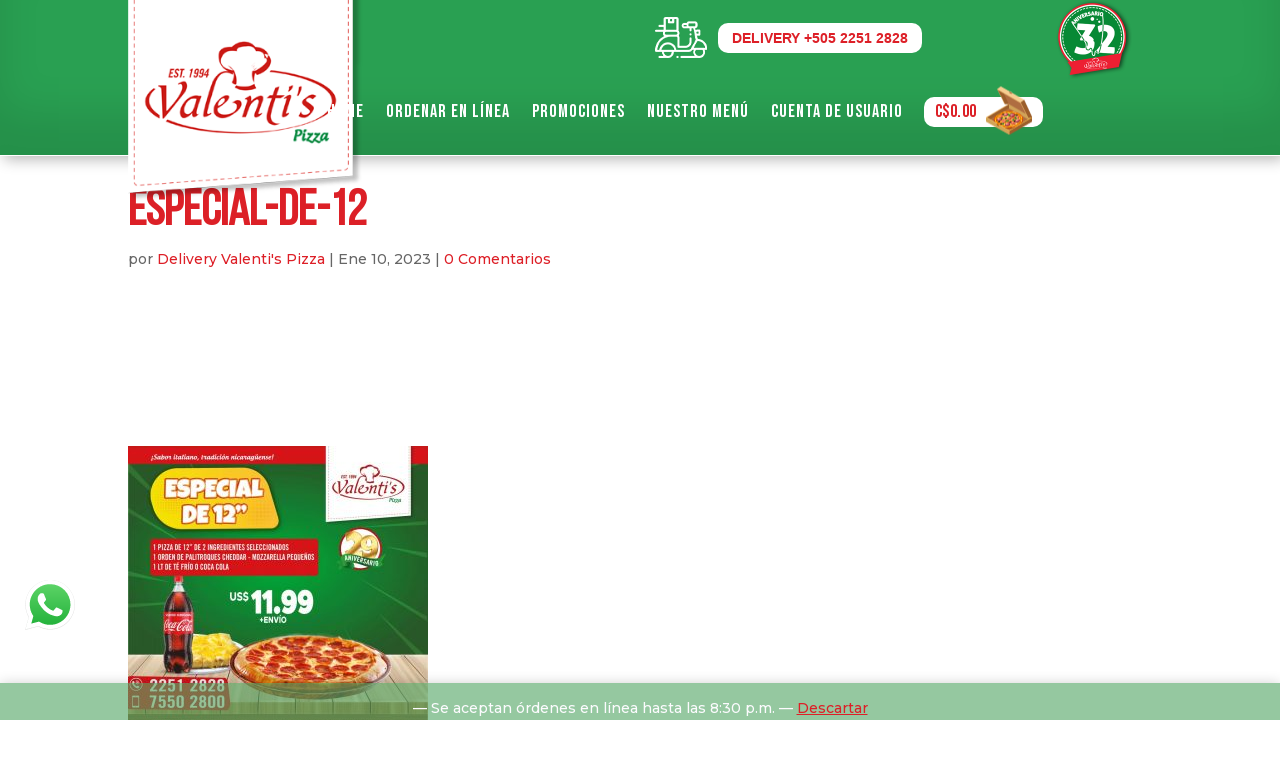

--- FILE ---
content_type: text/html; charset=utf-8
request_url: https://www.google.com/recaptcha/api2/anchor?ar=1&k=6Ld8nKgZAAAAAD4llOQhxDlH_OS1PACey8hoA2GX&co=aHR0cHM6Ly92YWxlbnRpc3BpenphLm5ldDo0NDM.&hl=es&v=PoyoqOPhxBO7pBk68S4YbpHZ&size=invisible&anchor-ms=20000&execute-ms=30000&cb=yrvsomyxvg5p
body_size: 48593
content:
<!DOCTYPE HTML><html dir="ltr" lang="es"><head><meta http-equiv="Content-Type" content="text/html; charset=UTF-8">
<meta http-equiv="X-UA-Compatible" content="IE=edge">
<title>reCAPTCHA</title>
<style type="text/css">
/* cyrillic-ext */
@font-face {
  font-family: 'Roboto';
  font-style: normal;
  font-weight: 400;
  font-stretch: 100%;
  src: url(//fonts.gstatic.com/s/roboto/v48/KFO7CnqEu92Fr1ME7kSn66aGLdTylUAMa3GUBHMdazTgWw.woff2) format('woff2');
  unicode-range: U+0460-052F, U+1C80-1C8A, U+20B4, U+2DE0-2DFF, U+A640-A69F, U+FE2E-FE2F;
}
/* cyrillic */
@font-face {
  font-family: 'Roboto';
  font-style: normal;
  font-weight: 400;
  font-stretch: 100%;
  src: url(//fonts.gstatic.com/s/roboto/v48/KFO7CnqEu92Fr1ME7kSn66aGLdTylUAMa3iUBHMdazTgWw.woff2) format('woff2');
  unicode-range: U+0301, U+0400-045F, U+0490-0491, U+04B0-04B1, U+2116;
}
/* greek-ext */
@font-face {
  font-family: 'Roboto';
  font-style: normal;
  font-weight: 400;
  font-stretch: 100%;
  src: url(//fonts.gstatic.com/s/roboto/v48/KFO7CnqEu92Fr1ME7kSn66aGLdTylUAMa3CUBHMdazTgWw.woff2) format('woff2');
  unicode-range: U+1F00-1FFF;
}
/* greek */
@font-face {
  font-family: 'Roboto';
  font-style: normal;
  font-weight: 400;
  font-stretch: 100%;
  src: url(//fonts.gstatic.com/s/roboto/v48/KFO7CnqEu92Fr1ME7kSn66aGLdTylUAMa3-UBHMdazTgWw.woff2) format('woff2');
  unicode-range: U+0370-0377, U+037A-037F, U+0384-038A, U+038C, U+038E-03A1, U+03A3-03FF;
}
/* math */
@font-face {
  font-family: 'Roboto';
  font-style: normal;
  font-weight: 400;
  font-stretch: 100%;
  src: url(//fonts.gstatic.com/s/roboto/v48/KFO7CnqEu92Fr1ME7kSn66aGLdTylUAMawCUBHMdazTgWw.woff2) format('woff2');
  unicode-range: U+0302-0303, U+0305, U+0307-0308, U+0310, U+0312, U+0315, U+031A, U+0326-0327, U+032C, U+032F-0330, U+0332-0333, U+0338, U+033A, U+0346, U+034D, U+0391-03A1, U+03A3-03A9, U+03B1-03C9, U+03D1, U+03D5-03D6, U+03F0-03F1, U+03F4-03F5, U+2016-2017, U+2034-2038, U+203C, U+2040, U+2043, U+2047, U+2050, U+2057, U+205F, U+2070-2071, U+2074-208E, U+2090-209C, U+20D0-20DC, U+20E1, U+20E5-20EF, U+2100-2112, U+2114-2115, U+2117-2121, U+2123-214F, U+2190, U+2192, U+2194-21AE, U+21B0-21E5, U+21F1-21F2, U+21F4-2211, U+2213-2214, U+2216-22FF, U+2308-230B, U+2310, U+2319, U+231C-2321, U+2336-237A, U+237C, U+2395, U+239B-23B7, U+23D0, U+23DC-23E1, U+2474-2475, U+25AF, U+25B3, U+25B7, U+25BD, U+25C1, U+25CA, U+25CC, U+25FB, U+266D-266F, U+27C0-27FF, U+2900-2AFF, U+2B0E-2B11, U+2B30-2B4C, U+2BFE, U+3030, U+FF5B, U+FF5D, U+1D400-1D7FF, U+1EE00-1EEFF;
}
/* symbols */
@font-face {
  font-family: 'Roboto';
  font-style: normal;
  font-weight: 400;
  font-stretch: 100%;
  src: url(//fonts.gstatic.com/s/roboto/v48/KFO7CnqEu92Fr1ME7kSn66aGLdTylUAMaxKUBHMdazTgWw.woff2) format('woff2');
  unicode-range: U+0001-000C, U+000E-001F, U+007F-009F, U+20DD-20E0, U+20E2-20E4, U+2150-218F, U+2190, U+2192, U+2194-2199, U+21AF, U+21E6-21F0, U+21F3, U+2218-2219, U+2299, U+22C4-22C6, U+2300-243F, U+2440-244A, U+2460-24FF, U+25A0-27BF, U+2800-28FF, U+2921-2922, U+2981, U+29BF, U+29EB, U+2B00-2BFF, U+4DC0-4DFF, U+FFF9-FFFB, U+10140-1018E, U+10190-1019C, U+101A0, U+101D0-101FD, U+102E0-102FB, U+10E60-10E7E, U+1D2C0-1D2D3, U+1D2E0-1D37F, U+1F000-1F0FF, U+1F100-1F1AD, U+1F1E6-1F1FF, U+1F30D-1F30F, U+1F315, U+1F31C, U+1F31E, U+1F320-1F32C, U+1F336, U+1F378, U+1F37D, U+1F382, U+1F393-1F39F, U+1F3A7-1F3A8, U+1F3AC-1F3AF, U+1F3C2, U+1F3C4-1F3C6, U+1F3CA-1F3CE, U+1F3D4-1F3E0, U+1F3ED, U+1F3F1-1F3F3, U+1F3F5-1F3F7, U+1F408, U+1F415, U+1F41F, U+1F426, U+1F43F, U+1F441-1F442, U+1F444, U+1F446-1F449, U+1F44C-1F44E, U+1F453, U+1F46A, U+1F47D, U+1F4A3, U+1F4B0, U+1F4B3, U+1F4B9, U+1F4BB, U+1F4BF, U+1F4C8-1F4CB, U+1F4D6, U+1F4DA, U+1F4DF, U+1F4E3-1F4E6, U+1F4EA-1F4ED, U+1F4F7, U+1F4F9-1F4FB, U+1F4FD-1F4FE, U+1F503, U+1F507-1F50B, U+1F50D, U+1F512-1F513, U+1F53E-1F54A, U+1F54F-1F5FA, U+1F610, U+1F650-1F67F, U+1F687, U+1F68D, U+1F691, U+1F694, U+1F698, U+1F6AD, U+1F6B2, U+1F6B9-1F6BA, U+1F6BC, U+1F6C6-1F6CF, U+1F6D3-1F6D7, U+1F6E0-1F6EA, U+1F6F0-1F6F3, U+1F6F7-1F6FC, U+1F700-1F7FF, U+1F800-1F80B, U+1F810-1F847, U+1F850-1F859, U+1F860-1F887, U+1F890-1F8AD, U+1F8B0-1F8BB, U+1F8C0-1F8C1, U+1F900-1F90B, U+1F93B, U+1F946, U+1F984, U+1F996, U+1F9E9, U+1FA00-1FA6F, U+1FA70-1FA7C, U+1FA80-1FA89, U+1FA8F-1FAC6, U+1FACE-1FADC, U+1FADF-1FAE9, U+1FAF0-1FAF8, U+1FB00-1FBFF;
}
/* vietnamese */
@font-face {
  font-family: 'Roboto';
  font-style: normal;
  font-weight: 400;
  font-stretch: 100%;
  src: url(//fonts.gstatic.com/s/roboto/v48/KFO7CnqEu92Fr1ME7kSn66aGLdTylUAMa3OUBHMdazTgWw.woff2) format('woff2');
  unicode-range: U+0102-0103, U+0110-0111, U+0128-0129, U+0168-0169, U+01A0-01A1, U+01AF-01B0, U+0300-0301, U+0303-0304, U+0308-0309, U+0323, U+0329, U+1EA0-1EF9, U+20AB;
}
/* latin-ext */
@font-face {
  font-family: 'Roboto';
  font-style: normal;
  font-weight: 400;
  font-stretch: 100%;
  src: url(//fonts.gstatic.com/s/roboto/v48/KFO7CnqEu92Fr1ME7kSn66aGLdTylUAMa3KUBHMdazTgWw.woff2) format('woff2');
  unicode-range: U+0100-02BA, U+02BD-02C5, U+02C7-02CC, U+02CE-02D7, U+02DD-02FF, U+0304, U+0308, U+0329, U+1D00-1DBF, U+1E00-1E9F, U+1EF2-1EFF, U+2020, U+20A0-20AB, U+20AD-20C0, U+2113, U+2C60-2C7F, U+A720-A7FF;
}
/* latin */
@font-face {
  font-family: 'Roboto';
  font-style: normal;
  font-weight: 400;
  font-stretch: 100%;
  src: url(//fonts.gstatic.com/s/roboto/v48/KFO7CnqEu92Fr1ME7kSn66aGLdTylUAMa3yUBHMdazQ.woff2) format('woff2');
  unicode-range: U+0000-00FF, U+0131, U+0152-0153, U+02BB-02BC, U+02C6, U+02DA, U+02DC, U+0304, U+0308, U+0329, U+2000-206F, U+20AC, U+2122, U+2191, U+2193, U+2212, U+2215, U+FEFF, U+FFFD;
}
/* cyrillic-ext */
@font-face {
  font-family: 'Roboto';
  font-style: normal;
  font-weight: 500;
  font-stretch: 100%;
  src: url(//fonts.gstatic.com/s/roboto/v48/KFO7CnqEu92Fr1ME7kSn66aGLdTylUAMa3GUBHMdazTgWw.woff2) format('woff2');
  unicode-range: U+0460-052F, U+1C80-1C8A, U+20B4, U+2DE0-2DFF, U+A640-A69F, U+FE2E-FE2F;
}
/* cyrillic */
@font-face {
  font-family: 'Roboto';
  font-style: normal;
  font-weight: 500;
  font-stretch: 100%;
  src: url(//fonts.gstatic.com/s/roboto/v48/KFO7CnqEu92Fr1ME7kSn66aGLdTylUAMa3iUBHMdazTgWw.woff2) format('woff2');
  unicode-range: U+0301, U+0400-045F, U+0490-0491, U+04B0-04B1, U+2116;
}
/* greek-ext */
@font-face {
  font-family: 'Roboto';
  font-style: normal;
  font-weight: 500;
  font-stretch: 100%;
  src: url(//fonts.gstatic.com/s/roboto/v48/KFO7CnqEu92Fr1ME7kSn66aGLdTylUAMa3CUBHMdazTgWw.woff2) format('woff2');
  unicode-range: U+1F00-1FFF;
}
/* greek */
@font-face {
  font-family: 'Roboto';
  font-style: normal;
  font-weight: 500;
  font-stretch: 100%;
  src: url(//fonts.gstatic.com/s/roboto/v48/KFO7CnqEu92Fr1ME7kSn66aGLdTylUAMa3-UBHMdazTgWw.woff2) format('woff2');
  unicode-range: U+0370-0377, U+037A-037F, U+0384-038A, U+038C, U+038E-03A1, U+03A3-03FF;
}
/* math */
@font-face {
  font-family: 'Roboto';
  font-style: normal;
  font-weight: 500;
  font-stretch: 100%;
  src: url(//fonts.gstatic.com/s/roboto/v48/KFO7CnqEu92Fr1ME7kSn66aGLdTylUAMawCUBHMdazTgWw.woff2) format('woff2');
  unicode-range: U+0302-0303, U+0305, U+0307-0308, U+0310, U+0312, U+0315, U+031A, U+0326-0327, U+032C, U+032F-0330, U+0332-0333, U+0338, U+033A, U+0346, U+034D, U+0391-03A1, U+03A3-03A9, U+03B1-03C9, U+03D1, U+03D5-03D6, U+03F0-03F1, U+03F4-03F5, U+2016-2017, U+2034-2038, U+203C, U+2040, U+2043, U+2047, U+2050, U+2057, U+205F, U+2070-2071, U+2074-208E, U+2090-209C, U+20D0-20DC, U+20E1, U+20E5-20EF, U+2100-2112, U+2114-2115, U+2117-2121, U+2123-214F, U+2190, U+2192, U+2194-21AE, U+21B0-21E5, U+21F1-21F2, U+21F4-2211, U+2213-2214, U+2216-22FF, U+2308-230B, U+2310, U+2319, U+231C-2321, U+2336-237A, U+237C, U+2395, U+239B-23B7, U+23D0, U+23DC-23E1, U+2474-2475, U+25AF, U+25B3, U+25B7, U+25BD, U+25C1, U+25CA, U+25CC, U+25FB, U+266D-266F, U+27C0-27FF, U+2900-2AFF, U+2B0E-2B11, U+2B30-2B4C, U+2BFE, U+3030, U+FF5B, U+FF5D, U+1D400-1D7FF, U+1EE00-1EEFF;
}
/* symbols */
@font-face {
  font-family: 'Roboto';
  font-style: normal;
  font-weight: 500;
  font-stretch: 100%;
  src: url(//fonts.gstatic.com/s/roboto/v48/KFO7CnqEu92Fr1ME7kSn66aGLdTylUAMaxKUBHMdazTgWw.woff2) format('woff2');
  unicode-range: U+0001-000C, U+000E-001F, U+007F-009F, U+20DD-20E0, U+20E2-20E4, U+2150-218F, U+2190, U+2192, U+2194-2199, U+21AF, U+21E6-21F0, U+21F3, U+2218-2219, U+2299, U+22C4-22C6, U+2300-243F, U+2440-244A, U+2460-24FF, U+25A0-27BF, U+2800-28FF, U+2921-2922, U+2981, U+29BF, U+29EB, U+2B00-2BFF, U+4DC0-4DFF, U+FFF9-FFFB, U+10140-1018E, U+10190-1019C, U+101A0, U+101D0-101FD, U+102E0-102FB, U+10E60-10E7E, U+1D2C0-1D2D3, U+1D2E0-1D37F, U+1F000-1F0FF, U+1F100-1F1AD, U+1F1E6-1F1FF, U+1F30D-1F30F, U+1F315, U+1F31C, U+1F31E, U+1F320-1F32C, U+1F336, U+1F378, U+1F37D, U+1F382, U+1F393-1F39F, U+1F3A7-1F3A8, U+1F3AC-1F3AF, U+1F3C2, U+1F3C4-1F3C6, U+1F3CA-1F3CE, U+1F3D4-1F3E0, U+1F3ED, U+1F3F1-1F3F3, U+1F3F5-1F3F7, U+1F408, U+1F415, U+1F41F, U+1F426, U+1F43F, U+1F441-1F442, U+1F444, U+1F446-1F449, U+1F44C-1F44E, U+1F453, U+1F46A, U+1F47D, U+1F4A3, U+1F4B0, U+1F4B3, U+1F4B9, U+1F4BB, U+1F4BF, U+1F4C8-1F4CB, U+1F4D6, U+1F4DA, U+1F4DF, U+1F4E3-1F4E6, U+1F4EA-1F4ED, U+1F4F7, U+1F4F9-1F4FB, U+1F4FD-1F4FE, U+1F503, U+1F507-1F50B, U+1F50D, U+1F512-1F513, U+1F53E-1F54A, U+1F54F-1F5FA, U+1F610, U+1F650-1F67F, U+1F687, U+1F68D, U+1F691, U+1F694, U+1F698, U+1F6AD, U+1F6B2, U+1F6B9-1F6BA, U+1F6BC, U+1F6C6-1F6CF, U+1F6D3-1F6D7, U+1F6E0-1F6EA, U+1F6F0-1F6F3, U+1F6F7-1F6FC, U+1F700-1F7FF, U+1F800-1F80B, U+1F810-1F847, U+1F850-1F859, U+1F860-1F887, U+1F890-1F8AD, U+1F8B0-1F8BB, U+1F8C0-1F8C1, U+1F900-1F90B, U+1F93B, U+1F946, U+1F984, U+1F996, U+1F9E9, U+1FA00-1FA6F, U+1FA70-1FA7C, U+1FA80-1FA89, U+1FA8F-1FAC6, U+1FACE-1FADC, U+1FADF-1FAE9, U+1FAF0-1FAF8, U+1FB00-1FBFF;
}
/* vietnamese */
@font-face {
  font-family: 'Roboto';
  font-style: normal;
  font-weight: 500;
  font-stretch: 100%;
  src: url(//fonts.gstatic.com/s/roboto/v48/KFO7CnqEu92Fr1ME7kSn66aGLdTylUAMa3OUBHMdazTgWw.woff2) format('woff2');
  unicode-range: U+0102-0103, U+0110-0111, U+0128-0129, U+0168-0169, U+01A0-01A1, U+01AF-01B0, U+0300-0301, U+0303-0304, U+0308-0309, U+0323, U+0329, U+1EA0-1EF9, U+20AB;
}
/* latin-ext */
@font-face {
  font-family: 'Roboto';
  font-style: normal;
  font-weight: 500;
  font-stretch: 100%;
  src: url(//fonts.gstatic.com/s/roboto/v48/KFO7CnqEu92Fr1ME7kSn66aGLdTylUAMa3KUBHMdazTgWw.woff2) format('woff2');
  unicode-range: U+0100-02BA, U+02BD-02C5, U+02C7-02CC, U+02CE-02D7, U+02DD-02FF, U+0304, U+0308, U+0329, U+1D00-1DBF, U+1E00-1E9F, U+1EF2-1EFF, U+2020, U+20A0-20AB, U+20AD-20C0, U+2113, U+2C60-2C7F, U+A720-A7FF;
}
/* latin */
@font-face {
  font-family: 'Roboto';
  font-style: normal;
  font-weight: 500;
  font-stretch: 100%;
  src: url(//fonts.gstatic.com/s/roboto/v48/KFO7CnqEu92Fr1ME7kSn66aGLdTylUAMa3yUBHMdazQ.woff2) format('woff2');
  unicode-range: U+0000-00FF, U+0131, U+0152-0153, U+02BB-02BC, U+02C6, U+02DA, U+02DC, U+0304, U+0308, U+0329, U+2000-206F, U+20AC, U+2122, U+2191, U+2193, U+2212, U+2215, U+FEFF, U+FFFD;
}
/* cyrillic-ext */
@font-face {
  font-family: 'Roboto';
  font-style: normal;
  font-weight: 900;
  font-stretch: 100%;
  src: url(//fonts.gstatic.com/s/roboto/v48/KFO7CnqEu92Fr1ME7kSn66aGLdTylUAMa3GUBHMdazTgWw.woff2) format('woff2');
  unicode-range: U+0460-052F, U+1C80-1C8A, U+20B4, U+2DE0-2DFF, U+A640-A69F, U+FE2E-FE2F;
}
/* cyrillic */
@font-face {
  font-family: 'Roboto';
  font-style: normal;
  font-weight: 900;
  font-stretch: 100%;
  src: url(//fonts.gstatic.com/s/roboto/v48/KFO7CnqEu92Fr1ME7kSn66aGLdTylUAMa3iUBHMdazTgWw.woff2) format('woff2');
  unicode-range: U+0301, U+0400-045F, U+0490-0491, U+04B0-04B1, U+2116;
}
/* greek-ext */
@font-face {
  font-family: 'Roboto';
  font-style: normal;
  font-weight: 900;
  font-stretch: 100%;
  src: url(//fonts.gstatic.com/s/roboto/v48/KFO7CnqEu92Fr1ME7kSn66aGLdTylUAMa3CUBHMdazTgWw.woff2) format('woff2');
  unicode-range: U+1F00-1FFF;
}
/* greek */
@font-face {
  font-family: 'Roboto';
  font-style: normal;
  font-weight: 900;
  font-stretch: 100%;
  src: url(//fonts.gstatic.com/s/roboto/v48/KFO7CnqEu92Fr1ME7kSn66aGLdTylUAMa3-UBHMdazTgWw.woff2) format('woff2');
  unicode-range: U+0370-0377, U+037A-037F, U+0384-038A, U+038C, U+038E-03A1, U+03A3-03FF;
}
/* math */
@font-face {
  font-family: 'Roboto';
  font-style: normal;
  font-weight: 900;
  font-stretch: 100%;
  src: url(//fonts.gstatic.com/s/roboto/v48/KFO7CnqEu92Fr1ME7kSn66aGLdTylUAMawCUBHMdazTgWw.woff2) format('woff2');
  unicode-range: U+0302-0303, U+0305, U+0307-0308, U+0310, U+0312, U+0315, U+031A, U+0326-0327, U+032C, U+032F-0330, U+0332-0333, U+0338, U+033A, U+0346, U+034D, U+0391-03A1, U+03A3-03A9, U+03B1-03C9, U+03D1, U+03D5-03D6, U+03F0-03F1, U+03F4-03F5, U+2016-2017, U+2034-2038, U+203C, U+2040, U+2043, U+2047, U+2050, U+2057, U+205F, U+2070-2071, U+2074-208E, U+2090-209C, U+20D0-20DC, U+20E1, U+20E5-20EF, U+2100-2112, U+2114-2115, U+2117-2121, U+2123-214F, U+2190, U+2192, U+2194-21AE, U+21B0-21E5, U+21F1-21F2, U+21F4-2211, U+2213-2214, U+2216-22FF, U+2308-230B, U+2310, U+2319, U+231C-2321, U+2336-237A, U+237C, U+2395, U+239B-23B7, U+23D0, U+23DC-23E1, U+2474-2475, U+25AF, U+25B3, U+25B7, U+25BD, U+25C1, U+25CA, U+25CC, U+25FB, U+266D-266F, U+27C0-27FF, U+2900-2AFF, U+2B0E-2B11, U+2B30-2B4C, U+2BFE, U+3030, U+FF5B, U+FF5D, U+1D400-1D7FF, U+1EE00-1EEFF;
}
/* symbols */
@font-face {
  font-family: 'Roboto';
  font-style: normal;
  font-weight: 900;
  font-stretch: 100%;
  src: url(//fonts.gstatic.com/s/roboto/v48/KFO7CnqEu92Fr1ME7kSn66aGLdTylUAMaxKUBHMdazTgWw.woff2) format('woff2');
  unicode-range: U+0001-000C, U+000E-001F, U+007F-009F, U+20DD-20E0, U+20E2-20E4, U+2150-218F, U+2190, U+2192, U+2194-2199, U+21AF, U+21E6-21F0, U+21F3, U+2218-2219, U+2299, U+22C4-22C6, U+2300-243F, U+2440-244A, U+2460-24FF, U+25A0-27BF, U+2800-28FF, U+2921-2922, U+2981, U+29BF, U+29EB, U+2B00-2BFF, U+4DC0-4DFF, U+FFF9-FFFB, U+10140-1018E, U+10190-1019C, U+101A0, U+101D0-101FD, U+102E0-102FB, U+10E60-10E7E, U+1D2C0-1D2D3, U+1D2E0-1D37F, U+1F000-1F0FF, U+1F100-1F1AD, U+1F1E6-1F1FF, U+1F30D-1F30F, U+1F315, U+1F31C, U+1F31E, U+1F320-1F32C, U+1F336, U+1F378, U+1F37D, U+1F382, U+1F393-1F39F, U+1F3A7-1F3A8, U+1F3AC-1F3AF, U+1F3C2, U+1F3C4-1F3C6, U+1F3CA-1F3CE, U+1F3D4-1F3E0, U+1F3ED, U+1F3F1-1F3F3, U+1F3F5-1F3F7, U+1F408, U+1F415, U+1F41F, U+1F426, U+1F43F, U+1F441-1F442, U+1F444, U+1F446-1F449, U+1F44C-1F44E, U+1F453, U+1F46A, U+1F47D, U+1F4A3, U+1F4B0, U+1F4B3, U+1F4B9, U+1F4BB, U+1F4BF, U+1F4C8-1F4CB, U+1F4D6, U+1F4DA, U+1F4DF, U+1F4E3-1F4E6, U+1F4EA-1F4ED, U+1F4F7, U+1F4F9-1F4FB, U+1F4FD-1F4FE, U+1F503, U+1F507-1F50B, U+1F50D, U+1F512-1F513, U+1F53E-1F54A, U+1F54F-1F5FA, U+1F610, U+1F650-1F67F, U+1F687, U+1F68D, U+1F691, U+1F694, U+1F698, U+1F6AD, U+1F6B2, U+1F6B9-1F6BA, U+1F6BC, U+1F6C6-1F6CF, U+1F6D3-1F6D7, U+1F6E0-1F6EA, U+1F6F0-1F6F3, U+1F6F7-1F6FC, U+1F700-1F7FF, U+1F800-1F80B, U+1F810-1F847, U+1F850-1F859, U+1F860-1F887, U+1F890-1F8AD, U+1F8B0-1F8BB, U+1F8C0-1F8C1, U+1F900-1F90B, U+1F93B, U+1F946, U+1F984, U+1F996, U+1F9E9, U+1FA00-1FA6F, U+1FA70-1FA7C, U+1FA80-1FA89, U+1FA8F-1FAC6, U+1FACE-1FADC, U+1FADF-1FAE9, U+1FAF0-1FAF8, U+1FB00-1FBFF;
}
/* vietnamese */
@font-face {
  font-family: 'Roboto';
  font-style: normal;
  font-weight: 900;
  font-stretch: 100%;
  src: url(//fonts.gstatic.com/s/roboto/v48/KFO7CnqEu92Fr1ME7kSn66aGLdTylUAMa3OUBHMdazTgWw.woff2) format('woff2');
  unicode-range: U+0102-0103, U+0110-0111, U+0128-0129, U+0168-0169, U+01A0-01A1, U+01AF-01B0, U+0300-0301, U+0303-0304, U+0308-0309, U+0323, U+0329, U+1EA0-1EF9, U+20AB;
}
/* latin-ext */
@font-face {
  font-family: 'Roboto';
  font-style: normal;
  font-weight: 900;
  font-stretch: 100%;
  src: url(//fonts.gstatic.com/s/roboto/v48/KFO7CnqEu92Fr1ME7kSn66aGLdTylUAMa3KUBHMdazTgWw.woff2) format('woff2');
  unicode-range: U+0100-02BA, U+02BD-02C5, U+02C7-02CC, U+02CE-02D7, U+02DD-02FF, U+0304, U+0308, U+0329, U+1D00-1DBF, U+1E00-1E9F, U+1EF2-1EFF, U+2020, U+20A0-20AB, U+20AD-20C0, U+2113, U+2C60-2C7F, U+A720-A7FF;
}
/* latin */
@font-face {
  font-family: 'Roboto';
  font-style: normal;
  font-weight: 900;
  font-stretch: 100%;
  src: url(//fonts.gstatic.com/s/roboto/v48/KFO7CnqEu92Fr1ME7kSn66aGLdTylUAMa3yUBHMdazQ.woff2) format('woff2');
  unicode-range: U+0000-00FF, U+0131, U+0152-0153, U+02BB-02BC, U+02C6, U+02DA, U+02DC, U+0304, U+0308, U+0329, U+2000-206F, U+20AC, U+2122, U+2191, U+2193, U+2212, U+2215, U+FEFF, U+FFFD;
}

</style>
<link rel="stylesheet" type="text/css" href="https://www.gstatic.com/recaptcha/releases/PoyoqOPhxBO7pBk68S4YbpHZ/styles__ltr.css">
<script nonce="uBtw5ngpcC1LqHDzZldtkQ" type="text/javascript">window['__recaptcha_api'] = 'https://www.google.com/recaptcha/api2/';</script>
<script type="text/javascript" src="https://www.gstatic.com/recaptcha/releases/PoyoqOPhxBO7pBk68S4YbpHZ/recaptcha__es.js" nonce="uBtw5ngpcC1LqHDzZldtkQ">
      
    </script></head>
<body><div id="rc-anchor-alert" class="rc-anchor-alert"></div>
<input type="hidden" id="recaptcha-token" value="[base64]">
<script type="text/javascript" nonce="uBtw5ngpcC1LqHDzZldtkQ">
      recaptcha.anchor.Main.init("[\x22ainput\x22,[\x22bgdata\x22,\x22\x22,\[base64]/[base64]/MjU1Ong/[base64]/[base64]/[base64]/[base64]/[base64]/[base64]/[base64]/[base64]/[base64]/[base64]/[base64]/[base64]/[base64]/[base64]/[base64]\\u003d\x22,\[base64]\x22,\x22HnFSBsONGMKQXMKjwppawpdUb8OmC2FVwoXCmcOlwrXDojhkYX3CmyNTOsKJTHnCj1fDu27CuMK8ccOWw4/CjcOyXcO/e3/CssOWwrRAw4QIaMO3wr/DuDXCuMKncAFvwo4Bwr3CogzDrijChwsfwrN6KQ/[base64]/ColDDncKdMcKnEi5RMErDrXQVwqHClcKCw4HCusOIwqvDjhPCqWTDqVrDpCfDqcKkcsOMwrECwptlUktdw7XCrUtqw5YJLnBnw6lFLsKoNyDCiQtrwokBf8KaA8KHwqA6w4vDicKoXcOeBMOAJlMfw7fDrcKpbHtjd8K1woQTwo/DinLDjlXDlMK+wqs6URkoTV8Hwq1yw7cOw41jw5djFksnOU/[base64]/DqQ/CiMKjYMKmOcOhc8OmwrUiw5jDq2paw5U4c8OQw7fDgMOXXCNlw6vCrsONL8K1WWtmwrxGX8O9wrJYK8KhF8OswpU1w4HCgFQhBsKfEcKKEW/DocOQfsO8w4jCois7G2xhKG0JJScZw7XDsA1UOcO4w7PDucOjw6HDi8OqT8OMwo/Dj8Ocw5XDiyBLW8OcWSvDpcOfw7I+w6LDtMOUFcKkTDbDvyTCs2xIw43CsMOCw71bLlZ4CsO1AGTCgcOiworDk1JSU8OUZDPDmlxrw5jDhMK8aTTCvFtzw7fCuF7CtytRDGHCqyoHBR89GMKiw5DDtGfDv8KrXEkowoI/wp/CkXMsJsKGEFvDsgAaw6nCtFI+cMOzw7TCgQxmXBDCncK9eDk5TBfCs1lxw719w6ofVGBrw6MKCcOEXcKPHBwECHtPw6fDlMKTZVDCtzgOQQDCsnp/W8K9UcKHw7h1aWxew7hSw6rCqwTChMKBwrJ0M2/DqMKTUXzChjA6w6VADQhePhIOwoXDrcOjw5XCvMKfw5/[base64]/wrwtasKrY1Rgw5g6wrEqwrrDsj3Cqw53w77Di8Orw55EdsOkwpHDvsK2wr/DvVPCqXgKdk7Du8K7Qzk9w6ZQwpVMwq7DlBFcZcKyZlRCfFHDucOWwqnCrVMTwqIgBxsSED48w4IWIm8hw5x0wqxIYh1Zw6nChsKjw7LCtcK0wotxS8O9woXChcKEdAXCqWnClsOORsOMVMOEwrXDksOiclxGVmvDiE8oS8K9b8KUbz0sUkpNwrxcwr/DlMKeWRtsIcKXw7HCm8OcKMOew4TDmcKzOhnDkWFcwpU6DVBywpsuw73DoMO8KsK5SCEma8KBwos/ZUQKemLDksKbw7Ihw4DDqCjDoQsFc0IjwoBGwoTDvcOOwpwzwpbCqinCrsO4M8K/[base64]/DulfDhhY5w5lZMcKLf8K/f2HDl8KMwpI6HsKmDzwhasK2wrRiw7nChnLDlcOOw4sjJFYrw68oa0dsw5p5V8OQBzzDoMKDZ0jCnsK8KMKdFTPCgSzCncOQw7nCi8K5LS5Zw593wq1HG1VkA8OIMcKwwo3CkMKnKG/DqcKQwqtcwrhqw5FTw4XDqsKZfMKMwpnDijTDqTTCjsKWOsO9DQwdwrPDnMK3wojDliY7w4LCjsKPw4YPFMOXI8O9AcOlcQwrT8OFw7vDkmUmbsKcZVsoAyzCs3vCqMKxEiwww5PDmHInwrRqKXDDpD5qw4rDuxzCnQsmdBERw6nCn2IgW8OIwpciwq/DjQQuw4jCgyFQZMO0XMKMRsOcIcO1UmrDigJqw5HCmRrDggZqQMOPw5o2wpzDr8O/RMOJI17Dv8OvYsOQYMK8w53DisKJKzZTRcOywonCk0/[base64]/DWzCl0jClzDCt8OrQ8OuM8OrX8O8ZzpcE30vwpR6EcKawrvCp38gw40Zw7LDhsKeRsK7w58Tw5/DtgjClB4gEBzDpRLCqC8dw7N9w6VaS03CuMOQw67Cr8K/[base64]/CssKhOFBuw5IAP8OswoHCicKmw6TDkMOYw7fDlcKrWsOywqEGwqzCqFDCmcOfbMOVAMO2URzDu1RPw6dOWcODwrXDhX1dwqFHXcK+D0TDqsOqw4MTwrDCjHYMw7vCuVNOw7bDrzoNwpQbw7hsAE/CisKmAsOPw5NqwoPCq8Khw73Cu2XDmsKzXsKBw63DjMKCc8OQwpPCh2bDrcOjFgXDgn0PecOzwrjCuMKEKh5Zw79Bwo13CCInXcO3woTDhMKvwonCrlnCocOcw5BDHnLDv8KvTsK9w53ChBgOw73CksOWwpl2AsK2wroWasK7I3rCv8OuCV7Dmn/ClSLDojnDicOBw6gCwrLDrgxtIDpTw7jDsmTCtzxDPU0mBMOteMKIZynDi8OjbDQOYWbCiGPDoMOzw6YIwrHDkMK1woYew7Uuw4fCrALDrMKKE1rChH/CjWgXwpbDhMK1w41YccKhw6XCrFk8w5nCuMKlwp4Ww67DsGRob8OGST7Dn8OROsOKw7c/w4UvPnbDoMKDOwzCrXxRwqkcUsOPwonDoiHDicKDwp1Ow6HDk0YvwqcLw5rDlTvDvFTDg8KFw4HCu3zDiMKlwqvDssOwwoAEw77DiTxPS1VLwqdGXMO6bMKkbsOOwr56SCjCq2HDrQ7Ds8KOMUrDqsK5woTCqgQCw7/Cn8OtAw3CuEhTZcKgXwPDumowHlhzesOvCWkSaGHDh0HDh3PDn8K0wqDDscKnWMKdL1fDr8Owf2ZoQcKpw6x/RRPDv3hqNMKQw4HCkMOse8OewqzCllzDg8K3w61NwqrCuiLDp8O2wpdgwrVew5zDjcKvJ8OTw4Iiw7DDumjDgiR+w5TDpQvCiQPDg8OfU8O/RsOVW0V0woARwqYWwp7CrwdZO1UCwrI0d8OqHjhZwqnCkVpfOS/CtMO/McO6wrBewqfCm8OpKMOFw5LDrMOJewfDmcKfUMOcw57DvjZuw48vw5rDkMKRXhArw5jDvzcgw6vDiULCqXEiVFjCm8KQw7rCk3MJw4/[base64]/wqI6BsO0w6LCpFErSsKaAnHChsOZTMOMw5gGw7lrw6NXw5giFcOFWGU5wpVow5/ClsOAVXscw7PCvXQyNMKlw73CpsOSw7IKbUPCnMK2c8OdBhvDpifDiX/Cm8K3PxnDigjCjWfDmsKIw5fCiU8ZVCsfcy5aecK4fcOtw4XCoH7Ch0QLw4bCp0xIJgTDjATDjsOEwqPClHE8XMOKwpg0w683wonDi8KAw4g7RMOSIzM8wphuw5jDkMKdRiAmfQlAw55FwqtYwp/CnU3DsMKWwo8SCsKmwqXCvWnCqRPDi8KqQS/DtB5GHjzDhcKadSovQjzDtcOGEjltR8OZw4ZrRcO0w4rCsD7DrWdGw4JtO0JAw4gkWnzDpEHCujTDk8Omw6nCnDU8JEXDsyQ0w4jDgMKqYn1cEWjDshkjesKpwpjCr0XCrUXCrcKswrDDnxPCuV/CvMOCwoDDucKqZ8OWwolSD0cuUzLCiHPCnEZNw5HDgsOicQQkPMOjwpfCtG3CizJywp7DjkFZesKxLVnChS3CusK7P8OyeC/DpcKxKsKWL8Kiw7bDkgwPPTnDtWIXwqFJwobDr8OWYcKzCMOOa8Otw63DisOlwpMjwrAUw7/Dvl7CmBgVJ3hZw4Q1w4XCl05bC2RtTn5Yw7Y+M0t7NMO1wrXCuSHCljgrFsOHw4Viw5E7wqTDpcOjwqwcNnPDrcK1D1DCgEAVwrZxwq/CncK+d8Kaw4BMwonCiGlmB8OYw6bDqGbDjhjDk8Kfw5RLwq99JUlgwq3DgsKSw4bCgzpaw5bDicKVwoQAcFtow7TDjwTCvmdLw7nDkEbDrQlaw5bDqV7CjUkhw67CjRXCgMOeAMOvaMKTwonDsD3CkcKMA8OuBS1XwrTDhzPDnsKIwp7ChcKmY8OHw5LDg3NvSsKWw4/CpsOcSMO9w4LDsMO2E8Ofw6p8wrh0MT4FVsKMPcK9w4dmwoofwp54bDFOIkHDtRDDo8KLwpU+w6gBwq7Dp2J5DF/ClEANJMOPU3c0VMK1ZMKBw7rCg8Ozw5XChnEiZ8KOwpbDt8O8PQHCtDgCwpvDvsOWF8OUHE87w4fDqyEnUjUHw6kPwqoAL8O6IMKKAh/DkcKCeHXDssOdHXzDucKVC2B7RCtIXsKSwocqO3BzwpZQIhrDm2wccS8dAiIXIBPCtMOAwr/CjMK2QsO/[base64]/wrk4w4sqTQxew6fCjC/CmkRnX8OEw6twElQwwrjCnMKTNlzDsWckJzoCaMKSY8KCwofDtMOqw6Y8JsOWwrbDqsOuwq4uC1gqYcKfwpp1HcKKKhHCtXPDmlpHKMOEwp3DiHY8MEUewpzCg14swqjDrE8fUCMNIsOTczp7w4jDtmfCkMKxJMKWw4XDhjpXwro/UE8BaHrCu8Osw5l3wrDDr8O+ZHdLaMOZWSXCkXLDucORYUdLCWzCnMKxCB1qeiABw6c9w7/DvBPDtcOzDsOQehLDmsOnKS/[base64]/[base64]/wq3CiyUXwqfCq8KywrpJIU9JworDp8OhJAI8HzfDlsKdw43DvhpPbsKUwp/[base64]/w5BCAMONw47CgsKcKDImw6hiPcKNFMOEwrEJZHHDhmlzXcKxdC/Dl8OhGMO1wqJwCcKMw4HDqBIdw5EFw5hETsKWICjCrsOFBcK/wp3DuMOAwoAUGW/Cgn3DsTEnwrovw7rDj8KMXl/DscOLbFfDksO7RsK6HQHCihhDw7NTwrDChBANEMOwEhsgw58lR8KBwp/DrmfCj07DnCfCnsO0wrvDpsKzfcOBUW8MwoNMVWpLCMO9fHfCusKABMKPw74HBQnDjTwrbXXDs8Ktw4Aoa8KpayQKw58yw4BRwrV0wqLDjCvCncKJehUuOcKDY8KpQMOHfhMNw7/DlH4AwowOVlDDjMOswpEfc3Ndw6ErwoLCisO1AcKJCR40d1vDh8OGTcOrPMKeeEkWRkjDicK4XMOMw7/DkC3CinpfeWzDjRoLb1gGw43ClxvDsAXDsXnCrMOmwpnDuMOFHcOiDcOhwpNHcHBEI8KDw5zCusKtf8O8MA4kKMOXw5Z2w7zDtT8ZwqvDncOVwpFywpt9w6XCsAzChmzDn13DqcKRRcKTWDp+wpfDu1bDghMMcm7Chj/[base64]/Co0xEw6LDgkAQUDrDsMKjAidIw7RwwpUZw4/[base64]/EMK4O8O7DsKHwqw/w74SwpPDjkhNS2XDn1UOw4hdUihNHMKqw4TDjAk8SlfCpUHCncKYE8K5w6LDlMOUFjk3PXhMVz/[base64]/H0d9wrjDszczMcKTw6fCmMKEHVbCrzg+d1nChl3DpcK7wrjCogvClcKCw6nCl1LCjTLDqngsXcOKB2MwGX7DjDlccnAEwobDp8O7DmxXdT7CtcOBwqw0EAkeQljClcOewprDscKUw5TCtxHDkcOAw5/CiXgowpzCm8OCwrXCqsKDemPCm8KqwoxuwrskwrvDmsO6w4Zmw6lvFwxGEMOMFS7DsxfCp8OCVsK5BMK3w4/[base64]/acOhw4PCpT99LcKfesO+R8O3w408w45uw7DCvVgFwqBkwpXDpy7CnMOTLlzDtxgRw7DChMOCw7prw7tnw407CcO5wpN7w6bDoVnDuWohSUZ/wqfCk8KEZsOnSsO0SMOXw53ConPCsFDCrcKofVYVX0zDm35yNsKmNB5AAcKqF8K0WVgGHlUfd8K6w6QIw7Fuw4PDocO2PMKDwrs2w5vDr2Ukw7wEc8KhwqF/S3k9w4kib8O9w6R/GcKTwqfDk8ORw6ImwqkCw5hyQ0hHLsKMwrZlBcKuwpPCvMOZw5RGfcKpGxhWwr0DGMKpw5LCsi8rwqLDsWwSwqMHwrLDtsOYwp/CoMK3w5rDu1Zgw5jCrTAuDAbCtsKkw4UcE0VpSXfDljLCmFEiwpFiwr7CjGYBwrDDsCvDoFvDlcKeRDzCpm3DjzZibR3DtMOzQkB5wqXDnE/DhBbCpVBnw5/DjsOjwq/DnStyw6oyfsOnBMKww6zCjsO5DMKDVcOSw5DDrMK/JMK+OsO7CcOuwonCpMKbw4MQwqPDsjobw446wrkGw4Z5wp7DpjjDhxHCiMOkwp/ChX0/wr/DucOiETB5w4/Dk33CiTTDt1jCr3VKwqVVw7Mbw6l2THpMGFpeC8O0GMOzwqwIw4/Ch1ZwbB0Kw4DDsMOcCcOcRGEDwqLDiMK4w53DhcOqwoIrw6PDiMOUJsK5w73CnsOhc1IZw4fCi3XDgj3CrWzCogvDqXPCi2tYb005w5Mawr7DpxFXwo3CmsKrw4fDgcOGw6QFwoo8R8K6wrJVdEcVwqJwJsOPwoJ5w7M4J2IUw6o0Yy/ChMOiZAQLwojCozTCp8Knw5LCv8KXwpzCmMO9H8OeBsK1wpUmdTt/L3/[base64]/DgMOkZgTDg8KSwphlw6DCty7DjTTCqsO5eCsaDsKgRsK9w7DDoMKlVsK3RHJHXy0wwqTDsnfCrcOmwp/CjcOTb8K/[base64]/DuxLCt3TDi8KQw5RIwpXCv0fDk8Ovw7MCUMOLXm3DtMKIw4NmBMKHHsKEw5lZw7IEJ8OFwoRHw6waEjzChRY2w7ZeVzXDnhFfaELDmUvCrmYtw5JYw4nDshpKUMOBcsKHNSHCosOBwqjCi2Z/wq7DpcK3BMOPGsOdYAQfw7bDscKKGMOkw7BhwotgwrnCqiLDu1YdcQIpV8O3wqAhdcKew5rCssKow5EkVQVBwpHDqSXCs8OlS0NJXW7CuTXDjF00YlNWw5jDuXEBW8KCXcKUHDDCpcOpw5nDgj/DjcOCKmjDisKxwq14w7s9YjtwWSnDq8OVLMOSan5JO8OVw55kwrXDkBfDmHgdwpLCicOfGsOCMHjDiCRxw4tHwqvDv8KOVxvCrHt/KcOUwq/Dr8OAYsOzw6nCvVjDoxQ3SsKKbwF0XMKMU8KXwpAHw5kqwp3Cn8KCwqbCong+w6DCs0h8aMOcw7kaUsO4YnMDfsKVw4fDp8OTwo7CijjDg8KjwrfDgF7DvQ7CsB/Di8OrA0vDuDrCng7DqDh7wphewrRFwpjDvgYfwpjCn3psw7XDuzHCoEnChQPDg8Kcw50FwrjDoMKUGDjCuW3DuTdLEzzDiMOUwrDClsOSMsKvw5NowrvDqT4nw5/CmWV/[base64]/DvVfClDx9woLDkcOdw5HDvwnCq0UkwpIHaGbCty1WWsOhw7RUw7nDs8OJYxQ+O8OLLcOGwpDDm8O6w6PDs8OsDwLDhcOPAMKjwrvDtw7CgMKEBVZ2wqEXwq7DicK+w6EJI8K2anHDqMKGw4/[base64]/DvsKewrrDhDTCuiDCvlfCqsK/w63DuhnCosOMwoPDocK0JXUZw6pjw59AbsO9bgLDlsKAICrDr8K2Nm/ChCjCuMK/GcOiX1oIwo/Crm8cw40twr02wrDCsHbDusKzJcKhw4cwQT0Od8OiRcKrK1vCqnlsw64aZiRyw7LCrsKCQV7Co3HCiMKeG0XDtcOycCZKHcKaw7LCkQVTw5TDrsKKw5/Dsn8bVsO0QxsFVCE8w79rQ2JeRsKCw55VeVhTSFfDt8KIw53CocO3w45UfDogwqPDlgrCoAbDocOzwog9CsOZHnAZw61oOcKrwqgOAMOIw78Lwp/[base64]/CsDQUJcKGw4Q+wprCrXUUUHk9F085wp0qDW9rP8OYF1lBElLCrMKRB8KTwpLDvMOZw5DClClzLcOMwr7DgQpaEcO/w7FlTlPCoAR4ZH5ww5nDjcO0w43DtVfDr2lpO8KBeHAEwpjDoXhvwrDDnkHCtyxew5TCtnBOLz3CpmtCw7/Cl3zCgcKNw5sSfsK3w5N0HxbCug/[base64]/wqIdR3F3wpbCg8Oabg7Cq8Krw5NowpfDosKTw5TCoE3DsMOKw7UcbMK9QQDCsMOqw5rCkk1UKsOyw7dPwrLDiB0lw7LDpsOzw4vDgsO2w6Ibw4XCkcOfwoFsCyhLCm4PbxfCiGFHBUs1fjUIwpMyw5kaLsOHw54vNQ/[base64]/KsKIwozDvcOsw7XDnBDCh8Kaw6QDch3DoMKvcsKWJ8KYexdrFAEIKS3CocK5w4nClhfDjMKDwol2R8OPwrpqNcK3esOoMcOzIH3DvhrDscOvJ0vDoMK+Bk86VcKpERdEU8OHHjrDqMKkw4oewo/CucK7wqA0wp4JwqfDn1HDrk3CqcKCO8KMCyjCiMKXEB/Ct8K0d8OIw6kgw51ZeXRHw68jPCXCpMKDw5HDv3cdwqhETsKYPcOcHcOCwpQJIlZ2wrnDq8KnGsO6w5HCjsOeb2F7TcKuw6fDh8K7w7DDi8KmMErCr8O5w7XDqWvDlyfDnCUwSi/DpsOPwopDIsKGw7ocEcKcRcOAw4MPSynCqQPCjkvDgT/CiMO+BSnDtDwDw4nDrSrCncOfKHBjw6rDocOtw7oLwrJwGiQoQRF5c8K0wqUfwq00w7fDvTZswrAHw69Fwow4wqXCscKVPMOsGmpCLsK5wrpSGMKAw4nDpsKew71+D8OHw5FYcFtUf8Omd2HCisKSwqtnw7R0w5/Dv8OLUcKASHXCo8OjwqoMcMOiRQpWBcKPajIPIG9uccKVQkLCgQrCmwooEHDCkzUowpAhw5Mmwo/DrMO2wpzCocKiPcK4MGDCqFrDrgN3FMKCCsO4VgkcwrHDvQoIIMKZw5d3w68gw5RZw60mwr3DqcKcXcOracKhXDMGw7duw6U/wqfDqXwcRG3DpHR3HldPw6I4NxMswqpbehjDrMKtIAYmNXczwrjCsUFOWsKOw7sOw5bCnMOwCBRHw4HDjTR3wr9lAUzCpxFfcMOawotxw47CjcKRX8OgMn7Cul1Gw6rCqsKZSwJ/[base64]/EGwbw4tMSTNJP8KGw5bCo8KlIsKyw7vDkQcqwrJ7w7/CuBvDl8KZwp9owqHDtAnDtBnDjxt1e8O/fkPCkBPCjTrCsMO2w5Ukw6LCg8OAbiPDrj1Zw7JYXsOBEknDhzQuQC7Du8KXQRZwwo1uw4lTwoIUwodIWsKmBsOow54YwqwOUcKrfsOxwqsJw6PDl1Nbwo5xwrPDnMKmw5zCkRUhw6DCqcOhP8K+w5/Co8Obw4pmVzsRL8OVUMOPBwgRwqgZEMOmwoHDtQgSKTDCm8K6wohWN8K2UgfDrMKIPFZywr5bw63DlVbCrnVVWU/CpMO9DsK+wrxbYgZuRiIoQcOwwrlKOcOYbMKURDkZwqrDm8KDwog3FHvDrTTCocKxBTx/RMKpLhXCmybCrGZyVyA0w77CocKKwpfCnmXDg8OlwpELIMKxw7zCp0nCvMKQc8Kpw6UaXMK/w6jDpRTDlgHClcK4wqjCrUbDjsKOWsOOw5HCpVcyIMKEwpNObMOiYmxxT8KTwqkywqxnwr7DjCQcw4XDh24YNGF6DcOyMwogBULDv3d6ajtYECgWQhvDlSHDvxDCmQ3Ct8K+Ph/DiCTDtmxCw4/DmScnwrEKw6jDml/[base64]/d8KiwrvDp8KQZ1LCuCTCvX7DlcOlHsK1woM3CSHCijjClMOOwqDChMKkw4rCklTCgMOiwo3Dl8ONwoLCucOMAcKPYmw5MxvChcOtw53DmzBldjBkOsOsIzY7wpDCnRLDq8OFworDj8OFw7rCpD/ClhwSw5nCgwTCjWcww7fCnsKmJ8KSwozCiMO7wpwgw49BworDi2ohw5JHwpdQY8KswqLDgMOKDcKawpXCpRbCucK+wrXChsKuemnCncOYw4cYwod3w78+w7sgw7/Dr2fCoMKFw5nCn8KOw4DDn8Kcw7howqnDkgbDl3E4wqLDqinCssO5BAViRwrDsH/[base64]/Ri/[base64]/BsOtUMKXw6/[base64]/CiyQDw6Z6w4QTw5LDpsK3worCgsOyOHzDuMOWbQADwr9fwq44wpVewrNWB2tWwpLDlcOLw6XDjsKZwpFpXHBewrZDVWHCtsOXwoXCjcK4w78iw5ElXF5CIHRAaVkKw4tOwoTDmsKEwq7CnlXDjcKmw4DDs0NPw6hyw4dQw5vDvDTDocKpwrnCj8OUw6/DoiE/acO5XsKlw7t/[base64]/[base64]/[base64]/DpwcnQ0jDv8KLwoHDusK5YiTDvMOCw4gxN8OAwqXDo8Okw7rCgcKPWMOEwodKw40bwpXCvsKIwoDCu8KcwrXDjsOTwozCm2k9FkfCt8KMZsKIJUw0w5Z9wqDDhsKYw4jDkBDCucKRwp7DoSlnB2kRAnzCok/[base64]/Dr8OgWsKZw6wqwqxFcGXDpcO3w44zeylpwpYHaUXCrCzDulrCgh9/wqcLD8KTw77DngRGw7xPMyHCsnnCt8KwQBJlwq9QUcKRwoRpQcKfwp9PAXHCv1nDuTt8wqrDlsKfw6c5w7t0EhjDrsO/w7HDr0kYwrDCkz3DscOgJD1yw4N2IMOgw75xBsOud8KyCcO6wr3DpMKFwokPY8KWw7E1GivCrCIOCkjDsR5AO8KBAcKzGS87wotKworDt8KAQsOHw4/Dn8OoR8O0V8OcW8KiwrnDukXDjj8jbj8sw4jCicKcDcKDw6/CnMK1FlcFV396IMOaa3bDmcOIBkvCsU0NeMKowrfCt8Obw4FDWcKQFsKWw5QBwqljSCrCpsOIw5fCu8KpNR5ew7Vsw7TDgsKZYMKGFsOqK8KrEMKICkIJw6Y1U2ARMBzCrBpTwo/DoQthwoFLSCNaQMKdNcKOwoZ2NMKTCgYdwowqa8K1w7sAQMOQw7pxw6krACXDicOgw4V6P8KJw5FxX8OfGzrCh2nClWzCngLCrQzCkwNHLMO4N8OIw7UaATgCHMK2wpzCgTRxc8KZw6N2LcKbNsOXwropwr49woYtw6vDjkDCi8OTZ8OVEsOYXAPCrcKswqZ5Em/CmVJew49sw6bDpXI5w44fRw9mQU3ClQwaGsKrBMOuw6p4b8Obw6LCpsOqwq8FGgrCjMK8w5TDicK3e8KqJxZ4LE8rwqwbw5trw6U4wpzCuh/[base64]/CucOGw4t2wo/Dq3zClAVrw5jCoQ9qwpYGVxwrSGfChcKpw7bCv8KawqECEB/CgR18wq81AMKrZcKUwqjCsDdWQj7CrHDCqXAXw6Ntw6DDtjhdeWtGF8OQw5RYwpFZwo4Sw5LDkRXCjyzDl8K6wo/DtwwhRsKPwr/DsRE/[base64]/[base64]/Co8Kywp7DhcKUYcOYw6fDlhnCjDrDlSAmwqVZw4I+wqR2IcOTwpPDn8OMAcK9wqfCrwbDtcKFaMOtwpHCpMOKw77CisOAw6hUwpwAw4Z8YgjCjQ/[base64]/ClVXDl04TER3DhMOvwrJqFsOlDBzCisKQNW16wr7DtsOfwq/DqCXDryRVw6YGdcOgPMKTTmQbwqvCiyvDvsO3EDzDgF1FwovDvMKAwoAYFMK4WV7Ci8KWZnHClktzRsO8CMK4wo/[base64]/DryI8KR85e8K2wo0vesKUwqdMw6hbw6vCrgpVwqVQQwbCkcOscMOICQHDu01QBkjDllTChsOmWcOZGhAxZijDkcOkwovDqwHCmQUwwrnDoXvCmsKLw6TDm8KDDMO6w6DDgsKgUCJpMcKVw7LDlUduw5/[base64]/[base64]/Cv1HDrCvCqyDChj8KwrfCjlRTP2QDQMKbFQE5VXvCm8KmXiUTZsOiS8OAwqUMwrV/EsKrOUEOwqHDrsOyOUvCqMKkP8KAwrFYwoM9IwYdwpfDqQ7Dnis3w75NwrVgG8OPwp4XczXDgMOEe05vwoPDlcKfw7jDpsOVwoDDiH7DjxTCnHHDqWnDjMK2BWXComoXP8K6w5tMw5rCvGnDtsO4FVbDukvDp8OdVsOdOsKBwp/Ct3I/w6kWw5UBTMKIwrRXw7TDnXfDmcOxM3LCrAsCI8ONOlbDqSYcMG5pS8OuwrHCjcOBw79hLn/CvsKGSSNkw68BEn/Dv3TCo8K9a8KXYMOPe8KSw7fCqQrDlxXCkcKJw6Vhw7RbP8KxwoTCqhnDnmLDvVbCoWHDpDPCkmbDtDszfkXDo2IncxVHbsO/[base64]/[base64]/[base64]/DjTcUaw/Dh8OtV8K2wrXDvsKyL8KWdsOSCWTDtMKtw5PCpAZlwpLDh8KRKMOiw7k6HcOSw7/CijkeE3cSwooHHD3DgnNnwqHCrMKmwrxywp3DisOrw4rCrsK2LTPCujbCrinDv8KIw4JaQMK+UMKGwpNHPk/Cn2nClyEvwrYARAjCtcKGwpvDkBA9W35LwqdUwoNJwol+PAPDvUDDi2hpwq0kw4Igw495wojDqnHCg8Kzwr3Du8KIShUUw6rDthfDn8KewrvCtxjCoUAmTGBrw7HDtBfDhwpNCcOPfcOzwrc/GMOOw4TCksKgOcOIDHl7ES4zTsKiRcKHwqw/[base64]/CncKkGzfCn8OZw7JbwobDgUkFWFDCvm7Dt8Kxw5fChcKmUsKWw4B0IsOuw4fCo8OQHSzDplPCi2x0wojDpyzDp8K6WwocIUHCscKBQMKafFvCrATCisKyw4Atwo7DsC/Dmmsuw6nDijfDpmnDocONTMKIwqvDnF81F2zDhG8nKMOlW8OgSXI5GzvDlHc/NXDCgR8Ow7h8wqPCucOoT8ORw47Ci8OBwrrCmWRsA8KASHXCi0Q6wpzCr8OmdmEnbcKFwrQXw6oqLA3DncKuTcKJGELCrWDCosKVw79rPHE9bggxw4JCwpcrwobDn8KHwp7CjR/Cr1xjUsK5wpsXLCTDocOKw4wXdxgBwp0eUMK4cRfDqQszw4DCqh7Cv3MZYUEQBB7DugcxwrHDvcO2ZTNWOcKCwo5AQ8Kew4DCiEh/PnIeFMOjdMKxwovDpcOswoQqw5fChgrCosK/wpEgwpdaw7AbZUzCrE0xw5fCrzTDjsOWVcKmw5kqwpTCpMOBW8O7eMO/wo5MZm3CniZxAsKWFMOGOMKJwrUKDEfCq8OsUcKdw4rDosO9wrkwPilTw6fClcKNCMK2wpIjTUvDpiTCocO2R8K0KFIPw4HDhcKLw7gYZ8KBwpIGGcOsw5dBBMK3w4EDecKAZBIQw69fw4jCocKrw5/CqsK4a8Oxwr/Cr2lBw6XCg3zCmMKEW8K8csOYwokzVcKcFMOUwq4oF8OCwqPDscKkexkrw64gUsO4woBjwo4nwpDDmUbCvF3Cp8KXw6HCpcKIwovCgiTCv8K/w4zCm8KwQcOrQnUqHmlxHFTDqFclw4PCj2XCocKNVAMVUMKvag3DnF3DiTrDs8KAJsOaagTCssOsfhrCo8KAAcOdWBrDtHrDl1/Dnjk2L8OkwoFpwrvCqMOzw73Dn3fCkXY1GgINa2ZKXMOwBkFGwpLDrcK3K3wrQMKocSgdwrHCscOxw79wwpfDk2zDsX/CqMKjPD7DglAkT0oMDAspw4NQwo/CniPCkcO4wrrCh1EBw73Duk8Qwq3DiCojf1zCtmHDjMKsw7suwp/CgcOnw6HDqMKGw61jciEWP8KHYXo2w6PCvcOJO8O5P8OcBsK9w5TCpip8LMOhc8OTwpZmw4bCgTPDqA/DisKzw4TCnF5oNsKJVWpuIB7Cq8KfwrwEw73CiMKxPHXDtQs7E8Ogw7l4w4YrwqZowqPCosKZK3fDmsKowpPCmlLDkcKXT8Ouw69ow6jCti7ClMK0KsKDQmNJCsODworDmFFXeMKXfsOHwo1rQsOoCkgjLMOSEMOCwovDviJZd2dVw7PDi8KTM0TCpsK0w4vCqT/[base64]/CgcKQFcKbM8Ofw6IAfcOHw7B2Y8OuwpvDqzrCp8KsAHTCm8KpZ8OQMMOHw5DDksOVRn3DoMOpwrTCscOBeMK0wo/DsMOJw7J3wo47IBoGwoFkFUc6VDLCnWTDhsOrQMK4cMOIw70tKMOfC8K4w6AAwobCksKYw63Csj/DpcK3DcO1XmkVVxPDnsKXO8Okw7LCjMKVwoN4w6/CpDU5B27CqikZZn8PJQtFw7EmGMO4wpl3LSPCjhHDpcO1wpJTwqdROcKRF0DDrBMfXMKbViZywpDCgcOfb8KyeXVJw7tqAEzCiMOVRx3DmTEQwrXCpsKPw4kiw7bDqsKif8OVRk/DoWPCssOLw7bCsmdCwp3DlsOLw5bDkzc8w7dbw7krWcKlP8Kgw5jDvWhQw6QCwrTDpXRxwojDjsOWWwXDicOtDMOgLQkSGnXCnh1lwrjDn8OfVcORwqDCvsOSDlxcw5xfwrURfsOhG8OzNRw/CMO8eGg2wpstD8O3w4LCjFQ3VsKSO8OSEcKCw5Q8w5c5wofDrMOtw5/CugkrRWfCn8Kfw4QPwqAVRSHDggXCssOyAjzCuMKCwonCmsOlw7jDqzZQA1ccwpZfwrbDt8O+wpNQKsKdwpfDulAowpjCu1bDpgvCjcKlw4wpwq0mZUkswqlpHMKtwrcEWlbCijzCt2xYw69PwoJkGm/DohDDv8OPwpxNBcOhwpzCgcONYCA/w6dhSx49wooPOsKNw6d3woB4w68QWsKfLMKXwr54cAdJE3HCgBdGFkTDisKzHMK/AcOpCMKhBWo2w5kieCnDrE7CjcO/wprDm8OCw7VjP07DvMOQNU3DtyZfPEZ6E8KrOcKkR8Kfw5XCoTjDt8OFw7PCpFkBOSVVw6rDk8KUM8O7RMKRw4J9wqjCq8KJKsKjwrV6wo/Dnh5GPARWw63DkH8bOcOmw7oxwrbDuMOcUhtQCsK9JSbCpgDCr8OrLsKLZxHCjcOaw6bDqhbCsMK5Yygkw7MrGRrClSRFwrhjesKowohlK8OkXj/CkUFGwqkEw5vDqWNQwq4AOsOhehPCuBXCnW1VKm5IwqQrwrzCqVJmwqp4w7lqeRbCs8OONsKSwp/CnGwKY1FGAETDgsKPw5rClMKCwrFIP8OkMHYpwo/[base64]/CocOsw5TChsK/woAfD8Kdw6zDrHLDo8KhNxIQwrzDhFQHFcORw4IKw7MeaMKCeSlsTWxJw6Fhwq3Cji0nw7fDjsK+IGTCm8Kgw6rDmMO2wp/CoMOxwqlxwptTw5fCumpSwpHDqA9Aw6TDlMKzwrJkw4bCiTwGwrXCkWfCt8KKwoAuwpYGW8KpCCFiwoDDp1fCojHDn1DDoBTCi8K/NlV2wrUBwofCpSjCmsO6w7cfwpVnDsOiworDjsK2worCphoEwr3Dq8O/MDMVwo/CngxUdmh9w4TDlWo4E2TCvTXCn3HCrcO/[base64]/Dj8OcwrzCrsOhwrXCiDrDhDvCusOHwpDCt8Okwq0/woZBE8OAwp83wqxcG8OSwro2dMOLw51hRMKBwqkkw4RRw4zDlibCqBDCo0fCnMONEcKiw7J4wrLDn8O6KMKGKicQF8KVBg1rWcK1OcOUasOiPcOAwrPDmXfDssOSw5vCgirDiyVYVATCiShIw6Rkw7BnwqLCjgPDsy/DlcK/KsOHwq9jwrHDtsKGw73DoEVKccKRLMKhw7DCm8O0KwJkCVrCi3wswr7Dunt8w6TCqWLCknx9w7s7KmzCjcKlwrEOw6XDsGI/QcKeAMKIFsK3VxtRL8OwYcOnw7tvXzXDomfCjsObSnJHMQ5IwpsGHsKew7s9w4PCjnB3w7/[base64]/CszUgw5MVwrJtaVjClCMCw7HDv8KvB8K/w717NBBoLxXDqsKbMWzCscOtPF1BwpzCj1lJw63DrsOUUsOZw7XCqcOyTkkNLcK4w6MtB8O7SVknZ8O/[base64]/XcKkwoRcUMOdw7zDowRhXcKkw799wq4ywoLDvMKlwrpjFsKgD8KVwoDDjDzCk2nDjXx1RDp/EnLCnsOOAcO1A0ZUH2bDsQBnIzIZw5gZc2HDqTJOIwbCrnFQwpFpw5t1OsOJPMOHwo7DrcOvRcKUw4UGOTM3dsKXwoPDkMOtwotCw5E6w53Dr8K2GcO3wpQbacKHwqEBw7vClcOWw51YEsOBA8OFVcOewoJ3w5Bgw69xw4nCt3ZIw7HCv8Oew5R1EsOPKB/CkMOPYQfDnAfDtsOZwrTCsSM/wrPDgsOCCMOXPcOcwoAKGFhDw5LCgcOtw4NKNkHCk8KVw47CgnoVwqPDmcOhfA/[base64]/[base64]/CpD9FE1XDjMKFW1TCssKNwrMew7XCqRPCr0vCvV7CtQnCmsOaUsOmU8ONNMOjBcKzJnQ/[base64]/[base64]/CscK3w5bCpErDmGbDs8KQwpTCkyfDmTbDvMOICcKWCMKGwovDtsOVYsKJO8KHwobChnbCp1bCr143w4/DjMOfLxAHw7bDjx57w647w6t3wrRyEEEuwqkXw6B2UjwXSknDgHLDnsOCbhtowqsfWVfCvWtmVcKlHMOzw4XCpSLCpcKXwqzCmsOke8OmQBvCpSlmw5PDhU/DpsO5w6wUworDiMOnMhzDqTU6wpDDjQ1oZE3Dq8OlwoIgw6bDmwFLH8KYw7s1wozDl8K7wrvDlH8GwpbCiMK/wqJGwrFfAsOsw4DCqsKqYcKJF8K8wrjCpMK4w6xpw4XCk8Kfw7MoesKpbMO8K8Obw6/Cik7CmcOJEyLDklfCu3MTwqTCuMKwFMKowpsmw5sRLHBPwrJAKMOBw4gTYTQvwrUkw6TDi2DDjMOLNmExw4PDrRJCP8OywovDtMOcw77CmG/DrcKDYDBawrvDsTJ6IMOawrJOw4/Ck8Oiw6Nuw6tSwoTCshVxfxDCnMOiBih7w6LCu8OsMht/[base64]/DqX/Drhpzf8KZGEoidANaVcKBDsORw5HCvy7Ch8KJw45KwpfDkjbDlsO0eMOKR8OsCnMGXn8CwroZYn7CtsKfDHEuw6jDrmZNaMOjYFPDpjzDqXUHPcOoGQ7Dl8OPwoTCvm0OwqvDq1B0G8OhAlM/[base64]/[base64]/Cn1UiWcOHw6nDjnUmOCnChHIXw61hDMOtw60RAWXCn8O4DBE1w4NhVMOTw4rClcKID8K2UcKhw47Dv8KsaBNUwpA+TcKMTMOwwpzDl17Cm8ONw7TCj1gzX8OMIBrCiiY+wrl1ai5vw6jCrgt5\x22],null,[\x22conf\x22,null,\x226Ld8nKgZAAAAAD4llOQhxDlH_OS1PACey8hoA2GX\x22,0,null,null,null,0,[21,125,63,73,95,87,41,43,42,83,102,105,109,121],[1017145,884],0,null,null,null,null,0,null,0,null,700,1,null,0,\[base64]/76lBhnEnQkZnOKMAhmv8xEZ\x22,0,0,null,null,1,null,0,1,null,null,null,0],\x22https://valentispizza.net:443\x22,null,[3,1,1],null,null,null,1,3600,[\x22https://www.google.com/intl/es/policies/privacy/\x22,\x22https://www.google.com/intl/es/policies/terms/\x22],\x22xUhXIr00USIgiTdR2ezSZAJruougYh9maBN2seEqj34\\u003d\x22,1,0,null,1,1769351910216,0,0,[248,110,219],null,[230,112],\x22RC-EgzSNscD96cpOA\x22,null,null,null,null,null,\x220dAFcWeA4rEY-dX3N2OX7aNOjfmiUBHbpMdjl4p_H5CVdp6b6SFshBT0ZKBBLFGcrKnDPNEPysC6bzHaPSLh2R5NT_tbXgCpW2Qw\x22,1769434710138]");
    </script></body></html>

--- FILE ---
content_type: text/html; charset=utf-8
request_url: https://www.google.com/recaptcha/api2/anchor?ar=1&k=6Ldm-80qAAAAABxYMSRvXofree34h28CPpC8ns5F&co=aHR0cHM6Ly92YWxlbnRpc3BpenphLm5ldDo0NDM.&hl=es&v=PoyoqOPhxBO7pBk68S4YbpHZ&size=invisible&anchor-ms=20000&execute-ms=30000&cb=y7dw0wy2756e
body_size: 48916
content:
<!DOCTYPE HTML><html dir="ltr" lang="es"><head><meta http-equiv="Content-Type" content="text/html; charset=UTF-8">
<meta http-equiv="X-UA-Compatible" content="IE=edge">
<title>reCAPTCHA</title>
<style type="text/css">
/* cyrillic-ext */
@font-face {
  font-family: 'Roboto';
  font-style: normal;
  font-weight: 400;
  font-stretch: 100%;
  src: url(//fonts.gstatic.com/s/roboto/v48/KFO7CnqEu92Fr1ME7kSn66aGLdTylUAMa3GUBHMdazTgWw.woff2) format('woff2');
  unicode-range: U+0460-052F, U+1C80-1C8A, U+20B4, U+2DE0-2DFF, U+A640-A69F, U+FE2E-FE2F;
}
/* cyrillic */
@font-face {
  font-family: 'Roboto';
  font-style: normal;
  font-weight: 400;
  font-stretch: 100%;
  src: url(//fonts.gstatic.com/s/roboto/v48/KFO7CnqEu92Fr1ME7kSn66aGLdTylUAMa3iUBHMdazTgWw.woff2) format('woff2');
  unicode-range: U+0301, U+0400-045F, U+0490-0491, U+04B0-04B1, U+2116;
}
/* greek-ext */
@font-face {
  font-family: 'Roboto';
  font-style: normal;
  font-weight: 400;
  font-stretch: 100%;
  src: url(//fonts.gstatic.com/s/roboto/v48/KFO7CnqEu92Fr1ME7kSn66aGLdTylUAMa3CUBHMdazTgWw.woff2) format('woff2');
  unicode-range: U+1F00-1FFF;
}
/* greek */
@font-face {
  font-family: 'Roboto';
  font-style: normal;
  font-weight: 400;
  font-stretch: 100%;
  src: url(//fonts.gstatic.com/s/roboto/v48/KFO7CnqEu92Fr1ME7kSn66aGLdTylUAMa3-UBHMdazTgWw.woff2) format('woff2');
  unicode-range: U+0370-0377, U+037A-037F, U+0384-038A, U+038C, U+038E-03A1, U+03A3-03FF;
}
/* math */
@font-face {
  font-family: 'Roboto';
  font-style: normal;
  font-weight: 400;
  font-stretch: 100%;
  src: url(//fonts.gstatic.com/s/roboto/v48/KFO7CnqEu92Fr1ME7kSn66aGLdTylUAMawCUBHMdazTgWw.woff2) format('woff2');
  unicode-range: U+0302-0303, U+0305, U+0307-0308, U+0310, U+0312, U+0315, U+031A, U+0326-0327, U+032C, U+032F-0330, U+0332-0333, U+0338, U+033A, U+0346, U+034D, U+0391-03A1, U+03A3-03A9, U+03B1-03C9, U+03D1, U+03D5-03D6, U+03F0-03F1, U+03F4-03F5, U+2016-2017, U+2034-2038, U+203C, U+2040, U+2043, U+2047, U+2050, U+2057, U+205F, U+2070-2071, U+2074-208E, U+2090-209C, U+20D0-20DC, U+20E1, U+20E5-20EF, U+2100-2112, U+2114-2115, U+2117-2121, U+2123-214F, U+2190, U+2192, U+2194-21AE, U+21B0-21E5, U+21F1-21F2, U+21F4-2211, U+2213-2214, U+2216-22FF, U+2308-230B, U+2310, U+2319, U+231C-2321, U+2336-237A, U+237C, U+2395, U+239B-23B7, U+23D0, U+23DC-23E1, U+2474-2475, U+25AF, U+25B3, U+25B7, U+25BD, U+25C1, U+25CA, U+25CC, U+25FB, U+266D-266F, U+27C0-27FF, U+2900-2AFF, U+2B0E-2B11, U+2B30-2B4C, U+2BFE, U+3030, U+FF5B, U+FF5D, U+1D400-1D7FF, U+1EE00-1EEFF;
}
/* symbols */
@font-face {
  font-family: 'Roboto';
  font-style: normal;
  font-weight: 400;
  font-stretch: 100%;
  src: url(//fonts.gstatic.com/s/roboto/v48/KFO7CnqEu92Fr1ME7kSn66aGLdTylUAMaxKUBHMdazTgWw.woff2) format('woff2');
  unicode-range: U+0001-000C, U+000E-001F, U+007F-009F, U+20DD-20E0, U+20E2-20E4, U+2150-218F, U+2190, U+2192, U+2194-2199, U+21AF, U+21E6-21F0, U+21F3, U+2218-2219, U+2299, U+22C4-22C6, U+2300-243F, U+2440-244A, U+2460-24FF, U+25A0-27BF, U+2800-28FF, U+2921-2922, U+2981, U+29BF, U+29EB, U+2B00-2BFF, U+4DC0-4DFF, U+FFF9-FFFB, U+10140-1018E, U+10190-1019C, U+101A0, U+101D0-101FD, U+102E0-102FB, U+10E60-10E7E, U+1D2C0-1D2D3, U+1D2E0-1D37F, U+1F000-1F0FF, U+1F100-1F1AD, U+1F1E6-1F1FF, U+1F30D-1F30F, U+1F315, U+1F31C, U+1F31E, U+1F320-1F32C, U+1F336, U+1F378, U+1F37D, U+1F382, U+1F393-1F39F, U+1F3A7-1F3A8, U+1F3AC-1F3AF, U+1F3C2, U+1F3C4-1F3C6, U+1F3CA-1F3CE, U+1F3D4-1F3E0, U+1F3ED, U+1F3F1-1F3F3, U+1F3F5-1F3F7, U+1F408, U+1F415, U+1F41F, U+1F426, U+1F43F, U+1F441-1F442, U+1F444, U+1F446-1F449, U+1F44C-1F44E, U+1F453, U+1F46A, U+1F47D, U+1F4A3, U+1F4B0, U+1F4B3, U+1F4B9, U+1F4BB, U+1F4BF, U+1F4C8-1F4CB, U+1F4D6, U+1F4DA, U+1F4DF, U+1F4E3-1F4E6, U+1F4EA-1F4ED, U+1F4F7, U+1F4F9-1F4FB, U+1F4FD-1F4FE, U+1F503, U+1F507-1F50B, U+1F50D, U+1F512-1F513, U+1F53E-1F54A, U+1F54F-1F5FA, U+1F610, U+1F650-1F67F, U+1F687, U+1F68D, U+1F691, U+1F694, U+1F698, U+1F6AD, U+1F6B2, U+1F6B9-1F6BA, U+1F6BC, U+1F6C6-1F6CF, U+1F6D3-1F6D7, U+1F6E0-1F6EA, U+1F6F0-1F6F3, U+1F6F7-1F6FC, U+1F700-1F7FF, U+1F800-1F80B, U+1F810-1F847, U+1F850-1F859, U+1F860-1F887, U+1F890-1F8AD, U+1F8B0-1F8BB, U+1F8C0-1F8C1, U+1F900-1F90B, U+1F93B, U+1F946, U+1F984, U+1F996, U+1F9E9, U+1FA00-1FA6F, U+1FA70-1FA7C, U+1FA80-1FA89, U+1FA8F-1FAC6, U+1FACE-1FADC, U+1FADF-1FAE9, U+1FAF0-1FAF8, U+1FB00-1FBFF;
}
/* vietnamese */
@font-face {
  font-family: 'Roboto';
  font-style: normal;
  font-weight: 400;
  font-stretch: 100%;
  src: url(//fonts.gstatic.com/s/roboto/v48/KFO7CnqEu92Fr1ME7kSn66aGLdTylUAMa3OUBHMdazTgWw.woff2) format('woff2');
  unicode-range: U+0102-0103, U+0110-0111, U+0128-0129, U+0168-0169, U+01A0-01A1, U+01AF-01B0, U+0300-0301, U+0303-0304, U+0308-0309, U+0323, U+0329, U+1EA0-1EF9, U+20AB;
}
/* latin-ext */
@font-face {
  font-family: 'Roboto';
  font-style: normal;
  font-weight: 400;
  font-stretch: 100%;
  src: url(//fonts.gstatic.com/s/roboto/v48/KFO7CnqEu92Fr1ME7kSn66aGLdTylUAMa3KUBHMdazTgWw.woff2) format('woff2');
  unicode-range: U+0100-02BA, U+02BD-02C5, U+02C7-02CC, U+02CE-02D7, U+02DD-02FF, U+0304, U+0308, U+0329, U+1D00-1DBF, U+1E00-1E9F, U+1EF2-1EFF, U+2020, U+20A0-20AB, U+20AD-20C0, U+2113, U+2C60-2C7F, U+A720-A7FF;
}
/* latin */
@font-face {
  font-family: 'Roboto';
  font-style: normal;
  font-weight: 400;
  font-stretch: 100%;
  src: url(//fonts.gstatic.com/s/roboto/v48/KFO7CnqEu92Fr1ME7kSn66aGLdTylUAMa3yUBHMdazQ.woff2) format('woff2');
  unicode-range: U+0000-00FF, U+0131, U+0152-0153, U+02BB-02BC, U+02C6, U+02DA, U+02DC, U+0304, U+0308, U+0329, U+2000-206F, U+20AC, U+2122, U+2191, U+2193, U+2212, U+2215, U+FEFF, U+FFFD;
}
/* cyrillic-ext */
@font-face {
  font-family: 'Roboto';
  font-style: normal;
  font-weight: 500;
  font-stretch: 100%;
  src: url(//fonts.gstatic.com/s/roboto/v48/KFO7CnqEu92Fr1ME7kSn66aGLdTylUAMa3GUBHMdazTgWw.woff2) format('woff2');
  unicode-range: U+0460-052F, U+1C80-1C8A, U+20B4, U+2DE0-2DFF, U+A640-A69F, U+FE2E-FE2F;
}
/* cyrillic */
@font-face {
  font-family: 'Roboto';
  font-style: normal;
  font-weight: 500;
  font-stretch: 100%;
  src: url(//fonts.gstatic.com/s/roboto/v48/KFO7CnqEu92Fr1ME7kSn66aGLdTylUAMa3iUBHMdazTgWw.woff2) format('woff2');
  unicode-range: U+0301, U+0400-045F, U+0490-0491, U+04B0-04B1, U+2116;
}
/* greek-ext */
@font-face {
  font-family: 'Roboto';
  font-style: normal;
  font-weight: 500;
  font-stretch: 100%;
  src: url(//fonts.gstatic.com/s/roboto/v48/KFO7CnqEu92Fr1ME7kSn66aGLdTylUAMa3CUBHMdazTgWw.woff2) format('woff2');
  unicode-range: U+1F00-1FFF;
}
/* greek */
@font-face {
  font-family: 'Roboto';
  font-style: normal;
  font-weight: 500;
  font-stretch: 100%;
  src: url(//fonts.gstatic.com/s/roboto/v48/KFO7CnqEu92Fr1ME7kSn66aGLdTylUAMa3-UBHMdazTgWw.woff2) format('woff2');
  unicode-range: U+0370-0377, U+037A-037F, U+0384-038A, U+038C, U+038E-03A1, U+03A3-03FF;
}
/* math */
@font-face {
  font-family: 'Roboto';
  font-style: normal;
  font-weight: 500;
  font-stretch: 100%;
  src: url(//fonts.gstatic.com/s/roboto/v48/KFO7CnqEu92Fr1ME7kSn66aGLdTylUAMawCUBHMdazTgWw.woff2) format('woff2');
  unicode-range: U+0302-0303, U+0305, U+0307-0308, U+0310, U+0312, U+0315, U+031A, U+0326-0327, U+032C, U+032F-0330, U+0332-0333, U+0338, U+033A, U+0346, U+034D, U+0391-03A1, U+03A3-03A9, U+03B1-03C9, U+03D1, U+03D5-03D6, U+03F0-03F1, U+03F4-03F5, U+2016-2017, U+2034-2038, U+203C, U+2040, U+2043, U+2047, U+2050, U+2057, U+205F, U+2070-2071, U+2074-208E, U+2090-209C, U+20D0-20DC, U+20E1, U+20E5-20EF, U+2100-2112, U+2114-2115, U+2117-2121, U+2123-214F, U+2190, U+2192, U+2194-21AE, U+21B0-21E5, U+21F1-21F2, U+21F4-2211, U+2213-2214, U+2216-22FF, U+2308-230B, U+2310, U+2319, U+231C-2321, U+2336-237A, U+237C, U+2395, U+239B-23B7, U+23D0, U+23DC-23E1, U+2474-2475, U+25AF, U+25B3, U+25B7, U+25BD, U+25C1, U+25CA, U+25CC, U+25FB, U+266D-266F, U+27C0-27FF, U+2900-2AFF, U+2B0E-2B11, U+2B30-2B4C, U+2BFE, U+3030, U+FF5B, U+FF5D, U+1D400-1D7FF, U+1EE00-1EEFF;
}
/* symbols */
@font-face {
  font-family: 'Roboto';
  font-style: normal;
  font-weight: 500;
  font-stretch: 100%;
  src: url(//fonts.gstatic.com/s/roboto/v48/KFO7CnqEu92Fr1ME7kSn66aGLdTylUAMaxKUBHMdazTgWw.woff2) format('woff2');
  unicode-range: U+0001-000C, U+000E-001F, U+007F-009F, U+20DD-20E0, U+20E2-20E4, U+2150-218F, U+2190, U+2192, U+2194-2199, U+21AF, U+21E6-21F0, U+21F3, U+2218-2219, U+2299, U+22C4-22C6, U+2300-243F, U+2440-244A, U+2460-24FF, U+25A0-27BF, U+2800-28FF, U+2921-2922, U+2981, U+29BF, U+29EB, U+2B00-2BFF, U+4DC0-4DFF, U+FFF9-FFFB, U+10140-1018E, U+10190-1019C, U+101A0, U+101D0-101FD, U+102E0-102FB, U+10E60-10E7E, U+1D2C0-1D2D3, U+1D2E0-1D37F, U+1F000-1F0FF, U+1F100-1F1AD, U+1F1E6-1F1FF, U+1F30D-1F30F, U+1F315, U+1F31C, U+1F31E, U+1F320-1F32C, U+1F336, U+1F378, U+1F37D, U+1F382, U+1F393-1F39F, U+1F3A7-1F3A8, U+1F3AC-1F3AF, U+1F3C2, U+1F3C4-1F3C6, U+1F3CA-1F3CE, U+1F3D4-1F3E0, U+1F3ED, U+1F3F1-1F3F3, U+1F3F5-1F3F7, U+1F408, U+1F415, U+1F41F, U+1F426, U+1F43F, U+1F441-1F442, U+1F444, U+1F446-1F449, U+1F44C-1F44E, U+1F453, U+1F46A, U+1F47D, U+1F4A3, U+1F4B0, U+1F4B3, U+1F4B9, U+1F4BB, U+1F4BF, U+1F4C8-1F4CB, U+1F4D6, U+1F4DA, U+1F4DF, U+1F4E3-1F4E6, U+1F4EA-1F4ED, U+1F4F7, U+1F4F9-1F4FB, U+1F4FD-1F4FE, U+1F503, U+1F507-1F50B, U+1F50D, U+1F512-1F513, U+1F53E-1F54A, U+1F54F-1F5FA, U+1F610, U+1F650-1F67F, U+1F687, U+1F68D, U+1F691, U+1F694, U+1F698, U+1F6AD, U+1F6B2, U+1F6B9-1F6BA, U+1F6BC, U+1F6C6-1F6CF, U+1F6D3-1F6D7, U+1F6E0-1F6EA, U+1F6F0-1F6F3, U+1F6F7-1F6FC, U+1F700-1F7FF, U+1F800-1F80B, U+1F810-1F847, U+1F850-1F859, U+1F860-1F887, U+1F890-1F8AD, U+1F8B0-1F8BB, U+1F8C0-1F8C1, U+1F900-1F90B, U+1F93B, U+1F946, U+1F984, U+1F996, U+1F9E9, U+1FA00-1FA6F, U+1FA70-1FA7C, U+1FA80-1FA89, U+1FA8F-1FAC6, U+1FACE-1FADC, U+1FADF-1FAE9, U+1FAF0-1FAF8, U+1FB00-1FBFF;
}
/* vietnamese */
@font-face {
  font-family: 'Roboto';
  font-style: normal;
  font-weight: 500;
  font-stretch: 100%;
  src: url(//fonts.gstatic.com/s/roboto/v48/KFO7CnqEu92Fr1ME7kSn66aGLdTylUAMa3OUBHMdazTgWw.woff2) format('woff2');
  unicode-range: U+0102-0103, U+0110-0111, U+0128-0129, U+0168-0169, U+01A0-01A1, U+01AF-01B0, U+0300-0301, U+0303-0304, U+0308-0309, U+0323, U+0329, U+1EA0-1EF9, U+20AB;
}
/* latin-ext */
@font-face {
  font-family: 'Roboto';
  font-style: normal;
  font-weight: 500;
  font-stretch: 100%;
  src: url(//fonts.gstatic.com/s/roboto/v48/KFO7CnqEu92Fr1ME7kSn66aGLdTylUAMa3KUBHMdazTgWw.woff2) format('woff2');
  unicode-range: U+0100-02BA, U+02BD-02C5, U+02C7-02CC, U+02CE-02D7, U+02DD-02FF, U+0304, U+0308, U+0329, U+1D00-1DBF, U+1E00-1E9F, U+1EF2-1EFF, U+2020, U+20A0-20AB, U+20AD-20C0, U+2113, U+2C60-2C7F, U+A720-A7FF;
}
/* latin */
@font-face {
  font-family: 'Roboto';
  font-style: normal;
  font-weight: 500;
  font-stretch: 100%;
  src: url(//fonts.gstatic.com/s/roboto/v48/KFO7CnqEu92Fr1ME7kSn66aGLdTylUAMa3yUBHMdazQ.woff2) format('woff2');
  unicode-range: U+0000-00FF, U+0131, U+0152-0153, U+02BB-02BC, U+02C6, U+02DA, U+02DC, U+0304, U+0308, U+0329, U+2000-206F, U+20AC, U+2122, U+2191, U+2193, U+2212, U+2215, U+FEFF, U+FFFD;
}
/* cyrillic-ext */
@font-face {
  font-family: 'Roboto';
  font-style: normal;
  font-weight: 900;
  font-stretch: 100%;
  src: url(//fonts.gstatic.com/s/roboto/v48/KFO7CnqEu92Fr1ME7kSn66aGLdTylUAMa3GUBHMdazTgWw.woff2) format('woff2');
  unicode-range: U+0460-052F, U+1C80-1C8A, U+20B4, U+2DE0-2DFF, U+A640-A69F, U+FE2E-FE2F;
}
/* cyrillic */
@font-face {
  font-family: 'Roboto';
  font-style: normal;
  font-weight: 900;
  font-stretch: 100%;
  src: url(//fonts.gstatic.com/s/roboto/v48/KFO7CnqEu92Fr1ME7kSn66aGLdTylUAMa3iUBHMdazTgWw.woff2) format('woff2');
  unicode-range: U+0301, U+0400-045F, U+0490-0491, U+04B0-04B1, U+2116;
}
/* greek-ext */
@font-face {
  font-family: 'Roboto';
  font-style: normal;
  font-weight: 900;
  font-stretch: 100%;
  src: url(//fonts.gstatic.com/s/roboto/v48/KFO7CnqEu92Fr1ME7kSn66aGLdTylUAMa3CUBHMdazTgWw.woff2) format('woff2');
  unicode-range: U+1F00-1FFF;
}
/* greek */
@font-face {
  font-family: 'Roboto';
  font-style: normal;
  font-weight: 900;
  font-stretch: 100%;
  src: url(//fonts.gstatic.com/s/roboto/v48/KFO7CnqEu92Fr1ME7kSn66aGLdTylUAMa3-UBHMdazTgWw.woff2) format('woff2');
  unicode-range: U+0370-0377, U+037A-037F, U+0384-038A, U+038C, U+038E-03A1, U+03A3-03FF;
}
/* math */
@font-face {
  font-family: 'Roboto';
  font-style: normal;
  font-weight: 900;
  font-stretch: 100%;
  src: url(//fonts.gstatic.com/s/roboto/v48/KFO7CnqEu92Fr1ME7kSn66aGLdTylUAMawCUBHMdazTgWw.woff2) format('woff2');
  unicode-range: U+0302-0303, U+0305, U+0307-0308, U+0310, U+0312, U+0315, U+031A, U+0326-0327, U+032C, U+032F-0330, U+0332-0333, U+0338, U+033A, U+0346, U+034D, U+0391-03A1, U+03A3-03A9, U+03B1-03C9, U+03D1, U+03D5-03D6, U+03F0-03F1, U+03F4-03F5, U+2016-2017, U+2034-2038, U+203C, U+2040, U+2043, U+2047, U+2050, U+2057, U+205F, U+2070-2071, U+2074-208E, U+2090-209C, U+20D0-20DC, U+20E1, U+20E5-20EF, U+2100-2112, U+2114-2115, U+2117-2121, U+2123-214F, U+2190, U+2192, U+2194-21AE, U+21B0-21E5, U+21F1-21F2, U+21F4-2211, U+2213-2214, U+2216-22FF, U+2308-230B, U+2310, U+2319, U+231C-2321, U+2336-237A, U+237C, U+2395, U+239B-23B7, U+23D0, U+23DC-23E1, U+2474-2475, U+25AF, U+25B3, U+25B7, U+25BD, U+25C1, U+25CA, U+25CC, U+25FB, U+266D-266F, U+27C0-27FF, U+2900-2AFF, U+2B0E-2B11, U+2B30-2B4C, U+2BFE, U+3030, U+FF5B, U+FF5D, U+1D400-1D7FF, U+1EE00-1EEFF;
}
/* symbols */
@font-face {
  font-family: 'Roboto';
  font-style: normal;
  font-weight: 900;
  font-stretch: 100%;
  src: url(//fonts.gstatic.com/s/roboto/v48/KFO7CnqEu92Fr1ME7kSn66aGLdTylUAMaxKUBHMdazTgWw.woff2) format('woff2');
  unicode-range: U+0001-000C, U+000E-001F, U+007F-009F, U+20DD-20E0, U+20E2-20E4, U+2150-218F, U+2190, U+2192, U+2194-2199, U+21AF, U+21E6-21F0, U+21F3, U+2218-2219, U+2299, U+22C4-22C6, U+2300-243F, U+2440-244A, U+2460-24FF, U+25A0-27BF, U+2800-28FF, U+2921-2922, U+2981, U+29BF, U+29EB, U+2B00-2BFF, U+4DC0-4DFF, U+FFF9-FFFB, U+10140-1018E, U+10190-1019C, U+101A0, U+101D0-101FD, U+102E0-102FB, U+10E60-10E7E, U+1D2C0-1D2D3, U+1D2E0-1D37F, U+1F000-1F0FF, U+1F100-1F1AD, U+1F1E6-1F1FF, U+1F30D-1F30F, U+1F315, U+1F31C, U+1F31E, U+1F320-1F32C, U+1F336, U+1F378, U+1F37D, U+1F382, U+1F393-1F39F, U+1F3A7-1F3A8, U+1F3AC-1F3AF, U+1F3C2, U+1F3C4-1F3C6, U+1F3CA-1F3CE, U+1F3D4-1F3E0, U+1F3ED, U+1F3F1-1F3F3, U+1F3F5-1F3F7, U+1F408, U+1F415, U+1F41F, U+1F426, U+1F43F, U+1F441-1F442, U+1F444, U+1F446-1F449, U+1F44C-1F44E, U+1F453, U+1F46A, U+1F47D, U+1F4A3, U+1F4B0, U+1F4B3, U+1F4B9, U+1F4BB, U+1F4BF, U+1F4C8-1F4CB, U+1F4D6, U+1F4DA, U+1F4DF, U+1F4E3-1F4E6, U+1F4EA-1F4ED, U+1F4F7, U+1F4F9-1F4FB, U+1F4FD-1F4FE, U+1F503, U+1F507-1F50B, U+1F50D, U+1F512-1F513, U+1F53E-1F54A, U+1F54F-1F5FA, U+1F610, U+1F650-1F67F, U+1F687, U+1F68D, U+1F691, U+1F694, U+1F698, U+1F6AD, U+1F6B2, U+1F6B9-1F6BA, U+1F6BC, U+1F6C6-1F6CF, U+1F6D3-1F6D7, U+1F6E0-1F6EA, U+1F6F0-1F6F3, U+1F6F7-1F6FC, U+1F700-1F7FF, U+1F800-1F80B, U+1F810-1F847, U+1F850-1F859, U+1F860-1F887, U+1F890-1F8AD, U+1F8B0-1F8BB, U+1F8C0-1F8C1, U+1F900-1F90B, U+1F93B, U+1F946, U+1F984, U+1F996, U+1F9E9, U+1FA00-1FA6F, U+1FA70-1FA7C, U+1FA80-1FA89, U+1FA8F-1FAC6, U+1FACE-1FADC, U+1FADF-1FAE9, U+1FAF0-1FAF8, U+1FB00-1FBFF;
}
/* vietnamese */
@font-face {
  font-family: 'Roboto';
  font-style: normal;
  font-weight: 900;
  font-stretch: 100%;
  src: url(//fonts.gstatic.com/s/roboto/v48/KFO7CnqEu92Fr1ME7kSn66aGLdTylUAMa3OUBHMdazTgWw.woff2) format('woff2');
  unicode-range: U+0102-0103, U+0110-0111, U+0128-0129, U+0168-0169, U+01A0-01A1, U+01AF-01B0, U+0300-0301, U+0303-0304, U+0308-0309, U+0323, U+0329, U+1EA0-1EF9, U+20AB;
}
/* latin-ext */
@font-face {
  font-family: 'Roboto';
  font-style: normal;
  font-weight: 900;
  font-stretch: 100%;
  src: url(//fonts.gstatic.com/s/roboto/v48/KFO7CnqEu92Fr1ME7kSn66aGLdTylUAMa3KUBHMdazTgWw.woff2) format('woff2');
  unicode-range: U+0100-02BA, U+02BD-02C5, U+02C7-02CC, U+02CE-02D7, U+02DD-02FF, U+0304, U+0308, U+0329, U+1D00-1DBF, U+1E00-1E9F, U+1EF2-1EFF, U+2020, U+20A0-20AB, U+20AD-20C0, U+2113, U+2C60-2C7F, U+A720-A7FF;
}
/* latin */
@font-face {
  font-family: 'Roboto';
  font-style: normal;
  font-weight: 900;
  font-stretch: 100%;
  src: url(//fonts.gstatic.com/s/roboto/v48/KFO7CnqEu92Fr1ME7kSn66aGLdTylUAMa3yUBHMdazQ.woff2) format('woff2');
  unicode-range: U+0000-00FF, U+0131, U+0152-0153, U+02BB-02BC, U+02C6, U+02DA, U+02DC, U+0304, U+0308, U+0329, U+2000-206F, U+20AC, U+2122, U+2191, U+2193, U+2212, U+2215, U+FEFF, U+FFFD;
}

</style>
<link rel="stylesheet" type="text/css" href="https://www.gstatic.com/recaptcha/releases/PoyoqOPhxBO7pBk68S4YbpHZ/styles__ltr.css">
<script nonce="gQ7VfDbGuHx4ov8HRWmPRQ" type="text/javascript">window['__recaptcha_api'] = 'https://www.google.com/recaptcha/api2/';</script>
<script type="text/javascript" src="https://www.gstatic.com/recaptcha/releases/PoyoqOPhxBO7pBk68S4YbpHZ/recaptcha__es.js" nonce="gQ7VfDbGuHx4ov8HRWmPRQ">
      
    </script></head>
<body><div id="rc-anchor-alert" class="rc-anchor-alert"></div>
<input type="hidden" id="recaptcha-token" value="[base64]">
<script type="text/javascript" nonce="gQ7VfDbGuHx4ov8HRWmPRQ">
      recaptcha.anchor.Main.init("[\x22ainput\x22,[\x22bgdata\x22,\x22\x22,\[base64]/[base64]/MjU1Ong/[base64]/[base64]/[base64]/[base64]/[base64]/[base64]/[base64]/[base64]/[base64]/[base64]/[base64]/[base64]/[base64]/[base64]/[base64]\\u003d\x22,\[base64]\x22,\x22w71OwpvDnsOdwrgpGirDnB4aw7soL8O2YF1vXcKQwp9KTcOMwr/DosOACnTCosKvw7DCqAbDhcKWw4fDh8K4wrMOwqpyb3xUw6LCmjFbfMK2w5nCicK/T8Omw4rDgMKMwplWQGllDsKrNcKYwp0TFsOIIMOHAsO2w5HDulPCvGzDqcKjwo7ChsKOw756QMOswqvDuXEaJx3CriMfw5Efw5IDwqzCpEDClMOzw6jDv3Z/[base64]/DuTVQw6HDssOYTcKkAcKbCcK8wogsZGfCh0fCocKdQMO1FA/DgW8HJDlbwrsew7DDtsKYw7tne8O+wpJnw73CtQpRwqnDljTDo8OzNC9fwodVK1ppw5/DlH/Ds8KuPcKLcgcNYMOxwpLCpR7Co8KpcsKRworCllzDunYPccK2AkHDkMK0wqc6w73DuE/DpH1gw5lVbjDDqsKzLMOnw7nDpS1OYgp+X8KaVcKENjHCksOxB8Krw6tpQ8Knwr1PfsKvwqo3QGnDj8Kpw4/[base64]/CrirDtBpVw5/ClBtCLlPCg8OSDMOBw5F/wpAxK8O7woHDmsKyfSPCixVhw5PDnxvDhnsPwqhAw5jCul86TSoUw4XDuWRBwobDusKLw7wWwp09w6zCt8KtRDQxMAjDm39sSMOHKMOFfUrCnMOdeEp2w7/DtMOPw7nCo0PDhcKJcmQMwoFywrfCvETDlcOGw4PCrsKGwqjDvsK7wpdWdcKaPlJ/[base64]/wqACwpcIw4k+w68ZwqnDtBDCh33Ci8O3w7thGGJewonDnsK/e8OvcFcBwp0kYh0WRcOrcBkeXcOyJMK6worDiMK/alTCvcO0aCV6fUAFw6zCiD7DpUvDoAR1TsKuYB/[base64]/CuMK9wo91XDBSw5XDp8KHUxHCkRFEwqzDhMKAwpbCj8K0T8OXfEImXQYEwpogwr49w71nwpLDslLDtVLDphN4w4/[base64]/CjTZlSsKTasKFw5pBccKYw7w0QsKXwqzCmg1TfwsFKnfDsypdwoI2d3w7UCEWw7gHwpfDhT1BKcOkajDDsg/CuXfDksKhQ8KVw49Zdh4KwpYEc2sXcMOlbVUjwrrDuw5IwpZVZcKiHQseI8Ojw7XDqMOAwrrDvcO/Q8O+wqsuWsK1w5/[base64]/Ah/DqcKnNTRWwqDDrMK5WhMSBMKbworChCnDk8ODa2sCwrzCr8KmI8OsXk7CmsOuw5fDn8KnwrbCuEtVw4JQYzpTw61Lc1UaBnPCj8OFFWDDqmfCuUfDgsOnN0nCh8KOOjTCvF/[base64]/CozwNWMK1wrvDhMKsw4HCqsOad8Ksw5TDqcK6BcOLwrXDsMKew6bDiC01GWt2w6DCljjDj2IMwqxYBQhiw7QeeMKNw68fwoPDiMOBI8K+ACVeaW7DuMKNFSMGdsOxwo5qBcOLw43Dj0QacsK9HMOiw7bDix7CuMOrw4w/CMOFw5vDogJYwqTCjcOAwrQaAQlWVcKaUTPCjxAPw6I8wqrCinTCgyfCvcKtwpY/[base64]/DiMKgJAPDoz8awp/Co8KDwqYFwrjCtMOjwq/DlRzDul8WcjDCozUhJ8KJa8OBw5M6ScOKbsOCBFwPwrfCrsOySkDCjcOWwpx7TlfDl8K/w4U9wqUnLcOzLcKcCBDCq2JiL8Kjw53DkTVSY8OxAMOQw6YwTsODwrEJPloSwrsWOEDCqMKew7RaZhTDsndVKDbCuTNBIsO9wovCojICwpjDg8Kfw70mMMKiw5rDq8OiLcO6w5jDtxvDmU1/SsOLw6gEw4pBacK2wqsMOsKcwqPCm3kJAzfDqAUeSXBFw6PCon7CncKow4PDvCp7FsKpWCrCjH3Dvw7DjifDoSHDisKnw67DmQxjw5MwIcOawpLDukjChcONNsOtwr/Dog4FNUrDhcO1w6jDrU9XbQzCs8KRJMK1w5V3w5nDvMK1fn3CsUzDhj7CnsK0wqPDm1wzU8OTKsOTAsKYwpViwpzChDPCucOrw5M8AsKuY8OcasKQXsK0w6N8w7slwqdFDMOSwq/Di8Oaw5Fuw7PCpsKkw5lew44Fw7kGwpbDnFpIw45Bwr7Dr8KJwrnCqTHCrEPCqyXDtSTDmsOMwqnDl8KjwpRtPwghHlFAZynCjiDCu8Kpw7TDj8KsHMK2w6tUHwPCvHM0RzvDjXxyaMOBbsKKZTfDj1jDpQvDhHLDgUfDvcKOAUMswq/CtcOQCVnCh8K1c8ONwqt3wrLDlcOvwpXCuMOzw7zDrsO2D8KPWGLCrsK4THEIw5HDgT/CqsKCCMKhw7V+wo7Cq8OAw4kiwqrDlXUXJsOiwoIQDAMSa3gNbFotHsOww4BBeSXCuV7ClSUdGUPCtMOtw55FYCtxwqspckN3BQt/wqZWw7gRwpQmworCuxnDpBfCtlfCi2XDqmpMNjVfV33CogheN8Otwo3DhX3CgcKDUsKxOsO5w6TDjsKAKsKww5l5wpDDkiLCt8OIUwJRKWQTw6UsGCtNwocWwoc8GcKDOMOpwpQQDWfCoxbDlH/[base64]/YgROR8OuHjgwSMKGwrvDtyZEwpdEexfCpWRxc2TDrcO/w6/DmcKNNSTCgkRcHj7CqmbDhcOCHnfCnW8Vw6fCh8K2w6bDpTrDu2cvw4bCpMOfwp84w5nCrsOhfcOILMK7w4LDlcOtCSg9LGLChsO2A8OLwpMBA8K+P3XDlMOUKsKGDzrDpFnDg8Ocw5PCvkzDkMK3A8Oaw4XCoBoxAijCqwgTwp/DvMKrTsOsb8KdMsKew67Dv3vCo8O6wqHCtcOuN3VAwpLCi8OmwqXCuiICfsOUw5TCuRJ/[base64]/CqB/[base64]/UMK1w4ITM8KaWBTCnB7DrsKJw6XDul5bw5fCvQtEHcKXw5XDqgUiHMOxTHPDqcKLw4rDqMK7EMOmccODwpXCuRDDrWFMHCrCrsKQMcK0w7PCjBLDlcK1w5BHw6zDsWbCulbCncOTT8KGw5AqVcKRw4vDjMOcw59Ewq/DpmrCh1psTiVpFWUGPcOKdF7CliDDrsOtwrnDgcOvwrl3w67CrSwwwqFfw6XDmcKfcxM6N8K8XMO0GsORw7vDscOzw6bCm1PDshJ3OMOtDsK0f8ODC8K1w6PDgXZWwpDCsH8jwqUqw61Aw7nDpcKyw7rDr2zCtm/DusKaNhfDpCnChsKcLV5pw6Y+w5zDvsOww71ZAT/[base64]/w59NJRfDgj/DnkHClQdzMlc9GMOHw68BCsKPTHHDrMKQwp/CssKoUMOjOsKBwrHDrXnDhcOgTzcxwqXDnT7Ch8OEOcO4IcOjw6TDhMKYLcK/w4fCgsOPRMO5w73Cl8Kdw5fCtcOtB3EDw77Dr1nDo8K+wpIHc8KOw7ULIsOSGsKABQbCvMKxFsOuasKswps2G8OVwpHDvXQlw48bU2wdAsOfDAXCnHtXEsO9GcK7w7PDpznDgUvCpEJDw4XCrHtvwqHCsBkpI0bDvsKNw68ew5E2CT3CqH0YwqzCsWdgFWHDmsKYw6/DmSlJdMKFw4Q6w5DCmsKHw5HDtcOTI8KgwqcZJMOXbsKkbsKHE2wswonCucKeNcKjWxRZSMOSAy3CjcODw7Mmfh/Dt1HCjRTCocO6w7HDmTbCsjDCh8KWwqMvw5xiwr8jwpjCv8K4wo/CmWBCw7xzem/Cg8KBw5BuUWIGIFY5S2fDn8KrUzc9DgdXecOuMMOcUMOvdBfDssOeNBfDuMKAK8KCw4vCpBZuBy4cwqgUZsO5wqjDlmlqEcO4aS/[base64]/DiMO9woI1KQPCmn3Co8O+wpV8JktpwoUYb2LCqjPCuMO7Xwc9wovCpDgid0EqXG4THBrDhD9Dw6Nsw7J9dsOFwotMLsKYR8KnwoQ8w7Mmfg5uwrjDsEg+wpF3G8Ohw50Xwq/DpnvCvR0HRcOww7gIwp5CRsO9wo/[base64]/DtjfCgsKQcCzDqxTDh1dOY8KXwqcpw4Q+w7wXw59iwpJkSCM3KkwQfcKCw67CjcKoV3PChUjCp8OTw7NUwoPCpcKDKjfCv1NNU8O4O8KCLC7Dsjk1EMKwNz7DtxTDoFJDwqpcUm7DnDxgw5kXSh7DuHXCtsK8ZzzDhX/Du0PDrMOFC3IATmsgwopvwo4owpFcawNbw7jCrcK2w53DoTUbwoISwrjDssOcw6giw7fDhcOxXCZewpBVNy12wqHDl2w7c8OUwpLCjGoQVnfCp2tVw7/Ckx86w57CisKvYBJHBE/DhCHDiCEQaCxQw51+wpIUJsOLw5HCqsKyRVUbwppYRB/ChMOpwqkuwo9mwpzCo2DCkcKnQ0DCqSNXC8Oje1/DvAQZTMKfw5RGFmRGdsO/[base64]/CsTQpMsOCw59hw5vDuMKbczTDlsKvwotwDcOGD3XDvhsUw4Baw5l6PWsBwpbDr8O+w5QdCWV5CBLCiMKjDsKDQsO5w7BgOzsiwosRw6rClmkHw4LDlsKVdsO9JMKOaMKnQWfCk3BKdy/Dv8KMwpVRBMOtw4zDoMK/KlHCkDnDlMKfA8O4wpU6wqHCtMORwq/[base64]/fkNawrXDqnNILgrCr01hLcO/BhVrw5DCr8KxBTbDqMKdPcKDw4zCjcOcO8OXwqwkw5vDqcK4PcKTw7XCkcKcHMKaIVnCszzClw1gSsK9w7/[base64]/[base64]/CksOdw7AWwrE7wpsmM8KSAcOhw4EFwq8WQHjDlsOsw5ttw4XCsDsbwqYlSMKWw47DjsKIYsK9KVvDosKsw63DsCN5WGg2wrIbPMK6JMKwUDfCqMOLw5rDtsO8CcO4K294GlMbwpTCtD4HwpvDjkfCgH0WwpvDlcOqw4DDlTnDpcOFAAsmNMKtw6jDrnR/woLCo8OxwqPDvMKWFBrCkEB3KDlsagLDqFjCvEXDtnQTwoUQw6DDosONYGUdw4fDo8O7w6EgQ33DtcK5FMOCc8OzOcKXw456FG0bw4wOw4vDi0bDoMKpacKOw47DmMK5w73DsTJaREV7w4l3L8K9w5koOg3CpRrCicOJw7HDu8K1w7PChcK/O1nCs8K+w7nCtH/CpMOOKC/CucOowofDpX7Ctx4owrkAw5bDhcOoXXhpc0rDj8OHw6bDhsK+SsKnZMKmC8OrJ8OBOMKcCyjCoVB9BcKvw5vDisK0woHDhmo1PsOOwoLDncOoGmI8wqHCnsKaPmDDoFMDVHHDnWB7NcO3Ji/CqT8OQyTCpsKcWzTClh8QwrIpRMOjYsK9w7LDscOJwrFYwrDCl2LCsMK8wpPDqV0ow7bDo8KjwpQZwrtoO8OTwowjKsObRE8vwpHChcK9w41Nw4tBwoHCicKPb8O5DMO0NMK2B8KRw7c3L0rDrWbDs8O+wpZ8dsOCUcKuK2rDicK8wpM+wrPDhRvCuV/ChsKdw7Rxw68GZMK4w4fDicKdI8KnbsORwo7Di24Mw6RmSgNkwrMvwpwgwpMqGAotw6vDgiIKJcKBw4MYw7fDsw7CsQ9aQ3zDm13CtcOVwqFpwpDCnRTDksOiwqbCl8OLXSdcwp7CmMO+ScOMw5zDmBDDmlbCl8Kdw6XCrMKTKlfDl2DCmQ3Dh8KiHcO8JkdIS1gUwo/CpShBw7nCrsOkY8Ozw53Dn0d/wrhhcMK6w7RePTwTBizCuWPCtkJ0Z8OSw6t/bcOCwoMrUz3CkmlXw6/DpMKKIMKqW8KLdcKzwpjCn8KTwrtOwoNrWsOxcnzDtE1pw47Dhj/DqihWw4wfPsKpwpB/[base64]/[base64]/w7Vhwrcqw7w6wo5BwprCszjDrFdxOghMTTjDqcOwccOCaHPCqMKsw5BGOht/IsKswpUDI1EdwpggFMKHwoMlBC3DvEvCvcKew5lMYcOYK8OHwofDt8Kbwq8WSsOcWcOkPMKQw4M5AcOSGw19S8KIaE/DucOEw4wAT8ODZ3vDuMOUwrnCsMKvwr9NVHZUMQo/[base64]/b8OoZMOHBQTCmA3DoG0aw7QPVWwPwr/DsMKpw7/[base64]/[base64]/CmGnDucOlWsKJf09vXl48w6sGdSbDiTg+woPDlj/DgXVRSHHDoCnDlMOMw4QYw7PDkcKVJMOgfiR9f8Ojw7QrKmLDnsKwOMKEwoTCohNHF8Okw69iTcKNw5MgWBkuwrlNw7TDgUhlbsKyw5/[base64]/Cri9lwovDiRPCksKnJR/CikvDvsOlL8OvAgUowpcMw4oOel7CgR07w5oCw48qD30ZLcO7IcKMF8OBVcOjwr9Jw5bDi8K5UVbChnhZwpMPDMKBw6PDmVxHW0TDlCLDqxhGw4/CjSgMbsOqOifDnzXCqyJMejfDpcOSw4N3a8OxBcKrwolfwpEqwogiJmFqwrvDoMKUwoXCrHJiwrDDtmMMGllSfsOUw4/Cjk/CrzkQwpXDtxcvTV5gJcOiDVnCosK1wrPDpMKbQHHDsGNuO8Kxwqs1RWjCn8Oxwp1xCHwxJsOTw7bDnzbDh8OfwpUzIjzCtkZcw61twqZiXMOqNjfDklnDkMOJwrY3woR1QhPDu8KIQ2/Cu8OEw7XCj8OkRS5tK8KowpfDi0YgaFQjwqUSBCnDqFHCnmN/[base64]/DiMKGdMOcwp7Dswx8w5EtwpRBw4zDr8KDw6M8w4RWJcOWERnDp3XDnMOkw5Y4w79Dw4Iyw4gNXxlAXcKrOcOYw4YDLh3CtifDr8KWVnU/UcKoOU4lw44rw6DCisOXw5fCvsO3V8KfSMKJSFLDr8O1IcO1w7XDnsOvJ8OJw6bCkgPDpizDuCrDomkvPcKaRMOgJg3CgsKNMHZYw5rCvxjDjX5Mw5/[base64]/RWpeP3bDt3sVSTFcJcOmwrDCqitIakgjEyLCpMK3VcOoeMKHM8KnJ8KzwqRLOhfDqcOaGx7DncK7w5oAH8Oew4lqwp/Cr2liwpDDiVcoMsOFXMOzYsOgaljDon/DmCl5wojDoQ3CskwtPXbCtsKwK8OsCyrCpkFfNcK9wrNtLUPCmXNNw5hiw5/Cm8KnwpdeHnnChyTCix4lw7/Djy0GwrfDqlFKwrPDjndBwpTDnwAFw7VTw6o9wqYVw5h0w60+cMKfwrPDoHvCpMO6JsOXX8KzworCtD1Kei41XcK1w5rCosOVKsOMwpdDwpsDDThdw4DCu1EZw5/[base64]/DtzTCqRwkIMOubRDDj0EWR8OOw6fChUpKwpnClV1NdUvDjBHCh2lEwqhAS8OAZxwvw6sYUkpIw7vCsE/DucOew74IJsOXAcKCIcOgw4ZgWMKiwqrCuMOmRcKBw73CrsOcFE7DicKdw7YlH2XCgynDuScDFsOwengmw4HCnmzDjMOkLzfDkEJ1w60Twq3CmsKrw4LDosOiRX/Ct1XCmMOVw6/Ch8OyYMOWw6E7wq7ChMKHBEoCSS9NAcKJwrHDmnLDgFLDsj0Iwo5/wrDCtsO6VsKMJCfCr0wNXMK6wq/[base64]/ClHvCsGXDsMOrw6MyQcKUWMKzGlfClisxw5bCs8OMwptiw4PDscKAwp3DlmUAKsOSwpLChsKsw7VPWcO6UVnCicOiMQzDk8KGNcKWVVxYcC1bw516djkGdsOFPcKpw7jCi8Kjw6And8KRd8KOGxNBCsKzwo/CqHHDkALCtjPDviloPsKtJcKNw7hdwo4/wpFTYy/[base64]/wpfCsA5vw5hia8Kdwo5CPsKrwqonSTgNwoHDtjdWGzFyT8Kdw7MdaygvYcKZTyvCgMKtC1/DsMKDR8Kae1bDmcKhwqZgOcKhw4JQwqjDlnRfwr3CsVLDmGHCvsObw5/[base64]/CksKTQMKBw6hWwrnCmAACOMOTw5E7w6TCtFnCqH/DjRE0wqpPQ13CuFbDpSw+wr3CncOPSSJaw49YNW3CqMKyw5/CkRXCu2XDqivDrcOjw7pUwqMhw7HCoivDuMKiZsOAw70IdSp9w5wWwr0OT399WMKow5x0wqPDohMZwp/[base64]/DpsO2wq3CusOteBU4w5nDk8O4w4vDgSpAES9Vw7vDk8O8G3fDjV/DsMOpS2TCkMOaY8KHwobDtsOSw4LCmsKcwrp4w6UPwoJyw6fDnHnCuW/DkHTDn8OGwpnDtHMnwqBiNMKfBsKvRsKowo3CscO/ccKbwq9wFV17PsKeL8Onw5o+wpIYV8K6wrhZUihTw5F3eMKpwrcqw77CtX1ifjPDtcOowqPCl8O9GnTCpsK3wpIpwpErw75SF8OIbGV+OMOYL8KMG8OeMTbCoHMzw6fDmUApw6R2wq0Zw5TCixcWO8O8w4LDqww5w5zDn2PCtcKmMm/Dg8K+MWRYVWEjOsKSwqfDrXXCisOSw7PDmSTCmsONSSPDnzhPwqZ5w7drwprCmMKMwq0iIcKhGj3CnTfCojbCmBXDhFkWw7jDr8KNfgogw6xDTMOxwoh7fcOkGFVDQMKtK8OhS8KtwrvCrD/Dt150FsKpHgbCgcOYwrjCv1JhwqhJEMOhMcOnw5jDgiZew6TDjlVaw4TChsK9worDo8OSwr/CoV7DizR/[base64]/CgwjCrQrChx13wpLDh8Knw4RGGXQlw7PCtF7Ds8KNJR0Vw6tcacK6w7k4wo94w5LDk2nDqGNAwp8fwocLw5XDrcOjwoPDrcKgw4AJOcKKw67CsQTDhMO3CkXCt2jDqMOGGzbCu8KfSEHCnMOtwqM/[base64]/ST8BRDHDssOew5nDmynCh2rCpg7DvzF/UlRHb1rCgsO4bUoIwrbChcKMwrUmAMO1wqN/cAbCmlYyw5HClsOlw77DgncSZSfCjXBYwooDKMOxw4bCpgPDq8O/[base64]/Cp8K7YMOQb3chw6pBS8KRK8OHw6lrw7/DtcOLUCk8wrc4wr7DvDfCmMO/bsK9GDfDjsKlwoVMwrgDw6zDkH3DvUp1w5MkKSPCjD4EAsObw6/DngtCw7PCi8KAWGBowrbCqMOUw4TCp8OdUh0NwrEswofCsGNuZT3DpjDCn8OiwqnCtCt1IsKMBMOPwp7DsHXCrFTCgsKsOXUOw4hnM0vDqMOWSMOFw5nDqlDCmsK4w6g+b3dlw4zCr8OTwpsZw4XDlUvDmzPDsmMqw6bDhMOdwozDmsKEwrPClDYLwrJtRMK/d2LCkXzCuRY/[base64]/YsO/[base64]/[base64]/wqw0w6TDjcOYwockw4HDt8Opw4zDn8OSa8O0M0PCt3ADwrnCt8Kmw5Rawp7Dj8OHw6wHBWPDksOMw5xUwrBywqXDry8Ww5tHwpbDh2cuwoMFKALCk8Kaw7RXOikBw7DCqMOmCg1yLsKjwogCw4ATLClHLMKSwowXYx1CQywZwqUDdsOqw5l/wpcaw5zCuMKkw6B7P8KvSWTDgMOgw6fDssKjw75HBcObdcO9w6PChjVAB8KUw7DDjsKfwrsxwojCnw8aYsOlX08QCcOpw70SAMOGX8OWInzCsHd8F8KaSyfDsMKlCWjCiMOHw7XDlsKkGsOEwoPDq2rChsOIw5nDpz7CiG7CmsOcMsK/w59ie0pTw5caVhxHw7bCl8K6wofDi8KawrXCnsKfwq0APcKlw5nClsKmw6l7QHDDq2QZVQIVw59vw5hPwqrDrnPDt24zKCLDucKdeVHChADDkcKQNUbCpsODw4/DusO6JHgtEVZMecKmw7QnLCbCq3B7w4jDgHZ2w4gewpnDrMKkKsO4w4nDgMK0AmjCpMK9CcKJwqJBwqjDmMKvKGTDnGsTw4XDim8zYMKPcGpiw6PClMOww5rDssKpAXXCoGMEK8O8LcOuZMODw5VfBS7Co8Odw5nDvcOqwrHDjsKMw6E/LsO/wovDg8KoIi7Ck8KgV8Oqw4F0wrHCvcKKwq9ZMcOIQsK7w6AdwozCpMKqRlPDoMKxw5LCvWgnwqsiWsOwwphwQHnDpsKqFlplw47CmERCwrXDvXDCuQ3DkADClgxzw6XDj8KfworCqsOwwo4CZMK/QMO9QcOGFWXDqsKXAyB7wqTDg2dHwrwZfCxGZWQyw5DCsMKYwpDDmsK9woF+w7svOw8Hwoh+RTLClMODwozDssKQw6DDlzrDsEMKw6/Cs8KNWsOqXibDh3jDvxPCu8KJTS8falTDnULCqsKAw4c3VCIrw4vDpRxHZX/CsSLDgywxChrDn8KMDMK0bhRhwrBHL8Orw5MEWFMaZ8OTw7jDocK9PBdMw47DvsKoM3I2VsKhKsOJdD/ClTVxwpTCk8OZwr0/[base64]/[base64]/DgUnDo2DDrsKDw7Rew7XDh8Kjw6gEHhnDvAHDpwsww6cPLjjDjE7Ct8Omw6s6WAUfw5XCkMOww4/Cn8KAFj4ww4QTwrEFATsLZsKHTivDn8OAw5nCgsKvwozDocOawrLCqhXCkMOaFTPCuz0UGRR2wqLDi8OBMcK6BMKJBXjDscKqw7McQcOkCk9yE8KQacKmCi7DmWnDnMOtwrDDmMO/[base64]/[base64]/w50Nw7B5CA90d8Oew7w2acKsw4LDjsOKw5MvFxnCgMOFLMODwqLDvmfDuSgiwoE8w6sqwrhiMsOEe8Ohw68iZzzDi1XCmCnDh8O4f2R5axlAwqnDiXo5HMKpwrMHwrAjwqjCjVnDh8OLcMOZV8K3eMO8wos+wq4/WF1cCnRzwr48w54XwqAbREPCksKjNcOhwotawqXCi8Omw6XDq1kXwqnDmMKifsKswpzCrcKtE3LClVzDvcKZwr/DtMKSQ8O+Nx3CmMO9wqvDnQTCp8ORMjXCvsKPUWo2w7QQw4jDimDDlUXDk8Krwok/[base64]/DoCLDvlnDpgbCjcKEw4ARw6TCkQd4c2XDlcO/csKnwpJjd0LDl8OkFSQuwqAlPQ0ZF0UAw7fCl8OKwrNXwqDCs8OSGcO8IsKucizDjcKRPcONBcOEw5tDR3XDtMO/R8O1HMKlwoR3Hg97wqvDll8JP8OywrLCi8OYwowrwrbCuyhvXmJNcsO+fsKXw6UQw4xMY8KzTAlzwpzCsF/[base64]/Ct1LCgWcWacKGS8O8H8OONcKIRcO1F8O3wq/CojvCtUfDkMK0PnfCnX/DpsKHWcKDw4DDicOcw5k9w5DCgXxVPWDCtcOMw7rDtTbCj8KCwoE8d8OrJMOrYMK+w5dRw4bDoGHDvnDCvlPDo1jDtSvDs8Kkwpx/w5bDiMKfwqBiwpxywo8BwrAaw7/DscKpcy3DozXCmzPCgsOCYcOXQMKCEsKYaMOdMMOaOhtkEi/Dh8KQAcOhwoU3HCQoK8OLwq5uCcOLHcKHTcKzwrLCksOUw48tZsKUAiXCqiTDs0/Crj3CuGJrwrQmR1sRVMKkwoTDqVTDmzUpw6zCpF3Ds8OvdcKcw7BswoDDpcKZwrsdwrzCpMKdw6xdw7BGwqDDlcKaw6PDhjzDlAzCj8KlLgTClsK4LMOAwpLCuW7Do8Ktw6BxVcKDw4EZMcOHXcOhwqYmLMK2w4HDvsOceArCl1/Dv3gywosof1FhJzTDlnzCm8OQLSZTw6VJwo5Tw5fDm8KiwpMmJsKGw6hRwoEFw7PCmT7DoVXCkMK0w6bDlkHCisKZwonCmyjCsMOVZcKAKA7CvzzDkUfDhsOMdHJkwpXDs8OHw41CTwUawozDr0nDjcKJZzzCqcObw63CsMK7worCmsKEwrYXwr/Cu3TCmTvCugDDncKncjrDtcK4GMOWZcOhGXVRw5vCtWXDrw0pw6DCqcOnw59zP8KiPQBdGcKUw7kawqbCvsOxGMKVYzZTwr3Dk0XDg1cqDBLDlMOawrZPw4J1wo/CiCrCv8OnWcKRwoJ5HMKjCcKlw73Dvnc+OsObE2/CpRDDiQw0QcO1w5XDsnkJU8Kfwrp+I8OcQUjCg8KDOcKJFMOlCRbCo8O5FMK/[base64]/[base64]/CjsKSZjjCisOsQUAow43ClHfDvMOMeMKiRwHCl8KHw7rDg8KEwoPDu2kEcnkDYMK/SwhLw6A+IcOswrY8dFBZwpjCvFsvfyZaw7zDmMOTQcOXw4Nzw7dtw7QuwqXDm1BjFjpMPG90HVnCpMOJRgsmJ1zDhETDjgTDncO/OwATYVR0fsOdwrLCm0FlOBgRw4PCv8OiYsO0w78JdcOuPVxNZ1HCocO9NzXCjj9oScK7w5vClsKPDMKMJcO1LCXDjsOEwpzDgAHDoDlGaMKSw7jDlsOvw58cwpkxw5jCghPDmTZyH8OXwo/CjsKUABlkasKew5ZQw67DmHvCvMKrYGEQw7IWwqtsUcKubQI0S8O9VMO7w6XCpkZxwqhbwqXDo38owoQZw4/DisKfW8KRw57DhCV4w6thOx4kw7TCo8Kbw5HDkMKBf2XDuF3Cv8KqSiIoF1HDiMKeIsO3FTlcJ1Q8PSDDmsOXRiAJJmcrwr/DpnvCv8OWwpBPwr3Cpnw4w65Mw4opcUjDg8OZFsOMw7DCkMKhTcOAUsK3bwk9YiVDAm9yw7TCmTXColx8ZQfDpsOzYh3DmcKFP1nCggF4e8OVSQ3DosKowqTDqh4OeMKRbcOIwo0TwqHCoMOpSAQUwqTClsO9wrNyQh/CscO0w7hHw6nCgsKKecKKeGcLwozChsKPw7dywrjDgnDDizdUKsKOw7NiFFwFQ8KVdMOAw5TDj8Klw6/CucOvw5Bcw4bCrcO4RsKeUsKeXEHCs8OJwqYfw6Y1w4xAHlzCi2rCiB5uYsOyE1HCm8OXF8KlHX3CvsOJQcOXXH3CvcK/Z13CrxfDqMKmSMKqPTDDlMKTQW0PLS1FW8KMHRkRwqB0ZMK8w6xnw4LCm2Ixw6/[base64]/w70xRzZIwp7Ck8OQw7PDiyUFOC/Ch05CZcKdc8O/w5rDvMK3wqlJwodBFcOEWQbCuADDjn/Cq8KMZ8Oow55HEsOaW8OswpDDrcO8XMOiScKxw6rCg2QzXsKaYW/[base64]/CqjtOwppjdzlFKsK/D8OxBRl3fT9VMsO2wpHDmDTDk8ORw5XDt2nCj8Kawqo3DV7CgsKlBsKJfml9w7Viwo3ChsKqwoPCs8O0w5dJSMKCw59abcKiHXl5ZEzCp3DDjhjDosKDwrjCgcKxwonChy9FMcOVZVbDssKOwpdnOXTDoWPDuRnDmsKNwovDtsOVw4BicG/CsCnCqWRWDcKBwo/DriXDt3rCtj42MsOJw6woOiUJb8KxwpkXw7/Cg8OOw5h4wrvDgj0+wqvCogjCpcK0wrdJe07CozTDvH/CvwzDlcKmwp5VwpvCiXJjBcK1YxzCki1PQAzDrBbCpsOyw6PCnsKSw4LDoijDg0YSd8K7woTCt8OoccK/w7JswpXDrsKqwqhKwpEbw6tXGsKhwr1UeMO3wr4Vw4YsZ8O0w5hHw4TCi2VlwrvCpMO0WV7DqjI/DkHChcOqe8KOwpvDqMKXwqcpLUnDp8OuwpTCn8KCUcKaIwfCrFF6wrx3wo3CkcOJwrTCvcKIRMKiw7tewrgBwqbCuMOGeWJvQXl5wq5vwqAhw7HCo8OGw7XDshnDh0TDnMK/MS3CrcKSfcOvc8K/[base64]/[base64]/DhW3CmMOgPRl+esKmaw8ywrYnwpzDosOCE8KrHMKdCBkJwpDCuX8nF8K0w6DDgcObMMOMwo3DkcO1Hi4wfcOIQcOXwqXCsinDvMOwUDLCqcOGWw/[base64]/DslNzwrUKw4/DiDrCplPDnEHCpFDCh8Oow7vDtcOOS1gDw6t/w77Dvk3CjcK+wo/DqRVWBVjDusOqZHEGGMKkSgA2wqTDkyTCt8KpDHHCh8OIK8OMwpbCusOyw4/Cl8KQw6nCkg5kwq89PcKOw6sYwrtZwrrCpD/DosO1XAfCssOuW3HDj8OKXGBcN8OXbcOpwrPDv8K2w5/DlR1PdHfCtMO9woxkwonChxrCucKqw47DosOwwqovw7rDi8K8fA7DmixPCzXDhC1Aw5pHI1DDvSzDvcKJayPCpcKUwrIEMwJ4AcOwCcKQw5XDi8K/wqjCvW0lSFTCgsOUfcKGwrB1TlDCpMODwpTDkxorWijDqMKcX8OewpvCgwcdwpdGwqvDo8O3VsKrwpzCnHzCkmIjwrTDiU9vwrXDpsOswr3CjcK+GcOAwr7CnBfCtXDCgDJfwpzDjVzCr8KyFmAkYsK6w5zCiTJeZizDg8OnMsK8wo/DiDHCusOND8OZDURhS8OUS8O7PxptRMKPCcKQwqHDm8Ofwo/[base64]/[base64]/DhCvDpMK+w7ZBbsKQWFhIeMK9d8KjQRZhPFnClmnDp8KPw4LCqh0Jw682cSMcw7ITw60Iw7vDmnLDi3pJw4JdTG/CnsOLw6LCnMO+LnFbZ8KNG3onw5hjacKfBcO4fsKowoJww4XDkMKbw7Rcw6FsV8KJw4/[base64]/[base64]/CqjvCoX58YHfDscKtUVjDugomVmjDjFxYwq4oKMO8dWDCuHc7wpVwwoPCnDHDp8O8w5Baw7owwpotci/[base64]/CjMOQw63CrsKhwoxUwqzDnznCmMK5w7jCv3LDnwDCjsOqDRU2IsOmwqJzwp3Cm01Cw5t0wrVAPcKZw5kvZ33Cp8Kswr46woYyZsKcF8OywqwWw6U6wpAFwrDCrlfCqcO/UH7DpyEMw7nDnsOmw612C2PDq8KKw7lXwqhYaALCtHJcw5HCkX8gwqwtw4XCvE3Dq8KrfxQgwrUlwpcrRcOQw5RIw5bDuMKnNxAsLEsMWwgHDjPDr8OKJ3lzwpTDoMO9w7PDoMOyw7t0w6TCicOPw63DncOyCjwpw7htAMOyw5/[base64]/DjxrDj8OUw7lUWMOew5hmQ8OuOjnCgVsZwo9rSR/DsyjCp1nDrMOjL8OYE1rDvMK8woLDiEsFwprCi8Oiw4XDp8OfWcOwLEcISMKAw4g7WgXCs1jDjAHDq8ObVEQww48VYhtBAMK/w4/DqsKvc0rCi3ZzXSIfGjvDlUsRFzvDr0/DpRpjGkrCtsOZwoDDq8KHwprCuFIWw7PDu8KJwpgxPsOZWMKcwpUiw4t0w67DicOKwr4FX1xuccKsVyI3w413woBaWSZcSSHCtW/CvMOTwrx5GyoQwpvCocOFw4Uzw7LCpMOMwpIBT8OLQUnDrQoCcknDh2/DjMO+wpAMwrR8Cil3wrvDjRhpf19absOtw6jDjgzDpMOPHsOnKTNwPVDCjkXDqsOOw7bChXfCqcOpFMKIw58nw7/[base64]/DgA4KDSXDjxYWSVjCvAhnw5otMMKcw6k4McKVwoxOw6hjKsK6GMKgw43DucKMw4o0IXDDvgHClG9+el0jw4sLworCr8OGw6U9csOUw6DCsx/CmBbDi1XCvcKWwo9/w47CnsOAc8OyX8KXwrd4woEzKw7Dk8O4wrvCg8KYFXjDhcO8wrbDq2gww64Dw745w7xfKVhTw4bDicKhdidsw6Nlaih8I8KWTsOXwrgJZUDDnMOlXFTDoWEyC8Otf0jDjMO/XcKTDRY5ZUjDtMOkSlRww6XDownClcO6OgLDo8KFLX9pw4MCwpoZw6sTw4ZpWsO3D0/CisOEKsKcdjZVw4/[base64]/[base64]/worCiSZraMK6NMOjwrJgw6R1wqcJw7bDqAAYw6lZIDxffQ\\u003d\\u003d\x22],null,[\x22conf\x22,null,\x226Ldm-80qAAAAABxYMSRvXofree34h28CPpC8ns5F\x22,0,null,null,null,1,[21,125,63,73,95,87,41,43,42,83,102,105,109,121],[1017145,159],0,null,null,null,null,0,null,0,null,700,1,null,0,\[base64]/76lBhnEnQkZnOKMAhnM8xEZ\x22,0,0,null,null,1,null,0,0,null,null,null,0],\x22https://valentispizza.net:443\x22,null,[3,1,1],null,null,null,1,3600,[\x22https://www.google.com/intl/es/policies/privacy/\x22,\x22https://www.google.com/intl/es/policies/terms/\x22],\x22+lnbyeJ0Uf6Fhh4IIxahzjmutHBbbzWtyucbpK2FKlg\\u003d\x22,1,0,null,1,1769351910300,0,0,[196,240,6,189],null,[187,117,130],\x22RC-98zNPNU9WWpIhQ\x22,null,null,null,null,null,\x220dAFcWeA5WDtyL3cVuUM599qVp-TnFbs95a_kQ1dveHBMbmpDgEXvisQ7x5P7mFZU3LK5yionJTmlxjkA-zVSkbweJKeMURT5Glw\x22,1769434710045]");
    </script></body></html>

--- FILE ---
content_type: text/css
request_url: https://valentispizza.net/wp-content/plugins/wpforms/assets/pro/css/integrations/divi/wpforms-modern-full.min.css?ver=1.8.9.6
body_size: 25644
content:
.et-db #et-boc .et-l .et_pb_module .wpforms-container .wpforms-error-container,.et-db #et-boc .et-l .et_pb_module .wpforms-container .wpforms-error-noscript{color:#D63637}.et-db #et-boc .et-l .et_pb_module .wpforms-container label.wpforms-error,.et-db #et-boc .et-l .et_pb_module .wpforms-container em.wpforms-error{display:block;color:#D63637;font-size:0.9em;font-style:normal;cursor:default;min-width:120px}.et-db #et-boc .et-l .et_pb_module .wpforms-container .wpforms-field input.wpforms-error,.et-db #et-boc .et-l .et_pb_module .wpforms-container .wpforms-field input.user-invalid,.et-db #et-boc .et-l .et_pb_module .wpforms-container .wpforms-field textarea.wpforms-error,.et-db #et-boc .et-l .et_pb_module .wpforms-container .wpforms-field textarea.user-invalid,.et-db #et-boc .et-l .et_pb_module .wpforms-container .wpforms-field select.wpforms-error,.et-db #et-boc .et-l .et_pb_module .wpforms-container .wpforms-field select.user-invalid{border:1px solid #D63637}.et-db #et-boc .et-l .et_pb_module .wpforms-container .wpforms-field input[type=checkbox].wpforms-error,.et-db #et-boc .et-l .et_pb_module .wpforms-container .wpforms-field input[type=checkbox].user-invalid,.et-db #et-boc .et-l .et_pb_module .wpforms-container .wpforms-field input[type=radio].wpforms-error,.et-db #et-boc .et-l .et_pb_module .wpforms-container .wpforms-field input[type=radio].user-invalid{border:none}.et-db #et-boc .et-l .et_pb_module .wpforms-container .wpforms-field.wpforms-has-error .choices__inner{border:1px solid #D63637}.et-db #et-boc .et-l .et_pb_module .wpforms-container .wpforms-error-alert{border:1px solid rgba(0,0,0,0.25);text-shadow:0 1px 0 rgba(255,255,255,0.5);padding:10px 15px;font-size:14px;margin:0 0 10px 0}.et-db #et-boc .et-l .et_pb_module .wpforms-container .wpforms-error-alert{color:#D63637;background-color:#f2dede;border-color:#f2dede}.et-db #et-boc .et-l .et_pb_module div[style*="z-index: 2147483647"] div[style*="border-width: 11px"][style*="position: absolute"][style*="pointer-events: none"]{border-style:none}.et-db #et-boc .et-l .et_pb_module .wpforms-container .wpforms-screen-reader-element{position:absolute !important;clip:rect(0, 0, 0, 0);height:1px;width:1px;border:0;overflow:hidden;word-wrap:normal !important}.et-db #et-boc .et-l .et_pb_module .wpforms-container .wpforms-field-hp{display:none !important;position:absolute !important;left:-9000px !important}.et-db #et-boc .et-l .et_pb_module .wpforms-container .wpforms-recaptcha-container{padding:0;clear:both}.et-db #et-boc .et-l .et_pb_module .wpforms-container .wpforms-recaptcha-container iframe{display:block;width:100%;max-width:100%}.et-db #et-boc .et-l .et_pb_module .wpforms-container .wpforms-recaptcha-container .g-recaptcha{padding:10px 0 0}.et-db #et-boc .et-l .et_pb_module .wpforms-container .wpforms-recaptcha-container.wpforms-is-turnstile.wpforms-is-turnstile-invisible{padding:0;height:0}.et-db #et-boc .et-l .et_pb_module .wpforms-container .wpforms-recaptcha-container.wpforms-is-turnstile iframe{position:relative !important;visibility:inherit !important}.et-db #et-boc .et-l .et_pb_module .wpforms-container .wpforms-recaptcha-container.wpforms-is-recaptcha-type-v3 .g-recaptcha,.et-db #et-boc .et-l .et_pb_module .wpforms-container .wpforms-recaptcha-container.wpforms-is-turnstile-invisible .g-recaptcha,.et-db #et-boc .et-l .et_pb_module .wpforms-container .wpforms-recaptcha-container.wpforms-is-recaptcha-type-invisible .g-recaptcha{padding:0}.et-db #et-boc .et-l .et_pb_module .wpforms-container .wpforms-recaptcha-container.wpforms-is-recaptcha-type-v3 .wpforms-error:first-of-type,.et-db #et-boc .et-l .et_pb_module .wpforms-container .wpforms-recaptcha-container.wpforms-is-turnstile-invisible .wpforms-error:first-of-type,.et-db #et-boc .et-l .et_pb_module .wpforms-container .wpforms-recaptcha-container.wpforms-is-recaptcha-type-invisible .wpforms-error:first-of-type{margin-top:10px}.et-db #et-boc .et-l .et_pb_module .wpforms-container amp-img>img{position:absolute}.et-db #et-boc .et-l .et_pb_module .wpforms-container .amp-form-submit-success .wpforms-field-container,.et-db #et-boc .et-l .et_pb_module .wpforms-container .amp-form-submit-success .wpforms-submit-container{display:none}.et-db #et-boc .et-l .et_pb_module .wpforms-container .wpforms-preview-notice-links{line-height:2.4}.et-db #et-boc .et-l .et_pb_module body.rtl .wpforms-container .wpforms-form input[type=tel]{direction:ltr;text-align:right}.et-db #et-boc .et-l .et_pb_module body.rtl .wpforms-container .wpforms-form input[type=url]{direction:ltr;text-align:right}.et-db #et-boc .et-l .et_pb_module body.rtl .wpforms-container .wpforms-form input[type=url]::-webkit-textfield-decoration-container{display:flex;flex-direction:row-reverse}.et-db #et-boc .et-l .et_pb_module body.rtl .wpforms-container .wpforms-form input[type=email]{direction:ltr;text-align:right}.et-db #et-boc .et-l .et_pb_module body.rtl .wpforms-container .wpforms-form input[type=email]::-webkit-textfield-decoration-container{display:flex;flex-direction:row-reverse}.et-db #et-boc .et-l .et_pb_module body.rtl .wpforms-container .wpforms-form input[type=number]::-webkit-textfield-decoration-container{flex-direction:row-reverse}.et-db #et-boc .et-l .et_pb_module body.rtl .wpforms-container .wpforms-form .wpforms-field-date-time .wpforms-datepicker-wrap .wpforms-datepicker-clear{right:auto;left:10px}.et-db #et-boc .et-l .et_pb_module body.rtl .wpforms-container .wpforms-form .wpforms-field-date-time .ui-timepicker-list li{padding:3px 5px 3px 0 !important}.et-db #et-boc .et-l .et_pb_module body.rtl .wpforms-container .wpforms-form .wpforms-field-date-time .wpforms-field-medium+.wpforms-datepicker-clear{left:calc( 40% + 10px);right:auto}.et-db #et-boc .et-l .et_pb_module body.rtl .wpforms-container .wpforms-form .wpforms-field-file-upload .dz-remove{right:auto;left:0}.et-db #et-boc .et-l .et_pb_module body.rtl .wpforms-container .wpforms-form .wpforms-image-choices-none .wpforms-image-choices-item .wpforms-image-choices-label{margin-left:0;margin-right:10px}.et-db #et-boc .et-l .et_pb_module body.rtl .ui-timepicker-list li{padding:3px 5px 3px 0}.et-db #et-boc .et-l .et_pb_module .wpforms-container .wpforms-form .wpforms-field.wpforms-field-email .wpforms-field-row,.et-db #et-boc .et-l .et_pb_module .wpforms-container .wpforms-form .wpforms-field.wpforms-field-address .wpforms-field-row,.et-db #et-boc .et-l .et_pb_module .wpforms-container .wpforms-form .wpforms-field.wpforms-field-password .wpforms-field-row{flex-wrap:wrap;container-type:inline-size;container-name:wpforms-field-row-responsive}.et-db #et-boc .et-l .et_pb_module .wpforms-container .wpforms-form .wpforms-field.wpforms-field-name .wpforms-field-row{flex-wrap:wrap;container-type:inline-size;container-name:wpforms-field-row-responsive-name-field}.et-db #et-boc .et-l .et_pb_module .wpforms-container .wpforms-form .wpforms-field .wpforms-field-row-responsive{flex-wrap:wrap;container-type:inline-size;container-name:wpforms-field-row-responsive}@container wpforms-field-row-responsive (max-width: 200px){.et-db #et-boc .et-l .et_pb_module .wpforms-container .wpforms-form .wpforms-field .wpforms-field-row .wpforms-field-row-block{width:100%;padding:0}.et-db #et-boc .et-l .et_pb_module .wpforms-container .wpforms-form .wpforms-field .wpforms-field-row .wpforms-field-row-block:only-child{padding:0}.et-db #et-boc .et-l .et_pb_module .wpforms-container .wpforms-form .wpforms-field .wpforms-field-row .wpforms-field-row-block:not(:last-child){margin-bottom:15px}}@container wpforms-field-row-responsive-name-field (max-width: 260px){.et-db #et-boc .et-l .et_pb_module .wpforms-container .wpforms-form .wpforms-field .wpforms-field-row .wpforms-field-row-block{width:100%;padding:0}.et-db #et-boc .et-l .et_pb_module .wpforms-container .wpforms-form .wpforms-field .wpforms-field-row .wpforms-field-row-block:only-child{padding:0}.et-db #et-boc .et-l .et_pb_module .wpforms-container .wpforms-form .wpforms-field .wpforms-field-row .wpforms-field-row-block:not(:last-child){margin-bottom:15px}}.et-db #et-boc .et-l .et_pb_module .wpforms-container .wpforms-form .wpforms-checkbox-2-columns,.et-db #et-boc .et-l .et_pb_module .wpforms-container .wpforms-form .wpforms-multiplechoice-2-columns,.et-db #et-boc .et-l .et_pb_module .wpforms-container .wpforms-form .wpforms-list-2-columns{container-type:inline-size;container-name:wpforms-field-2-columns-responsive}@container wpforms-field-2-columns-responsive (max-width: 320px){.et-db #et-boc .et-l .et_pb_module .wpforms-container .wpforms-form .wpforms-checkbox-2-columns ul,.et-db #et-boc .et-l .et_pb_module .wpforms-container .wpforms-form .wpforms-multiplechoice-2-columns ul,.et-db #et-boc .et-l .et_pb_module .wpforms-container .wpforms-form .wpforms-list-2-columns ul{grid-template-columns:1fr !important}.et-db #et-boc .et-l .et_pb_module .wpforms-container .wpforms-form .wpforms-checkbox-2-columns ul li,.et-db #et-boc .et-l .et_pb_module .wpforms-container .wpforms-form .wpforms-multiplechoice-2-columns ul li,.et-db #et-boc .et-l .et_pb_module .wpforms-container .wpforms-form .wpforms-list-2-columns ul li{width:100%}}.et-db #et-boc .et-l .et_pb_module .wpforms-container .wpforms-form .wpforms-checkbox-3-columns,.et-db #et-boc .et-l .et_pb_module .wpforms-container .wpforms-form .wpforms-multiplechoice-3-columns,.et-db #et-boc .et-l .et_pb_module .wpforms-container .wpforms-form .wpforms-list-3-columns{container-type:inline-size;container-name:wpforms-field-3-columns-responsive}@container wpforms-field-3-columns-responsive (max-width: 480px){.et-db #et-boc .et-l .et_pb_module .wpforms-container .wpforms-form .wpforms-checkbox-3-columns ul,.et-db #et-boc .et-l .et_pb_module .wpforms-container .wpforms-form .wpforms-multiplechoice-3-columns ul,.et-db #et-boc .et-l .et_pb_module .wpforms-container .wpforms-form .wpforms-list-3-columns ul{grid-template-columns:repeat(2, minmax(0, 1fr)) !important}.et-db #et-boc .et-l .et_pb_module .wpforms-container .wpforms-form .wpforms-checkbox-3-columns ul li,.et-db #et-boc .et-l .et_pb_module .wpforms-container .wpforms-form .wpforms-multiplechoice-3-columns ul li,.et-db #et-boc .et-l .et_pb_module .wpforms-container .wpforms-form .wpforms-list-3-columns ul li{width:100%}}@container wpforms-field-3-columns-responsive (max-width: 320px){.et-db #et-boc .et-l .et_pb_module .wpforms-container .wpforms-form .wpforms-checkbox-3-columns ul,.et-db #et-boc .et-l .et_pb_module .wpforms-container .wpforms-form .wpforms-multiplechoice-3-columns ul,.et-db #et-boc .et-l .et_pb_module .wpforms-container .wpforms-form .wpforms-list-3-columns ul{grid-template-columns:1fr !important}.et-db #et-boc .et-l .et_pb_module .wpforms-container .wpforms-form .wpforms-checkbox-3-columns ul li,.et-db #et-boc .et-l .et_pb_module .wpforms-container .wpforms-form .wpforms-multiplechoice-3-columns ul li,.et-db #et-boc .et-l .et_pb_module .wpforms-container .wpforms-form .wpforms-list-3-columns ul li{width:100%}}@media only screen and (max-width: 600px){.et-db #et-boc .et-l .et_pb_module div.wpforms-container .wpforms-form .wpforms-field>*{max-width:100%}.et-db #et-boc .et-l .et_pb_module div.wpforms-container .wpforms-form .wpforms-field{padding-right:1px;padding-left:1px}.et-db #et-boc .et-l .et_pb_module div.wpforms-container .wpforms-form .wpforms-field input.wpforms-field-small,.et-db #et-boc .et-l .et_pb_module div.wpforms-container .wpforms-form .wpforms-field input.wpforms-field-medium,.et-db #et-boc .et-l .et_pb_module div.wpforms-container .wpforms-form .wpforms-field input.wpforms-field-large,.et-db #et-boc .et-l .et_pb_module div.wpforms-container .wpforms-form .wpforms-field select.wpforms-field-small,.et-db #et-boc .et-l .et_pb_module div.wpforms-container .wpforms-form .wpforms-field select.wpforms-field-medium,.et-db #et-boc .et-l .et_pb_module div.wpforms-container .wpforms-form .wpforms-field select.wpforms-field-large,.et-db #et-boc .et-l .et_pb_module div.wpforms-container .wpforms-form .wpforms-field .wpforms-field-row.wpforms-field-small,.et-db #et-boc .et-l .et_pb_module div.wpforms-container .wpforms-form .wpforms-field .wpforms-field-row.wpforms-field-medium,.et-db #et-boc .et-l .et_pb_module div.wpforms-container .wpforms-form .wpforms-field .wpforms-field-row.wpforms-field-large{max-width:100%}.et-db #et-boc .et-l .et_pb_module div.wpforms-container .wpforms-form .wpforms-mobile-full{width:100%;margin-left:0}.et-db #et-boc .et-l .et_pb_module div.wpforms-container .wpforms-form .wpforms-field:not(.wpforms-field-phone):not(.wpforms-field-select-style-modern):not(.wpforms-field-radio):not(.wpforms-field-checkbox):not(.wpforms-field-layout){overflow-x:hidden}.et-db #et-boc .et-l .et_pb_module div.wpforms-container .wpforms-form .wpforms-checkbox-2-columns ul,.et-db #et-boc .et-l .et_pb_module div.wpforms-container .wpforms-form .wpforms-multiplechoice-2-columns ul,.et-db #et-boc .et-l .et_pb_module div.wpforms-container .wpforms-form .wpforms-list-2-columns ul,.et-db #et-boc .et-l .et_pb_module div.wpforms-container .wpforms-form .wpforms-checkbox-3-columns ul,.et-db #et-boc .et-l .et_pb_module div.wpforms-container .wpforms-form .wpforms-multiplechoice-3-columns ul,.et-db #et-boc .et-l .et_pb_module div.wpforms-container .wpforms-form .wpforms-list-3-columns ul{grid-template-columns:1fr !important}.et-db #et-boc .et-l .et_pb_module div.wpforms-container .wpforms-form .wpforms-checkbox-2-columns ul li,.et-db #et-boc .et-l .et_pb_module div.wpforms-container .wpforms-form .wpforms-multiplechoice-2-columns ul li,.et-db #et-boc .et-l .et_pb_module div.wpforms-container .wpforms-form .wpforms-list-2-columns ul li,.et-db #et-boc .et-l .et_pb_module div.wpforms-container .wpforms-form .wpforms-checkbox-3-columns ul li,.et-db #et-boc .et-l .et_pb_module div.wpforms-container .wpforms-form .wpforms-multiplechoice-3-columns ul li,.et-db #et-boc .et-l .et_pb_module div.wpforms-container .wpforms-form .wpforms-list-3-columns ul li{width:100%}.et-db #et-boc .et-l .et_pb_module div.wpforms-container .wpforms-form .wpforms-page-indicator.circles .wpforms-page-indicator-page{display:block;margin:0 0 10px 0}.et-db #et-boc .et-l .et_pb_module div.wpforms-container .wpforms-form .wpforms-page-indicator.circles .wpforms-page-indicator-page-number{width:30px;height:30px;line-height:30px}.et-db #et-boc .et-l .et_pb_module div.wpforms-container .wpforms-form .wpforms-page-indicator.connector .wpforms-page-indicator-page{width:100% !important;padding:5px 10px}.et-db #et-boc .et-l .et_pb_module div.wpforms-container .wpforms-form .wpforms-page-indicator.connector .wpforms-page-indicator-page-number{display:none}.et-db #et-boc .et-l .et_pb_module div.wpforms-container .wpforms-form .wpforms-page-indicator.connector .wpforms-page-indicator-page.active{font-weight:700}.et-db #et-boc .et-l .et_pb_module div.wpforms-container .wpforms-form.inline-fields .wpforms-field-container,.et-db #et-boc .et-l .et_pb_module div.wpforms-container .wpforms-form.inline-fields .wpforms-field{display:block;width:100%}.et-db #et-boc .et-l .et_pb_module div.wpforms-container .wpforms-form.inline-fields .wpforms-submit-container{width:100%}}.et-db #et-boc .et-l .et_pb_module .wpforms-container{margin-bottom:26px}.et-db #et-boc .et-l .et_pb_module .wpforms-container .wpforms-form *{word-break:break-word;box-sizing:border-box}.et-db #et-boc .et-l .et_pb_module .wpforms-container .wpforms-form .wpforms-field-label,.et-db #et-boc .et-l .et_pb_module .wpforms-container .wpforms-form .wpforms-field-sublabel,.et-db #et-boc .et-l .et_pb_module .wpforms-container .wpforms-form .wpforms-field-description,.et-db #et-boc .et-l .et_pb_module .wpforms-container .wpforms-form textarea,.et-db #et-boc .et-l .et_pb_module .wpforms-container .wpforms-form li,.et-db #et-boc .et-l .et_pb_module .wpforms-container .wpforms-form th{hyphens:auto}.et-db #et-boc .et-l .et_pb_module .wpforms-container ul,.et-db #et-boc .et-l .et_pb_module .wpforms-container ul li{background:none;border:0;margin:0}.et-db #et-boc .et-l .et_pb_module .wpforms-container .wpforms-title{font-size:24px;font-weight:700;margin:0 0 10px 0}.et-db #et-boc .et-l .et_pb_module .wpforms-container .wpforms-submit-container{clear:both;position:relative}.et-db #et-boc .et-l .et_pb_module .wpforms-container .wpforms-submit-spinner{margin-left:15px;display:inline-block;vertical-align:middle}.et-db #et-boc .et-l .et_pb_module .wpforms-container .wpforms-hidden{display:none !important}.et-db #et-boc .et-l .et_pb_module .wpforms-clear:before{content:" ";display:table}.et-db #et-boc .et-l .et_pb_module .wpforms-clear:after{clear:both;content:" ";display:table}.et-db #et-boc .et-l .et_pb_module .wpforms-container .wpforms-notice{background-color:#ffffff;border:1px solid rgba(0,0,0,0.25);border-left-width:12px;color:#333333;font-size:16px;line-height:1.5;margin-bottom:30px;padding:20px 36px 20px 26px;position:relative}.et-db #et-boc .et-l .et_pb_module .wpforms-container .wpforms-notice .wpforms-delete{-webkit-touch-callout:none;-webkit-user-select:none;-moz-user-select:none;-ms-user-select:none;user-select:none;-moz-appearance:none;-webkit-appearance:none;background-color:rgba(10,10,10,0.2);border:none;border-radius:50%;cursor:pointer;display:inline-block;height:20px;margin:0;padding:0;vertical-align:top;width:20px;position:absolute;right:10px;top:10px}.et-db #et-boc .et-l .et_pb_module .wpforms-container .wpforms-notice .wpforms-delete:before,.et-db #et-boc .et-l .et_pb_module .wpforms-container .wpforms-notice .wpforms-delete:after{background-color:#ffffff;content:"";display:block;left:50%;position:absolute;top:50%;transform:translateX(-50%) translateY(-50%) rotate(45deg);transform-origin:center center}.et-db #et-boc .et-l .et_pb_module .wpforms-container .wpforms-notice .wpforms-delete:before{height:2px;width:50%}.et-db #et-boc .et-l .et_pb_module .wpforms-container .wpforms-notice .wpforms-delete:after{height:50%;width:2px}.et-db #et-boc .et-l .et_pb_module .wpforms-container .wpforms-notice .wpforms-delete:hover,.et-db #et-boc .et-l .et_pb_module .wpforms-container .wpforms-notice .wpforms-delete:focus{background-color:rgba(10,10,10,0.3)}.et-db #et-boc .et-l .et_pb_module .wpforms-container .wpforms-notice a{text-decoration:underline}.et-db #et-boc .et-l .et_pb_module .wpforms-container .wpforms-notice p{margin:0 0 20px 0}.et-db #et-boc .et-l .et_pb_module .wpforms-container .wpforms-notice p:last-of-type{margin-bottom:0}.et-db #et-boc .et-l .et_pb_module .wpforms-container .wpforms-notice .wpforms-notice-actions{margin-top:20px}.et-db #et-boc .et-l .et_pb_module .wpforms-container .wpforms-notice .wpforms-notice-action{border:2px solid;margin-right:20px;padding:5px;text-decoration:none}.et-db #et-boc .et-l .et_pb_module .wpforms-container .wpforms-notice .wpforms-notice-action:hover,.et-db #et-boc .et-l .et_pb_module .wpforms-container .wpforms-notice .wpforms-notice-action:focus,.et-db #et-boc .et-l .et_pb_module .wpforms-container .wpforms-notice .wpforms-notice-action:active{color:#ffffff}.et-db #et-boc .et-l .et_pb_module .wpforms-container .wpforms-notice.wpforms-info{border-color:#3273dc}.et-db #et-boc .et-l .et_pb_module .wpforms-container .wpforms-notice.wpforms-info .wpforms-notice-action{border-color:#3273dc}.et-db #et-boc .et-l .et_pb_module .wpforms-container .wpforms-notice.wpforms-info .wpforms-notice-action:hover,.et-db #et-boc .et-l .et_pb_module .wpforms-container .wpforms-notice.wpforms-info .wpforms-notice-action:focus,.et-db #et-boc .et-l .et_pb_module .wpforms-container .wpforms-notice.wpforms-info .wpforms-notice-action:active{background-color:#3273dc}.et-db #et-boc .et-l .et_pb_module .wpforms-container .wpforms-notice.wpforms-success{border-color:#23d160}.et-db #et-boc .et-l .et_pb_module .wpforms-container .wpforms-notice.wpforms-success .wpforms-notice-action{border-color:#23d160}.et-db #et-boc .et-l .et_pb_module .wpforms-container .wpforms-notice.wpforms-success .wpforms-notice-action:hover,.et-db #et-boc .et-l .et_pb_module .wpforms-container .wpforms-notice.wpforms-success .wpforms-notice-action:focus,.et-db #et-boc .et-l .et_pb_module .wpforms-container .wpforms-notice.wpforms-success .wpforms-notice-action:active{background-color:#23d160}.et-db #et-boc .et-l .et_pb_module .wpforms-container .wpforms-notice.wpforms-warning{border-color:#ffdd57}.et-db #et-boc .et-l .et_pb_module .wpforms-container .wpforms-notice.wpforms-warning .wpforms-notice-action{border-color:#ffdd57}.et-db #et-boc .et-l .et_pb_module .wpforms-container .wpforms-notice.wpforms-warning .wpforms-notice-action:hover,.et-db #et-boc .et-l .et_pb_module .wpforms-container .wpforms-notice.wpforms-warning .wpforms-notice-action:focus,.et-db #et-boc .et-l .et_pb_module .wpforms-container .wpforms-notice.wpforms-warning .wpforms-notice-action:active{background-color:#ffdd57;color:inherit}.et-db #et-boc .et-l .et_pb_module .wpforms-container .wpforms-notice.wpforms-error{border-color:#D63637}.et-db #et-boc .et-l .et_pb_module .wpforms-container .wpforms-notice.wpforms-error .wpforms-notice-action{border-color:#D63637}.et-db #et-boc .et-l .et_pb_module .wpforms-container .wpforms-notice.wpforms-error .wpforms-notice-action:hover,.et-db #et-boc .et-l .et_pb_module .wpforms-container .wpforms-notice.wpforms-error .wpforms-notice-action:focus,.et-db #et-boc .et-l .et_pb_module .wpforms-container .wpforms-notice.wpforms-error .wpforms-notice-action:active{background-color:#D63637}.et-db #et-boc .et-l .et_pb_module .wpforms-container .wpforms-preview-notice-links{line-height:2.4}.et-db #et-boc .et-l .et_pb_module .wpforms-container input.wpforms-field-medium,.et-db #et-boc .et-l .et_pb_module .wpforms-container select.wpforms-field-medium,.et-db #et-boc .et-l .et_pb_module .wpforms-container .wpforms-field-row.wpforms-field-medium,.et-db #et-boc .et-l .et_pb_module .wp-core-ui div.wpforms-container input.wpforms-field-medium,.et-db #et-boc .et-l .et_pb_module .wp-core-ui div.wpforms-container select.wpforms-field-medium,.et-db #et-boc .et-l .et_pb_module .wp-core-ui div.wpforms-container .wpforms-field-row.wpforms-field-medium{max-width:60%}.et-db #et-boc .et-l .et_pb_module .wpforms-container input.wpforms-field-small,.et-db #et-boc .et-l .et_pb_module .wpforms-container select.wpforms-field-small,.et-db #et-boc .et-l .et_pb_module .wpforms-container .wpforms-field-row.wpforms-field-small,.et-db #et-boc .et-l .et_pb_module .wp-core-ui div.wpforms-container input.wpforms-field-small,.et-db #et-boc .et-l .et_pb_module .wp-core-ui div.wpforms-container select.wpforms-field-small,.et-db #et-boc .et-l .et_pb_module .wp-core-ui div.wpforms-container .wpforms-field-row.wpforms-field-small{max-width:25%}.et-db #et-boc .et-l .et_pb_module .wpforms-container input.wpforms-field-large,.et-db #et-boc .et-l .et_pb_module .wpforms-container select.wpforms-field-large,.et-db #et-boc .et-l .et_pb_module .wpforms-container .wpforms-field-row.wpforms-field-large,.et-db #et-boc .et-l .et_pb_module .wp-core-ui div.wpforms-container input.wpforms-field-large,.et-db #et-boc .et-l .et_pb_module .wp-core-ui div.wpforms-container select.wpforms-field-large,.et-db #et-boc .et-l .et_pb_module .wp-core-ui div.wpforms-container .wpforms-field-row.wpforms-field-large{max-width:100%}.et-db #et-boc .et-l .et_pb_module .wpforms-container fieldset,.et-db #et-boc .et-l .et_pb_module .wp-core-ui div.wpforms-container fieldset{display:block;border:none;margin:0;padding:0}.et-db #et-boc .et-l .et_pb_module .wpforms-container .wpforms-field,.et-db #et-boc .et-l .et_pb_module .wp-core-ui div.wpforms-container .wpforms-field{padding:15px 0;position:relative}.et-db #et-boc .et-l .et_pb_module .wpforms-container .wpforms-field.wpforms-field-hidden,.et-db #et-boc .et-l .et_pb_module .wp-core-ui div.wpforms-container .wpforms-field.wpforms-field-hidden{display:none;padding:0}.et-db #et-boc .et-l .et_pb_module .wpforms-container .wpforms-field-description,.et-db #et-boc .et-l .et_pb_module .wpforms-container .wpforms-field-limit-text,.et-db #et-boc .et-l .et_pb_module .wp-core-ui div.wpforms-container .wpforms-field-description,.et-db #et-boc .et-l .et_pb_module .wp-core-ui div.wpforms-container .wpforms-field-limit-text{font-size:0.8em;margin:5px 0 0 0;word-break:break-word;word-wrap:break-word;line-height:1.3}.et-db #et-boc .et-l .et_pb_module .wpforms-container .wpforms-field-description.wpforms-disclaimer-description,.et-db #et-boc .et-l .et_pb_module .wp-core-ui div.wpforms-container .wpforms-field-description.wpforms-disclaimer-description{background-color:#ffffff;border:1px solid rgba(0,0,0,0.25);padding:15px 15px 0;height:125px;overflow-y:scroll;overflow-x:hidden}.et-db #et-boc .et-l .et_pb_module .wpforms-container .wpforms-field-description.wpforms-disclaimer-description p,.et-db #et-boc .et-l .et_pb_module .wp-core-ui div.wpforms-container .wpforms-field-description.wpforms-disclaimer-description p{margin:0 0 15px 0}.et-db #et-boc .et-l .et_pb_module .wpforms-container .wpforms-field-description-before,.et-db #et-boc .et-l .et_pb_module .wpforms-container .wpforms-field-description.before,.et-db #et-boc .et-l .et_pb_module .wp-core-ui div.wpforms-container .wpforms-field-description-before,.et-db #et-boc .et-l .et_pb_module .wp-core-ui div.wpforms-container .wpforms-field-description.before{font-size:0.85em;margin:0 0 5px 0}.et-db #et-boc .et-l .et_pb_module .wpforms-container .wpforms-field-label,.et-db #et-boc .et-l .et_pb_module .wp-core-ui div.wpforms-container .wpforms-field-label{display:block;font-weight:700;font-style:normal;word-break:break-word;word-wrap:break-word}.et-db #et-boc .et-l .et_pb_module .wpforms-container .wpforms-field-label-inline,.et-db #et-boc .et-l .et_pb_module .wp-core-ui div.wpforms-container .wpforms-field-label-inline{display:inline;vertical-align:baseline;font-weight:400;font-style:normal;word-break:break-word;word-wrap:break-word}.et-db #et-boc .et-l .et_pb_module .wpforms-container .wpforms-field-sublabel,.et-db #et-boc .et-l .et_pb_module .wp-core-ui div.wpforms-container .wpforms-field-sublabel{display:block;font-size:0.8em;font-weight:400;font-style:normal;min-width:120px}.et-db #et-boc .et-l .et_pb_module .wpforms-container .wpforms-field-label.wpforms-label-hide,.et-db #et-boc .et-l .et_pb_module .wpforms-container .wpforms-field-sublabel.wpforms-sublabel-hide,.et-db #et-boc .et-l .et_pb_module .wp-core-ui div.wpforms-container .wpforms-field-label.wpforms-label-hide,.et-db #et-boc .et-l .et_pb_module .wp-core-ui div.wpforms-container .wpforms-field-sublabel.wpforms-sublabel-hide{position:absolute;top:-99999px;left:-99999px}.et-db #et-boc .et-l .et_pb_module .wpforms-container .wpforms-required-label,.et-db #et-boc .et-l .et_pb_module .wp-core-ui div.wpforms-container .wpforms-required-label{color:var(--wpforms-label-error-color);font-weight:normal}.et-db #et-boc .et-l .et_pb_module .wpforms-container input[type=date],.et-db #et-boc .et-l .et_pb_module .wpforms-container input[type=datetime],.et-db #et-boc .et-l .et_pb_module .wpforms-container input[type=datetime-local],.et-db #et-boc .et-l .et_pb_module .wpforms-container input[type=email],.et-db #et-boc .et-l .et_pb_module .wpforms-container input[type=month],.et-db #et-boc .et-l .et_pb_module .wpforms-container input[type=number],.et-db #et-boc .et-l .et_pb_module .wpforms-container input[type=password],.et-db #et-boc .et-l .et_pb_module .wpforms-container input[type=range],.et-db #et-boc .et-l .et_pb_module .wpforms-container input[type=search],.et-db #et-boc .et-l .et_pb_module .wpforms-container input[type=tel],.et-db #et-boc .et-l .et_pb_module .wpforms-container input[type=text],.et-db #et-boc .et-l .et_pb_module .wpforms-container input[type=time],.et-db #et-boc .et-l .et_pb_module .wpforms-container input[type=url],.et-db #et-boc .et-l .et_pb_module .wpforms-container input[type=week],.et-db #et-boc .et-l .et_pb_module .wpforms-container select,.et-db #et-boc .et-l .et_pb_module .wpforms-container textarea,.et-db #et-boc .et-l .et_pb_module .wp-core-ui div.wpforms-container input[type=date],.et-db #et-boc .et-l .et_pb_module .wp-core-ui div.wpforms-container input[type=datetime],.et-db #et-boc .et-l .et_pb_module .wp-core-ui div.wpforms-container input[type=datetime-local],.et-db #et-boc .et-l .et_pb_module .wp-core-ui div.wpforms-container input[type=email],.et-db #et-boc .et-l .et_pb_module .wp-core-ui div.wpforms-container input[type=month],.et-db #et-boc .et-l .et_pb_module .wp-core-ui div.wpforms-container input[type=number],.et-db #et-boc .et-l .et_pb_module .wp-core-ui div.wpforms-container input[type=password],.et-db #et-boc .et-l .et_pb_module .wp-core-ui div.wpforms-container input[type=range],.et-db #et-boc .et-l .et_pb_module .wp-core-ui div.wpforms-container input[type=search],.et-db #et-boc .et-l .et_pb_module .wp-core-ui div.wpforms-container input[type=tel],.et-db #et-boc .et-l .et_pb_module .wp-core-ui div.wpforms-container input[type=text],.et-db #et-boc .et-l .et_pb_module .wp-core-ui div.wpforms-container input[type=time],.et-db #et-boc .et-l .et_pb_module .wp-core-ui div.wpforms-container input[type=url],.et-db #et-boc .et-l .et_pb_module .wp-core-ui div.wpforms-container input[type=week],.et-db #et-boc .et-l .et_pb_module .wp-core-ui div.wpforms-container select,.et-db #et-boc .et-l .et_pb_module .wp-core-ui div.wpforms-container textarea{display:block;width:100%;box-sizing:border-box;font-family:inherit;font-style:normal;font-weight:400;margin:0}.et-db #et-boc .et-l .et_pb_module .wpforms-container input[type=date]:read-only,.et-db #et-boc .et-l .et_pb_module .wpforms-container input[type=datetime]:read-only,.et-db #et-boc .et-l .et_pb_module .wpforms-container input[type=datetime-local]:read-only,.et-db #et-boc .et-l .et_pb_module .wpforms-container input[type=email]:read-only,.et-db #et-boc .et-l .et_pb_module .wpforms-container input[type=month]:read-only,.et-db #et-boc .et-l .et_pb_module .wpforms-container input[type=number]:read-only,.et-db #et-boc .et-l .et_pb_module .wpforms-container input[type=password]:read-only,.et-db #et-boc .et-l .et_pb_module .wpforms-container input[type=range]:read-only,.et-db #et-boc .et-l .et_pb_module .wpforms-container input[type=search]:read-only,.et-db #et-boc .et-l .et_pb_module .wpforms-container input[type=tel]:read-only,.et-db #et-boc .et-l .et_pb_module .wpforms-container input[type=text]:read-only,.et-db #et-boc .et-l .et_pb_module .wpforms-container input[type=time]:read-only,.et-db #et-boc .et-l .et_pb_module .wpforms-container input[type=url]:read-only,.et-db #et-boc .et-l .et_pb_module .wpforms-container input[type=week]:read-only,.et-db #et-boc .et-l .et_pb_module .wpforms-container select:read-only,.et-db #et-boc .et-l .et_pb_module .wpforms-container textarea:read-only,.et-db #et-boc .et-l .et_pb_module .wp-core-ui div.wpforms-container input[type=date]:read-only,.et-db #et-boc .et-l .et_pb_module .wp-core-ui div.wpforms-container input[type=datetime]:read-only,.et-db #et-boc .et-l .et_pb_module .wp-core-ui div.wpforms-container input[type=datetime-local]:read-only,.et-db #et-boc .et-l .et_pb_module .wp-core-ui div.wpforms-container input[type=email]:read-only,.et-db #et-boc .et-l .et_pb_module .wp-core-ui div.wpforms-container input[type=month]:read-only,.et-db #et-boc .et-l .et_pb_module .wp-core-ui div.wpforms-container input[type=number]:read-only,.et-db #et-boc .et-l .et_pb_module .wp-core-ui div.wpforms-container input[type=password]:read-only,.et-db #et-boc .et-l .et_pb_module .wp-core-ui div.wpforms-container input[type=range]:read-only,.et-db #et-boc .et-l .et_pb_module .wp-core-ui div.wpforms-container input[type=search]:read-only,.et-db #et-boc .et-l .et_pb_module .wp-core-ui div.wpforms-container input[type=tel]:read-only,.et-db #et-boc .et-l .et_pb_module .wp-core-ui div.wpforms-container input[type=text]:read-only,.et-db #et-boc .et-l .et_pb_module .wp-core-ui div.wpforms-container input[type=time]:read-only,.et-db #et-boc .et-l .et_pb_module .wp-core-ui div.wpforms-container input[type=url]:read-only,.et-db #et-boc .et-l .et_pb_module .wp-core-ui div.wpforms-container input[type=week]:read-only,.et-db #et-boc .et-l .et_pb_module .wp-core-ui div.wpforms-container select:read-only,.et-db #et-boc .et-l .et_pb_module .wp-core-ui div.wpforms-container textarea:read-only{cursor:default}.et-db #et-boc .et-l .et_pb_module .wpforms-container textarea,.et-db #et-boc .et-l .et_pb_module .wp-core-ui div.wpforms-container textarea{resize:vertical}.et-db #et-boc .et-l .et_pb_module .wpforms-container input[type=checkbox],.et-db #et-boc .et-l .et_pb_module .wpforms-container input[type=radio],.et-db #et-boc .et-l .et_pb_module .wp-core-ui div.wpforms-container input[type=checkbox],.et-db #et-boc .et-l .et_pb_module .wp-core-ui div.wpforms-container input[type=radio]{width:16px;height:16px;margin:2px 10px 0 3px;display:inline-block;vertical-align:baseline;font-style:normal;font-weight:400}.et-db #et-boc .et-l .et_pb_module .wpforms-container .wpforms-five-sixths,.et-db #et-boc .et-l .et_pb_module .wpforms-container .wpforms-four-sixths,.et-db #et-boc .et-l .et_pb_module .wpforms-container .wpforms-four-fifths,.et-db #et-boc .et-l .et_pb_module .wpforms-container .wpforms-one-fifth,.et-db #et-boc .et-l .et_pb_module .wpforms-container .wpforms-one-fourth,.et-db #et-boc .et-l .et_pb_module .wpforms-container .wpforms-one-half,.et-db #et-boc .et-l .et_pb_module .wpforms-container .wpforms-one-sixth,.et-db #et-boc .et-l .et_pb_module .wpforms-container .wpforms-one-third,.et-db #et-boc .et-l .et_pb_module .wpforms-container .wpforms-three-fourths,.et-db #et-boc .et-l .et_pb_module .wpforms-container .wpforms-three-fifths,.et-db #et-boc .et-l .et_pb_module .wpforms-container .wpforms-three-sixths,.et-db #et-boc .et-l .et_pb_module .wpforms-container .wpforms-two-fourths,.et-db #et-boc .et-l .et_pb_module .wpforms-container .wpforms-two-fifths,.et-db #et-boc .et-l .et_pb_module .wpforms-container .wpforms-two-sixths,.et-db #et-boc .et-l .et_pb_module .wpforms-container .wpforms-two-thirds{float:left;margin-left:20px;clear:none}.et-db #et-boc .et-l .et_pb_module .wpforms-container .wpforms-one-half,.et-db #et-boc .et-l .et_pb_module .wpforms-container .wpforms-three-sixths,.et-db #et-boc .et-l .et_pb_module .wpforms-container .wpforms-two-fourths{width:calc( 50% - 10px)}.et-db #et-boc .et-l .et_pb_module .wpforms-container .wpforms-one-third,.et-db #et-boc .et-l .et_pb_module .wpforms-container .wpforms-two-sixths{width:calc( 100% / 3 - 20px)}.et-db #et-boc .et-l .et_pb_module .wpforms-container .wpforms-one-third.wpforms-first,.et-db #et-boc .et-l .et_pb_module .wpforms-container .wpforms-two-sixths.wpforms-first{width:calc( 100% / 3)}.et-db #et-boc .et-l .et_pb_module .wpforms-container .wpforms-four-sixths,.et-db #et-boc .et-l .et_pb_module .wpforms-container .wpforms-two-thirds{width:calc( 2 * 100% / 3 - 20px)}.et-db #et-boc .et-l .et_pb_module .wpforms-container .wpforms-four-sixths.wpforms-first,.et-db #et-boc .et-l .et_pb_module .wpforms-container .wpforms-two-thirds.wpforms-first{width:calc( 2 * 100% / 3)}.et-db #et-boc .et-l .et_pb_module .wpforms-container .wpforms-one-fourth{width:calc( 25% - 20px)}.et-db #et-boc .et-l .et_pb_module .wpforms-container .wpforms-one-fourth.wpforms-first{width:25%}.et-db #et-boc .et-l .et_pb_module .wpforms-container .wpforms-three-fourths{width:calc( 75% - 20px)}.et-db #et-boc .et-l .et_pb_module .wpforms-container .wpforms-three-fourths.wpforms-first{width:75%}.et-db #et-boc .et-l .et_pb_module .wpforms-container .wpforms-one-fifth{width:calc( 100% / 5 - 20px)}.et-db #et-boc .et-l .et_pb_module .wpforms-container .wpforms-one-fifth.wpforms-first{width:calc( 100% / 5)}.et-db #et-boc .et-l .et_pb_module .wpforms-container .wpforms-two-fifths{width:calc( 2 * 100% / 5 - 20px)}.et-db #et-boc .et-l .et_pb_module .wpforms-container .wpforms-two-fifths.wpforms-first{width:calc( 2 * 100% / 5)}.et-db #et-boc .et-l .et_pb_module .wpforms-container .wpforms-three-fifths{width:calc( 3 * 100% / 5 - 20px)}.et-db #et-boc .et-l .et_pb_module .wpforms-container .wpforms-three-fifths.wpforms-first{width:calc( 3 * 100% / 5)}.et-db #et-boc .et-l .et_pb_module .wpforms-container .wpforms-four-fifths{width:calc( 4 * 100% / 5 - 20px)}.et-db #et-boc .et-l .et_pb_module .wpforms-container .wpforms-four-fifths.wpforms-first{width:calc( 4 * 100% / 5)}.et-db #et-boc .et-l .et_pb_module .wpforms-container .wpforms-one-sixth{width:calc( 100% / 6 - 20px)}.et-db #et-boc .et-l .et_pb_module .wpforms-container .wpforms-one-sixth.wpforms-first{width:calc( 100% / 6)}.et-db #et-boc .et-l .et_pb_module .wpforms-container .wpforms-five-sixths{width:calc( 5 * 100% / 6 - 20px)}.et-db #et-boc .et-l .et_pb_module .wpforms-container .wpforms-five-sixths.wpforms-first{width:calc( 5 * 100% / 6)}.et-db #et-boc .et-l .et_pb_module .wpforms-container .wpforms-first{clear:both !important;margin-left:0 !important}.et-db #et-boc .et-l .et_pb_module .wpforms-container .wpforms-field{float:none;clear:both}.et-db #et-boc .et-l .et_pb_module .wpforms-container .wpforms-field.wpforms-five-sixths,.et-db #et-boc .et-l .et_pb_module .wpforms-container .wpforms-field.wpforms-four-sixths,.et-db #et-boc .et-l .et_pb_module .wpforms-container .wpforms-field.wpforms-four-fifths,.et-db #et-boc .et-l .et_pb_module .wpforms-container .wpforms-field.wpforms-one-fifth,.et-db #et-boc .et-l .et_pb_module .wpforms-container .wpforms-field.wpforms-one-fourth,.et-db #et-boc .et-l .et_pb_module .wpforms-container .wpforms-field.wpforms-one-half,.et-db #et-boc .et-l .et_pb_module .wpforms-container .wpforms-field.wpforms-one-sixth,.et-db #et-boc .et-l .et_pb_module .wpforms-container .wpforms-field.wpforms-one-third,.et-db #et-boc .et-l .et_pb_module .wpforms-container .wpforms-field.wpforms-three-fourths,.et-db #et-boc .et-l .et_pb_module .wpforms-container .wpforms-field.wpforms-three-fifths,.et-db #et-boc .et-l .et_pb_module .wpforms-container .wpforms-field.wpforms-three-sixths,.et-db #et-boc .et-l .et_pb_module .wpforms-container .wpforms-field.wpforms-two-fourths,.et-db #et-boc .et-l .et_pb_module .wpforms-container .wpforms-field.wpforms-two-fifths,.et-db #et-boc .et-l .et_pb_module .wpforms-container .wpforms-field.wpforms-two-sixths,.et-db #et-boc .et-l .et_pb_module .wpforms-container .wpforms-field.wpforms-two-thirds{float:left;margin-left:20px;clear:none}.et-db #et-boc .et-l .et_pb_module .wpforms-container .wpforms-field .wpforms-field-row{align-items:start;position:relative;display:flex;justify-content:space-between;margin-bottom:15px}.et-db #et-boc .et-l .et_pb_module .wpforms-container .wpforms-field .wpforms-field-row .wpforms-field-row-block{padding:0 10px}.et-db #et-boc .et-l .et_pb_module .wpforms-container .wpforms-field .wpforms-field-row .wpforms-field-row-block:first-child{padding-inline-start:0}.et-db #et-boc .et-l .et_pb_module .wpforms-container .wpforms-field .wpforms-field-row .wpforms-field-row-block:last-child{padding-inline-end:0}.et-db #et-boc .et-l .et_pb_module .wpforms-container .wpforms-field .wpforms-field-row .wpforms-field-row-block:only-child{margin-right:auto;padding-right:10px}.et-db #et-boc .et-l .et_pb_module .wpforms-container .wpforms-field .wpforms-field-row:before{content:"";display:table}.et-db #et-boc .et-l .et_pb_module .wpforms-container .wpforms-field .wpforms-field-row:after{clear:both;content:"";display:table}.et-db #et-boc .et-l .et_pb_module .wpforms-container .wpforms-field .wpforms-field-row:last-of-type{margin-bottom:0}.et-db #et-boc .et-l .et_pb_module .wpforms-container .wpforms-field .wpforms-field-row>:only-child{width:100%}.et-db #et-boc .et-l .et_pb_module .wpforms-container .wpforms-field .wpforms-field-row.wpforms-no-columns{display:block}.et-db #et-boc .et-l .et_pb_module .wpforms-container .wpforms-field .wpforms-field-row .wpforms-five-sixths,.et-db #et-boc .et-l .et_pb_module .wpforms-container .wpforms-field .wpforms-field-row .wpforms-four-sixths,.et-db #et-boc .et-l .et_pb_module .wpforms-container .wpforms-field .wpforms-field-row .wpforms-four-fifths,.et-db #et-boc .et-l .et_pb_module .wpforms-container .wpforms-field .wpforms-field-row .wpforms-one-fifth,.et-db #et-boc .et-l .et_pb_module .wpforms-container .wpforms-field .wpforms-field-row .wpforms-one-fourth,.et-db #et-boc .et-l .et_pb_module .wpforms-container .wpforms-field .wpforms-field-row .wpforms-one-half,.et-db #et-boc .et-l .et_pb_module .wpforms-container .wpforms-field .wpforms-field-row .wpforms-one-sixth,.et-db #et-boc .et-l .et_pb_module .wpforms-container .wpforms-field .wpforms-field-row .wpforms-one-third,.et-db #et-boc .et-l .et_pb_module .wpforms-container .wpforms-field .wpforms-field-row .wpforms-three-fourths,.et-db #et-boc .et-l .et_pb_module .wpforms-container .wpforms-field .wpforms-field-row .wpforms-three-fifths,.et-db #et-boc .et-l .et_pb_module .wpforms-container .wpforms-field .wpforms-field-row .wpforms-three-sixths,.et-db #et-boc .et-l .et_pb_module .wpforms-container .wpforms-field .wpforms-field-row .wpforms-two-fourths,.et-db #et-boc .et-l .et_pb_module .wpforms-container .wpforms-field .wpforms-field-row .wpforms-two-fifths,.et-db #et-boc .et-l .et_pb_module .wpforms-container .wpforms-field .wpforms-field-row .wpforms-two-sixths,.et-db #et-boc .et-l .et_pb_module .wpforms-container .wpforms-field .wpforms-field-row .wpforms-two-thirds{float:none;margin-left:0;clear:initial}.et-db #et-boc .et-l .et_pb_module .wpforms-container .wpforms-field .wpforms-field-row .wpforms-one-half,.et-db #et-boc .et-l .et_pb_module .wpforms-container .wpforms-field .wpforms-field-row .wpforms-three-sixths,.et-db #et-boc .et-l .et_pb_module .wpforms-container .wpforms-field .wpforms-field-row .wpforms-two-fourths{width:50%}.et-db #et-boc .et-l .et_pb_module .wpforms-container .wpforms-field .wpforms-field-row .wpforms-one-third,.et-db #et-boc .et-l .et_pb_module .wpforms-container .wpforms-field .wpforms-field-row .wpforms-two-sixths{width:33.33333%}.et-db #et-boc .et-l .et_pb_module .wpforms-container .wpforms-field .wpforms-field-row .wpforms-four-sixths,.et-db #et-boc .et-l .et_pb_module .wpforms-container .wpforms-field .wpforms-field-row .wpforms-two-thirds{width:66.66667%}.et-db #et-boc .et-l .et_pb_module .wpforms-container .wpforms-field .wpforms-field-row .wpforms-one-fourth{width:25%}.et-db #et-boc .et-l .et_pb_module .wpforms-container .wpforms-field .wpforms-field-row .wpforms-three-fourths{width:75%}.et-db #et-boc .et-l .et_pb_module .wpforms-container .wpforms-field .wpforms-field-row .wpforms-one-fifth{width:20%}.et-db #et-boc .et-l .et_pb_module .wpforms-container .wpforms-field .wpforms-field-row .wpforms-two-fifths{width:40%}.et-db #et-boc .et-l .et_pb_module .wpforms-container .wpforms-field .wpforms-field-row .wpforms-three-fifths{width:60%}.et-db #et-boc .et-l .et_pb_module .wpforms-container .wpforms-field .wpforms-field-row .wpforms-four-fifths{width:80%}.et-db #et-boc .et-l .et_pb_module .wpforms-container .wpforms-field .wpforms-field-row .wpforms-one-sixth{width:16.66667%}.et-db #et-boc .et-l .et_pb_module .wpforms-container .wpforms-field .wpforms-field-row .wpforms-five-sixths{width:83.33333%}.et-db #et-boc .et-l .et_pb_module .wpforms-container .wpforms-field .wpforms-checkbox-2-columns ul,.et-db #et-boc .et-l .et_pb_module .wpforms-container .wpforms-field .wpforms-multiplechoice-2-columns ul,.et-db #et-boc .et-l .et_pb_module .wpforms-container .wpforms-field .wpforms-list-2-columns ul,.et-db #et-boc .et-l .et_pb_module .wpforms-container .wpforms-field .wpforms-checkbox-3-columns ul,.et-db #et-boc .et-l .et_pb_module .wpforms-container .wpforms-field .wpforms-multiplechoice-3-columns ul,.et-db #et-boc .et-l .et_pb_module .wpforms-container .wpforms-field .wpforms-list-3-columns ul{display:grid;gap:15px 30px}.et-db #et-boc .et-l .et_pb_module .wpforms-container .wpforms-field .wpforms-checkbox-2-columns ul,.et-db #et-boc .et-l .et_pb_module .wpforms-container .wpforms-field .wpforms-multiplechoice-2-columns ul,.et-db #et-boc .et-l .et_pb_module .wpforms-container .wpforms-field .wpforms-list-2-columns ul{grid-template-columns:repeat(2, 1fr)}.et-db #et-boc .et-l .et_pb_module .wpforms-container .wpforms-field .wpforms-checkbox-3-columns ul,.et-db #et-boc .et-l .et_pb_module .wpforms-container .wpforms-field .wpforms-multiplechoice-3-columns ul,.et-db #et-boc .et-l .et_pb_module .wpforms-container .wpforms-field .wpforms-list-3-columns ul{grid-template-columns:repeat(3, 1fr)}.et-db #et-boc .et-l .et_pb_module .wpforms-container .wpforms-field .wpforms-list-inline ul li{display:inline-block;vertical-align:top;margin-right:20px}.et-db #et-boc .et-l .et_pb_module .wpforms-container.inline-fields{overflow-x:clip}.et-db #et-boc .et-l .et_pb_module .wpforms-container.inline-fields .wpforms-form{display:flex;justify-content:space-between}.et-db #et-boc .et-l .et_pb_module .wpforms-container.inline-fields .wpforms-field-container{display:flex;justify-content:space-between;width:calc( 100% - 175px)}.et-db #et-boc .et-l .et_pb_module .wpforms-container.inline-fields .wpforms-field-container .wpforms-field{padding-right:7px;padding-left:8px}.et-db #et-boc .et-l .et_pb_module .wpforms-container.inline-fields .wpforms-field-container .wpforms-field:first-of-type{padding-left:0}.et-db #et-boc .et-l .et_pb_module .wpforms-container.inline-fields .wpforms-field-container .wpforms-field:last-of-type{padding-right:0}.et-db #et-boc .et-l .et_pb_module .wpforms-container.inline-fields .wpforms-field-row:first-of-type .wpforms-field-row-block:first-child{padding-left:0}.et-db #et-boc .et-l .et_pb_module .wpforms-container.inline-fields .wpforms-submit-container{width:160px;padding-bottom:16px;align-self:flex-end}.et-db #et-boc .et-l .et_pb_module .wpforms-container.inline-fields .wpforms-submit{display:block;width:100%}.et-db #et-boc .et-l .et_pb_module .wpforms-container.inline-fields input.wpforms-field-medium,.et-db #et-boc .et-l .et_pb_module .wpforms-container.inline-fields select.wpforms-field-medium,.et-db #et-boc .et-l .et_pb_module .wpforms-container.inline-fields .wpforms-field-row.wpforms-field-medium{max-width:100%}.et-db #et-boc .et-l .et_pb_module .wpforms-container ul.wpforms-image-choices label:not(.wpforms-error){cursor:pointer;position:relative}.et-db #et-boc .et-l .et_pb_module .wpforms-container ul.wpforms-image-choices label input{top:50%}.et-db #et-boc .et-l .et_pb_module .wpforms-container .wpforms-image-choices-modern img{display:inline-block;margin:0 auto;max-width:100%}.et-db #et-boc .et-l .et_pb_module .wpforms-container .wpforms-image-choices-modern label:not(.wpforms-error){background:none;display:inline-block;margin:0 auto;cursor:pointer;border:1px solid #ffffff;border-radius:3px;padding:20px;transition:all 0.5s;text-align:center}.et-db #et-boc .et-l .et_pb_module .wpforms-container .wpforms-image-choices-modern label:not(.wpforms-error):hover{border:1px solid rgba(0,0,0,0.25)}.et-db #et-boc .et-l .et_pb_module .wpforms-container .wpforms-image-choices-modern label:not(.wpforms-error):focus,.et-db #et-boc .et-l .et_pb_module .wpforms-container .wpforms-image-choices-modern label:not(.wpforms-error):focus-within{border:1px solid rgba(0,0,0,0.25)}.et-db #et-boc .et-l .et_pb_module .wpforms-container .wpforms-image-choices-modern .wpforms-selected label{box-shadow:0 0 20px 0 rgba(0,0,0,0.1)}.et-db #et-boc .et-l .et_pb_module .wpforms-container .wpforms-image-choices-modern .wpforms-selected .wpforms-image-choices-label{font-weight:700}.et-db #et-boc .et-l .et_pb_module .wpforms-container .wpforms-image-choices-modern .wpforms-selected .wpforms-image-choices-image:after{opacity:1}.et-db #et-boc .et-l .et_pb_module .wpforms-container .wpforms-image-choices-modern .wpforms-image-choices-image{display:block;position:relative}.et-db #et-boc .et-l .et_pb_module .wpforms-container .wpforms-image-choices-modern .wpforms-image-choices-image:after{content:"\2714";font-size:22px;line-height:32px;color:#ffffff;background:var(--wpforms-button-background-color, #066aab);opacity:0;position:absolute;top:50%;left:50%;margin:-16px 0 0 -16px;width:32px;height:32px;border-radius:50%;transition:all 0.5s}.et-db #et-boc .et-l .et_pb_module .wpforms-container .wpforms-image-choices-modern .wpforms-image-choices-label{display:block;margin-top:12px}.et-db #et-boc .et-l .et_pb_module .wpforms-container .wpforms-list-inline .wpforms-image-choices-modern li{margin:5px !important}.et-db #et-boc .et-l .et_pb_module .wpforms-container .wpforms-image-choices-classic img{display:inline-block;margin:0 auto;max-width:100%}.et-db #et-boc .et-l .et_pb_module .wpforms-container .wpforms-image-choices-classic label:not(.wpforms-error){background:none;display:inline-block;margin:0 auto;cursor:pointer;border:1px solid transparent;padding:10px;text-align:center}.et-db #et-boc .et-l .et_pb_module .wpforms-container .wpforms-image-choices-classic label:not(.wpforms-error):hover{border:1px solid rgba(0,0,0,0.25)}.et-db #et-boc .et-l .et_pb_module .wpforms-container .wpforms-image-choices-classic label:not(.wpforms-error):focus{border:1px solid rgba(0,0,0,0.25)}.et-db #et-boc .et-l .et_pb_module .wpforms-container .wpforms-image-choices-classic .wpforms-image-choices-image{display:block}.et-db #et-boc .et-l .et_pb_module .wpforms-container .wpforms-image-choices-classic .wpforms-selected label{border-color:rgba(0,0,0,0.7)}.et-db #et-boc .et-l .et_pb_module .wpforms-container .wpforms-image-choices-classic .wpforms-image-choices-label{display:block;margin-top:8px}.et-db #et-boc .et-l .et_pb_module .wpforms-container .wpforms-list-inline .wpforms-image-choices-classic li{margin:0 10px 10px 0 !important}.et-db #et-boc .et-l .et_pb_module .wpforms-container .wpforms-image-choices-none .wpforms-image-choices-item img{display:inline-block;margin:0 auto;max-width:100%}.et-db #et-boc .et-l .et_pb_module .wpforms-container .wpforms-image-choices-none .wpforms-image-choices-item input{vertical-align:middle}.et-db #et-boc .et-l .et_pb_module .wpforms-container .wpforms-image-choices-none .wpforms-image-choices-item .wpforms-image-choices-label{display:inline-block;margin-top:5px;margin-left:10px;vertical-align:middle}.et-db #et-boc .et-l .et_pb_module .wpforms-container-full ul.wpforms-icon-choices,.et-db #et-boc .et-l .et_pb_module .wpforms-container-full ul.wpforms-icon-choices *{box-sizing:border-box}.et-db #et-boc .et-l .et_pb_module .wpforms-container-full ul.wpforms-icon-choices{display:flex;flex-direction:column;width:100%;padding:0 1px 0 1px !important;margin:12px 0 -20px 0 !important}.et-db #et-boc .et-l .et_pb_module .wpforms-container-full ul.wpforms-icon-choices+.wpforms-field-description,.et-db #et-boc .et-l .et_pb_module .wpforms-container-full ul.wpforms-icon-choices+.wpforms-error{margin-top:15px}.et-db #et-boc .et-l .et_pb_module .wpforms-container-full ul.wpforms-icon-choices li{min-width:120px;padding-right:0 !important;margin:0 0 20px 0 !important}.et-db #et-boc .et-l .et_pb_module .wpforms-container-full ul.wpforms-icon-choices label{position:relative;display:block;margin:0;cursor:pointer}.et-db #et-boc .et-l .et_pb_module .wpforms-container-full ul.wpforms-icon-choices .wpforms-icon-choices-icon{display:block}.et-db #et-boc .et-l .et_pb_module .wpforms-container-full ul.wpforms-icon-choices svg{margin:0 auto;fill:var(--wpforms-icon-choices-color)}.et-db #et-boc .et-l .et_pb_module .wpforms-container-full ul.wpforms-icon-choices.wpforms-icon-choices-none svg{margin:0}.et-db #et-boc .et-l .et_pb_module .wpforms-container-full ul.wpforms-icon-choices.wpforms-icon-choices-default li,.et-db #et-boc .et-l .et_pb_module .wpforms-container-full ul.wpforms-icon-choices.wpforms-icon-choices-modern li{margin:0 0 22px 0 !important}.et-db #et-boc .et-l .et_pb_module .wpforms-container-full ul.wpforms-icon-choices.wpforms-icon-choices-default label{text-align:center}.et-db #et-boc .et-l .et_pb_module .wpforms-container-full ul.wpforms-icon-choices.wpforms-icon-choices-default label:focus-within .wpforms-icon-choices-icon{box-shadow:0 0 0 1px var(--wpforms-icon-choices-color)}.et-db #et-boc .et-l .et_pb_module .wpforms-container-full ul.wpforms-icon-choices.wpforms-icon-choices-default .wpforms-icon-choices-icon{position:relative;z-index:1;margin-bottom:10px;padding:15px 20px 45px 20px;background-color:#ffffff;box-shadow:0 0 0 1px #cccccc;border-radius:6px}.et-db #et-boc .et-l .et_pb_module .wpforms-container-full ul.wpforms-icon-choices.wpforms-icon-choices-default .wpforms-icon-choices-icon:hover{box-shadow:0 0 0 1px var(--wpforms-icon-choices-color)}.et-db #et-boc .et-l .et_pb_module .wpforms-container-full ul.wpforms-icon-choices.wpforms-icon-choices-default .wpforms-icon-choices-icon svg{position:relative;z-index:2}.et-db #et-boc .et-l .et_pb_module .wpforms-container-full ul.wpforms-icon-choices.wpforms-icon-choices-default .wpforms-icon-choices-icon-bg{display:block;position:absolute;z-index:0;top:0;right:0;bottom:0;left:0;border-radius:6px;background-color:#ffffff}.et-db #et-boc .et-l .et_pb_module .wpforms-container-full ul.wpforms-icon-choices.wpforms-icon-choices-default .wpforms-selected .wpforms-icon-choices-icon{background-color:transparent;box-shadow:0 0 0 1px var(--wpforms-icon-choices-color);box-sizing:border-box}.et-db #et-boc .et-l .et_pb_module .wpforms-container-full ul.wpforms-icon-choices.wpforms-icon-choices-default .wpforms-selected .wpforms-icon-choices-icon-bg{background-color:var(--wpforms-icon-choices-color);opacity:.1}.et-db #et-boc .et-l .et_pb_module .wpforms-container-full ul.wpforms-icon-choices.wpforms-icon-choices-modern li label{background-color:#ffffff !important;box-shadow:0 0 0 1px #cccccc;border-radius:6px;height:100%;padding:20px 20px 15px 20px;text-align:center}.et-db #et-boc .et-l .et_pb_module .wpforms-container-full ul.wpforms-icon-choices.wpforms-icon-choices-modern li label:hover{box-shadow:0 0 0 1px var(--wpforms-icon-choices-color)}.et-db #et-boc .et-l .et_pb_module .wpforms-container-full ul.wpforms-icon-choices.wpforms-icon-choices-modern li:focus-within label{box-shadow:0 0 0 1px var(--wpforms-icon-choices-color)}.et-db #et-boc .et-l .et_pb_module .wpforms-container-full ul.wpforms-icon-choices.wpforms-icon-choices-modern li.wpforms-selected label{box-shadow:0 0 0 1px var(--wpforms-icon-choices-color),0 2px 10px rgba(0,0,0,0.15)}.et-db #et-boc .et-l .et_pb_module .wpforms-container-full ul.wpforms-icon-choices.wpforms-icon-choices-modern li .wpforms-icon-choices-icon{margin-bottom:10px}.et-db #et-boc .et-l .et_pb_module .wpforms-container-full ul.wpforms-icon-choices.wpforms-icon-choices-classic li label{background-color:#ffffff !important;height:100%;padding:20px 20px 15px 20px;text-align:center}.et-db #et-boc .et-l .et_pb_module .wpforms-container-full ul.wpforms-icon-choices.wpforms-icon-choices-classic li label:hover{box-shadow:0 0 0 1px #999999}.et-db #et-boc .et-l .et_pb_module .wpforms-container-full ul.wpforms-icon-choices.wpforms-icon-choices-classic li:focus-within label{box-shadow:0 0 0 1px #999999}.et-db #et-boc .et-l .et_pb_module .wpforms-container-full ul.wpforms-icon-choices.wpforms-icon-choices-classic li.wpforms-selected label{box-shadow:0 0 0 1px var(--wpforms-icon-choices-color)}.et-db #et-boc .et-l .et_pb_module .wpforms-container-full ul.wpforms-icon-choices.wpforms-icon-choices-classic li .wpforms-icon-choices-icon{margin-bottom:10px}.et-db #et-boc .et-l .et_pb_module .wpforms-container-full .wpforms-field-radio ul.wpforms-icon-choices-default li .wpforms-icon-choices-icon:before,.et-db #et-boc .et-l .et_pb_module .wpforms-container-full .wpforms-field-payment-multiple ul.wpforms-icon-choices-default li .wpforms-icon-choices-icon:before{content:"";position:absolute;z-index:2;bottom:15px;left:calc(50% - 8px);display:block;width:16px;height:16px;background-color:#ffffff;box-shadow:0 0 0 1px #cccccc;border-radius:50%;margin:15px auto 0}.et-db #et-boc .et-l .et_pb_module .wpforms-container-full .wpforms-field-radio ul.wpforms-icon-choices-default li.wpforms-selected .wpforms-icon-choices-icon:before,.et-db #et-boc .et-l .et_pb_module .wpforms-container-full .wpforms-field-payment-multiple ul.wpforms-icon-choices-default li.wpforms-selected .wpforms-icon-choices-icon:before{box-shadow:0 0 0 1px var(--wpforms-icon-choices-color)}.et-db #et-boc .et-l .et_pb_module .wpforms-container-full .wpforms-field-radio ul.wpforms-icon-choices-default li.wpforms-selected .wpforms-icon-choices-icon:after,.et-db #et-boc .et-l .et_pb_module .wpforms-container-full .wpforms-field-payment-multiple ul.wpforms-icon-choices-default li.wpforms-selected .wpforms-icon-choices-icon:after{content:"";position:absolute;z-index:2;bottom:calc(15px + 4px);left:calc(50% - 4px);display:block;width:8px;height:8px;background-color:var(--wpforms-icon-choices-color);border-radius:50%}.et-db #et-boc .et-l .et_pb_module .wpforms-container-full .wpforms-field-checkbox ul.wpforms-icon-choices-default li .wpforms-icon-choices-icon:before,.et-db #et-boc .et-l .et_pb_module .wpforms-container-full .wpforms-field-payment-checkbox ul.wpforms-icon-choices-default li .wpforms-icon-choices-icon:before{content:"";position:absolute;z-index:2;bottom:15px;left:calc(50% - 8px);display:block;width:16px;height:16px;background-color:#ffffff;box-shadow:0 0 0 1px #cccccc;border-radius:3px;margin:15px auto 0}.et-db #et-boc .et-l .et_pb_module .wpforms-container-full .wpforms-field-checkbox ul.wpforms-icon-choices-default li.wpforms-selected .wpforms-icon-choices-icon:before,.et-db #et-boc .et-l .et_pb_module .wpforms-container-full .wpforms-field-payment-checkbox ul.wpforms-icon-choices-default li.wpforms-selected .wpforms-icon-choices-icon:before{box-shadow:0 0 0 1px var(--wpforms-icon-choices-color)}.et-db #et-boc .et-l .et_pb_module .wpforms-container-full .wpforms-field-checkbox ul.wpforms-icon-choices-default li.wpforms-selected .wpforms-icon-choices-icon:after,.et-db #et-boc .et-l .et_pb_module .wpforms-container-full .wpforms-field-payment-checkbox ul.wpforms-icon-choices-default li.wpforms-selected .wpforms-icon-choices-icon:after{content:"";box-sizing:border-box;display:block;position:absolute;z-index:2;bottom:23px;left:calc(50% - 6px);width:6px;height:10px;border-style:solid;border-color:var(--wpforms-icon-choices-color);border-width:0 2px 2px 0;transform-origin:bottom left;transform:rotate(45deg)}.et-db #et-boc .et-l .et_pb_module .wpforms-container-full .wpforms-list-2-columns ul.wpforms-icon-choices,.et-db #et-boc .et-l .et_pb_module .wpforms-container-full .wpforms-list-3-columns ul.wpforms-icon-choices,.et-db #et-boc .et-l .et_pb_module .wpforms-container-full .wpforms-list-inline ul.wpforms-icon-choices{flex-direction:row;flex-wrap:wrap}.et-db #et-boc .et-l .et_pb_module .wpforms-container-full .wpforms-list-2-columns ul.wpforms-icon-choices li,.et-db #et-boc .et-l .et_pb_module .wpforms-container-full .wpforms-list-3-columns ul.wpforms-icon-choices li,.et-db #et-boc .et-l .et_pb_module .wpforms-container-full .wpforms-list-inline ul.wpforms-icon-choices li{margin-right:20px !important}.et-db #et-boc .et-l .et_pb_module .wpforms-container-full .wpforms-list-2-columns ul.wpforms-icon-choices.wpforms-icon-choices-default li,.et-db #et-boc .et-l .et_pb_module .wpforms-container-full .wpforms-list-2-columns ul.wpforms-icon-choices.wpforms-icon-choices-modern li,.et-db #et-boc .et-l .et_pb_module .wpforms-container-full .wpforms-list-3-columns ul.wpforms-icon-choices.wpforms-icon-choices-default li,.et-db #et-boc .et-l .et_pb_module .wpforms-container-full .wpforms-list-3-columns ul.wpforms-icon-choices.wpforms-icon-choices-modern li,.et-db #et-boc .et-l .et_pb_module .wpforms-container-full .wpforms-list-inline ul.wpforms-icon-choices.wpforms-icon-choices-default li,.et-db #et-boc .et-l .et_pb_module .wpforms-container-full .wpforms-list-inline ul.wpforms-icon-choices.wpforms-icon-choices-modern li{margin-right:22px !important;margin-bottom:22px !important}.et-db #et-boc .et-l .et_pb_module .wpforms-container-full .wpforms-list-2-columns ul.wpforms-icon-choices li{width:calc( 100% / 2 - 20px / 2)}.et-db #et-boc .et-l .et_pb_module .wpforms-container-full .wpforms-list-2-columns ul.wpforms-icon-choices li:nth-child(2n){margin-right:0 !important}.et-db #et-boc .et-l .et_pb_module .wpforms-container-full .wpforms-list-2-columns ul.wpforms-icon-choices.wpforms-icon-choices-default li,.et-db #et-boc .et-l .et_pb_module .wpforms-container-full .wpforms-list-2-columns ul.wpforms-icon-choices.wpforms-icon-choices-modern li{width:calc( 100% / 2 - 22px / 2)}.et-db #et-boc .et-l .et_pb_module .wpforms-container-full .wpforms-list-3-columns ul.wpforms-icon-choices li{width:calc( 100% / 3 - 20px * 2 / 3)}.et-db #et-boc .et-l .et_pb_module .wpforms-container-full .wpforms-list-3-columns ul.wpforms-icon-choices li:nth-child(3n){margin-right:0 !important}.et-db #et-boc .et-l .et_pb_module .wpforms-container-full .wpforms-list-3-columns ul.wpforms-icon-choices.wpforms-icon-choices-default li,.et-db #et-boc .et-l .et_pb_module .wpforms-container-full .wpforms-list-3-columns ul.wpforms-icon-choices.wpforms-icon-choices-modern li{width:calc( 100% / 3 - 22px * 2 / 3)}.et-db #et-boc .et-l .et_pb_module .wpforms-container-full .wpforms-list-inline ul.wpforms-icon-choices li{width:auto;max-width:calc( 100% / 4 - 20px)}.et-db #et-boc .et-l .et_pb_module .wpforms-container .wpforms-form .wpforms-payment-quantities-enabled.wpforms-field-payment-single .wpforms-single-item-price-content{display:flex;align-items:center;gap:15px}.et-db #et-boc .et-l .et_pb_module .wpforms-container .wpforms-form .wpforms-payment-quantities-enabled.wpforms-field-payment-single .wpforms-single-item-price-content .wpforms-single-item-price{width:calc( 60% - 85px)}.et-db #et-boc .et-l .et_pb_module .wpforms-container .wpforms-form .wpforms-payment-quantities-enabled.wpforms-field-payment-single .wpforms-single-item-price-content .wpforms-single-item-price.wpforms-field-small{text-wrap:balance;width:calc( 25% - 70px);padding-right:5px}.et-db #et-boc .et-l .et_pb_module .wpforms-container .wpforms-form .wpforms-payment-quantities-enabled.wpforms-field-payment-single .wpforms-single-item-price-content .wpforms-single-item-price.wpforms-field-large{width:calc( 100% - 70px)}.et-db #et-boc .et-l .et_pb_module .wpforms-container .wpforms-form .wpforms-payment-quantities-enabled.wpforms-field-payment-single .wpforms-single-item-price-content select.wpforms-payment-quantity{margin-left:0;height:30px;min-height:30px;font-size:14px}.et-db #et-boc .et-l .et_pb_module .wpforms-container .wpforms-form .wpforms-payment-quantities-enabled select.wpforms-payment-price{display:inline-block;max-width:calc( 60% - 85px)}.et-db #et-boc .et-l .et_pb_module .wpforms-container .wpforms-form .wpforms-payment-quantities-enabled select.wpforms-payment-price.wpforms-field-small{max-width:calc( 25% - 85px)}.et-db #et-boc .et-l .et_pb_module .wpforms-container .wpforms-form .wpforms-payment-quantities-enabled select.wpforms-payment-price.wpforms-field-large{max-width:calc( 100% - 85px)}.et-db #et-boc .et-l .et_pb_module .wpforms-container .wpforms-form .wpforms-payment-quantities-enabled select.wpforms-payment-quantity{display:inline-block;margin-left:15px;width:70px;min-width:70px}.et-db #et-boc .et-l .et_pb_module .wpforms-container .wpforms-form .wpforms-payment-quantities-enabled.wpforms-field-select-style-modern{display:flex;flex-wrap:wrap;column-gap:15px;align-items:flex-start}.et-db #et-boc .et-l .et_pb_module .wpforms-container .wpforms-form .wpforms-payment-quantities-enabled.wpforms-field-select-style-modern .wpforms-field-label{min-width:100%}.et-db #et-boc .et-l .et_pb_module .wpforms-container .wpforms-form .wpforms-payment-quantities-enabled.wpforms-field-select-style-modern .choices{margin-bottom:0}.et-db #et-boc .et-l .et_pb_module .wpforms-container .wpforms-form .wpforms-payment-quantities-enabled.wpforms-field-select-style-modern .wpforms-field-row{flex-grow:1;max-width:calc( 60% - 85px)}.et-db #et-boc .et-l .et_pb_module .wpforms-container .wpforms-form .wpforms-payment-quantities-enabled.wpforms-field-select-style-modern .wpforms-field-row.wpforms-field-small{max-width:calc( 25% - 85px)}.et-db #et-boc .et-l .et_pb_module .wpforms-container .wpforms-form .wpforms-payment-quantities-enabled.wpforms-field-select-style-modern .wpforms-field-row.wpforms-field-large{max-width:calc( 100% - 85px)}.et-db #et-boc .et-l .et_pb_module .wpforms-container .wpforms-form .wpforms-payment-quantities-enabled.wpforms-field-select-style-modern .wpforms-payment-quantity{flex-basis:70px;max-width:70px}.et-db #et-boc .et-l .et_pb_module .wpforms-container .wpforms-form .wpforms-payment-quantities-enabled.wpforms-field-select-style-modern .wpforms-payment-quantity .choices__list--dropdown{min-width:70px}.et-db #et-boc .et-l .et_pb_module .wpforms-container .wpforms-form .wpforms-payment-quantities-enabled.wpforms-field-select-style-modern .wpforms-field-description{flex-basis:100%;margin-top:15px}.et-db #et-boc .et-l .et_pb_module .wpforms-container .wpforms-form .wpforms-payment-quantities-enabled.wpforms-field-select-style-modern .wpforms-error{flex-basis:100%}@media only screen and (max-width: 600px){.et-db #et-boc .et-l .et_pb_module .wpforms-form .wpforms-payment-quantities-enabled select.wpforms-payment-price{width:calc( 100% - 85px) !important;max-width:100% !important}.et-db #et-boc .et-l .et_pb_module .wpforms-form .wpforms-payment-quantities-enabled .wpforms-single-item-price-content .wpforms-single-item-price{width:calc( 100% - 70px) !important}.et-db #et-boc .et-l .et_pb_module .wpforms-form .wpforms-payment-quantities-enabled.wpforms-field-select-style-modern .wpforms-field-row{width:calc( 100% - 85px) !important;max-width:100% !important}}.et-db #et-boc .et-l .et_pb_module #wpforms-form-page-page .wpforms-form .wpforms-payment-quantities-enabled select.wpforms-payment-price.wpforms-field-medium,.et-db #et-boc .et-l .et_pb_module #wpforms-form-page-page .wpforms-form .wpforms-payment-quantities-enabled select.wpforms-payment-price.wpforms-field-small{max-width:calc( 100% - 85px)}.et-db #et-boc .et-l .et_pb_module .wpforms-container .wpforms-form .choices .choices__inner{border-radius:3px;min-height:35px}.et-db #et-boc .et-l .et_pb_module .wpforms-container .wpforms-form .choices .choices__inner .choices__list--single{height:auto}.et-db #et-boc .et-l .et_pb_module .wpforms-container .wpforms-form .choices .choices__inner .choices__list--multiple .choices__item{line-height:1.3}.et-db #et-boc .et-l .et_pb_module .wpforms-container .wpforms-form .choices.is-open.is-flipped .choices__inner,.et-db #et-boc .et-l .et_pb_module .wpforms-container .wpforms-form .choices.is-open .choices__list--dropdown{border-radius:0 0 3px 3px}.et-db #et-boc .et-l .et_pb_module .wpforms-container .wpforms-form .choices.is-open.is-flipped .choices__list--dropdown,.et-db #et-boc .et-l .et_pb_module .wpforms-container .wpforms-form .choices.is-open .choices__inner{border-radius:3px 3px 0 0}.et-db #et-boc .et-l .et_pb_module .wpforms-container textarea{line-height:1.3}.et-db #et-boc .et-l .et_pb_module .wpforms-container textarea.wpforms-field-small{height:70px}.et-db #et-boc .et-l .et_pb_module .wpforms-container textarea.wpforms-field-medium{height:120px}.et-db #et-boc .et-l .et_pb_module .wpforms-container textarea.wpforms-field-large{height:220px}.et-db #et-boc .et-l .et_pb_module .wpforms-container .wpforms-order-summary-container{display:block;max-width:60%}.et-db #et-boc .et-l .et_pb_module .wpforms-container .wpforms-order-summary-container table.wpforms-order-summary-preview{width:100%;table-layout:fixed;box-sizing:content-box}.et-db #et-boc .et-l .et_pb_module .wpforms-container .wpforms-order-summary-container table.wpforms-order-summary-preview tr td,.et-db #et-boc .et-l .et_pb_module .wpforms-container .wpforms-order-summary-container table.wpforms-order-summary-preview tr th{text-align:center}.et-db #et-boc .et-l .et_pb_module .wpforms-container .wpforms-order-summary-container table.wpforms-order-summary-preview tr td.wpforms-order-summary-item-label,.et-db #et-boc .et-l .et_pb_module .wpforms-container .wpforms-order-summary-container table.wpforms-order-summary-preview tr th.wpforms-order-summary-item-label{text-align:left}.rtl .et-db #et-boc .et-l .et_pb_module .wpforms-container .wpforms-order-summary-container table.wpforms-order-summary-preview tr td.wpforms-order-summary-item-label,.rtl .et-db #et-boc .et-l .et_pb_module .wpforms-container .wpforms-order-summary-container table.wpforms-order-summary-preview tr th.wpforms-order-summary-item-label{text-align:right}.et-db #et-boc .et-l .et_pb_module .wpforms-container .wpforms-order-summary-container table.wpforms-order-summary-preview tr td.wpforms-order-summary-item-quantity,.et-db #et-boc .et-l .et_pb_module .wpforms-container .wpforms-order-summary-container table.wpforms-order-summary-preview tr th.wpforms-order-summary-item-quantity{width:8ch}.et-db #et-boc .et-l .et_pb_module .wpforms-container .wpforms-order-summary-container table.wpforms-order-summary-preview tr td.wpforms-order-summary-item-price,.et-db #et-boc .et-l .et_pb_module .wpforms-container .wpforms-order-summary-container table.wpforms-order-summary-preview tr th.wpforms-order-summary-item-price{width:6ch;text-align:right}.rtl .et-db #et-boc .et-l .et_pb_module .wpforms-container .wpforms-order-summary-container table.wpforms-order-summary-preview tr td.wpforms-order-summary-item-price,.rtl .et-db #et-boc .et-l .et_pb_module .wpforms-container .wpforms-order-summary-container table.wpforms-order-summary-preview tr th.wpforms-order-summary-item-price{text-align:left}.et-db #et-boc .et-l .et_pb_module .wpforms-container .wpforms-order-summary-container table.wpforms-order-summary-preview tr.wpforms-order-summary-placeholder td{text-align:left}.rtl .et-db #et-boc .et-l .et_pb_module .wpforms-container .wpforms-order-summary-container table.wpforms-order-summary-preview tr.wpforms-order-summary-placeholder td{text-align:right}.et-db #et-boc .et-l .et_pb_module .wpforms-container .size-large .wpforms-order-summary-container,.et-db #et-boc .et-l .et_pb_module .wpforms-container .wpforms-field-large .wpforms-order-summary-container{max-width:100%}.et-db #et-boc .et-l .et_pb_module .wpforms-container .wpforms-order-summary-container tr.wpforms-order-summary-preview-coupon-total td.wpforms-order-summary-item-price{color:#D63637}.et-db #et-boc .et-l .et_pb_module div.wpforms-container-full,.et-db #et-boc .et-l .et_pb_module div.wpforms-container-full *{background:none;border:0 none;border-radius:0;-webkit-border-radius:0;-moz-border-radius:0;float:none;font-size:100%;height:auto;letter-spacing:normal;outline:none;position:static;text-indent:0;text-shadow:none;text-transform:none;width:auto;visibility:visible;overflow:visible;margin:0;padding:0;box-sizing:border-box;-webkit-box-sizing:border-box;-moz-box-sizing:border-box;-webkit-box-shadow:none;-moz-box-shadow:none;-ms-box-shadow:none;-o-box-shadow:none;box-shadow:none}.et-db #et-boc .et-l .et_pb_module div.wpforms-container-full img,.et-db #et-boc .et-l .et_pb_module div.wpforms-container-full video,.et-db #et-boc .et-l .et_pb_module div.wpforms-container-full canvas,.et-db #et-boc .et-l .et_pb_module div.wpforms-container-full svg{overflow:clip}.et-db #et-boc .et-l .et_pb_module div.wpforms-container-full{margin-left:auto;margin-right:auto}.et-db #et-boc .et-l .et_pb_module div.wpforms-container-full:not(:empty){margin:24px auto;padding:var(--wpforms-container-padding);background-clip:padding-box;background-color:var(--wpforms-background-color);background-image:var(--wpforms-background-url);background-position:var(--wpforms-background-position);background-repeat:var(--wpforms-background-repeat);background-size:var(--wpforms-background-size);border-style:var(--wpforms-container-border-style);border-width:var(--wpforms-container-border-width);border-color:var(--wpforms-container-border-color);border-radius:var(--wpforms-container-border-radius);box-shadow:var(--wpforms-container-shadow-size-box-shadow)}.et-db #et-boc .et-l .et_pb_module div.wpforms-container-full input,.et-db #et-boc .et-l .et_pb_module div.wpforms-container-full label,.et-db #et-boc .et-l .et_pb_module div.wpforms-container-full select,.et-db #et-boc .et-l .et_pb_module div.wpforms-container-full button,.et-db #et-boc .et-l .et_pb_module div.wpforms-container-full textarea{margin:0;border:0;padding:0;vertical-align:middle;background:none;height:auto;box-sizing:border-box}.et-db #et-boc .et-l .et_pb_module div.wpforms-container-full h1,.et-db #et-boc .et-l .et_pb_module div.wpforms-container-full h2,.et-db #et-boc .et-l .et_pb_module div.wpforms-container-full h3,.et-db #et-boc .et-l .et_pb_module div.wpforms-container-full h4,.et-db #et-boc .et-l .et_pb_module div.wpforms-container-full h5,.et-db #et-boc .et-l .et_pb_module div.wpforms-container-full h6,.et-db #et-boc .et-l .et_pb_module div.wpforms-container-full small,.et-db #et-boc .et-l .et_pb_module div.wpforms-container-full sup,.et-db #et-boc .et-l .et_pb_module div.wpforms-container-full sub,.et-db #et-boc .et-l .et_pb_module div.wpforms-container-full dl,.et-db #et-boc .et-l .et_pb_module div.wpforms-container-full dt,.et-db #et-boc .et-l .et_pb_module div.wpforms-container-full dd,.et-db #et-boc .et-l .et_pb_module div.wpforms-container-full time,.et-db #et-boc .et-l .et_pb_module div.wpforms-container-full address,.et-db #et-boc .et-l .et_pb_module div.wpforms-container-full pre,.et-db #et-boc .et-l .et_pb_module div.wpforms-container-full code,.et-db #et-boc .et-l .et_pb_module div.wpforms-container-full blockquote,.et-db #et-boc .et-l .et_pb_module div.wpforms-container-full sup,.et-db #et-boc .et-l .et_pb_module div.wpforms-container-full sub,.et-db #et-boc .et-l .et_pb_module div.wpforms-container-full del{font-size:revert;font-weight:revert;margin:revert;padding:revert}.et-db #et-boc .et-l .et_pb_module div.wpforms-container-full sup,.et-db #et-boc .et-l .et_pb_module div.wpforms-container-full sub{position:relative}.et-db #et-boc .et-l .et_pb_module div.wpforms-container-full del{text-decoration:line-through}.et-db #et-boc .et-l .et_pb_module div.wpforms-container-full blockquote{padding-left:20px;border-left:4px solid}.et-db #et-boc .et-l .et_pb_module div.wpforms-container-full blockquote p{font-size:revert;font-weight:revert;font-style:italic}.et-db #et-boc .et-l .et_pb_module div.wpforms-container-full ul,.et-db #et-boc .et-l .et_pb_module div.wpforms-container-full ul li{background:none;border:0;margin:0;padding:0}.et-db #et-boc .et-l .et_pb_module div.wpforms-container-full ul li{margin-bottom:15px}.et-db #et-boc .et-l .et_pb_module div.wpforms-container-full ul li:last-of-type{margin-bottom:0}.et-db #et-boc .et-l .et_pb_module div.wpforms-container-full hr{border-top-width:var(--wpforms-field-border-size);border-top-style:var(--wpforms-field-border-style);border-top-color:var(--wpforms-field-border-color);margin:0.5em auto}.et-db #et-boc .et-l .et_pb_module div.wpforms-container-full fieldset{min-width:0}.et-db #et-boc .et-l .et_pb_module div.wpforms-container-full .wpforms-form .wpforms-head-container{margin:0;padding:0 0 35px 0}.et-db #et-boc .et-l .et_pb_module div.wpforms-container-full .wpforms-form .wpforms-title{font-weight:700;line-height:29px;color:var(--wpforms-label-color)}.et-db #et-boc .et-l .et_pb_module div.wpforms-container-full .wpforms-form .wpforms-description{font-style:normal;font-weight:300;font-size:var(--wpforms-label-size-font-size);line-height:var(--wpforms-label-size-line-height);color:var(--wpforms-label-color)}.et-db #et-boc .et-l .et_pb_module div.wpforms-container-full .wpforms-form .wpforms-submit-container{margin-top:var(--wpforms-button-size-margin-top)}.et-db #et-boc .et-l .et_pb_module div.wpforms-container-full .wpforms-form .wpforms-submit-spinner{max-width:26px}.et-db #et-boc .et-l .et_pb_module body .wpforms-test{outline:2px solid red !important}.et-db #et-boc .et-l .et_pb_module div.wpforms-container-full .wpforms-form label.wpforms-error,.et-db #et-boc .et-l .et_pb_module div.wpforms-container-full .wpforms-form em.wpforms-error{font-weight:400;font-size:var(--wpforms-label-size-sublabel-font-size);line-height:var(--wpforms-label-size-sublabel-line-height);margin-top:var(--wpforms-field-size-input-spacing);color:var(--wpforms-label-error-color);padding:0 0 0 5px;position:relative}.et-db #et-boc .et-l .et_pb_module div.wpforms-container-full .wpforms-form label.wpforms-error:before,.et-db #et-boc .et-l .et_pb_module div.wpforms-container-full .wpforms-form em.wpforms-error:before{-webkit-mask-image:url("data:image/svg+xml;charset=US-ASCII,%3Csvg%20width%3D%2217%22%20height%3D%2215%22%20viewBox%3D%220%200%2017%2015%22%20fill%3D%22none%22%20xmlns%3D%22http%3A%2F%2Fwww.w3.org%2F2000%2Fsvg%22%3E%0A%3Cpath%20d%3D%22M16.0264%2012.3086L9.46387%200.90625C8.97168%200.0585938%207.68652%200.03125%207.19434%200.90625L0.631836%2012.3086C0.139648%2013.1562%200.768555%2014.25%201.78027%2014.25H14.8779C15.8896%2014.25%2016.5186%2013.1836%2016.0264%2012.3086ZM8.34277%209.92969C9.02637%209.92969%209.60059%2010.5039%209.60059%2011.1875C9.60059%2011.8984%209.02637%2012.4453%208.34277%2012.4453C7.63184%2012.4453%207.08496%2011.8984%207.08496%2011.1875C7.08496%2010.5039%207.63184%209.92969%208.34277%209.92969ZM7.13965%205.41797C7.1123%205.22656%207.27637%205.0625%207.46777%205.0625H9.19043C9.38184%205.0625%209.5459%205.22656%209.51855%205.41797L9.32715%209.13672C9.2998%209.32812%209.16309%209.4375%208.99902%209.4375H7.65918C7.49512%209.4375%207.3584%209.32812%207.33105%209.13672L7.13965%205.41797Z%22%20fill%3D%22currentColor%22%2F%3E%0A%3C%2Fsvg%3E%0A");mask-image:url("data:image/svg+xml;charset=US-ASCII,%3Csvg%20width%3D%2217%22%20height%3D%2215%22%20viewBox%3D%220%200%2017%2015%22%20fill%3D%22none%22%20xmlns%3D%22http%3A%2F%2Fwww.w3.org%2F2000%2Fsvg%22%3E%0A%3Cpath%20d%3D%22M16.0264%2012.3086L9.46387%200.90625C8.97168%200.0585938%207.68652%200.03125%207.19434%200.90625L0.631836%2012.3086C0.139648%2013.1562%200.768555%2014.25%201.78027%2014.25H14.8779C15.8896%2014.25%2016.5186%2013.1836%2016.0264%2012.3086ZM8.34277%209.92969C9.02637%209.92969%209.60059%2010.5039%209.60059%2011.1875C9.60059%2011.8984%209.02637%2012.4453%208.34277%2012.4453C7.63184%2012.4453%207.08496%2011.8984%207.08496%2011.1875C7.08496%2010.5039%207.63184%209.92969%208.34277%209.92969ZM7.13965%205.41797C7.1123%205.22656%207.27637%205.0625%207.46777%205.0625H9.19043C9.38184%205.0625%209.5459%205.22656%209.51855%205.41797L9.32715%209.13672C9.2998%209.32812%209.16309%209.4375%208.99902%209.4375H7.65918C7.49512%209.4375%207.3584%209.32812%207.33105%209.13672L7.13965%205.41797Z%22%20fill%3D%22currentColor%22%2F%3E%0A%3C%2Fsvg%3E%0A");content:'';position:relative;display:inline-block;right:5px;top:1.5px;width:16px;height:14px;background-color:var(--wpforms-label-error-color)}.et-db #et-boc .et-l .et_pb_module div.wpforms-container-full .wpforms-form .wpforms-field-address .wpforms-field-sublabel+.wpforms-error,.et-db #et-boc .et-l .et_pb_module div.wpforms-container-full .wpforms-form .wpforms-field-credit-card .wpforms-field-sublabel+.wpforms-error{margin-top:calc( 1.5 * var( --wpforms-field-size-sublabel-spacing ))}.et-db #et-boc .et-l .et_pb_module div.wpforms-container-full .wpforms-form .wpforms-field input.wpforms-error,.et-db #et-boc .et-l .et_pb_module div.wpforms-container-full .wpforms-form .wpforms-field input.user-invalid,.et-db #et-boc .et-l .et_pb_module div.wpforms-container-full .wpforms-form .wpforms-field textarea.wpforms-error,.et-db #et-boc .et-l .et_pb_module div.wpforms-container-full .wpforms-form .wpforms-field textarea.user-invalid,.et-db #et-boc .et-l .et_pb_module div.wpforms-container-full .wpforms-form .wpforms-field select.wpforms-error,.et-db #et-boc .et-l .et_pb_module div.wpforms-container-full .wpforms-form .wpforms-field select.user-invalid{border-width:var(--wpforms-field-border-size);border-style:solid;border-color:var(--wpforms-label-error-color)}.et-db #et-boc .et-l .et_pb_module div.wpforms-container-full .wpforms-form .wpforms-field input.wpforms-error:hover,.et-db #et-boc .et-l .et_pb_module div.wpforms-container-full .wpforms-form .wpforms-field input.user-invalid:hover,.et-db #et-boc .et-l .et_pb_module div.wpforms-container-full .wpforms-form .wpforms-field textarea.wpforms-error:hover,.et-db #et-boc .et-l .et_pb_module div.wpforms-container-full .wpforms-form .wpforms-field textarea.user-invalid:hover,.et-db #et-boc .et-l .et_pb_module div.wpforms-container-full .wpforms-form .wpforms-field select.wpforms-error:hover,.et-db #et-boc .et-l .et_pb_module div.wpforms-container-full .wpforms-form .wpforms-field select.user-invalid:hover{border-width:var(--wpforms-field-border-size);border-style:solid;border-color:var(--wpforms-label-error-color);box-shadow:0 0 2px 0 var(--wpforms-label-error-color)}.et-db #et-boc .et-l .et_pb_module div.wpforms-container-full .wpforms-form .wpforms-field input.wpforms-error:focus,.et-db #et-boc .et-l .et_pb_module div.wpforms-container-full .wpforms-form .wpforms-field input.user-invalid:focus,.et-db #et-boc .et-l .et_pb_module div.wpforms-container-full .wpforms-form .wpforms-field textarea.wpforms-error:focus,.et-db #et-boc .et-l .et_pb_module div.wpforms-container-full .wpforms-form .wpforms-field textarea.user-invalid:focus,.et-db #et-boc .et-l .et_pb_module div.wpforms-container-full .wpforms-form .wpforms-field select.wpforms-error:focus,.et-db #et-boc .et-l .et_pb_module div.wpforms-container-full .wpforms-form .wpforms-field select.user-invalid:focus{border-width:var(--wpforms-field-border-size);border-style:solid;border-color:var(--wpforms-label-error-color);box-shadow:0 0 0 1px var(--wpforms-label-error-color)}.et-db #et-boc .et-l .et_pb_module div.wpforms-container-full .wpforms-form .wpforms-field input[type=checkbox].wpforms-error,.et-db #et-boc .et-l .et_pb_module div.wpforms-container-full .wpforms-form .wpforms-field input[type=checkbox].user-invalid,.et-db #et-boc .et-l .et_pb_module div.wpforms-container-full .wpforms-form .wpforms-field input[type=radio].wpforms-error,.et-db #et-boc .et-l .et_pb_module div.wpforms-container-full .wpforms-form .wpforms-field input[type=radio].user-invalid{border:none;box-shadow:none}.et-db #et-boc .et-l .et_pb_module div.wpforms-container-full .wpforms-form .wpforms-field input[type=checkbox].wpforms-error:hover,.et-db #et-boc .et-l .et_pb_module div.wpforms-container-full .wpforms-form .wpforms-field input[type=checkbox].wpforms-error:focus,.et-db #et-boc .et-l .et_pb_module div.wpforms-container-full .wpforms-form .wpforms-field input[type=checkbox].user-invalid:hover,.et-db #et-boc .et-l .et_pb_module div.wpforms-container-full .wpforms-form .wpforms-field input[type=checkbox].user-invalid:focus,.et-db #et-boc .et-l .et_pb_module div.wpforms-container-full .wpforms-form .wpforms-field input[type=radio].wpforms-error:hover,.et-db #et-boc .et-l .et_pb_module div.wpforms-container-full .wpforms-form .wpforms-field input[type=radio].wpforms-error:focus,.et-db #et-boc .et-l .et_pb_module div.wpforms-container-full .wpforms-form .wpforms-field input[type=radio].user-invalid:hover,.et-db #et-boc .et-l .et_pb_module div.wpforms-container-full .wpforms-form .wpforms-field input[type=radio].user-invalid:focus{border:none;box-shadow:none}.et-db #et-boc .et-l .et_pb_module div.wpforms-container-full .wpforms-form .wpforms-error-container{color:var(--wpforms-label-error-color);font-size:var(--wpforms-label-size-font-size);line-height:var(--wpforms-label-size-line-height)}.et-db #et-boc .et-l .et_pb_module div.wpforms-container-full .wpforms-form .wpforms-error-container ul li{list-style:inside !important}.et-db #et-boc .et-l .et_pb_module div.wpforms-container-full .wpforms-form .wpforms-error-container ol li{list-style:inside decimal !important}.et-db #et-boc .et-l .et_pb_module div.wpforms-container-full .wpforms-form .wpforms-error-container a{color:var(--wpforms-label-error-color);text-decoration:underline !important}.et-db #et-boc .et-l .et_pb_module div.wpforms-container-full .wpforms-form .wpforms-error-container a:hover{text-decoration:none !important}.et-db #et-boc .et-l .et_pb_module div.wpforms-container-full .wpforms-form .wpforms-error-container del{text-decoration:line-through !important}.et-db #et-boc .et-l .et_pb_module div.wpforms-container-full .wpforms-form .wpforms-error-container blockquote{padding-left:20px;border-left:4px solid;font-style:italic}.et-db #et-boc .et-l .et_pb_module div.wpforms-container-full .wpforms-form .wpforms-error-alert{color:var(--wpforms-label-error-color);border-color:transparent;border-radius:var(--wpforms-field-border-radius);font-size:var(--wpforms-label-size-sublabel-font-size);padding:var(--wpforms-field-size-input-spacing);background:linear-gradient(90deg, var(--wpforms-label-error-color) -3000%, transparent 500%)}.et-db #et-boc .et-l .et_pb_module div.wpforms-container-full .wpforms-confirmation-container-full,.et-db #et-boc .et-l .et_pb_module div[submit-success]>.wpforms-confirmation-container-full{color:#333333;margin:0 auto 24px;padding:15px;overflow-wrap:break-word}.et-db #et-boc .et-l .et_pb_module div.wpforms-container-full .wpforms-confirmation-container-full ul,.et-db #et-boc .et-l .et_pb_module div.wpforms-container-full .wpforms-confirmation-container-full ol,.et-db #et-boc .et-l .et_pb_module div[submit-success]>.wpforms-confirmation-container-full ul,.et-db #et-boc .et-l .et_pb_module div[submit-success]>.wpforms-confirmation-container-full ol{padding-left:30px}.et-db #et-boc .et-l .et_pb_module div.wpforms-container-full .wpforms-confirmation-container-full ul li,.et-db #et-boc .et-l .et_pb_module div.wpforms-container-full .wpforms-confirmation-container-full ol li,.et-db #et-boc .et-l .et_pb_module div[submit-success]>.wpforms-confirmation-container-full ul li,.et-db #et-boc .et-l .et_pb_module div[submit-success]>.wpforms-confirmation-container-full ol li{margin-bottom:5px}.et-db #et-boc .et-l .et_pb_module div.wpforms-container-full .wpforms-confirmation-container-full p,.et-db #et-boc .et-l .et_pb_module div[submit-success]>.wpforms-confirmation-container-full p{margin:0 0 15px 0}.et-db #et-boc .et-l .et_pb_module div.wpforms-container-full .wpforms-confirmation-container-full p:last-child,.et-db #et-boc .et-l .et_pb_module div[submit-success]>.wpforms-confirmation-container-full p:last-child{margin:0}.et-db #et-boc .et-l .et_pb_module div.wpforms-container-full .wpforms-confirmation-container-full,.et-db #et-boc .et-l .et_pb_module div[submit-success]>.wpforms-confirmation-container-full:not(.wpforms-redirection-message){background:#e0ffc7;border:1px solid #b4d39b;box-sizing:border-box}.et-db #et-boc .et-l .et_pb_module div.wpforms-container-full .wpforms-confirmation-container-full p,.et-db #et-boc .et-l .et_pb_module div[submit-success]>.wpforms-confirmation-container-full:not(.wpforms-redirection-message) p{color:#333333}.et-db #et-boc .et-l .et_pb_module div.wpforms-container-full .wpforms-form amp-img>img{position:absolute}.et-db #et-boc .et-l .et_pb_module div.wpforms-container-full .wpforms-form .wpforms-limit-text{font-size:13px;display:block}.et-db #et-boc .et-l .et_pb_module .wpforms-screen-reader-announce{color:transparent !important;position:absolute !important;bottom:0 !important}.et-db #et-boc .et-l .et_pb_module body.rtl div.wpforms-container-full .wpforms-form .wpforms-page-indicator.progress .wpforms-page-indicator-page-progress-wrap{transform:rotate(180deg)}.et-db #et-boc .et-l .et_pb_module body.rtl div.wpforms-container-full .wpforms-form .wpforms-page-indicator.circles .wpforms-page-indicator-page-number{margin:0 0 0 10px}.et-db #et-boc .et-l .et_pb_module body.rtl div.wpforms-container-full .wpforms-form .wpforms-page-indicator.circles .wpforms-page-indicator-page{margin:0 0 0 15px}.et-db #et-boc .et-l .et_pb_module body.rtl div.wpforms-container-full .wpforms-form em.wpforms-error{padding:0 5px 0 0}.et-db #et-boc .et-l .et_pb_module body.rtl div.wpforms-container-full .wpforms-form em.wpforms-error:before{left:5px;right:auto}.et-db #et-boc .et-l .et_pb_module body.rtl div.wpforms-container-full .wpforms-form .wpforms-field.wpforms-field-select-style-modern .choices__list--single .choices__item{padding-right:0;padding-left:15px}.et-db #et-boc .et-l .et_pb_module body.rtl div.wpforms-container-full .wpforms-form .wpforms-field.wpforms-field-select-style-modern .choices .choices__inner{padding:0 7px 0 24px}.et-db #et-boc .et-l .et_pb_module body.rtl div.wpforms-container-full .wpforms-form .wpforms-field.wpforms-field-select-style-modern .choices .choices__inner .choices__list--single{padding:0 4px 0 16px}.et-db #et-boc .et-l .et_pb_module body.rtl div.wpforms-container-full .wpforms-form .wpforms-field.wpforms-field-select-style-modern .choices[data-type*="select-multiple"]:after{right:auto;left:12px}.et-db #et-boc .et-l .et_pb_module body.rtl div.wpforms-container-full .wpforms-form .wpforms-field.wpforms-field-select-style-modern .choices[data-type*="select-one"]:after{right:auto;left:12px}.et-db #et-boc .et-l .et_pb_module body.rtl div.wpforms-container-full .wpforms-form .wpforms-field.wpforms-field-select-style-modern .choices[data-type*="select-one"] .choices__button{right:auto;left:0;margin-right:0;margin-left:25px}.et-db #et-boc .et-l .et_pb_module body.rtl div.wpforms-container-full .wpforms-form .wpforms-field.wpforms-field-select-style-modern .choices[data-type*="select-multiple"] .choices__button{margin-right:5px;border-right:none}.et-db #et-boc .et-l .et_pb_module body.rtl div.wpforms-container-full .wpforms-form .wpforms-field.wpforms-field-select-style-classic select{background-position:calc(0% + 12px) 50%,calc(0% + 17px) 50%;padding:0 12px 0 24px}.et-db #et-boc .et-l .et_pb_module div.wpforms-container-full .wpforms-field-description,.et-db #et-boc .et-l .et_pb_module div.wpforms-container-full .wpforms-field-limit-text,.et-db #et-boc .et-l .et_pb_module .wp-core-ui div.wpforms-container-full .wpforms-field-description,.et-db #et-boc .et-l .et_pb_module .wp-core-ui div.wpforms-container-full .wpforms-field-limit-text{font-size:var(--wpforms-label-size-sublabel-font-size);line-height:var(--wpforms-label-size-sublabel-line-height);color:var(--wpforms-label-sublabel-color);margin:var(--wpforms-field-size-sublabel-spacing) 0 0 0}.et-db #et-boc .et-l .et_pb_module div.wpforms-container-full .wpforms-field-description ul,.et-db #et-boc .et-l .et_pb_module div.wpforms-container-full .wpforms-field-description ol,.et-db #et-boc .et-l .et_pb_module .wp-core-ui div.wpforms-container-full .wpforms-field-description ul,.et-db #et-boc .et-l .et_pb_module .wp-core-ui div.wpforms-container-full .wpforms-field-description ol{padding-left:15px}.et-db #et-boc .et-l .et_pb_module div.wpforms-container-full .wpforms-field-description.wpforms-disclaimer-description,.et-db #et-boc .et-l .et_pb_module .wp-core-ui div.wpforms-container-full .wpforms-field-description.wpforms-disclaimer-description{color:var(--wpforms-field-text-color);margin-top:var(--wpforms-field-size-input-spacing);font-size:var(--wpforms-label-size-sublabel-font-size);line-height:var(--wpforms-label-size-sublabel-line-height);background-color:var(--wpforms-field-background-color);border-radius:var(--wpforms-field-border-radius);border-width:var(--wpforms-field-border-size);border-style:var(--wpforms-field-border-style);border-color:var(--wpforms-field-border-color);padding:var(--wpforms-field-size-padding-h)}.et-db #et-boc .et-l .et_pb_module div.wpforms-container-full .wpforms-field-description.wpforms-disclaimer-description p,.et-db #et-boc .et-l .et_pb_module .wp-core-ui div.wpforms-container-full .wpforms-field-description.wpforms-disclaimer-description p{color:inherit;font-size:inherit;line-height:inherit;margin-bottom:15px}.et-db #et-boc .et-l .et_pb_module div.wpforms-container-full .wpforms-field-description-before,.et-db #et-boc .et-l .et_pb_module div.wpforms-container-full .wpforms-field-description.before,.et-db #et-boc .et-l .et_pb_module .wp-core-ui div.wpforms-container-full .wpforms-field-description-before,.et-db #et-boc .et-l .et_pb_module .wp-core-ui div.wpforms-container-full .wpforms-field-description.before{margin:0 0 var(--wpforms-field-size-input-spacing) 0}.et-db #et-boc .et-l .et_pb_module div.wpforms-container-full .wpforms-field-row+.wpforms-field-description,.et-db #et-boc .et-l .et_pb_module .wp-core-ui div.wpforms-container-full .wpforms-field-row+.wpforms-field-description{margin-top:0}.et-db #et-boc .et-l .et_pb_module div.wpforms-container-full .wpforms-field-row+.wpforms-field-description.wpforms-disclaimer-description,.et-db #et-boc .et-l .et_pb_module .wp-core-ui div.wpforms-container-full .wpforms-field-row+.wpforms-field-description.wpforms-disclaimer-description{margin-top:0}.et-db #et-boc .et-l .et_pb_module div.wpforms-container-full .wpforms-field-label,.et-db #et-boc .et-l .et_pb_module .wp-core-ui div.wpforms-container-full .wpforms-field-label{margin:0 0 var(--wpforms-field-size-input-spacing) 0;padding:0;font-size:var(--wpforms-label-size-font-size);line-height:var(--wpforms-label-size-line-height);color:var(--wpforms-label-color)}.et-db #et-boc .et-l .et_pb_module div.wpforms-container-full .wpforms-field-label-inline,.et-db #et-boc .et-l .et_pb_module .wp-core-ui div.wpforms-container-full .wpforms-field-label-inline{font-size:var(--wpforms-label-size-font-size);line-height:var(--wpforms-label-size-line-height)}.et-db #et-boc .et-l .et_pb_module div.wpforms-container-full .wpforms-field-sublabel,.et-db #et-boc .et-l .et_pb_module .wp-core-ui div.wpforms-container-full .wpforms-field-sublabel{font-size:var(--wpforms-label-size-sublabel-font-size);line-height:var(--wpforms-label-size-sublabel-line-height);margin:var(--wpforms-field-size-sublabel-spacing) 0 0 0;padding:0;color:var(--wpforms-label-sublabel-color)}.et-db #et-boc .et-l .et_pb_module div.wpforms-container-full .wpforms-field-sublabel.before,.et-db #et-boc .et-l .et_pb_module .wp-core-ui div.wpforms-container-full .wpforms-field-sublabel.before{margin:0 0 var(--wpforms-field-size-sublabel-spacing) 0}.et-db #et-boc .et-l .et_pb_module div.wpforms-container-full .wpforms-field-label-inline,.et-db #et-boc .et-l .et_pb_module .wp-core-ui div.wpforms-container-full .wpforms-field-label-inline{color:var(--wpforms-label-color)}.et-db #et-boc .et-l .et_pb_module div.wpforms-container-full .wpforms-required-label,.et-db #et-boc .et-l .et_pb_module .wp-core-ui div.wpforms-container-full .wpforms-required-label{font-weight:400}.et-db #et-boc .et-l .et_pb_module div.wpforms-container-full input[type=date],.et-db #et-boc .et-l .et_pb_module div.wpforms-container-full input[type=datetime],.et-db #et-boc .et-l .et_pb_module div.wpforms-container-full input[type=datetime-local],.et-db #et-boc .et-l .et_pb_module div.wpforms-container-full input[type=email],.et-db #et-boc .et-l .et_pb_module div.wpforms-container-full input[type=month],.et-db #et-boc .et-l .et_pb_module div.wpforms-container-full input[type=number],.et-db #et-boc .et-l .et_pb_module div.wpforms-container-full input[type=password],.et-db #et-boc .et-l .et_pb_module div.wpforms-container-full input[type=range],.et-db #et-boc .et-l .et_pb_module div.wpforms-container-full input[type=search],.et-db #et-boc .et-l .et_pb_module div.wpforms-container-full input[type=tel],.et-db #et-boc .et-l .et_pb_module div.wpforms-container-full input[type=text],.et-db #et-boc .et-l .et_pb_module div.wpforms-container-full input[type=time],.et-db #et-boc .et-l .et_pb_module div.wpforms-container-full input[type=url],.et-db #et-boc .et-l .et_pb_module div.wpforms-container-full input[type=week],.et-db #et-boc .et-l .et_pb_module div.wpforms-container-full select,.et-db #et-boc .et-l .et_pb_module div.wpforms-container-full textarea,.et-db #et-boc .et-l .et_pb_module .wp-core-ui div.wpforms-container-full input[type=date],.et-db #et-boc .et-l .et_pb_module .wp-core-ui div.wpforms-container-full input[type=datetime],.et-db #et-boc .et-l .et_pb_module .wp-core-ui div.wpforms-container-full input[type=datetime-local],.et-db #et-boc .et-l .et_pb_module .wp-core-ui div.wpforms-container-full input[type=email],.et-db #et-boc .et-l .et_pb_module .wp-core-ui div.wpforms-container-full input[type=month],.et-db #et-boc .et-l .et_pb_module .wp-core-ui div.wpforms-container-full input[type=number],.et-db #et-boc .et-l .et_pb_module .wp-core-ui div.wpforms-container-full input[type=password],.et-db #et-boc .et-l .et_pb_module .wp-core-ui div.wpforms-container-full input[type=range],.et-db #et-boc .et-l .et_pb_module .wp-core-ui div.wpforms-container-full input[type=search],.et-db #et-boc .et-l .et_pb_module .wp-core-ui div.wpforms-container-full input[type=tel],.et-db #et-boc .et-l .et_pb_module .wp-core-ui div.wpforms-container-full input[type=text],.et-db #et-boc .et-l .et_pb_module .wp-core-ui div.wpforms-container-full input[type=time],.et-db #et-boc .et-l .et_pb_module .wp-core-ui div.wpforms-container-full input[type=url],.et-db #et-boc .et-l .et_pb_module .wp-core-ui div.wpforms-container-full input[type=week],.et-db #et-boc .et-l .et_pb_module .wp-core-ui div.wpforms-container-full select,.et-db #et-boc .et-l .et_pb_module .wp-core-ui div.wpforms-container-full textarea{background-color:var(--wpforms-field-background-color);background-clip:padding-box;border-radius:var(--wpforms-field-border-radius);color:var(--wpforms-field-text-color);border-width:var(--wpforms-field-border-size);border-style:var(--wpforms-field-border-style);border-color:var(--wpforms-field-border-color);padding:0 var(--wpforms-field-size-padding-h);font-size:var(--wpforms-field-size-font-size);line-height:100%;box-shadow:none;transition:border 0.15s, box-shadow 0.15s}.et-db #et-boc .et-l .et_pb_module div.wpforms-container-full input[type=date]:focus,.et-db #et-boc .et-l .et_pb_module div.wpforms-container-full input[type=datetime]:focus,.et-db #et-boc .et-l .et_pb_module div.wpforms-container-full input[type=datetime-local]:focus,.et-db #et-boc .et-l .et_pb_module div.wpforms-container-full input[type=email]:focus,.et-db #et-boc .et-l .et_pb_module div.wpforms-container-full input[type=month]:focus,.et-db #et-boc .et-l .et_pb_module div.wpforms-container-full input[type=number]:focus,.et-db #et-boc .et-l .et_pb_module div.wpforms-container-full input[type=password]:focus,.et-db #et-boc .et-l .et_pb_module div.wpforms-container-full input[type=range]:focus,.et-db #et-boc .et-l .et_pb_module div.wpforms-container-full input[type=search]:focus,.et-db #et-boc .et-l .et_pb_module div.wpforms-container-full input[type=tel]:focus,.et-db #et-boc .et-l .et_pb_module div.wpforms-container-full input[type=text]:focus,.et-db #et-boc .et-l .et_pb_module div.wpforms-container-full input[type=time]:focus,.et-db #et-boc .et-l .et_pb_module div.wpforms-container-full input[type=url]:focus,.et-db #et-boc .et-l .et_pb_module div.wpforms-container-full input[type=week]:focus,.et-db #et-boc .et-l .et_pb_module div.wpforms-container-full select:focus,.et-db #et-boc .et-l .et_pb_module div.wpforms-container-full textarea:focus,.et-db #et-boc .et-l .et_pb_module .wp-core-ui div.wpforms-container-full input[type=date]:focus,.et-db #et-boc .et-l .et_pb_module .wp-core-ui div.wpforms-container-full input[type=datetime]:focus,.et-db #et-boc .et-l .et_pb_module .wp-core-ui div.wpforms-container-full input[type=datetime-local]:focus,.et-db #et-boc .et-l .et_pb_module .wp-core-ui div.wpforms-container-full input[type=email]:focus,.et-db #et-boc .et-l .et_pb_module .wp-core-ui div.wpforms-container-full input[type=month]:focus,.et-db #et-boc .et-l .et_pb_module .wp-core-ui div.wpforms-container-full input[type=number]:focus,.et-db #et-boc .et-l .et_pb_module .wp-core-ui div.wpforms-container-full input[type=password]:focus,.et-db #et-boc .et-l .et_pb_module .wp-core-ui div.wpforms-container-full input[type=range]:focus,.et-db #et-boc .et-l .et_pb_module .wp-core-ui div.wpforms-container-full input[type=search]:focus,.et-db #et-boc .et-l .et_pb_module .wp-core-ui div.wpforms-container-full input[type=tel]:focus,.et-db #et-boc .et-l .et_pb_module .wp-core-ui div.wpforms-container-full input[type=text]:focus,.et-db #et-boc .et-l .et_pb_module .wp-core-ui div.wpforms-container-full input[type=time]:focus,.et-db #et-boc .et-l .et_pb_module .wp-core-ui div.wpforms-container-full input[type=url]:focus,.et-db #et-boc .et-l .et_pb_module .wp-core-ui div.wpforms-container-full input[type=week]:focus,.et-db #et-boc .et-l .et_pb_module .wp-core-ui div.wpforms-container-full select:focus,.et-db #et-boc .et-l .et_pb_module .wp-core-ui div.wpforms-container-full textarea:focus{border-width:var(--wpforms-field-border-size);border-style:solid;border-color:var(--wpforms-button-background-color);box-shadow:0 0 0 1px var(--wpforms-button-background-color),0px 1px 2px rgba(0,0,0,0.15);outline:none}.et-db #et-boc .et-l .et_pb_module div.wpforms-container-full input[type=date]:focus:invalid,.et-db #et-boc .et-l .et_pb_module div.wpforms-container-full input[type=datetime]:focus:invalid,.et-db #et-boc .et-l .et_pb_module div.wpforms-container-full input[type=datetime-local]:focus:invalid,.et-db #et-boc .et-l .et_pb_module div.wpforms-container-full input[type=email]:focus:invalid,.et-db #et-boc .et-l .et_pb_module div.wpforms-container-full input[type=month]:focus:invalid,.et-db #et-boc .et-l .et_pb_module div.wpforms-container-full input[type=number]:focus:invalid,.et-db #et-boc .et-l .et_pb_module div.wpforms-container-full input[type=password]:focus:invalid,.et-db #et-boc .et-l .et_pb_module div.wpforms-container-full input[type=range]:focus:invalid,.et-db #et-boc .et-l .et_pb_module div.wpforms-container-full input[type=search]:focus:invalid,.et-db #et-boc .et-l .et_pb_module div.wpforms-container-full input[type=tel]:focus:invalid,.et-db #et-boc .et-l .et_pb_module div.wpforms-container-full input[type=text]:focus:invalid,.et-db #et-boc .et-l .et_pb_module div.wpforms-container-full input[type=time]:focus:invalid,.et-db #et-boc .et-l .et_pb_module div.wpforms-container-full input[type=url]:focus:invalid,.et-db #et-boc .et-l .et_pb_module div.wpforms-container-full input[type=week]:focus:invalid,.et-db #et-boc .et-l .et_pb_module div.wpforms-container-full select:focus:invalid,.et-db #et-boc .et-l .et_pb_module div.wpforms-container-full textarea:focus:invalid,.et-db #et-boc .et-l .et_pb_module .wp-core-ui div.wpforms-container-full input[type=date]:focus:invalid,.et-db #et-boc .et-l .et_pb_module .wp-core-ui div.wpforms-container-full input[type=datetime]:focus:invalid,.et-db #et-boc .et-l .et_pb_module .wp-core-ui div.wpforms-container-full input[type=datetime-local]:focus:invalid,.et-db #et-boc .et-l .et_pb_module .wp-core-ui div.wpforms-container-full input[type=email]:focus:invalid,.et-db #et-boc .et-l .et_pb_module .wp-core-ui div.wpforms-container-full input[type=month]:focus:invalid,.et-db #et-boc .et-l .et_pb_module .wp-core-ui div.wpforms-container-full input[type=number]:focus:invalid,.et-db #et-boc .et-l .et_pb_module .wp-core-ui div.wpforms-container-full input[type=password]:focus:invalid,.et-db #et-boc .et-l .et_pb_module .wp-core-ui div.wpforms-container-full input[type=range]:focus:invalid,.et-db #et-boc .et-l .et_pb_module .wp-core-ui div.wpforms-container-full input[type=search]:focus:invalid,.et-db #et-boc .et-l .et_pb_module .wp-core-ui div.wpforms-container-full input[type=tel]:focus:invalid,.et-db #et-boc .et-l .et_pb_module .wp-core-ui div.wpforms-container-full input[type=text]:focus:invalid,.et-db #et-boc .et-l .et_pb_module .wp-core-ui div.wpforms-container-full input[type=time]:focus:invalid,.et-db #et-boc .et-l .et_pb_module .wp-core-ui div.wpforms-container-full input[type=url]:focus:invalid,.et-db #et-boc .et-l .et_pb_module .wp-core-ui div.wpforms-container-full input[type=week]:focus:invalid,.et-db #et-boc .et-l .et_pb_module .wp-core-ui div.wpforms-container-full select:focus:invalid,.et-db #et-boc .et-l .et_pb_module .wp-core-ui div.wpforms-container-full textarea:focus:invalid{border-width:var(--wpforms-field-border-size);border-style:solid;border-color:var(--wpforms-button-background-color);box-shadow:0 0 0 1px var(--wpforms-button-background-color),0px 1px 2px rgba(0,0,0,0.15);outline:none;color:var(--wpforms-field-text-color)}.et-db #et-boc .et-l .et_pb_module div.wpforms-container-full input[type=date][disabled],.et-db #et-boc .et-l .et_pb_module div.wpforms-container-full input[type=datetime][disabled],.et-db #et-boc .et-l .et_pb_module div.wpforms-container-full input[type=datetime-local][disabled],.et-db #et-boc .et-l .et_pb_module div.wpforms-container-full input[type=email][disabled],.et-db #et-boc .et-l .et_pb_module div.wpforms-container-full input[type=month][disabled],.et-db #et-boc .et-l .et_pb_module div.wpforms-container-full input[type=number][disabled],.et-db #et-boc .et-l .et_pb_module div.wpforms-container-full input[type=password][disabled],.et-db #et-boc .et-l .et_pb_module div.wpforms-container-full input[type=range][disabled],.et-db #et-boc .et-l .et_pb_module div.wpforms-container-full input[type=search][disabled],.et-db #et-boc .et-l .et_pb_module div.wpforms-container-full input[type=tel][disabled],.et-db #et-boc .et-l .et_pb_module div.wpforms-container-full input[type=text][disabled],.et-db #et-boc .et-l .et_pb_module div.wpforms-container-full input[type=time][disabled],.et-db #et-boc .et-l .et_pb_module div.wpforms-container-full input[type=url][disabled],.et-db #et-boc .et-l .et_pb_module div.wpforms-container-full input[type=week][disabled],.et-db #et-boc .et-l .et_pb_module div.wpforms-container-full select[disabled],.et-db #et-boc .et-l .et_pb_module div.wpforms-container-full textarea[disabled],.et-db #et-boc .et-l .et_pb_module .wp-core-ui div.wpforms-container-full input[type=date][disabled],.et-db #et-boc .et-l .et_pb_module .wp-core-ui div.wpforms-container-full input[type=datetime][disabled],.et-db #et-boc .et-l .et_pb_module .wp-core-ui div.wpforms-container-full input[type=datetime-local][disabled],.et-db #et-boc .et-l .et_pb_module .wp-core-ui div.wpforms-container-full input[type=email][disabled],.et-db #et-boc .et-l .et_pb_module .wp-core-ui div.wpforms-container-full input[type=month][disabled],.et-db #et-boc .et-l .et_pb_module .wp-core-ui div.wpforms-container-full input[type=number][disabled],.et-db #et-boc .et-l .et_pb_module .wp-core-ui div.wpforms-container-full input[type=password][disabled],.et-db #et-boc .et-l .et_pb_module .wp-core-ui div.wpforms-container-full input[type=range][disabled],.et-db #et-boc .et-l .et_pb_module .wp-core-ui div.wpforms-container-full input[type=search][disabled],.et-db #et-boc .et-l .et_pb_module .wp-core-ui div.wpforms-container-full input[type=tel][disabled],.et-db #et-boc .et-l .et_pb_module .wp-core-ui div.wpforms-container-full input[type=text][disabled],.et-db #et-boc .et-l .et_pb_module .wp-core-ui div.wpforms-container-full input[type=time][disabled],.et-db #et-boc .et-l .et_pb_module .wp-core-ui div.wpforms-container-full input[type=url][disabled],.et-db #et-boc .et-l .et_pb_module .wp-core-ui div.wpforms-container-full input[type=week][disabled],.et-db #et-boc .et-l .et_pb_module .wp-core-ui div.wpforms-container-full select[disabled],.et-db #et-boc .et-l .et_pb_module .wp-core-ui div.wpforms-container-full textarea[disabled]{color:var(--wpforms-field-text-color);opacity:0.5}.et-db #et-boc .et-l .et_pb_module div.wpforms-container-full input[type=date]::-webkit-input-placeholder,.et-db #et-boc .et-l .et_pb_module div.wpforms-container-full input[type=datetime]::-webkit-input-placeholder,.et-db #et-boc .et-l .et_pb_module div.wpforms-container-full input[type=datetime-local]::-webkit-input-placeholder,.et-db #et-boc .et-l .et_pb_module div.wpforms-container-full input[type=email]::-webkit-input-placeholder,.et-db #et-boc .et-l .et_pb_module div.wpforms-container-full input[type=month]::-webkit-input-placeholder,.et-db #et-boc .et-l .et_pb_module div.wpforms-container-full input[type=number]::-webkit-input-placeholder,.et-db #et-boc .et-l .et_pb_module div.wpforms-container-full input[type=password]::-webkit-input-placeholder,.et-db #et-boc .et-l .et_pb_module div.wpforms-container-full input[type=range]::-webkit-input-placeholder,.et-db #et-boc .et-l .et_pb_module div.wpforms-container-full input[type=search]::-webkit-input-placeholder,.et-db #et-boc .et-l .et_pb_module div.wpforms-container-full input[type=tel]::-webkit-input-placeholder,.et-db #et-boc .et-l .et_pb_module div.wpforms-container-full input[type=text]::-webkit-input-placeholder,.et-db #et-boc .et-l .et_pb_module div.wpforms-container-full input[type=time]::-webkit-input-placeholder,.et-db #et-boc .et-l .et_pb_module div.wpforms-container-full input[type=url]::-webkit-input-placeholder,.et-db #et-boc .et-l .et_pb_module div.wpforms-container-full input[type=week]::-webkit-input-placeholder,.et-db #et-boc .et-l .et_pb_module div.wpforms-container-full select::-webkit-input-placeholder,.et-db #et-boc .et-l .et_pb_module div.wpforms-container-full textarea::-webkit-input-placeholder,.et-db #et-boc .et-l .et_pb_module .wp-core-ui div.wpforms-container-full input[type=date]::-webkit-input-placeholder,.et-db #et-boc .et-l .et_pb_module .wp-core-ui div.wpforms-container-full input[type=datetime]::-webkit-input-placeholder,.et-db #et-boc .et-l .et_pb_module .wp-core-ui div.wpforms-container-full input[type=datetime-local]::-webkit-input-placeholder,.et-db #et-boc .et-l .et_pb_module .wp-core-ui div.wpforms-container-full input[type=email]::-webkit-input-placeholder,.et-db #et-boc .et-l .et_pb_module .wp-core-ui div.wpforms-container-full input[type=month]::-webkit-input-placeholder,.et-db #et-boc .et-l .et_pb_module .wp-core-ui div.wpforms-container-full input[type=number]::-webkit-input-placeholder,.et-db #et-boc .et-l .et_pb_module .wp-core-ui div.wpforms-container-full input[type=password]::-webkit-input-placeholder,.et-db #et-boc .et-l .et_pb_module .wp-core-ui div.wpforms-container-full input[type=range]::-webkit-input-placeholder,.et-db #et-boc .et-l .et_pb_module .wp-core-ui div.wpforms-container-full input[type=search]::-webkit-input-placeholder,.et-db #et-boc .et-l .et_pb_module .wp-core-ui div.wpforms-container-full input[type=tel]::-webkit-input-placeholder,.et-db #et-boc .et-l .et_pb_module .wp-core-ui div.wpforms-container-full input[type=text]::-webkit-input-placeholder,.et-db #et-boc .et-l .et_pb_module .wp-core-ui div.wpforms-container-full input[type=time]::-webkit-input-placeholder,.et-db #et-boc .et-l .et_pb_module .wp-core-ui div.wpforms-container-full input[type=url]::-webkit-input-placeholder,.et-db #et-boc .et-l .et_pb_module .wp-core-ui div.wpforms-container-full input[type=week]::-webkit-input-placeholder,.et-db #et-boc .et-l .et_pb_module .wp-core-ui div.wpforms-container-full select::-webkit-input-placeholder,.et-db #et-boc .et-l .et_pb_module .wp-core-ui div.wpforms-container-full textarea::-webkit-input-placeholder{color:var(--wpforms-field-text-color);opacity:0.5;pointer-events:none}.et-db #et-boc .et-l .et_pb_module div.wpforms-container-full input[type=date]::-moz-placeholder,.et-db #et-boc .et-l .et_pb_module div.wpforms-container-full input[type=datetime]::-moz-placeholder,.et-db #et-boc .et-l .et_pb_module div.wpforms-container-full input[type=datetime-local]::-moz-placeholder,.et-db #et-boc .et-l .et_pb_module div.wpforms-container-full input[type=email]::-moz-placeholder,.et-db #et-boc .et-l .et_pb_module div.wpforms-container-full input[type=month]::-moz-placeholder,.et-db #et-boc .et-l .et_pb_module div.wpforms-container-full input[type=number]::-moz-placeholder,.et-db #et-boc .et-l .et_pb_module div.wpforms-container-full input[type=password]::-moz-placeholder,.et-db #et-boc .et-l .et_pb_module div.wpforms-container-full input[type=range]::-moz-placeholder,.et-db #et-boc .et-l .et_pb_module div.wpforms-container-full input[type=search]::-moz-placeholder,.et-db #et-boc .et-l .et_pb_module div.wpforms-container-full input[type=tel]::-moz-placeholder,.et-db #et-boc .et-l .et_pb_module div.wpforms-container-full input[type=text]::-moz-placeholder,.et-db #et-boc .et-l .et_pb_module div.wpforms-container-full input[type=time]::-moz-placeholder,.et-db #et-boc .et-l .et_pb_module div.wpforms-container-full input[type=url]::-moz-placeholder,.et-db #et-boc .et-l .et_pb_module div.wpforms-container-full input[type=week]::-moz-placeholder,.et-db #et-boc .et-l .et_pb_module div.wpforms-container-full select::-moz-placeholder,.et-db #et-boc .et-l .et_pb_module div.wpforms-container-full textarea::-moz-placeholder,.et-db #et-boc .et-l .et_pb_module .wp-core-ui div.wpforms-container-full input[type=date]::-moz-placeholder,.et-db #et-boc .et-l .et_pb_module .wp-core-ui div.wpforms-container-full input[type=datetime]::-moz-placeholder,.et-db #et-boc .et-l .et_pb_module .wp-core-ui div.wpforms-container-full input[type=datetime-local]::-moz-placeholder,.et-db #et-boc .et-l .et_pb_module .wp-core-ui div.wpforms-container-full input[type=email]::-moz-placeholder,.et-db #et-boc .et-l .et_pb_module .wp-core-ui div.wpforms-container-full input[type=month]::-moz-placeholder,.et-db #et-boc .et-l .et_pb_module .wp-core-ui div.wpforms-container-full input[type=number]::-moz-placeholder,.et-db #et-boc .et-l .et_pb_module .wp-core-ui div.wpforms-container-full input[type=password]::-moz-placeholder,.et-db #et-boc .et-l .et_pb_module .wp-core-ui div.wpforms-container-full input[type=range]::-moz-placeholder,.et-db #et-boc .et-l .et_pb_module .wp-core-ui div.wpforms-container-full input[type=search]::-moz-placeholder,.et-db #et-boc .et-l .et_pb_module .wp-core-ui div.wpforms-container-full input[type=tel]::-moz-placeholder,.et-db #et-boc .et-l .et_pb_module .wp-core-ui div.wpforms-container-full input[type=text]::-moz-placeholder,.et-db #et-boc .et-l .et_pb_module .wp-core-ui div.wpforms-container-full input[type=time]::-moz-placeholder,.et-db #et-boc .et-l .et_pb_module .wp-core-ui div.wpforms-container-full input[type=url]::-moz-placeholder,.et-db #et-boc .et-l .et_pb_module .wp-core-ui div.wpforms-container-full input[type=week]::-moz-placeholder,.et-db #et-boc .et-l .et_pb_module .wp-core-ui div.wpforms-container-full select::-moz-placeholder,.et-db #et-boc .et-l .et_pb_module .wp-core-ui div.wpforms-container-full textarea::-moz-placeholder{color:var(--wpforms-field-text-color);opacity:0.5;pointer-events:none}.et-db #et-boc .et-l .et_pb_module div.wpforms-container-full input[type=date]:-moz-placeholder,.et-db #et-boc .et-l .et_pb_module div.wpforms-container-full input[type=datetime]:-moz-placeholder,.et-db #et-boc .et-l .et_pb_module div.wpforms-container-full input[type=datetime-local]:-moz-placeholder,.et-db #et-boc .et-l .et_pb_module div.wpforms-container-full input[type=email]:-moz-placeholder,.et-db #et-boc .et-l .et_pb_module div.wpforms-container-full input[type=month]:-moz-placeholder,.et-db #et-boc .et-l .et_pb_module div.wpforms-container-full input[type=number]:-moz-placeholder,.et-db #et-boc .et-l .et_pb_module div.wpforms-container-full input[type=password]:-moz-placeholder,.et-db #et-boc .et-l .et_pb_module div.wpforms-container-full input[type=range]:-moz-placeholder,.et-db #et-boc .et-l .et_pb_module div.wpforms-container-full input[type=search]:-moz-placeholder,.et-db #et-boc .et-l .et_pb_module div.wpforms-container-full input[type=tel]:-moz-placeholder,.et-db #et-boc .et-l .et_pb_module div.wpforms-container-full input[type=text]:-moz-placeholder,.et-db #et-boc .et-l .et_pb_module div.wpforms-container-full input[type=time]:-moz-placeholder,.et-db #et-boc .et-l .et_pb_module div.wpforms-container-full input[type=url]:-moz-placeholder,.et-db #et-boc .et-l .et_pb_module div.wpforms-container-full input[type=week]:-moz-placeholder,.et-db #et-boc .et-l .et_pb_module div.wpforms-container-full select:-moz-placeholder,.et-db #et-boc .et-l .et_pb_module div.wpforms-container-full textarea:-moz-placeholder,.et-db #et-boc .et-l .et_pb_module .wp-core-ui div.wpforms-container-full input[type=date]:-moz-placeholder,.et-db #et-boc .et-l .et_pb_module .wp-core-ui div.wpforms-container-full input[type=datetime]:-moz-placeholder,.et-db #et-boc .et-l .et_pb_module .wp-core-ui div.wpforms-container-full input[type=datetime-local]:-moz-placeholder,.et-db #et-boc .et-l .et_pb_module .wp-core-ui div.wpforms-container-full input[type=email]:-moz-placeholder,.et-db #et-boc .et-l .et_pb_module .wp-core-ui div.wpforms-container-full input[type=month]:-moz-placeholder,.et-db #et-boc .et-l .et_pb_module .wp-core-ui div.wpforms-container-full input[type=number]:-moz-placeholder,.et-db #et-boc .et-l .et_pb_module .wp-core-ui div.wpforms-container-full input[type=password]:-moz-placeholder,.et-db #et-boc .et-l .et_pb_module .wp-core-ui div.wpforms-container-full input[type=range]:-moz-placeholder,.et-db #et-boc .et-l .et_pb_module .wp-core-ui div.wpforms-container-full input[type=search]:-moz-placeholder,.et-db #et-boc .et-l .et_pb_module .wp-core-ui div.wpforms-container-full input[type=tel]:-moz-placeholder,.et-db #et-boc .et-l .et_pb_module .wp-core-ui div.wpforms-container-full input[type=text]:-moz-placeholder,.et-db #et-boc .et-l .et_pb_module .wp-core-ui div.wpforms-container-full input[type=time]:-moz-placeholder,.et-db #et-boc .et-l .et_pb_module .wp-core-ui div.wpforms-container-full input[type=url]:-moz-placeholder,.et-db #et-boc .et-l .et_pb_module .wp-core-ui div.wpforms-container-full input[type=week]:-moz-placeholder,.et-db #et-boc .et-l .et_pb_module .wp-core-ui div.wpforms-container-full select:-moz-placeholder,.et-db #et-boc .et-l .et_pb_module .wp-core-ui div.wpforms-container-full textarea:-moz-placeholder{color:var(--wpforms-field-text-color);opacity:0.5;pointer-events:none}.et-db #et-boc .et-l .et_pb_module div.wpforms-container-full textarea,.et-db #et-boc .et-l .et_pb_module .wp-core-ui div.wpforms-container-full textarea{width:100%}.et-db #et-boc .et-l .et_pb_module div.wpforms-container-full input,.et-db #et-boc .et-l .et_pb_module div.wpforms-container-full select,.et-db #et-boc .et-l .et_pb_module .wp-core-ui div.wpforms-container-full input,.et-db #et-boc .et-l .et_pb_module .wp-core-ui div.wpforms-container-full select{height:var(--wpforms-field-size-input-height)}.et-db #et-boc .et-l .et_pb_module div.wpforms-container-full select,.et-db #et-boc .et-l .et_pb_module .wp-core-ui div.wpforms-container-full select{appearance:none;display:block;max-width:100%;width:100%;text-transform:none;text-shadow:none;white-space:nowrap;line-height:unset;padding-block:0;padding-inline-end:24px;padding-inline-start:12px;min-height:var(--wpforms-field-size-input-height);vertical-align:middle;cursor:pointer}.et-db #et-boc .et-l .et_pb_module div.wpforms-container-full select,.et-db #et-boc .et-l .et_pb_module div.wpforms-container-full select:disabled,.et-db #et-boc .et-l .et_pb_module .wp-core-ui div.wpforms-container-full select,.et-db #et-boc .et-l .et_pb_module .wp-core-ui div.wpforms-container-full select:disabled{background-image:linear-gradient(45deg, transparent 50%, var(--wpforms-field-border-color-spare) 50%),linear-gradient(135deg, var(--wpforms-field-border-color-spare) 50%, transparent 50%);background-position:calc( 100% - 17px) 50%,calc( 100% - 12px) 50%;background-size:5px 5px, 5px 5px;background-repeat:no-repeat}.rtl .et-db #et-boc .et-l .et_pb_module div.wpforms-container-full select,.rtl .et-db #et-boc .et-l .et_pb_module div.wpforms-container-full select:disabled,.rtl .et-db #et-boc .et-l .et_pb_module .wp-core-ui div.wpforms-container-full select,.rtl .et-db #et-boc .et-l .et_pb_module .wp-core-ui div.wpforms-container-full select:disabled{background-position:12px 50%, 17px 50%}.et-db #et-boc .et-l .et_pb_module div.wpforms-container-full select>option,.et-db #et-boc .et-l .et_pb_module .wp-core-ui div.wpforms-container-full select>option{color:var(--wpforms-field-text-color)}.et-db #et-boc .et-l .et_pb_module div.wpforms-container-full select>option.placeholder,.et-db #et-boc .et-l .et_pb_module div.wpforms-container-full select>option[disabled],.et-db #et-boc .et-l .et_pb_module .wp-core-ui div.wpforms-container-full select>option.placeholder,.et-db #et-boc .et-l .et_pb_module .wp-core-ui div.wpforms-container-full select>option[disabled]{color:var(--wpforms-field-text-color);opacity:0.5}.et-db #et-boc .et-l .et_pb_module div.wpforms-container-full select:not([multiple])>option,.et-db #et-boc .et-l .et_pb_module .wp-core-ui div.wpforms-container-full select:not([multiple])>option{background:var(--wpforms-field-menu-color)}.et-db #et-boc .et-l .et_pb_module div.wpforms-container-full select:not([multiple])>option:not(.placeholder):checked,.et-db #et-boc .et-l .et_pb_module .wp-core-ui div.wpforms-container-full select:not([multiple])>option:not(.placeholder):checked{font-weight:bold}.et-db #et-boc .et-l .et_pb_module div.wpforms-container-full select[multiple],.et-db #et-boc .et-l .et_pb_module .wp-core-ui div.wpforms-container-full select[multiple]{height:auto;overflow-y:scroll;background-image:none}.et-db #et-boc .et-l .et_pb_module div.wpforms-container-full select[multiple]>option:not(.placeholder):checked,.et-db #et-boc .et-l .et_pb_module .wp-core-ui div.wpforms-container-full select[multiple]>option:not(.placeholder):checked{background:var(--wpforms-button-background-color);color:var(--wpforms-button-text-color-alt, var(--wpforms-button-text-color))}.et-db #et-boc .et-l .et_pb_module div.wpforms-container-full input[type=number]:read-only,.et-db #et-boc .et-l .et_pb_module .wp-core-ui div.wpforms-container-full input[type=number]:read-only{appearance:textfield;-moz-appearance:textfield;-webkit-appearance:textfield}.et-db #et-boc .et-l .et_pb_module div.wpforms-container-full input[type=number]:read-only::-webkit-inner-spin-button,.et-db #et-boc .et-l .et_pb_module .wp-core-ui div.wpforms-container-full input[type=number]:read-only::-webkit-inner-spin-button{visibility:hidden}.et-db #et-boc .et-l .et_pb_module div.wpforms-container-full input[type=submit],.et-db #et-boc .et-l .et_pb_module div.wpforms-container-full button[type=submit],.et-db #et-boc .et-l .et_pb_module div.wpforms-container-full .wpforms-page-button,.et-db #et-boc .et-l .et_pb_module .wp-core-ui div.wpforms-container-full input[type=submit],.et-db #et-boc .et-l .et_pb_module .wp-core-ui div.wpforms-container-full button[type=submit],.et-db #et-boc .et-l .et_pb_module .wp-core-ui div.wpforms-container-full .wpforms-page-button{height:var(--wpforms-button-size-height);background-color:var(--wpforms-button-background-color-alt, var(--wpforms-button-background-color));border-radius:var(--wpforms-button-border-radius);border-style:var(--wpforms-button-border-style);border-color:var(--wpforms-button-border-color);border-width:var(--wpforms-button-border-size);box-shadow:none;color:var(--wpforms-button-text-color);padding:0 var(--wpforms-button-size-padding-h);font-family:inherit;font-weight:500;font-size:var(--wpforms-button-size-font-size);line-height:100%;cursor:pointer;transition:all 0.15s ease-in-out;position:relative;text-decoration:none}.et-db #et-boc .et-l .et_pb_module div.wpforms-container-full input[type=submit]:not(:hover):not(:active),.et-db #et-boc .et-l .et_pb_module div.wpforms-container-full button[type=submit]:not(:hover):not(:active),.et-db #et-boc .et-l .et_pb_module div.wpforms-container-full .wpforms-page-button:not(:hover):not(:active),.et-db #et-boc .et-l .et_pb_module .wp-core-ui div.wpforms-container-full input[type=submit]:not(:hover):not(:active),.et-db #et-boc .et-l .et_pb_module .wp-core-ui div.wpforms-container-full button[type=submit]:not(:hover):not(:active),.et-db #et-boc .et-l .et_pb_module .wp-core-ui div.wpforms-container-full .wpforms-page-button:not(:hover):not(:active){background-color:var(--wpforms-button-background-color-alt, var(--wpforms-button-background-color));color:var(--wpforms-button-text-color)}.et-db #et-boc .et-l .et_pb_module div.wpforms-container-full input[type=submit]:hover,.et-db #et-boc .et-l .et_pb_module div.wpforms-container-full input[type=submit]:active,.et-db #et-boc .et-l .et_pb_module div.wpforms-container-full button[type=submit]:hover,.et-db #et-boc .et-l .et_pb_module div.wpforms-container-full button[type=submit]:active,.et-db #et-boc .et-l .et_pb_module div.wpforms-container-full .wpforms-page-button:hover,.et-db #et-boc .et-l .et_pb_module div.wpforms-container-full .wpforms-page-button:active,.et-db #et-boc .et-l .et_pb_module .wp-core-ui div.wpforms-container-full input[type=submit]:hover,.et-db #et-boc .et-l .et_pb_module .wp-core-ui div.wpforms-container-full input[type=submit]:active,.et-db #et-boc .et-l .et_pb_module .wp-core-ui div.wpforms-container-full button[type=submit]:hover,.et-db #et-boc .et-l .et_pb_module .wp-core-ui div.wpforms-container-full button[type=submit]:active,.et-db #et-boc .et-l .et_pb_module .wp-core-ui div.wpforms-container-full .wpforms-page-button:hover,.et-db #et-boc .et-l .et_pb_module .wp-core-ui div.wpforms-container-full .wpforms-page-button:active{background:linear-gradient(0deg, rgba(0,0,0,0.2), rgba(0,0,0,0.2)),var(--wpforms-button-background-color-alt, var(--wpforms-button-background-color)) !important}.et-db #et-boc .et-l .et_pb_module div.wpforms-container-full input[type=submit].wpforms-opacity-hover:hover,.et-db #et-boc .et-l .et_pb_module div.wpforms-container-full input[type=submit].wpforms-opacity-hover:active,.et-db #et-boc .et-l .et_pb_module div.wpforms-container-full button[type=submit].wpforms-opacity-hover:hover,.et-db #et-boc .et-l .et_pb_module div.wpforms-container-full button[type=submit].wpforms-opacity-hover:active,.et-db #et-boc .et-l .et_pb_module div.wpforms-container-full .wpforms-page-button.wpforms-opacity-hover:hover,.et-db #et-boc .et-l .et_pb_module div.wpforms-container-full .wpforms-page-button.wpforms-opacity-hover:active,.et-db #et-boc .et-l .et_pb_module .wp-core-ui div.wpforms-container-full input[type=submit].wpforms-opacity-hover:hover,.et-db #et-boc .et-l .et_pb_module .wp-core-ui div.wpforms-container-full input[type=submit].wpforms-opacity-hover:active,.et-db #et-boc .et-l .et_pb_module .wp-core-ui div.wpforms-container-full button[type=submit].wpforms-opacity-hover:hover,.et-db #et-boc .et-l .et_pb_module .wp-core-ui div.wpforms-container-full button[type=submit].wpforms-opacity-hover:active,.et-db #et-boc .et-l .et_pb_module .wp-core-ui div.wpforms-container-full .wpforms-page-button.wpforms-opacity-hover:hover,.et-db #et-boc .et-l .et_pb_module .wp-core-ui div.wpforms-container-full .wpforms-page-button.wpforms-opacity-hover:active{background:none;opacity:.75}.et-db #et-boc .et-l .et_pb_module div.wpforms-container-full input[type=submit]:focus,.et-db #et-boc .et-l .et_pb_module div.wpforms-container-full button[type=submit]:focus,.et-db #et-boc .et-l .et_pb_module div.wpforms-container-full .wpforms-page-button:focus,.et-db #et-boc .et-l .et_pb_module .wp-core-ui div.wpforms-container-full input[type=submit]:focus,.et-db #et-boc .et-l .et_pb_module .wp-core-ui div.wpforms-container-full button[type=submit]:focus,.et-db #et-boc .et-l .et_pb_module .wp-core-ui div.wpforms-container-full .wpforms-page-button:focus{outline:none}.et-db #et-boc .et-l .et_pb_module div.wpforms-container-full input[type=submit]:focus:after,.et-db #et-boc .et-l .et_pb_module div.wpforms-container-full button[type=submit]:focus:after,.et-db #et-boc .et-l .et_pb_module div.wpforms-container-full .wpforms-page-button:focus:after,.et-db #et-boc .et-l .et_pb_module .wp-core-ui div.wpforms-container-full input[type=submit]:focus:after,.et-db #et-boc .et-l .et_pb_module .wp-core-ui div.wpforms-container-full button[type=submit]:focus:after,.et-db #et-boc .et-l .et_pb_module .wp-core-ui div.wpforms-container-full .wpforms-page-button:focus:after{content:"";position:absolute;border:2px solid var(--wpforms-button-background-color);border-radius:calc( var( --wpforms-button-border-radius ) + 2px);top:calc( -4px - var( --wpforms-button-border-size, 1px ));right:calc( -4px - var( --wpforms-button-border-size, 1px ));bottom:calc( -4px - var( --wpforms-button-border-size, 1px ));left:calc( -4px - var( --wpforms-button-border-size, 1px ))}.et-db #et-boc .et-l .et_pb_module div.wpforms-container-full input[type=submit]:disabled,.et-db #et-boc .et-l .et_pb_module div.wpforms-container-full input[type=submit]:disabled:hover,.et-db #et-boc .et-l .et_pb_module div.wpforms-container-full input[type=submit].wpforms-disabled,.et-db #et-boc .et-l .et_pb_module div.wpforms-container-full button[type=submit]:disabled,.et-db #et-boc .et-l .et_pb_module div.wpforms-container-full button[type=submit]:disabled:hover,.et-db #et-boc .et-l .et_pb_module div.wpforms-container-full button[type=submit].wpforms-disabled,.et-db #et-boc .et-l .et_pb_module div.wpforms-container-full .wpforms-page-button:disabled,.et-db #et-boc .et-l .et_pb_module div.wpforms-container-full .wpforms-page-button:disabled:hover,.et-db #et-boc .et-l .et_pb_module div.wpforms-container-full .wpforms-page-button.wpforms-disabled,.et-db #et-boc .et-l .et_pb_module .wp-core-ui div.wpforms-container-full input[type=submit]:disabled,.et-db #et-boc .et-l .et_pb_module .wp-core-ui div.wpforms-container-full input[type=submit]:disabled:hover,.et-db #et-boc .et-l .et_pb_module .wp-core-ui div.wpforms-container-full input[type=submit].wpforms-disabled,.et-db #et-boc .et-l .et_pb_module .wp-core-ui div.wpforms-container-full button[type=submit]:disabled,.et-db #et-boc .et-l .et_pb_module .wp-core-ui div.wpforms-container-full button[type=submit]:disabled:hover,.et-db #et-boc .et-l .et_pb_module .wp-core-ui div.wpforms-container-full button[type=submit].wpforms-disabled,.et-db #et-boc .et-l .et_pb_module .wp-core-ui div.wpforms-container-full .wpforms-page-button:disabled,.et-db #et-boc .et-l .et_pb_module .wp-core-ui div.wpforms-container-full .wpforms-page-button:disabled:hover,.et-db #et-boc .et-l .et_pb_module .wp-core-ui div.wpforms-container-full .wpforms-page-button.wpforms-disabled{background-color:var(--wpforms-button-background-color-alt, var(--wpforms-button-background-color));cursor:default}.et-db #et-boc .et-l .et_pb_module div.wpforms-container-full:not(.wpforms-gutenberg-form-selector) input[type=date]:disabled,.et-db #et-boc .et-l .et_pb_module div.wpforms-container-full:not(.wpforms-gutenberg-form-selector) input[type=datetime]:disabled,.et-db #et-boc .et-l .et_pb_module div.wpforms-container-full:not(.wpforms-gutenberg-form-selector) input[type=datetime-local]:disabled,.et-db #et-boc .et-l .et_pb_module div.wpforms-container-full:not(.wpforms-gutenberg-form-selector) input[type=email]:disabled,.et-db #et-boc .et-l .et_pb_module div.wpforms-container-full:not(.wpforms-gutenberg-form-selector) input[type=month]:disabled,.et-db #et-boc .et-l .et_pb_module div.wpforms-container-full:not(.wpforms-gutenberg-form-selector) input[type=number]:disabled,.et-db #et-boc .et-l .et_pb_module div.wpforms-container-full:not(.wpforms-gutenberg-form-selector) input[type=password]:disabled,.et-db #et-boc .et-l .et_pb_module div.wpforms-container-full:not(.wpforms-gutenberg-form-selector) input[type=range]:disabled,.et-db #et-boc .et-l .et_pb_module div.wpforms-container-full:not(.wpforms-gutenberg-form-selector) input[type=search]:disabled,.et-db #et-boc .et-l .et_pb_module div.wpforms-container-full:not(.wpforms-gutenberg-form-selector) input[type=tel]:disabled,.et-db #et-boc .et-l .et_pb_module div.wpforms-container-full:not(.wpforms-gutenberg-form-selector) input[type=text]:disabled,.et-db #et-boc .et-l .et_pb_module div.wpforms-container-full:not(.wpforms-gutenberg-form-selector) input[type=time]:disabled,.et-db #et-boc .et-l .et_pb_module div.wpforms-container-full:not(.wpforms-gutenberg-form-selector) input[type=url]:disabled,.et-db #et-boc .et-l .et_pb_module div.wpforms-container-full:not(.wpforms-gutenberg-form-selector) input[type=week]:disabled,.et-db #et-boc .et-l .et_pb_module div.wpforms-container-full:not(.wpforms-gutenberg-form-selector) select:disabled,.et-db #et-boc .et-l .et_pb_module div.wpforms-container-full:not(.wpforms-gutenberg-form-selector) textarea:disabled{cursor:not-allowed;opacity:0.5}.et-db #et-boc .et-l .et_pb_module div.wpforms-container-full:not(.wpforms-gutenberg-form-selector) input[type=checkbox]:disabled:before,.et-db #et-boc .et-l .et_pb_module div.wpforms-container-full:not(.wpforms-gutenberg-form-selector) input[type=checkbox]:disabled:after,.et-db #et-boc .et-l .et_pb_module div.wpforms-container-full:not(.wpforms-gutenberg-form-selector) input[type=radio]:disabled:before,.et-db #et-boc .et-l .et_pb_module div.wpforms-container-full:not(.wpforms-gutenberg-form-selector) input[type=radio]:disabled:after{cursor:not-allowed;opacity:0.5}.et-db #et-boc .et-l .et_pb_module div.wpforms-container-full:not(.wpforms-gutenberg-form-selector) input[type=submit]:disabled,.et-db #et-boc .et-l .et_pb_module div.wpforms-container-full:not(.wpforms-gutenberg-form-selector) input[type=submit]:disabled:hover,.et-db #et-boc .et-l .et_pb_module div.wpforms-container-full:not(.wpforms-gutenberg-form-selector) input[type=submit].wpforms-disabled,.et-db #et-boc .et-l .et_pb_module div.wpforms-container-full:not(.wpforms-gutenberg-form-selector) button[type=submit]:disabled,.et-db #et-boc .et-l .et_pb_module div.wpforms-container-full:not(.wpforms-gutenberg-form-selector) button[type=submit]:disabled:hover,.et-db #et-boc .et-l .et_pb_module div.wpforms-container-full:not(.wpforms-gutenberg-form-selector) button[type=submit].wpforms-disabled,.et-db #et-boc .et-l .et_pb_module div.wpforms-container-full:not(.wpforms-gutenberg-form-selector) .wpforms-page-button:disabled,.et-db #et-boc .et-l .et_pb_module div.wpforms-container-full:not(.wpforms-gutenberg-form-selector) .wpforms-page-button:disabled:hover,.et-db #et-boc .et-l .et_pb_module div.wpforms-container-full:not(.wpforms-gutenberg-form-selector) .wpforms-page-button.wpforms-disabled{opacity:0.5}.et-db #et-boc .et-l .et_pb_module div.wpforms-container-full .wpforms-form .wpforms-field .wpforms-field-row{margin-bottom:var(--wpforms-field-size-input-spacing)}.et-db #et-boc .et-l .et_pb_module div.wpforms-container-full .wpforms-form .wpforms-field .wpforms-field-row:last-child,.et-db #et-boc .et-l .et_pb_module div.wpforms-container-full .wpforms-form .wpforms-field .wpforms-field-row:only-child{margin-bottom:0 !important}.et-db #et-boc .et-l .et_pb_module div.wpforms-container-full input[type=checkbox],.et-db #et-boc .et-l .et_pb_module div.wpforms-container-full input[type=radio]{position:relative;display:inline-block;background:none;height:calc( var( --wpforms-field-size-checkbox-size ) - 2px + calc( var( --wpforms-field-border-size, 1px ) * 2 ));width:calc( var( --wpforms-field-size-checkbox-size ) - 2px + calc( var( --wpforms-field-border-size, 1px ) * 2 ));margin:0 0 0 2px;border:none;box-shadow:none;vertical-align:middle;opacity:1;appearance:none}.et-db #et-boc .et-l .et_pb_module div.wpforms-container-full input[type=checkbox]:before,.et-db #et-boc .et-l .et_pb_module div.wpforms-container-full input[type=checkbox]:after,.et-db #et-boc .et-l .et_pb_module div.wpforms-container-full input[type=radio]:before,.et-db #et-boc .et-l .et_pb_module div.wpforms-container-full input[type=radio]:after{content:'';position:absolute;left:-2px;top:-2px;width:var(--wpforms-field-size-checkbox-size);height:var(--wpforms-field-size-checkbox-size);box-sizing:content-box;cursor:pointer}.et-db #et-boc .et-l .et_pb_module div.wpforms-container-full input[type=checkbox]:before,.et-db #et-boc .et-l .et_pb_module div.wpforms-container-full input[type=radio]:before{border-width:var(--wpforms-field-border-size);border-style:var(--wpforms-field-border-style);border-color:var(--wpforms-field-border-color);background-color:var(--wpforms-field-background-color);background-clip:padding-box;background-image:none;border-radius:3px}.et-db #et-boc .et-l .et_pb_module div.wpforms-container-full input[type=checkbox]+label,.et-db #et-boc .et-l .et_pb_module div.wpforms-container-full input[type=radio]+label{display:inline;position:relative;padding-inline-start:12px;font-size:var(--wpforms-label-size-font-size);cursor:pointer;vertical-align:middle}.et-db #et-boc .et-l .et_pb_module div.wpforms-container-full input[type=checkbox]:checked:before,.et-db #et-boc .et-l .et_pb_module div.wpforms-container-full input[type=radio]:checked:before{margin:0;border-width:var(--wpforms-field-border-size);border-style:solid;border-color:var(--wpforms-button-background-color);box-shadow:0 0 0 1px var(--wpforms-button-background-color),0px 1px 2px rgba(0,0,0,0.15);outline:none}.et-db #et-boc .et-l .et_pb_module div.wpforms-container-full input[type=checkbox]:focus,.et-db #et-boc .et-l .et_pb_module div.wpforms-container-full input[type=radio]:focus{outline:none}.et-db #et-boc .et-l .et_pb_module div.wpforms-container-full input[type=checkbox]:focus:before,.et-db #et-boc .et-l .et_pb_module div.wpforms-container-full input[type=radio]:focus:before{border-width:var(--wpforms-field-border-size);border-style:solid;border-color:var(--wpforms-button-background-color);box-shadow:0 0 0 1px var(--wpforms-button-background-color),0px 1px 2px rgba(0,0,0,0.15);outline:none}.et-db #et-boc .et-l .et_pb_module div.wpforms-container-full input[type=checkbox]:checked:after{border-top:none;border-right:none;height:calc( var( --wpforms-field-size-checkbox-size ) * 0.6);border-left:4px solid var(--wpforms-button-background-color);border-bottom:4px solid var(--wpforms-button-background-color);background-color:transparent;transform:translate(0, 1px) scale(0.5) rotate(-45deg);left:calc( -4px + var( --wpforms-field-border-size, 1px ));top:calc( -3px + var( --wpforms-field-border-size, 1px ))}.et-db #et-boc .et-l .et_pb_module div.wpforms-container-full input[type=radio]{border-radius:50%}.et-db #et-boc .et-l .et_pb_module div.wpforms-container-full input[type=radio]:before{border-radius:50%}.et-db #et-boc .et-l .et_pb_module div.wpforms-container-full input[type=radio]:checked:after{border:1px solid transparent;border-radius:50%;background-color:var(--wpforms-button-background-color);transform:scale(0.5);-moz-transform:scale(0.47);left:calc( -3px + var( --wpforms-field-border-size, 1px ));top:calc( -3px + var( --wpforms-field-border-size, 1px ))}.et-db #et-boc .et-l .et_pb_module div.wpforms-container-full .wpforms-field.wpforms-field-checkbox ul,.et-db #et-boc .et-l .et_pb_module div.wpforms-container-full .wpforms-field.wpforms-field-radio ul,.et-db #et-boc .et-l .et_pb_module div.wpforms-container-full .wpforms-field.wpforms-field-payment-checkbox ul,.et-db #et-boc .et-l .et_pb_module div.wpforms-container-full .wpforms-field.wpforms-field-payment-multiple ul,.et-db #et-boc .et-l .et_pb_module div.wpforms-container-full .wpforms-field.wpforms-field-gdpr-checkbox ul{display:grid;grid-template-columns:repeat(1, auto);padding:0;gap:var(--wpforms-field-size-input-spacing)}.et-db #et-boc .et-l .et_pb_module div.wpforms-container-full .wpforms-field.wpforms-field-checkbox ul li,.et-db #et-boc .et-l .et_pb_module div.wpforms-container-full .wpforms-field.wpforms-field-radio ul li,.et-db #et-boc .et-l .et_pb_module div.wpforms-container-full .wpforms-field.wpforms-field-payment-checkbox ul li,.et-db #et-boc .et-l .et_pb_module div.wpforms-container-full .wpforms-field.wpforms-field-payment-multiple ul li,.et-db #et-boc .et-l .et_pb_module div.wpforms-container-full .wpforms-field.wpforms-field-gdpr-checkbox ul li{height:unset;line-height:var(--wpforms-field-size-checkbox-size);display:flex;align-items:flex-start;margin:0}.et-db #et-boc .et-l .et_pb_module div.wpforms-container-full .wpforms-field.wpforms-field-checkbox ul li input,.et-db #et-boc .et-l .et_pb_module div.wpforms-container-full .wpforms-field.wpforms-field-radio ul li input,.et-db #et-boc .et-l .et_pb_module div.wpforms-container-full .wpforms-field.wpforms-field-payment-checkbox ul li input,.et-db #et-boc .et-l .et_pb_module div.wpforms-container-full .wpforms-field.wpforms-field-payment-multiple ul li input,.et-db #et-boc .et-l .et_pb_module div.wpforms-container-full .wpforms-field.wpforms-field-gdpr-checkbox ul li input{min-width:var(--wpforms-field-size-checkbox-size);margin-top:calc((var(--wpforms-label-size-font-size) * 1.3 - var(--wpforms-field-size-checkbox-size)) / 1.5)}.et-db #et-boc .et-l .et_pb_module div.wpforms-container-full .wpforms-field.wpforms-field-checkbox ul li input+label,.et-db #et-boc .et-l .et_pb_module div.wpforms-container-full .wpforms-field.wpforms-field-radio ul li input+label,.et-db #et-boc .et-l .et_pb_module div.wpforms-container-full .wpforms-field.wpforms-field-payment-checkbox ul li input+label,.et-db #et-boc .et-l .et_pb_module div.wpforms-container-full .wpforms-field.wpforms-field-payment-multiple ul li input+label,.et-db #et-boc .et-l .et_pb_module div.wpforms-container-full .wpforms-field.wpforms-field-gdpr-checkbox ul li input+label{padding-inline-start:12px;margin:0;line-height:1.3}.et-db #et-boc .et-l .et_pb_module div.wpforms-container-full .wpforms-field.wpforms-field-checkbox .wpforms-field-description ul,.et-db #et-boc .et-l .et_pb_module div.wpforms-container-full .wpforms-field.wpforms-field-checkbox .wpforms-field-description ol,.et-db #et-boc .et-l .et_pb_module div.wpforms-container-full .wpforms-field.wpforms-field-radio .wpforms-field-description ul,.et-db #et-boc .et-l .et_pb_module div.wpforms-container-full .wpforms-field.wpforms-field-radio .wpforms-field-description ol,.et-db #et-boc .et-l .et_pb_module div.wpforms-container-full .wpforms-field.wpforms-field-payment-checkbox .wpforms-field-description ul,.et-db #et-boc .et-l .et_pb_module div.wpforms-container-full .wpforms-field.wpforms-field-payment-checkbox .wpforms-field-description ol,.et-db #et-boc .et-l .et_pb_module div.wpforms-container-full .wpforms-field.wpforms-field-payment-multiple .wpforms-field-description ul,.et-db #et-boc .et-l .et_pb_module div.wpforms-container-full .wpforms-field.wpforms-field-payment-multiple .wpforms-field-description ol,.et-db #et-boc .et-l .et_pb_module div.wpforms-container-full .wpforms-field.wpforms-field-gdpr-checkbox .wpforms-field-description ul,.et-db #et-boc .et-l .et_pb_module div.wpforms-container-full .wpforms-field.wpforms-field-gdpr-checkbox .wpforms-field-description ol{display:block;padding-left:15px}.et-db #et-boc .et-l .et_pb_module div.wpforms-container-full .wpforms-field.wpforms-field-checkbox .wpforms-field-description ul li,.et-db #et-boc .et-l .et_pb_module div.wpforms-container-full .wpforms-field.wpforms-field-checkbox .wpforms-field-description ol li,.et-db #et-boc .et-l .et_pb_module div.wpforms-container-full .wpforms-field.wpforms-field-radio .wpforms-field-description ul li,.et-db #et-boc .et-l .et_pb_module div.wpforms-container-full .wpforms-field.wpforms-field-radio .wpforms-field-description ol li,.et-db #et-boc .et-l .et_pb_module div.wpforms-container-full .wpforms-field.wpforms-field-payment-checkbox .wpforms-field-description ul li,.et-db #et-boc .et-l .et_pb_module div.wpforms-container-full .wpforms-field.wpforms-field-payment-checkbox .wpforms-field-description ol li,.et-db #et-boc .et-l .et_pb_module div.wpforms-container-full .wpforms-field.wpforms-field-payment-multiple .wpforms-field-description ul li,.et-db #et-boc .et-l .et_pb_module div.wpforms-container-full .wpforms-field.wpforms-field-payment-multiple .wpforms-field-description ol li,.et-db #et-boc .et-l .et_pb_module div.wpforms-container-full .wpforms-field.wpforms-field-gdpr-checkbox .wpforms-field-description ul li,.et-db #et-boc .et-l .et_pb_module div.wpforms-container-full .wpforms-field.wpforms-field-gdpr-checkbox .wpforms-field-description ol li{display:list-item;margin-bottom:10px}.et-db #et-boc .et-l .et_pb_module div.wpforms-container-full .wpforms-field.wpforms-field-checkbox.wpforms-checkbox-2-columns ul,.et-db #et-boc .et-l .et_pb_module div.wpforms-container-full .wpforms-field.wpforms-field-checkbox.wpforms-multiplechoice-2-columns ul,.et-db #et-boc .et-l .et_pb_module div.wpforms-container-full .wpforms-field.wpforms-field-checkbox.wpforms-list-2-columns ul,.et-db #et-boc .et-l .et_pb_module div.wpforms-container-full .wpforms-field.wpforms-field-radio.wpforms-checkbox-2-columns ul,.et-db #et-boc .et-l .et_pb_module div.wpforms-container-full .wpforms-field.wpforms-field-radio.wpforms-multiplechoice-2-columns ul,.et-db #et-boc .et-l .et_pb_module div.wpforms-container-full .wpforms-field.wpforms-field-radio.wpforms-list-2-columns ul,.et-db #et-boc .et-l .et_pb_module div.wpforms-container-full .wpforms-field.wpforms-field-payment-checkbox.wpforms-checkbox-2-columns ul,.et-db #et-boc .et-l .et_pb_module div.wpforms-container-full .wpforms-field.wpforms-field-payment-checkbox.wpforms-multiplechoice-2-columns ul,.et-db #et-boc .et-l .et_pb_module div.wpforms-container-full .wpforms-field.wpforms-field-payment-checkbox.wpforms-list-2-columns ul,.et-db #et-boc .et-l .et_pb_module div.wpforms-container-full .wpforms-field.wpforms-field-payment-multiple.wpforms-checkbox-2-columns ul,.et-db #et-boc .et-l .et_pb_module div.wpforms-container-full .wpforms-field.wpforms-field-payment-multiple.wpforms-multiplechoice-2-columns ul,.et-db #et-boc .et-l .et_pb_module div.wpforms-container-full .wpforms-field.wpforms-field-payment-multiple.wpforms-list-2-columns ul,.et-db #et-boc .et-l .et_pb_module div.wpforms-container-full .wpforms-field.wpforms-field-gdpr-checkbox.wpforms-checkbox-2-columns ul,.et-db #et-boc .et-l .et_pb_module div.wpforms-container-full .wpforms-field.wpforms-field-gdpr-checkbox.wpforms-multiplechoice-2-columns ul,.et-db #et-boc .et-l .et_pb_module div.wpforms-container-full .wpforms-field.wpforms-field-gdpr-checkbox.wpforms-list-2-columns ul{grid-template-columns:repeat(2, minmax(0, 1fr))}.et-db #et-boc .et-l .et_pb_module div.wpforms-container-full .wpforms-field.wpforms-field-checkbox.wpforms-checkbox-3-columns ul,.et-db #et-boc .et-l .et_pb_module div.wpforms-container-full .wpforms-field.wpforms-field-checkbox.wpforms-multiplechoice-3-columns ul,.et-db #et-boc .et-l .et_pb_module div.wpforms-container-full .wpforms-field.wpforms-field-checkbox.wpforms-list-3-columns ul,.et-db #et-boc .et-l .et_pb_module div.wpforms-container-full .wpforms-field.wpforms-field-radio.wpforms-checkbox-3-columns ul,.et-db #et-boc .et-l .et_pb_module div.wpforms-container-full .wpforms-field.wpforms-field-radio.wpforms-multiplechoice-3-columns ul,.et-db #et-boc .et-l .et_pb_module div.wpforms-container-full .wpforms-field.wpforms-field-radio.wpforms-list-3-columns ul,.et-db #et-boc .et-l .et_pb_module div.wpforms-container-full .wpforms-field.wpforms-field-payment-checkbox.wpforms-checkbox-3-columns ul,.et-db #et-boc .et-l .et_pb_module div.wpforms-container-full .wpforms-field.wpforms-field-payment-checkbox.wpforms-multiplechoice-3-columns ul,.et-db #et-boc .et-l .et_pb_module div.wpforms-container-full .wpforms-field.wpforms-field-payment-checkbox.wpforms-list-3-columns ul,.et-db #et-boc .et-l .et_pb_module div.wpforms-container-full .wpforms-field.wpforms-field-payment-multiple.wpforms-checkbox-3-columns ul,.et-db #et-boc .et-l .et_pb_module div.wpforms-container-full .wpforms-field.wpforms-field-payment-multiple.wpforms-multiplechoice-3-columns ul,.et-db #et-boc .et-l .et_pb_module div.wpforms-container-full .wpforms-field.wpforms-field-payment-multiple.wpforms-list-3-columns ul,.et-db #et-boc .et-l .et_pb_module div.wpforms-container-full .wpforms-field.wpforms-field-gdpr-checkbox.wpforms-checkbox-3-columns ul,.et-db #et-boc .et-l .et_pb_module div.wpforms-container-full .wpforms-field.wpforms-field-gdpr-checkbox.wpforms-multiplechoice-3-columns ul,.et-db #et-boc .et-l .et_pb_module div.wpforms-container-full .wpforms-field.wpforms-field-gdpr-checkbox.wpforms-list-3-columns ul{grid-template-columns:repeat(3, minmax(0, 1fr))}.et-db #et-boc .et-l .et_pb_module div.wpforms-container-full .wpforms-field.wpforms-field-checkbox.wpforms-list-inline ul,.et-db #et-boc .et-l .et_pb_module div.wpforms-container-full .wpforms-field.wpforms-field-radio.wpforms-list-inline ul,.et-db #et-boc .et-l .et_pb_module div.wpforms-container-full .wpforms-field.wpforms-field-payment-checkbox.wpforms-list-inline ul,.et-db #et-boc .et-l .et_pb_module div.wpforms-container-full .wpforms-field.wpforms-field-payment-multiple.wpforms-list-inline ul,.et-db #et-boc .et-l .et_pb_module div.wpforms-container-full .wpforms-field.wpforms-field-gdpr-checkbox.wpforms-list-inline ul{display:inline-flex;flex-wrap:wrap}.et-db #et-boc .et-l .et_pb_module div.wpforms-container-full .wpforms-form ul.wpforms-image-choices-modern .wpforms-image-choices-item label,.et-db #et-boc .et-l .et_pb_module div.wpforms-container-full .wpforms-form ul.wpforms-image-choices-classic .wpforms-image-choices-item label,.et-db #et-boc .et-l .et_pb_module div.wpforms-container-full .wpforms-form ul.wpforms-image-choices-none .wpforms-image-choices-item label{display:block;overflow:hidden;position:relative;border-width:var(--wpforms-field-border-size);border-color:transparent;border-style:solid}.et-db #et-boc .et-l .et_pb_module div.wpforms-container-full .wpforms-form ul.wpforms-image-choices-modern .wpforms-image-choices-item label .wpforms-image-choices-label,.et-db #et-boc .et-l .et_pb_module div.wpforms-container-full .wpforms-form ul.wpforms-image-choices-classic .wpforms-image-choices-item label .wpforms-image-choices-label,.et-db #et-boc .et-l .et_pb_module div.wpforms-container-full .wpforms-form ul.wpforms-image-choices-none .wpforms-image-choices-item label .wpforms-image-choices-label{font-size:var(--wpforms-field-size-font-size);color:var(--wpforms-label-color);margin-top:var(--wpforms-field-size-input-spacing)}.et-db #et-boc .et-l .et_pb_module div.wpforms-container-full .wpforms-form ul.wpforms-image-choices-modern .wpforms-image-choices-item img,.et-db #et-boc .et-l .et_pb_module div.wpforms-container-full .wpforms-form ul.wpforms-image-choices-classic .wpforms-image-choices-item img{border-radius:calc( var( --wpforms-field-border-radius ) / 2);overflow:hidden}.et-db #et-boc .et-l .et_pb_module div.wpforms-container-full .wpforms-form ul.wpforms-image-choices-modern .wpforms-image-choices-item label,.et-db #et-boc .et-l .et_pb_module div.wpforms-container-full .wpforms-form ul.wpforms-image-choices-classic .wpforms-image-choices-item label{border-radius:var(--wpforms-field-border-radius)}.et-db #et-boc .et-l .et_pb_module div.wpforms-container-full .wpforms-form ul.wpforms-image-choices-modern .wpforms-image-choices-item label:hover,.et-db #et-boc .et-l .et_pb_module div.wpforms-container-full .wpforms-form ul.wpforms-image-choices-classic .wpforms-image-choices-item label:hover{border-color:var(--wpforms-button-background-color)}.et-db #et-boc .et-l .et_pb_module div.wpforms-container-full .wpforms-form .wpforms-image-choices-modern .wpforms-image-choices-item label{border-width:var(--wpforms-field-border-size)}.et-db #et-boc .et-l .et_pb_module div.wpforms-container-full .wpforms-form .wpforms-image-choices-modern .wpforms-image-choices-item label:hover{box-shadow:0 0 0 1px var(--wpforms-button-background-color)}.et-db #et-boc .et-l .et_pb_module div.wpforms-container-full .wpforms-form .wpforms-image-choices-modern .wpforms-image-choices-item label:focus,.et-db #et-boc .et-l .et_pb_module div.wpforms-container-full .wpforms-form .wpforms-image-choices-modern .wpforms-image-choices-item label:focus-within{border-width:var(--wpforms-field-border-size);border-style:solid;border-color:var(--wpforms-button-background-color);box-shadow:0 0 0 1px var(--wpforms-button-background-color),0px 1px 2px rgba(0,0,0,0.15);outline:none}.et-db #et-boc .et-l .et_pb_module div.wpforms-container-full .wpforms-form .wpforms-image-choices-modern .wpforms-image-choices-item label.wpforms-field-label-inline-empty .wpforms-image-choices-label{margin-top:0}.et-db #et-boc .et-l .et_pb_module div.wpforms-container-full .wpforms-form .wpforms-image-choices-modern .wpforms-image-choices-item.wpforms-selected .wpforms-image-choices-image:after{background-color:var(--wpforms-button-background-color)}.et-db #et-boc .et-l .et_pb_module div.wpforms-container-full .wpforms-form .wpforms-image-choices-modern .wpforms-image-choices-item.wpforms-selected label:hover{border-color:var(--wpforms-button-background-color);box-shadow:0 0 20px 0 rgba(0,0,0,0.1),0 0 0 1px var(--wpforms-button-background-color)}.et-db #et-boc .et-l .et_pb_module div.wpforms-container-full .wpforms-form .wpforms-image-choices-classic .wpforms-image-choices-item .wpforms-image-choices-image img{border-radius:calc( var( --wpforms-field-border-radius ) / 2)}.et-db #et-boc .et-l .et_pb_module div.wpforms-container-full .wpforms-form .wpforms-image-choices-classic .wpforms-image-choices-item label:focus,.et-db #et-boc .et-l .et_pb_module div.wpforms-container-full .wpforms-form .wpforms-image-choices-classic .wpforms-image-choices-item label:focus-within{border-color:var(--wpforms-button-background-color)}.et-db #et-boc .et-l .et_pb_module div.wpforms-container-full .wpforms-form .wpforms-image-choices-classic .wpforms-image-choices-item.wpforms-selected label{border-width:var(--wpforms-field-border-size);border-style:solid;border-color:var(--wpforms-button-background-color);box-shadow:0 0 0 1px var(--wpforms-button-background-color),0px 1px 2px rgba(0,0,0,0.15);outline:none}.et-db #et-boc .et-l .et_pb_module div.wpforms-container-full .wpforms-form ul.wpforms-image-choices-none .wpforms-image-choices-item label{padding:2px}.et-db #et-boc .et-l .et_pb_module div.wpforms-container-full .wpforms-form ul.wpforms-image-choices-none .wpforms-image-choices-item label .wpforms-image-choices-image{display:inline-block;margin-bottom:var(--wpforms-field-size-input-spacing)}.et-db #et-boc .et-l .et_pb_module div.wpforms-container-full .wpforms-form ul.wpforms-image-choices-none .wpforms-image-choices-item label input{margin-top:0}.et-db #et-boc .et-l .et_pb_module div.wpforms-container-full .wpforms-form ul.wpforms-image-choices-none .wpforms-image-choices-item label .wpforms-image-choices-label{margin-top:0}.et-db #et-boc .et-l .et_pb_module div.wpforms-container.wpforms-container-full .wpforms-form ul.wpforms-icon-choices{margin:0 !important;gap:22px}.et-db #et-boc .et-l .et_pb_module div.wpforms-container.wpforms-container-full .wpforms-form ul.wpforms-icon-choices.wpforms-icon-choices-small svg{height:calc( 32px * var( --wpforms-field-size-icon-size ))}.et-db #et-boc .et-l .et_pb_module div.wpforms-container.wpforms-container-full .wpforms-form ul.wpforms-icon-choices.wpforms-icon-choices-medium svg{height:calc( 48px * var( --wpforms-field-size-icon-size ))}.et-db #et-boc .et-l .et_pb_module div.wpforms-container.wpforms-container-full .wpforms-form ul.wpforms-icon-choices.wpforms-icon-choices-large svg{height:calc( 64px * var( --wpforms-field-size-icon-size ))}.et-db #et-boc .et-l .et_pb_module div.wpforms-container.wpforms-container-full .wpforms-form ul.wpforms-icon-choices .wpforms-icon-choices-item{width:auto;margin:0 !important}.et-db #et-boc .et-l .et_pb_module div.wpforms-container.wpforms-container-full .wpforms-form ul.wpforms-icon-choices .wpforms-icon-choices-item label{width:100%}.et-db #et-boc .et-l .et_pb_module div.wpforms-container.wpforms-container-full .wpforms-form ul.wpforms-icon-choices .wpforms-icon-choices-item svg{fill:var(--wpforms-icon-choices-color);max-width:100%}.et-db #et-boc .et-l .et_pb_module div.wpforms-container.wpforms-container-full .wpforms-form ul.wpforms-icon-choices .wpforms-icon-choices-item .wpforms-icon-choices-label{font-size:var(--wpforms-label-size-font-size);line-height:var(--wpforms-label-size-line-height);margin-top:var(--wpforms-field-size-input-spacing);color:var(--wpforms-label-color)}.et-db #et-boc .et-l .et_pb_module div.wpforms-container.wpforms-container-full .wpforms-form ul.wpforms-icon-choices.wpforms-icon-choices-default .wpforms-icon-choices-icon{background-color:transparent;border-radius:var(--wpforms-field-border-radius);border-width:clamp(1px, var(--wpforms-field-border-size), 6px);border-style:solid;border-color:var(--wpforms-field-border-color);margin-bottom:calc( var( --wpforms-field-size-input-spacing ) - 5px);overflow:hidden;box-shadow:none;padding:var(--wpforms-field-size-input-spacing) calc( var( --wpforms-field-size-input-spacing ) + 5px) calc( 2 * var( --wpforms-field-size-input-spacing ) + var( --wpforms-field-size-checkbox-size )) calc( var( --wpforms-field-size-input-spacing ) + 5px)}.et-db #et-boc .et-l .et_pb_module div.wpforms-container.wpforms-container-full .wpforms-form ul.wpforms-icon-choices.wpforms-icon-choices-default .wpforms-icon-choices-icon:before,.et-db #et-boc .et-l .et_pb_module div.wpforms-container.wpforms-container-full .wpforms-form ul.wpforms-icon-choices.wpforms-icon-choices-default .wpforms-icon-choices-icon:after{width:var(--wpforms-field-size-checkbox-size);height:var(--wpforms-field-size-checkbox-size);margin-top:var(--wpforms-field-size-input-spacing);bottom:var(--wpforms-field-size-input-spacing);left:50%;transform:translateX(-50%);background-color:var(--wpforms-field-background-color);box-shadow:0 0 0 1px var(--wpforms-field-border-color);opacity:1 !important}.et-db #et-boc .et-l .et_pb_module div.wpforms-container.wpforms-container-full .wpforms-form ul.wpforms-icon-choices.wpforms-icon-choices-default .wpforms-icon-choices-icon:hover{box-shadow:0 0 0 1px var(--wpforms-icon-choices-color);border-color:var(--wpforms-icon-choices-color)}.et-db #et-boc .et-l .et_pb_module div.wpforms-container.wpforms-container-full .wpforms-form ul.wpforms-icon-choices.wpforms-icon-choices-default .wpforms-icon-choices-icon-bg{background-color:transparent;border-radius:calc( var( --wpforms-field-border-radius ) / 1.5)}.et-db #et-boc .et-l .et_pb_module div.wpforms-container.wpforms-container-full .wpforms-form ul.wpforms-icon-choices.wpforms-icon-choices-default .wpforms-selected .wpforms-icon-choices-icon{box-shadow:0 0 0 1px var(--wpforms-icon-choices-color);border-color:var(--wpforms-icon-choices-color)}.et-db #et-boc .et-l .et_pb_module div.wpforms-container.wpforms-container-full .wpforms-form ul.wpforms-icon-choices.wpforms-icon-choices-default .wpforms-selected .wpforms-icon-choices-icon-bg{background-color:var(--wpforms-icon-choices-color)}.et-db #et-boc .et-l .et_pb_module div.wpforms-container.wpforms-container-full .wpforms-form ul.wpforms-icon-choices.wpforms-icon-choices-default label:focus-within .wpforms-icon-choices-icon{box-shadow:0 0 0 1px var(--wpforms-icon-choices-color);border-color:var(--wpforms-icon-choices-color)}.et-db #et-boc .et-l .et_pb_module div.wpforms-container.wpforms-container-full .wpforms-form ul.wpforms-icon-choices.wpforms-icon-choices-modern li label{box-shadow:none;border-radius:var(--wpforms-field-border-radius);border-width:clamp(1px, var(--wpforms-field-border-size), 6px);border-style:solid;border-color:var(--wpforms-field-border-color);padding:var(--wpforms-field-size-input-spacing);background-color:transparent !important}.et-db #et-boc .et-l .et_pb_module div.wpforms-container.wpforms-container-full .wpforms-form ul.wpforms-icon-choices.wpforms-icon-choices-modern li label:hover{box-shadow:0 0 0 1px var(--wpforms-icon-choices-color);border-color:var(--wpforms-icon-choices-color)}.et-db #et-boc .et-l .et_pb_module div.wpforms-container.wpforms-container-full .wpforms-form ul.wpforms-icon-choices.wpforms-icon-choices-modern li label.wpforms-field-label-inline-empty .wpforms-icon-choices-icon{margin-bottom:0}.et-db #et-boc .et-l .et_pb_module div.wpforms-container.wpforms-container-full .wpforms-form ul.wpforms-icon-choices.wpforms-icon-choices-modern li:focus-within label{box-shadow:0 0 0 1px var(--wpforms-icon-choices-color);border-color:var(--wpforms-icon-choices-color)}.et-db #et-boc .et-l .et_pb_module div.wpforms-container.wpforms-container-full .wpforms-form ul.wpforms-icon-choices.wpforms-icon-choices-modern li.wpforms-selected label{box-shadow:0 0 0 clamp(1px, var(--wpforms-field-border-size), 6px) var(--wpforms-icon-choices-color),0 1px 10px rgba(0,0,0,0.15);border-color:var(--wpforms-icon-choices-color)}.et-db #et-boc .et-l .et_pb_module div.wpforms-container.wpforms-container-full .wpforms-form ul.wpforms-icon-choices.wpforms-icon-choices-classic li label{border-radius:var(--wpforms-field-border-radius);background-color:transparent !important;padding:20px 20px 15px 20px}.et-db #et-boc .et-l .et_pb_module div.wpforms-container.wpforms-container-full .wpforms-form ul.wpforms-icon-choices.wpforms-icon-choices-classic li label:hover{box-shadow:0 0 0 clamp(2px, var(--wpforms-field-border-size), 6px) var(--wpforms-icon-choices-color)}.et-db #et-boc .et-l .et_pb_module div.wpforms-container.wpforms-container-full .wpforms-form ul.wpforms-icon-choices.wpforms-icon-choices-classic li label.wpforms-field-label-inline-empty .wpforms-icon-choices-icon{margin-bottom:5px}.et-db #et-boc .et-l .et_pb_module div.wpforms-container.wpforms-container-full .wpforms-form ul.wpforms-icon-choices.wpforms-icon-choices-classic li:focus-within label{box-shadow:0 0 0 clamp(2px, var(--wpforms-field-border-size), 6px) var(--wpforms-icon-choices-color)}.et-db #et-boc .et-l .et_pb_module div.wpforms-container.wpforms-container-full .wpforms-form ul.wpforms-icon-choices.wpforms-icon-choices-classic li.wpforms-selected label{box-shadow:0 0 0 clamp(2px, var(--wpforms-field-border-size), 6px) var(--wpforms-icon-choices-color)}.et-db #et-boc .et-l .et_pb_module div.wpforms-container.wpforms-container-full .wpforms-form ul.wpforms-icon-choices.wpforms-icon-choices-none .wpforms-icon-choices-icon{margin-bottom:var(--wpforms-field-size-input-spacing)}.et-db #et-boc .et-l .et_pb_module div.wpforms-container.wpforms-container-full .wpforms-form ul.wpforms-icon-choices.wpforms-icon-choices-none input{margin-top:0;vertical-align:middle}.et-db #et-boc .et-l .et_pb_module div.wpforms-container.wpforms-container-full .wpforms-form ul.wpforms-icon-choices.wpforms-icon-choices-none .wpforms-icon-choices-label{padding-left:8px;vertical-align:middle;margin-top:2px}.et-db #et-boc .et-l .et_pb_module div.wpforms-container.wpforms-container-full .wpforms-form .wpforms-field-radio .wpforms-icon-choices-default .wpforms-selected .wpforms-icon-choices-icon:before,.et-db #et-boc .et-l .et_pb_module div.wpforms-container.wpforms-container-full .wpforms-form .wpforms-field-payment-multiple .wpforms-icon-choices-default .wpforms-selected .wpforms-icon-choices-icon:before{box-shadow:0 0 0 1px var(--wpforms-icon-choices-color)}.et-db #et-boc .et-l .et_pb_module div.wpforms-container.wpforms-container-full .wpforms-form .wpforms-field-radio .wpforms-icon-choices-default .wpforms-selected .wpforms-icon-choices-icon:after,.et-db #et-boc .et-l .et_pb_module div.wpforms-container.wpforms-container-full .wpforms-form .wpforms-field-payment-multiple .wpforms-icon-choices-default .wpforms-selected .wpforms-icon-choices-icon:after{transform:translateX(-50%) scale(0.5);background-color:var(--wpforms-icon-choices-color);box-shadow:0 0 0 1px var(--wpforms-icon-choices-color);-moz-transform:translateX(-50%) scale(0.49)}.et-db #et-boc .et-l .et_pb_module div.wpforms-container.wpforms-container-full .wpforms-form .wpforms-field-checkbox .wpforms-icon-choices-default .wpforms-selected .wpforms-icon-choices-icon:before,.et-db #et-boc .et-l .et_pb_module div.wpforms-container.wpforms-container-full .wpforms-form .wpforms-field-payment-checkbox .wpforms-icon-choices-default .wpforms-selected .wpforms-icon-choices-icon:before{box-shadow:0 0 0 1px var(--wpforms-icon-choices-color)}.et-db #et-boc .et-l .et_pb_module div.wpforms-container.wpforms-container-full .wpforms-form .wpforms-field-checkbox .wpforms-icon-choices-default .wpforms-selected .wpforms-icon-choices-icon:after,.et-db #et-boc .et-l .et_pb_module div.wpforms-container.wpforms-container-full .wpforms-form .wpforms-field-payment-checkbox .wpforms-icon-choices-default .wpforms-selected .wpforms-icon-choices-icon:after{border-top:none;border-right:none;height:calc( var( --wpforms-field-size-checkbox-size ) * 0.6);border-left:4px solid var(--wpforms-icon-choices-color);border-bottom:4px solid var(--wpforms-icon-choices-color);background-color:transparent;transform:scale(0.6) translate(-10%, -50%) rotate(-45deg);box-shadow:none}.et-db #et-boc .et-l .et_pb_module .wpforms-container .wpforms-form .wpforms-payment-quantities-enabled.wpforms-field-payment-single .wpforms-single-item-price-content{display:flex;align-items:center;gap:15px}.et-db #et-boc .et-l .et_pb_module .wpforms-container .wpforms-form .wpforms-payment-quantities-enabled.wpforms-field-payment-single .wpforms-single-item-price-content .wpforms-single-item-price{width:calc( 60% - 85px)}.et-db #et-boc .et-l .et_pb_module .wpforms-container .wpforms-form .wpforms-payment-quantities-enabled.wpforms-field-payment-single .wpforms-single-item-price-content .wpforms-single-item-price.wpforms-field-small{text-wrap:balance;width:calc( 25% - 70px);padding-right:5px}.et-db #et-boc .et-l .et_pb_module .wpforms-container .wpforms-form .wpforms-payment-quantities-enabled.wpforms-field-payment-single .wpforms-single-item-price-content .wpforms-single-item-price.wpforms-field-large{width:calc( 100% - 70px)}.et-db #et-boc .et-l .et_pb_module .wpforms-container .wpforms-form .wpforms-payment-quantities-enabled.wpforms-field-payment-single .wpforms-single-item-price-content select.wpforms-payment-quantity{margin-left:0;height:30px;min-height:30px;font-size:14px}.et-db #et-boc .et-l .et_pb_module .wpforms-container .wpforms-form .wpforms-payment-quantities-enabled select.wpforms-payment-price{display:inline-block;max-width:calc( 60% - 85px)}.et-db #et-boc .et-l .et_pb_module .wpforms-container .wpforms-form .wpforms-payment-quantities-enabled select.wpforms-payment-price.wpforms-field-small{max-width:calc( 25% - 85px)}.et-db #et-boc .et-l .et_pb_module .wpforms-container .wpforms-form .wpforms-payment-quantities-enabled select.wpforms-payment-price.wpforms-field-large{max-width:calc( 100% - 85px)}.et-db #et-boc .et-l .et_pb_module .wpforms-container .wpforms-form .wpforms-payment-quantities-enabled select.wpforms-payment-quantity{display:inline-block;margin-left:15px;width:70px;min-width:70px}.et-db #et-boc .et-l .et_pb_module .wpforms-container .wpforms-form .wpforms-payment-quantities-enabled.wpforms-field-select-style-modern{display:flex;flex-wrap:wrap;column-gap:15px;align-items:flex-start}.et-db #et-boc .et-l .et_pb_module .wpforms-container .wpforms-form .wpforms-payment-quantities-enabled.wpforms-field-select-style-modern .wpforms-field-label{min-width:100%}.et-db #et-boc .et-l .et_pb_module .wpforms-container .wpforms-form .wpforms-payment-quantities-enabled.wpforms-field-select-style-modern .choices{margin-bottom:0}.et-db #et-boc .et-l .et_pb_module .wpforms-container .wpforms-form .wpforms-payment-quantities-enabled.wpforms-field-select-style-modern .wpforms-field-row{flex-grow:1;max-width:calc( 60% - 85px)}.et-db #et-boc .et-l .et_pb_module .wpforms-container .wpforms-form .wpforms-payment-quantities-enabled.wpforms-field-select-style-modern .wpforms-field-row.wpforms-field-small{max-width:calc( 25% - 85px)}.et-db #et-boc .et-l .et_pb_module .wpforms-container .wpforms-form .wpforms-payment-quantities-enabled.wpforms-field-select-style-modern .wpforms-field-row.wpforms-field-large{max-width:calc( 100% - 85px)}.et-db #et-boc .et-l .et_pb_module .wpforms-container .wpforms-form .wpforms-payment-quantities-enabled.wpforms-field-select-style-modern .wpforms-payment-quantity{flex-basis:70px;max-width:70px}.et-db #et-boc .et-l .et_pb_module .wpforms-container .wpforms-form .wpforms-payment-quantities-enabled.wpforms-field-select-style-modern .wpforms-payment-quantity .choices__list--dropdown{min-width:70px}.et-db #et-boc .et-l .et_pb_module .wpforms-container .wpforms-form .wpforms-payment-quantities-enabled.wpforms-field-select-style-modern .wpforms-field-description{flex-basis:100%;margin-top:15px}.et-db #et-boc .et-l .et_pb_module .wpforms-container .wpforms-form .wpforms-payment-quantities-enabled.wpforms-field-select-style-modern .wpforms-error{flex-basis:100%}@media only screen and (max-width: 600px){.et-db #et-boc .et-l .et_pb_module .wpforms-form .wpforms-payment-quantities-enabled select.wpforms-payment-price{width:calc( 100% - 85px) !important;max-width:100% !important}.et-db #et-boc .et-l .et_pb_module .wpforms-form .wpforms-payment-quantities-enabled .wpforms-single-item-price-content .wpforms-single-item-price{width:calc( 100% - 70px) !important}.et-db #et-boc .et-l .et_pb_module .wpforms-form .wpforms-payment-quantities-enabled.wpforms-field-select-style-modern .wpforms-field-row{width:calc( 100% - 85px) !important;max-width:100% !important}}.et-db #et-boc .et-l .et_pb_module #wpforms-form-page-page .wpforms-form .wpforms-payment-quantities-enabled select.wpforms-payment-price.wpforms-field-medium,.et-db #et-boc .et-l .et_pb_module #wpforms-form-page-page .wpforms-form .wpforms-payment-quantities-enabled select.wpforms-payment-price.wpforms-field-small{max-width:calc( 100% - 85px)}.et-db #et-boc .et-l .et_pb_module div.wpforms-container-full .wpforms-form .wpforms-field-divider{border-top-width:var(--wpforms-field-border-size);border-top-style:solid;border-top-color:var(--wpforms-field-border-color);margin-top:30px;padding:0px}.et-db #et-boc .et-l .et_pb_module div.wpforms-container-full .wpforms-form .wpforms-field-divider:first-child{margin-top:0;border-top:none}.et-db #et-boc .et-l .et_pb_module div.wpforms-container-full .wpforms-form .wpforms-field-divider h3{color:var(--wpforms-label-color);padding-top:var(--wpforms-field-size-input-spacing);font-size:calc( 1.5 * var( --wpforms-label-size-font-size ));font-weight:bold}.et-db #et-boc .et-l .et_pb_module div.wpforms-container-full .wpforms-form .wpforms-field-divider:has(>.wpforms-field-description) h3{margin-bottom:5px}.et-db #et-boc .et-l .et_pb_module div.wpforms-container-full .wpforms-form .wpforms-field-divider+.wpforms-field-divider{margin-top:45px}.et-db #et-boc .et-l .et_pb_module div.wpforms-container-full .wpforms-form .wpforms-field.wpforms-field-select-style-classic select{padding-inline-start:14px}.et-db #et-boc .et-l .et_pb_module div.wpforms-container-full .wpforms-form .wpforms-field.wpforms-field-select-style-classic select[multiple]{padding:0;overflow:auto}@supports (font: -apple-system-body) and (-webkit-appearance: none) and (-webkit-hyphens: none){.et-db #et-boc .et-l .et_pb_module div.wpforms-container-full .wpforms-form .wpforms-field.wpforms-field-select-style-classic select[multiple]{padding:10px 12px;line-height:1}}.et-db #et-boc .et-l .et_pb_module div.wpforms-container-full .wpforms-form .wpforms-field.wpforms-field-select-style-classic select[multiple]>option{padding:10px 14px;box-shadow:0 1px 0 0 rgba(0,0,0,0.1)}.et-db #et-boc .et-l .et_pb_module div.wpforms-container-full .wpforms-form .wpforms-field.wpforms-field-select-style-classic select[multiple]>option.placeholder,.et-db #et-boc .et-l .et_pb_module div.wpforms-container-full .wpforms-form .wpforms-field.wpforms-field-select-style-classic select[multiple]>option[disabled]{box-shadow:0 1px 0 0 rgba(0,0,0,0.2)}.et-db #et-boc .et-l .et_pb_module div.wpforms-container-full .wpforms-form .wpforms-field.wpforms-field-select-style-modern .choices{font-size:var(--wpforms-field-size-font-size);line-height:19px;color:var(--wpforms-field-text-color)}.et-db #et-boc .et-l .et_pb_module div.wpforms-container-full .wpforms-form .wpforms-field.wpforms-field-select-style-modern .choices .choices__input--cloned{background-color:transparent}.et-db #et-boc .et-l .et_pb_module div.wpforms-container-full .wpforms-form .wpforms-field.wpforms-field-select-style-modern .choices .choices__inner{background-color:var(--wpforms-field-background-color);background-clip:padding-box;min-height:var(--wpforms-field-size-input-height);padding:6.5px 24px 0 7px;border-width:var(--wpforms-field-border-size);border-style:var(--wpforms-field-border-style);border-color:var(--wpforms-field-border-color);border-radius:var(--wpforms-field-border-radius);cursor:pointer}.et-db #et-boc .et-l .et_pb_module div.wpforms-container-full .wpforms-form .wpforms-field.wpforms-field-select-style-modern .choices .choices__inner .choices__list--single{padding:0 16px 0 4px}.et-db #et-boc .et-l .et_pb_module div.wpforms-container-full .wpforms-form .wpforms-field.wpforms-field-select-style-modern .choices .choices__inner .choices__list--single .choices__item--selectable{background-color:transparent;font-size:var(--wpforms-field-size-font-size);color:var(--wpforms-field-text-color)}.et-db #et-boc .et-l .et_pb_module div.wpforms-container-full .wpforms-form .wpforms-field.wpforms-field-select-style-modern .choices .choices__inner .choices__list--single .choices__item--selectable.choices__placeholder{opacity:0.5}.et-db #et-boc .et-l .et_pb_module div.wpforms-container-full .wpforms-form .wpforms-field.wpforms-field-select-style-modern .choices .choices__inner .choices__list--multiple{display:inline !important}.et-db #et-boc .et-l .et_pb_module div.wpforms-container-full .wpforms-form .wpforms-field.wpforms-field-select-style-modern .choices .choices__inner .choices__list--multiple:empty{display:none}.et-db #et-boc .et-l .et_pb_module div.wpforms-container-full .wpforms-form .wpforms-field.wpforms-field-select-style-modern .choices .choices__inner .choices__list--multiple:empty+.choices__input{margin-left:4px !important;min-width:100% !important;text-overflow:ellipsis;padding-right:20px !important;white-space:nowrap}.et-db #et-boc .et-l .et_pb_module div.wpforms-container-full .wpforms-form .wpforms-field.wpforms-field-select-style-modern .choices .choices__inner .choices__list--multiple .choices__item{background-color:var(--wpforms-button-background-color);border:1px solid var(--wpforms-button-background-color);border-radius:calc( max( var( --wpforms-field-border-radius ), 6px ) / 2);color:var(--wpforms-button-text-color-alt, var(--wpforms-button-text-color));margin:0 6px 6px 0;line-height:1}.et-db #et-boc .et-l .et_pb_module div.wpforms-container-full .wpforms-form .wpforms-field.wpforms-field-select-style-modern .choices .choices__list--dropdown{background:var(--wpforms-field-menu-color) !important;color:var(--wpforms-field-text-color)}.et-db #et-boc .et-l .et_pb_module div.wpforms-container-full .wpforms-form .wpforms-field.wpforms-field-select-style-modern .choices .choices__list--dropdown .choices__item--selectable.is-highlighted{background-color:var(--wpforms-button-background-color);color:var(--wpforms-button-text-color-alt, var(--wpforms-button-text-color))}.et-db #et-boc .et-l .et_pb_module div.wpforms-container-full .wpforms-form .wpforms-field.wpforms-field-select-style-modern .choices input.choices__input{display:inline-block;margin:4px 0 !important;padding:0 !important}.et-db #et-boc .et-l .et_pb_module div.wpforms-container-full .wpforms-form .wpforms-field.wpforms-field-select-style-modern .choices[data-type*="select-one"] input.choices__input{background:none !important;margin:5px !important;padding:5px !important;width:calc( 100% - 10px) !important;border:0 !important;box-shadow:none !important}.et-db #et-boc .et-l .et_pb_module div.wpforms-container-full .wpforms-form .wpforms-field.wpforms-field-select-style-modern .choices ::-webkit-input-placeholder{color:inherit;opacity:0.5}.et-db #et-boc .et-l .et_pb_module div.wpforms-container-full .wpforms-form .wpforms-field.wpforms-field-select-style-modern .choices ::-moz-placeholder{color:inherit;opacity:0.5}.et-db #et-boc .et-l .et_pb_module div.wpforms-container-full .wpforms-form .wpforms-field.wpforms-field-select-style-modern .choices :-ms-input-placeholder{color:inherit;opacity:0.5}.et-db #et-boc .et-l .et_pb_module div.wpforms-container-full .wpforms-form .wpforms-field.wpforms-field-select-style-modern .choices[data-type*="select-one"] .choices__button{opacity:0.7;background-image:linear-gradient(45deg, transparent 44%, var(--wpforms-field-border-color-spare) 44%, var(--wpforms-field-border-color-spare) 56%, transparent 56%),linear-gradient(135deg, transparent 44%, var(--wpforms-field-border-color-spare) 44%, var(--wpforms-field-border-color-spare) 56%, transparent 56%);background-position:50% 50%, 50% 50%;background-size:8px 8px, 8px 8px;background-repeat:no-repeat}.et-db #et-boc .et-l .et_pb_module div.wpforms-container-full .wpforms-form .wpforms-field.wpforms-field-select-style-modern .choices[data-type*="select-one"] .choices__button:hover{opacity:1}.et-db #et-boc .et-l .et_pb_module div.wpforms-container-full .wpforms-form .wpforms-field.wpforms-field-select-style-modern .choices[data-type*="select-one"] .choices__button:focus{border-width:var(--wpforms-field-border-size);border-style:solid;border-color:var(--wpforms-button-background-color);box-shadow:0 0 0 1px var(--wpforms-button-background-color),0px 1px 2px rgba(0,0,0,0.15);outline:none}.et-db #et-boc .et-l .et_pb_module div.wpforms-container-full .wpforms-form .wpforms-field.wpforms-field-select-style-modern .choices[data-type*="select-one"]:after,.et-db #et-boc .et-l .et_pb_module div.wpforms-container-full .wpforms-form .wpforms-field.wpforms-field-select-style-modern .choices[data-type*="select-multiple"]:after{width:0;height:0;right:12px;background:none;border-left:5px solid transparent;border-right:5px solid transparent;border-top:5px solid var(--wpforms-field-border-color-spare)}.et-db #et-boc .et-l .et_pb_module div.wpforms-container-full .wpforms-form .wpforms-field.wpforms-field-select-style-modern .choices[data-type*="select-one"].is-open:after,.et-db #et-boc .et-l .et_pb_module div.wpforms-container-full .wpforms-form .wpforms-field.wpforms-field-select-style-modern .choices[data-type*="select-multiple"].is-open:after{border-top:5px solid transparent;border-bottom:5px solid var(--wpforms-field-border-color-spare)}.et-db #et-boc .et-l .et_pb_module div.wpforms-container-full .wpforms-form .wpforms-field.wpforms-field-select-style-modern .choices.is-focused .choices__inner,.et-db #et-boc .et-l .et_pb_module div.wpforms-container-full .wpforms-form .wpforms-field.wpforms-field-select-style-modern .choices.is-open .choices__inner,.et-db #et-boc .et-l .et_pb_module div.wpforms-container-full .wpforms-form .wpforms-field.wpforms-field-select-style-modern .choices.is-open .choices__list--dropdown{border-width:var(--wpforms-field-border-size);border-style:solid;border-color:var(--wpforms-button-background-color);box-shadow:0 0 0 1px var(--wpforms-button-background-color),0px 1px 2px rgba(0,0,0,0.15);outline:none}.et-db #et-boc .et-l .et_pb_module div.wpforms-container-full .wpforms-form .wpforms-field.wpforms-field-select-style-modern .choices.is-open:before{content:'';position:absolute;height:3px;background:var(--wpforms-field-background-color);width:calc( 100% - 2px);left:1px;right:1px;z-index:100000000000;opacity:1;border-radius:0}.et-db #et-boc .et-l .et_pb_module div.wpforms-container-full .wpforms-form .wpforms-field.wpforms-field-select-style-modern .choices.is-open:not(.is-flipped):before{top:unset;bottom:1px}.et-db #et-boc .et-l .et_pb_module div.wpforms-container-full .wpforms-form .wpforms-field.wpforms-field-select-style-modern .choices.is-open:not(.is-flipped) .choices__inner{border-radius:var(--wpforms-field-border-radius) var(--wpforms-field-border-radius) 0 0}.et-db #et-boc .et-l .et_pb_module div.wpforms-container-full .wpforms-form .wpforms-field.wpforms-field-select-style-modern .choices.is-open:not(.is-flipped) .choices__list--dropdown{border-radius:0 0 var(--wpforms-field-border-radius) var(--wpforms-field-border-radius);margin-top:0}.et-db #et-boc .et-l .et_pb_module div.wpforms-container-full .wpforms-form .wpforms-field.wpforms-field-select-style-modern .choices.is-open.is-flipped:before{top:1px}.et-db #et-boc .et-l .et_pb_module div.wpforms-container-full .wpforms-form .wpforms-field.wpforms-field-select-style-modern .choices.is-open.is-flipped .choices__inner{border-radius:0 0 var(--wpforms-field-border-radius) var(--wpforms-field-border-radius)}.et-db #et-boc .et-l .et_pb_module div.wpforms-container-full .wpforms-form .wpforms-field.wpforms-field-select-style-modern .choices.is-open.is-flipped .choices__list--dropdown{border-radius:var(--wpforms-field-border-radius) var(--wpforms-field-border-radius) 0 0;margin-bottom:0}.et-db #et-boc .et-l .et_pb_module div.wpforms-container-full .wpforms-form .wpforms-field.wpforms-field-select-style-modern.wpforms-has-error .choices .choices__inner{border-width:var(--wpforms-field-border-size);border-style:solid;border-color:var(--wpforms-label-error-color)}.et-db #et-boc .et-l .et_pb_module div.wpforms-container-full .wpforms-form .wpforms-field.wpforms-field-select-style-modern.wpforms-has-error .choices:hover .choices__inner{border-width:var(--wpforms-field-border-size);border-style:solid;border-color:var(--wpforms-label-error-color);box-shadow:0 0 2px 0 var(--wpforms-label-error-color)}.et-db #et-boc .et-l .et_pb_module div.wpforms-container-full .wpforms-form .wpforms-field.wpforms-field-select-style-modern.wpforms-has-error .choices.is-focused .choices__inner,.et-db #et-boc .et-l .et_pb_module div.wpforms-container-full .wpforms-form .wpforms-field.wpforms-field-select-style-modern.wpforms-has-error .choices.is-open .choices__inner,.et-db #et-boc .et-l .et_pb_module div.wpforms-container-full .wpforms-form .wpforms-field.wpforms-field-select-style-modern.wpforms-has-error .choices.is-open .choices__list--dropdown{border-width:var(--wpforms-field-border-size);border-style:solid;border-color:var(--wpforms-label-error-color);box-shadow:0 0 0 1px var(--wpforms-label-error-color)}.et-db #et-boc .et-l .et_pb_module div.wpforms-container-full .wpforms-form .wpforms-field-number-slider input[type=range]{appearance:none;height:calc( var( --wpforms-field-size-input-height ) / 4);padding:0;margin-top:calc( var( --wpforms-field-size-input-spacing ) + var( --wpforms-field-size-input-height ) / 4);margin-bottom:calc( var( --wpforms-field-size-input-height ) / 4);border-radius:var(--wpforms-field-border-radius);border-width:var(--wpforms-field-border-size);border-style:var(--wpforms-field-border-style);border-color:var(--wpforms-field-border-color)}.et-db #et-boc .et-l .et_pb_module div.wpforms-container-full .wpforms-form .wpforms-field-number-slider input[type=range]:first-child{margin-top:calc( var( --wpforms-field-size-input-height ) * 0.25)}.et-db #et-boc .et-l .et_pb_module div.wpforms-container-full .wpforms-form .wpforms-field-number-slider input[type=range]:focus{border-width:var(--wpforms-field-border-size);border-style:solid;border-color:var(--wpforms-button-background-color);box-shadow:0 0 0 1px var(--wpforms-button-background-color),0px 1px 2px rgba(0,0,0,0.15);outline:none}.et-db #et-boc .et-l .et_pb_module div.wpforms-container-full .wpforms-form .wpforms-field-number-slider input[type=range]:focus:invalid{border-width:var(--wpforms-field-border-size);border-style:solid;border-color:var(--wpforms-button-background-color);box-shadow:0 0 0 1px var(--wpforms-button-background-color),0px 1px 2px rgba(0,0,0,0.15);outline:none;color:var(--wpforms-field-text-color)}.et-db #et-boc .et-l .et_pb_module div.wpforms-container-full .wpforms-form .wpforms-field-number-slider input[type=range]::-webkit-slider-runnable-track{height:calc( var( --wpforms-field-size-input-height ) / 4);box-shadow:none}.et-db #et-boc .et-l .et_pb_module div.wpforms-container-full .wpforms-form .wpforms-field-number-slider input[type=range]::-webkit-slider-thumb{appearance:none;width:calc( var( --wpforms-field-size-input-height ) * 0.6);height:calc( var( --wpforms-field-size-input-height ) * 0.6);margin-top:calc( -1 * var( --wpforms-field-size-input-height ) * 0.18);background-color:var(--wpforms-button-background-color);background-clip:padding-box;cursor:pointer;border-radius:100%;border-width:var(--wpforms-button-border-size);border-style:var(--wpforms-button-border-style);border-color:var(--wpforms-button-border-color)}.et-db #et-boc .et-l .et_pb_module div.wpforms-container-full .wpforms-form .wpforms-field-number-slider input[type=range]::-moz-range-thumb{appearance:none;width:calc( var( --wpforms-field-size-input-height ) * 0.6);height:calc( var( --wpforms-field-size-input-height ) * 0.6);margin-top:calc( -1 * var( --wpforms-field-size-input-height ) * 0.18);background-color:var(--wpforms-button-background-color);background-clip:padding-box;cursor:pointer;border-radius:100%;border-width:var(--wpforms-button-border-size);border-style:var(--wpforms-button-border-style);border-color:var(--wpforms-button-border-color)}.et-db #et-boc .et-l .et_pb_module div.wpforms-container-full .wpforms-form .wpforms-field-number-slider input[type=range]::-ms-thumb{appearance:none;width:calc( var( --wpforms-field-size-input-height ) * 0.6);height:calc( var( --wpforms-field-size-input-height ) * 0.6);margin-top:calc( -1 * var( --wpforms-field-size-input-height ) * 0.18);background-color:var(--wpforms-button-background-color);background-clip:padding-box;cursor:pointer;border-radius:100%;border-width:var(--wpforms-button-border-size);border-style:var(--wpforms-button-border-style);border-color:var(--wpforms-button-border-color)}.et-db #et-boc .et-l .et_pb_module div.wpforms-container-full .wpforms-form .wpforms-field-number-slider .wpforms-field-number-slider-hint{font-size:var(--wpforms-label-size-sublabel-font-size);line-height:var(--wpforms-label-size-sublabel-line-height);color:var(--wpforms-label-sublabel-color);padding:var(--wpforms-field-size-sublabel-spacing) 0 0 0;margin:0}.et-db #et-boc .et-l .et_pb_module div.wpforms-container-full .wpforms-form .wpforms-field-number-slider .wpforms-field-number-slider-hint b,.et-db #et-boc .et-l .et_pb_module div.wpforms-container-full .wpforms-form .wpforms-field-number-slider .wpforms-field-number-slider-hint strong{color:var(--wpforms-label-sublabel-color)}.et-db #et-boc .et-l .et_pb_module div.wpforms-container-full .wpforms-form textarea{line-height:1.3;min-height:var(--wpforms-field-size-input-height);padding:var(--wpforms-field-size-padding-h);resize:vertical}.et-db #et-boc .et-l .et_pb_module div.wpforms-container-full .wpforms-form textarea.wpforms-field-small{height:calc( var( --wpforms-field-size-input-height ) * 2.26)}.et-db #et-boc .et-l .et_pb_module div.wpforms-container-full .wpforms-form textarea.wpforms-field-medium{height:calc( var( --wpforms-field-size-input-height ) * 2.8)}.et-db #et-boc .et-l .et_pb_module div.wpforms-container-full .wpforms-form textarea.wpforms-field-large{height:calc( var( --wpforms-field-size-input-height ) * 5.1)}.et-db #et-boc .et-l .et_pb_module div.wpforms-container-full .wpforms-form textarea:focus{color:var(--wpforms-field-text-color)}.et-db #et-boc .et-l .et_pb_module .wpforms-container .wpforms-form .wpforms-order-summary-container table.wpforms-order-summary-preview,.et-db #et-boc .et-l .et_pb_module .wpforms-confirmation-container-order-summary .wpforms-order-summary-container table.wpforms-order-summary-preview,.et-db #et-boc .et-l .et_pb_module .wpforms-confirmation-container-full .wpforms-order-summary-container table.wpforms-order-summary-preview{border-radius:4px;border:1px solid #e2e2e2;border-collapse:separate}.et-db #et-boc .et-l .et_pb_module .wpforms-container .wpforms-form .wpforms-order-summary-container table.wpforms-order-summary-preview tr td,.et-db #et-boc .et-l .et_pb_module .wpforms-confirmation-container-order-summary .wpforms-order-summary-container table.wpforms-order-summary-preview tr td,.et-db #et-boc .et-l .et_pb_module .wpforms-confirmation-container-full .wpforms-order-summary-container table.wpforms-order-summary-preview tr td{border-top:1px solid #e2e2e2;border-bottom:none;border-left:none;border-right:none}.et-db #et-boc .et-l .et_pb_module .wpforms-container .wpforms-form .wpforms-order-summary-container table.wpforms-order-summary-preview tr th,.et-db #et-boc .et-l .et_pb_module .wpforms-confirmation-container-order-summary .wpforms-order-summary-container table.wpforms-order-summary-preview tr th,.et-db #et-boc .et-l .et_pb_module .wpforms-confirmation-container-full .wpforms-order-summary-container table.wpforms-order-summary-preview tr th{font-weight:400;border:none}.et-db #et-boc .et-l .et_pb_module .wpforms-container .wpforms-form .wpforms-order-summary-container table.wpforms-order-summary-preview tr td,.et-db #et-boc .et-l .et_pb_module .wpforms-container .wpforms-form .wpforms-order-summary-container table.wpforms-order-summary-preview tr th,.et-db #et-boc .et-l .et_pb_module .wpforms-confirmation-container-order-summary .wpforms-order-summary-container table.wpforms-order-summary-preview tr td,.et-db #et-boc .et-l .et_pb_module .wpforms-confirmation-container-order-summary .wpforms-order-summary-container table.wpforms-order-summary-preview tr th,.et-db #et-boc .et-l .et_pb_module .wpforms-confirmation-container-full .wpforms-order-summary-container table.wpforms-order-summary-preview tr td,.et-db #et-boc .et-l .et_pb_module .wpforms-confirmation-container-full .wpforms-order-summary-container table.wpforms-order-summary-preview tr th{padding:9px 0;line-height:20px;background:none}.et-db #et-boc .et-l .et_pb_module .wpforms-container .wpforms-form .wpforms-order-summary-container table.wpforms-order-summary-preview tr td.wpforms-order-summary-item-label,.et-db #et-boc .et-l .et_pb_module .wpforms-container .wpforms-form .wpforms-order-summary-container table.wpforms-order-summary-preview tr th.wpforms-order-summary-item-label,.et-db #et-boc .et-l .et_pb_module .wpforms-confirmation-container-order-summary .wpforms-order-summary-container table.wpforms-order-summary-preview tr td.wpforms-order-summary-item-label,.et-db #et-boc .et-l .et_pb_module .wpforms-confirmation-container-order-summary .wpforms-order-summary-container table.wpforms-order-summary-preview tr th.wpforms-order-summary-item-label,.et-db #et-boc .et-l .et_pb_module .wpforms-confirmation-container-full .wpforms-order-summary-container table.wpforms-order-summary-preview tr td.wpforms-order-summary-item-label,.et-db #et-boc .et-l .et_pb_module .wpforms-confirmation-container-full .wpforms-order-summary-container table.wpforms-order-summary-preview tr th.wpforms-order-summary-item-label{text-wrap:balance;padding-left:10px}.rtl .et-db #et-boc .et-l .et_pb_module .wpforms-container .wpforms-form .wpforms-order-summary-container table.wpforms-order-summary-preview tr td.wpforms-order-summary-item-label,.rtl .et-db #et-boc .et-l .et_pb_module .wpforms-container .wpforms-form .wpforms-order-summary-container table.wpforms-order-summary-preview tr th.wpforms-order-summary-item-label,.rtl .et-db #et-boc .et-l .et_pb_module .wpforms-confirmation-container-order-summary .wpforms-order-summary-container table.wpforms-order-summary-preview tr td.wpforms-order-summary-item-label,.rtl .et-db #et-boc .et-l .et_pb_module .wpforms-confirmation-container-order-summary .wpforms-order-summary-container table.wpforms-order-summary-preview tr th.wpforms-order-summary-item-label,.rtl .et-db #et-boc .et-l .et_pb_module .wpforms-confirmation-container-full .wpforms-order-summary-container table.wpforms-order-summary-preview tr td.wpforms-order-summary-item-label,.rtl .et-db #et-boc .et-l .et_pb_module .wpforms-confirmation-container-full .wpforms-order-summary-container table.wpforms-order-summary-preview tr th.wpforms-order-summary-item-label{padding-right:10px;padding-left:0}.et-db #et-boc .et-l .et_pb_module .wpforms-container .wpforms-form .wpforms-order-summary-container table.wpforms-order-summary-preview tr td.wpforms-order-summary-item-price,.et-db #et-boc .et-l .et_pb_module .wpforms-container .wpforms-form .wpforms-order-summary-container table.wpforms-order-summary-preview tr th.wpforms-order-summary-item-price,.et-db #et-boc .et-l .et_pb_module .wpforms-confirmation-container-order-summary .wpforms-order-summary-container table.wpforms-order-summary-preview tr td.wpforms-order-summary-item-price,.et-db #et-boc .et-l .et_pb_module .wpforms-confirmation-container-order-summary .wpforms-order-summary-container table.wpforms-order-summary-preview tr th.wpforms-order-summary-item-price,.et-db #et-boc .et-l .et_pb_module .wpforms-confirmation-container-full .wpforms-order-summary-container table.wpforms-order-summary-preview tr td.wpforms-order-summary-item-price,.et-db #et-boc .et-l .et_pb_module .wpforms-confirmation-container-full .wpforms-order-summary-container table.wpforms-order-summary-preview tr th.wpforms-order-summary-item-price{padding-right:10px}.rtl .et-db #et-boc .et-l .et_pb_module .wpforms-container .wpforms-form .wpforms-order-summary-container table.wpforms-order-summary-preview tr td.wpforms-order-summary-item-price,.rtl .et-db #et-boc .et-l .et_pb_module .wpforms-container .wpforms-form .wpforms-order-summary-container table.wpforms-order-summary-preview tr th.wpforms-order-summary-item-price,.rtl .et-db #et-boc .et-l .et_pb_module .wpforms-confirmation-container-order-summary .wpforms-order-summary-container table.wpforms-order-summary-preview tr td.wpforms-order-summary-item-price,.rtl .et-db #et-boc .et-l .et_pb_module .wpforms-confirmation-container-order-summary .wpforms-order-summary-container table.wpforms-order-summary-preview tr th.wpforms-order-summary-item-price,.rtl .et-db #et-boc .et-l .et_pb_module .wpforms-confirmation-container-full .wpforms-order-summary-container table.wpforms-order-summary-preview tr td.wpforms-order-summary-item-price,.rtl .et-db #et-boc .et-l .et_pb_module .wpforms-confirmation-container-full .wpforms-order-summary-container table.wpforms-order-summary-preview tr th.wpforms-order-summary-item-price{padding-left:10px;padding-right:0}.et-db #et-boc .et-l .et_pb_module .wpforms-container .wpforms-form .wpforms-order-summary-container table.wpforms-order-summary-preview tr.wpforms-order-summary-placeholder td,.et-db #et-boc .et-l .et_pb_module .wpforms-confirmation-container-order-summary .wpforms-order-summary-container table.wpforms-order-summary-preview tr.wpforms-order-summary-placeholder td,.et-db #et-boc .et-l .et_pb_module .wpforms-confirmation-container-full .wpforms-order-summary-container table.wpforms-order-summary-preview tr.wpforms-order-summary-placeholder td{padding-left:10px}.rtl .et-db #et-boc .et-l .et_pb_module .wpforms-container .wpforms-form .wpforms-order-summary-container table.wpforms-order-summary-preview tr.wpforms-order-summary-placeholder td,.rtl .et-db #et-boc .et-l .et_pb_module .wpforms-confirmation-container-order-summary .wpforms-order-summary-container table.wpforms-order-summary-preview tr.wpforms-order-summary-placeholder td,.rtl .et-db #et-boc .et-l .et_pb_module .wpforms-confirmation-container-full .wpforms-order-summary-container table.wpforms-order-summary-preview tr.wpforms-order-summary-placeholder td{padding-right:10px;padding-left:0}.et-db #et-boc .et-l .et_pb_module .wpforms-container .wpforms-form .wpforms-order-summary-container table.wpforms-order-summary-preview tr.wpforms-order-summary-preview-subtotal td,.et-db #et-boc .et-l .et_pb_module .wpforms-container .wpforms-form .wpforms-order-summary-container table.wpforms-order-summary-preview tr.wpforms-order-summary-preview-total td,.et-db #et-boc .et-l .et_pb_module .wpforms-confirmation-container-order-summary .wpforms-order-summary-container table.wpforms-order-summary-preview tr.wpforms-order-summary-preview-subtotal td,.et-db #et-boc .et-l .et_pb_module .wpforms-confirmation-container-order-summary .wpforms-order-summary-container table.wpforms-order-summary-preview tr.wpforms-order-summary-preview-total td,.et-db #et-boc .et-l .et_pb_module .wpforms-confirmation-container-full .wpforms-order-summary-container table.wpforms-order-summary-preview tr.wpforms-order-summary-preview-subtotal td,.et-db #et-boc .et-l .et_pb_module .wpforms-confirmation-container-full .wpforms-order-summary-container table.wpforms-order-summary-preview tr.wpforms-order-summary-preview-total td{font-weight:700}.et-db #et-boc .et-l .et_pb_module .wpforms-container .wpforms-form .wpforms-order-summary-container,.et-db #et-boc .et-l .et_pb_module .wpforms-confirmation-container-order-summary .wpforms-order-summary-container,.et-db #et-boc .et-l .et_pb_module .wpforms-confirmation-container-full .wpforms-order-summary-container{font-size:var(--wpforms-field-size-font-size)}.et-db #et-boc .et-l .et_pb_module .wpforms-container .wpforms-form .wpforms-order-summary-container table.wpforms-order-summary-preview,.et-db #et-boc .et-l .et_pb_module .wpforms-confirmation-container-order-summary .wpforms-order-summary-container table.wpforms-order-summary-preview,.et-db #et-boc .et-l .et_pb_module .wpforms-confirmation-container-full .wpforms-order-summary-container table.wpforms-order-summary-preview{border-style:var(--wpforms-field-border-style);border-width:var(--wpforms-field-border-size);border-color:var(--wpforms-field-border-color);border-radius:var(--wpforms-field-border-radius)}.et-db #et-boc .et-l .et_pb_module .wpforms-container .wpforms-form .wpforms-order-summary-container table.wpforms-order-summary-preview tr th,.et-db #et-boc .et-l .et_pb_module .wpforms-confirmation-container-order-summary .wpforms-order-summary-container table.wpforms-order-summary-preview tr th,.et-db #et-boc .et-l .et_pb_module .wpforms-confirmation-container-full .wpforms-order-summary-container table.wpforms-order-summary-preview tr th{color:var(--wpforms-label-color)}.et-db #et-boc .et-l .et_pb_module .wpforms-container .wpforms-form .wpforms-order-summary-container table.wpforms-order-summary-preview tr td,.et-db #et-boc .et-l .et_pb_module .wpforms-confirmation-container-order-summary .wpforms-order-summary-container table.wpforms-order-summary-preview tr td,.et-db #et-boc .et-l .et_pb_module .wpforms-confirmation-container-full .wpforms-order-summary-container table.wpforms-order-summary-preview tr td{color:var(--wpforms-label-sublabel-color);border-top-style:var(--wpforms-field-border-style);border-top-width:var(--wpforms-field-border-size);border-top-color:var(--wpforms-field-border-color)}.et-db #et-boc .et-l .et_pb_module .wpforms-container .wpforms-form .wpforms-order-summary-container table.wpforms-order-summary-preview tr.wpforms-order-summary-preview-coupon-total td.wpforms-order-summary-item-price,.et-db #et-boc .et-l .et_pb_module .wpforms-confirmation-container-order-summary .wpforms-order-summary-container table.wpforms-order-summary-preview tr.wpforms-order-summary-preview-coupon-total td.wpforms-order-summary-item-price,.et-db #et-boc .et-l .et_pb_module .wpforms-confirmation-container-full .wpforms-order-summary-container table.wpforms-order-summary-preview tr.wpforms-order-summary-preview-coupon-total td.wpforms-order-summary-item-price{color:var(--wpforms-label-error-color)}.et-db #et-boc .et-l .et_pb_module .wpforms-container .wpforms-form .wpforms-order-summary-container table.wpforms-order-summary-preview tr.wpforms-order-summary-preview-total td,.et-db #et-boc .et-l .et_pb_module .wpforms-container .wpforms-form .wpforms-order-summary-container table.wpforms-order-summary-preview tr.wpforms-order-summary-preview-subtotal td,.et-db #et-boc .et-l .et_pb_module .wpforms-confirmation-container-order-summary .wpforms-order-summary-container table.wpforms-order-summary-preview tr.wpforms-order-summary-preview-total td,.et-db #et-boc .et-l .et_pb_module .wpforms-confirmation-container-order-summary .wpforms-order-summary-container table.wpforms-order-summary-preview tr.wpforms-order-summary-preview-subtotal td,.et-db #et-boc .et-l .et_pb_module .wpforms-confirmation-container-full .wpforms-order-summary-container table.wpforms-order-summary-preview tr.wpforms-order-summary-preview-total td,.et-db #et-boc .et-l .et_pb_module .wpforms-confirmation-container-full .wpforms-order-summary-container table.wpforms-order-summary-preview tr.wpforms-order-summary-preview-subtotal td{color:var(--wpforms-label-color)}.et-db #et-boc .et-l .et_pb_module .wpforms-confirmation-container-order-summary .wpforms-order-summary-container,.et-db #et-boc .et-l .et_pb_module .wpforms-confirmation-container-full .wpforms-order-summary-container{max-width:100%;margin-bottom:24px}@container wpforms-field-row-responsive (max-width: 200px){.et-db #et-boc .et-l .et_pb_module div.wpforms-container-full .wpforms-form .wpforms-field .wpforms-field-row .wpforms-field-row-block:not(:last-child){margin-bottom:var(--wpforms-field-size-input-spacing)}}@container wpforms-field-row-responsive-300px (max-width: 300px){.et-db #et-boc .et-l .et_pb_module div.wpforms-container-full .wpforms-form .wpforms-field .wpforms-field-row .wpforms-field-row-block:not(:last-child){margin-bottom:var(--wpforms-field-size-input-spacing)}}@media only screen and (max-width: 768px){.et-db #et-boc .et-l .et_pb_module div.wpforms-container-full:not(:empty){padding:calc( min( var( --wpforms-container-padding ), 40px ))}}@media only screen and (max-width: 600px){.et-db #et-boc .et-l .et_pb_module div.wpforms-container-full:not(:empty){padding:calc( min( var( --wpforms-container-padding ), 20px ))}.et-db #et-boc .et-l .et_pb_module div.wpforms-container-full .wpforms-form .wpforms-field-number-slider input[type=range]{margin:20px 0 20px}.et-db #et-boc .et-l .et_pb_module div.wpforms-container-full .wpforms-form .wpforms-field-number-slider input[type=range]::-webkit-slider-thumb{width:30px;height:30px}.et-db #et-boc .et-l .et_pb_module div.wpforms-container-full .wpforms-form .wpforms-page-indicator.connector .wpforms-page-indicator-page-title{display:none}}@media only screen and (max-width: 600px){.et-db #et-boc .et-l .et_pb_module div.wpforms-container .wpforms-form .wpforms-field-layout-columns{max-width:calc(100% + 10px)}.et-db #et-boc .et-l .et_pb_module div.wpforms-container .wpforms-form .wpforms-layout-row{max-width:calc(100% + 10px)}.et-db #et-boc .et-l .et_pb_module div.wpforms-container .wpforms-form .wpforms-field-date-time .wpforms-field-date-dropdown-wrap.wpforms-field-small,.et-db #et-boc .et-l .et_pb_module div.wpforms-container .wpforms-form .wpforms-field-date-time .wpforms-field-date-dropdown-wrap.wpforms-field-medium,.et-db #et-boc .et-l .et_pb_module div.wpforms-container .wpforms-form .wpforms-field-date-time .wpforms-field-date-dropdown-wrap.wpforms-field-large{width:calc(100% + 10px)}}.et-db #et-boc .et-l .et_pb_module .flatpickr-calendar .flatpickr-current-month select{display:initial}@media only screen and (max-width: 600px){.et-db #et-boc .et-l .et_pb_module .flatpickr-calendar .flatpickr-current-month .numInputWrapper{width:calc(6ch - 14px)}.et-db #et-boc .et-l .et_pb_module .flatpickr-calendar .flatpickr-current-month .numInputWrapper span.arrowUp,.et-db #et-boc .et-l .et_pb_module .flatpickr-calendar .flatpickr-current-month .numInputWrapper span.arrowDown{display:none}}.et-db #et-boc .et-l .et_pb_module .wpforms-container .wpforms-field-date-time .wpforms-field-row{justify-content:revert}.et-db #et-boc .et-l .et_pb_module .wpforms-container .wpforms-field-date-time .wpforms-field-row .wpforms-field-row-block{margin-bottom:0}.et-db #et-boc .et-l .et_pb_module .wpforms-container .wpforms-field-date-time .wpforms-field-row .wpforms-field-row-block:only-child{width:100%}.et-db #et-boc .et-l .et_pb_module .wpforms-container .wpforms-field-date-time .wpforms-field-row .wpforms-field-row-block:not(:only-child){width:50%}.et-db #et-boc .et-l .et_pb_module .wpforms-container .wpforms-field-date-time .wpforms-field-row-block .wpforms-field-sublabel{width:100%}.et-db #et-boc .et-l .et_pb_module .wpforms-container .wpforms-field-date-time .wpforms-date-type-dropdown{align-items:center;display:flex;flex-grow:1;flex-wrap:wrap}.et-db #et-boc .et-l .et_pb_module .wpforms-container .wpforms-field-date-time .wpforms-date-type-dropdown .wpforms-field-date-dropdown-wrap{width:100%}.et-db #et-boc .et-l .et_pb_module .wpforms-container .wpforms-field-date-time .wpforms-date-type-dropdown+.wpforms-field-row-block{flex:1;min-width:30%}.et-db #et-boc .et-l .et_pb_module .wpforms-container .wpforms-field-date-time .wpforms-date-type-dropdown .wpforms-field-sublabel{width:100%}.et-db #et-boc .et-l .et_pb_module .wpforms-container .wpforms-field-date-time .wpforms-field-date-dropdown-wrap{align-items:center;display:flex;flex-grow:1;flex-wrap:nowrap;margin:0 -5px 0 -5px}@media only screen and (min-width: 600px){.et-db #et-boc .et-l .et_pb_module .wpforms-container .wpforms-field-date-time .wpforms-field-date-dropdown-wrap.wpforms-field-small{width:calc( 25% + 12px)}.et-db #et-boc .et-l .et_pb_module .wpforms-container .wpforms-field-date-time .wpforms-field-date-dropdown-wrap.wpforms-field-small select{appearance:none;padding-left:5px;padding-right:5px;background-image:none;text-align:center}}.et-db #et-boc .et-l .et_pb_module .wpforms-container .wpforms-field-date-time .wpforms-field-date-dropdown-wrap.wpforms-field-medium{width:calc( 60% + 12px)}.et-db #et-boc .et-l .et_pb_module .wpforms-container .wpforms-field-date-time .wpforms-field-date-dropdown-wrap.wpforms-field-large{width:calc( 100% + 12px)}.et-db #et-boc .et-l .et_pb_module .wpforms-container .wpforms-field-date-time .wpforms-field-date-dropdown-wrap select{margin:0 5px 0 5px}@container ( max-width: 300px ){.et-db #et-boc .et-l .et_pb_module .wpforms-container .wpforms-field-date-time .wpforms-field-date-dropdown-wrap select[class^="wpforms-field-date-time-date-"]{padding-right:0;padding-left:0;text-align:center;background-position:calc(50% - 2px) calc(100% - 4px),calc(50% + 3px) calc(100% - 4px)}.et-db #et-boc .et-l .et_pb_module .wpforms-container .wpforms-field-date-time .wpforms-field-date-dropdown-wrap select.wpforms-field-date-time-date-year{background-position:calc(50% - 3px) calc(100% - 4px),calc(50% + 2px) calc(100% - 4px)}}.et-db #et-boc .et-l .et_pb_module .wpforms-container .wpforms-field-date-time .wpforms-field-row-block .wpforms-field-date-dropdown-wrap{width:100%}.et-db #et-boc .et-l .et_pb_module .wpforms-container .wpforms-field-date-time .wpforms-field-date-time-date-day,.et-db #et-boc .et-l .et_pb_module .wpforms-container .wpforms-field-date-time .wpforms-field-date-time-date-month{width:calc( 30% - 10px)}.et-db #et-boc .et-l .et_pb_module .wpforms-container .wpforms-field-date-time .wpforms-field-date-time-date-year{width:calc( 40% - 10px)}.et-db #et-boc .et-l .et_pb_module .wpforms-container .wpforms-datepicker-wrap{width:100%;position:relative}.et-db #et-boc .et-l .et_pb_module .wpforms-container .wpforms-datepicker-wrap .wpforms-datepicker-clear{position:absolute;background-image:url("../../../images/times-solid-white.svg");background-position:50% 50%;background-repeat:no-repeat;background-color:rgba(0,0,0,0.35);background-size:8px;width:16px;height:16px;cursor:pointer;display:block;border-radius:50%;right:10px;top:50%;margin-top:-8px;transition:all 0.25s}.et-db #et-boc .et-l .et_pb_module .wpforms-container .wpforms-datepicker-wrap .wpforms-datepicker-clear:hover{background-color:#D63637}.et-db #et-boc .et-l .et_pb_module .wpforms-container .wpforms-datepicker-wrap .wpforms-field-small+.wpforms-datepicker-clear{right:calc( 75% + 10px)}.et-db #et-boc .et-l .et_pb_module .wpforms-container .wpforms-datepicker-wrap .wpforms-field-medium+.wpforms-datepicker-clear{right:calc( 40% + 10px)}.et-db #et-boc .et-l .et_pb_module .wpforms-container .wpforms-field-layout{padding:0}.et-db #et-boc .et-l .et_pb_module .wpforms-container .wpforms-field-layout .wpforms-layout-column .wpforms-field-row,.et-db #et-boc .et-l .et_pb_module .wpforms-container .wpforms-field-repeater .wpforms-layout-column .wpforms-field-row{flex-direction:column}.et-db #et-boc .et-l .et_pb_module .wpforms-container .wpforms-field-layout .wpforms-layout-column .wpforms-field-row .wpforms-field-row-block,.et-db #et-boc .et-l .et_pb_module .wpforms-container .wpforms-field-repeater .wpforms-layout-column .wpforms-field-row .wpforms-field-row-block{padding:0;margin:0 0 15px 0}.et-db #et-boc .et-l .et_pb_module .wpforms-container .wpforms-field-layout .wpforms-layout-column .wpforms-field-row .wpforms-field-row-block:last-child,.et-db #et-boc .et-l .et_pb_module .wpforms-container .wpforms-field-repeater .wpforms-layout-column .wpforms-field-row .wpforms-field-row-block:last-child{margin-bottom:0}.et-db #et-boc .et-l .et_pb_module .wpforms-container .wpforms-field-layout .wpforms-layout-column .wpforms-field-row .wpforms-field-row-block:only-child,.et-db #et-boc .et-l .et_pb_module .wpforms-container .wpforms-field-repeater .wpforms-layout-column .wpforms-field-row .wpforms-field-row-block:only-child{padding-right:0}.et-db #et-boc .et-l .et_pb_module .wpforms-container .wpforms-page-indicator{margin:0 0 20px 0;overflow:hidden}.et-db #et-boc .et-l .et_pb_module .wpforms-container .wpforms-page-indicator.circles{border-top:1px solid rgba(0,0,0,0.25);border-bottom:1px solid rgba(0,0,0,0.25);padding:15px 10px;display:flex;justify-content:flex-start}.et-db #et-boc .et-l .et_pb_module .wpforms-container .wpforms-page-indicator.circles .wpforms-page-indicator-page{margin:0 20px 0 0}.et-db #et-boc .et-l .et_pb_module .wpforms-container .wpforms-page-indicator.circles .wpforms-page-indicator-page:last-of-type{margin:0}.et-db #et-boc .et-l .et_pb_module .wpforms-container .wpforms-page-indicator.circles .wpforms-page-indicator-page-number{height:40px;width:40px;border-radius:50%;display:inline-block;margin:0 10px 0 0;line-height:40px;text-align:center;background-color:rgba(0,0,0,0.25);color:rgba(0,0,0,0.7)}.et-db #et-boc .et-l .et_pb_module .wpforms-container .wpforms-page-indicator.circles .active .wpforms-page-indicator-page-number{color:#ffffff}.et-db #et-boc .et-l .et_pb_module .wpforms-container .wpforms-page-indicator.connector{display:flex;justify-content:flex-start}.et-db #et-boc .et-l .et_pb_module .wpforms-container .wpforms-page-indicator.connector .wpforms-page-indicator-page{text-align:center;line-height:1.2}.et-db #et-boc .et-l .et_pb_module .wpforms-container .wpforms-page-indicator.connector .wpforms-page-indicator-page-number{display:block;text-indent:-9999px;height:6px;background-color:rgba(0,0,0,0.25);margin:0 0 16px 0;position:relative}.et-db #et-boc .et-l .et_pb_module .wpforms-container .wpforms-page-indicator.connector .wpforms-page-indicator-page-triangle{position:absolute;top:100%;left:50%;width:0;height:0;margin-left:-5px;border-style:solid;border-width:6px 5px 0 5px;border-color:transparent transparent transparent transparent}.et-db #et-boc .et-l .et_pb_module .wpforms-container .wpforms-page-indicator.connector .wpforms-page-indicator-page-title{display:inline-block;padding:0 15px;font-size:16px}.et-db #et-boc .et-l .et_pb_module .wpforms-container .wpforms-page-indicator.progress{font-size:18px}.et-db #et-boc .et-l .et_pb_module .wpforms-container .wpforms-page-indicator.progress .wpforms-page-indicator-page-progress-wrap{display:block;width:100%;background-color:rgba(0,0,0,0.25);height:18px;border-radius:10px;overflow:hidden;position:relative;margin:5px 0 0}.et-db #et-boc .et-l .et_pb_module .wpforms-container .wpforms-page-indicator.progress .wpforms-page-indicator-page-progress{height:18px;position:absolute;left:0;top:0}.et-db #et-boc .et-l .et_pb_module .wpforms-container .wpforms-field-pagebreak:empty{display:none}.et-db #et-boc .et-l .et_pb_module .wpforms-container .wpforms-field-rating-item{padding:0 3px 0 0;margin:0;display:inline-block}.et-db #et-boc .et-l .et_pb_module .wpforms-container .wpforms-field-rating-item svg{cursor:pointer;opacity:0.6;fill:rgba(0,0,0,0.2);transition:fill 0.15s}.et-db #et-boc .et-l .et_pb_module .wpforms-container .wpforms-field-rating-item.selected svg,.et-db #et-boc .et-l .et_pb_module .wpforms-container .wpforms-field-rating-item.hover svg{opacity:1;fill:currentColor}.et-db #et-boc .et-l .et_pb_module .wpforms-container .wpforms-form textarea.wp-editor-area.wpforms-field-small{height:100px}.et-db #et-boc .et-l .et_pb_module .wpforms-container .wpforms-form textarea.wp-editor-area.wpforms-field-medium{height:250px}.et-db #et-boc .et-l .et_pb_module .wpforms-container .wpforms-form textarea.wp-editor-area.wpforms-field-large{height:400px}.et-db #et-boc .et-l .et_pb_module .wpforms-container .wpforms-form textarea.wp-editor-area:focus{outline:none}.et-db #et-boc .et-l .et_pb_module .wpforms-container .wpforms-form .wpforms-field-content{color:var(--wpforms-label-color)}.et-db #et-boc .et-l .et_pb_module .wpforms-container .wpforms-form .wpforms-field-content h1,.et-db #et-boc .et-l .et_pb_module .wpforms-container .wpforms-form .wpforms-field-content h2,.et-db #et-boc .et-l .et_pb_module .wpforms-container .wpforms-form .wpforms-field-content h3,.et-db #et-boc .et-l .et_pb_module .wpforms-container .wpforms-form .wpforms-field-content h4,.et-db #et-boc .et-l .et_pb_module .wpforms-container .wpforms-form .wpforms-field-content h5,.et-db #et-boc .et-l .et_pb_module .wpforms-container .wpforms-form .wpforms-field-content h6{color:inherit}.et-db #et-boc .et-l .et_pb_module .wpforms-container .wpforms-form .wpforms-field-content>.wpforms-field-row{display:block}.et-db #et-boc .et-l .et_pb_module .wpforms-container .wpforms-captcha-math input{display:inline-block;width:70px;vertical-align:inherit;margin:0 0 0 5px}.et-db #et-boc .et-l .et_pb_module .wpforms-container .wpforms-captcha-question{margin:0 0 4px 0}.et-db #et-boc .et-l .et_pb_module .wpforms-container .wpforms-form .wpforms-field-credit-card .wpforms-field-row{flex-direction:row;flex-wrap:wrap;container-type:inline-size;container-name:wpforms-field-cc-row-responsive}@container wpforms-field-cc-row-responsive (max-width: 300px){.et-db #et-boc .et-l .et_pb_module .wpforms-container .wpforms-form .wpforms-field-credit-card .wpforms-field-row .wpforms-field-credit-card-number,.et-db #et-boc .et-l .et_pb_module .wpforms-container .wpforms-form .wpforms-field-credit-card .wpforms-field-row .wpforms-field-credit-card-code,.et-db #et-boc .et-l .et_pb_module .wpforms-container .wpforms-form .wpforms-field-credit-card .wpforms-field-row .wpforms-field-credit-card-name,.et-db #et-boc .et-l .et_pb_module .wpforms-container .wpforms-form .wpforms-field-credit-card .wpforms-field-row .wpforms-field-credit-card-expiration{width:100%;min-width:100%;padding:0}.et-db #et-boc .et-l .et_pb_module .wpforms-container .wpforms-form .wpforms-field-credit-card .wpforms-field-row .wpforms-field-credit-card-number,.et-db #et-boc .et-l .et_pb_module .wpforms-container .wpforms-form .wpforms-field-credit-card .wpforms-field-row .wpforms-field-credit-card-name{margin-bottom:15px}}.et-db #et-boc .et-l .et_pb_module .wpforms-container .wpforms-form .wpforms-field-credit-card-number{padding:0 15px 0 0;width:calc( 100% - 90px)}.et-db #et-boc .et-l .et_pb_module .wpforms-container .wpforms-form .wpforms-field-credit-card-code{width:90px}.et-db #et-boc .et-l .et_pb_module .wpforms-container .wpforms-form .wpforms-field-credit-card-name{width:calc( 100% - 195px);padding:0 15px 0 0}.et-db #et-boc .et-l .et_pb_module .wpforms-container .wpforms-form .wpforms-field-credit-card-expiration{width:195px;display:flex;justify-content:space-between;flex-wrap:wrap;height:fit-content;gap:0 15px}.et-db #et-boc .et-l .et_pb_module .wpforms-container .wpforms-form .wpforms-field-credit-card-expiration label{width:100%}.et-db #et-boc .et-l .et_pb_module .wpforms-container .wpforms-form .wpforms-field-credit-card-expiration select{width:calc( 50% - 7.5px);display:block}.et-db #et-boc .et-l .et_pb_module .wpforms-container .wpforms-form .wpforms-field-credit-card-expiration>.wpforms-error:last-child{display:none !important}.et-db #et-boc .et-l .et_pb_module .wpforms-container .wpforms-form em.wpforms-error,.et-db #et-boc .et-l .et_pb_module .wpforms-container .wpforms-form .wpforms-field-sublabel{min-width:90px}.et-db #et-boc .et-l .et_pb_module div.wpforms-container-full .wpforms-form .wpforms-field-date-time .wpforms-field-row{justify-content:revert;flex-wrap:wrap;container-type:inline-size;container-name:wpforms-field-row-responsive}@container wpforms-field-row-responsive (max-width: 200px){.et-db #et-boc .et-l .et_pb_module div.wpforms-container-full .wpforms-form .wpforms-field-date-time .wpforms-field-row .wpforms-field-row-block{width:100%;padding:0 !important}.et-db #et-boc .et-l .et_pb_module div.wpforms-container-full .wpforms-form .wpforms-field-date-time .wpforms-field-row .wpforms-field-row-block:only-child{padding:0}.et-db #et-boc .et-l .et_pb_module div.wpforms-container-full .wpforms-form .wpforms-field-date-time .wpforms-field-row .wpforms-field-row-block:not(:last-child){margin-bottom:var(--wpforms-field-size-input-spacing)}}.et-db #et-boc .et-l .et_pb_module div.wpforms-container-full .wpforms-form .wpforms-field-layout .wpforms-layout-column .wpforms-field-row .wpforms-field-row-block,.et-db #et-boc .et-l .et_pb_module div.wpforms-container-full .wpforms-form .wpforms-field-repeater .wpforms-layout-column .wpforms-field-row .wpforms-field-row-block{margin-bottom:var(--wpforms-field-size-input-spacing)}.et-db #et-boc .et-l .et_pb_module div.wpforms-container-full .wpforms-form .wpforms-field-layout .wpforms-layout-column .wpforms-field-row .wpforms-field-row-block:last-child,.et-db #et-boc .et-l .et_pb_module div.wpforms-container-full .wpforms-form .wpforms-field-repeater .wpforms-layout-column .wpforms-field-row .wpforms-field-row-block:last-child{margin-bottom:0}.et-db #et-boc .et-l .et_pb_module div.wpforms-container-full .wpforms-form .wpforms-field-layout .wpforms-layout-column div.wpforms-field-richtext legend.wpforms-field-label,.et-db #et-boc .et-l .et_pb_module div.wpforms-container-full .wpforms-form .wpforms-field-repeater .wpforms-layout-column div.wpforms-field-richtext legend.wpforms-field-label{margin-bottom:var(--wpforms-field-size-input-spacing)}.et-db #et-boc .et-l .et_pb_module div.wpforms-container-full .wpforms-form .wpforms-field-layout .wpforms-layout-column-20 ul.wpforms-icon-choices li,.et-db #et-boc .et-l .et_pb_module div.wpforms-container-full .wpforms-form .wpforms-field-layout .wpforms-layout-column-25 ul.wpforms-icon-choices li,.et-db #et-boc .et-l .et_pb_module div.wpforms-container-full .wpforms-form .wpforms-field-layout .wpforms-layout-column-30 ul.wpforms-icon-choices li,.et-db #et-boc .et-l .et_pb_module div.wpforms-container-full .wpforms-form .wpforms-field-layout .wpforms-layout-column-33 ul.wpforms-icon-choices li,.et-db #et-boc .et-l .et_pb_module div.wpforms-container-full .wpforms-form .wpforms-field-layout .wpforms-layout-column-50 ul.wpforms-icon-choices li,.et-db #et-boc .et-l .et_pb_module div.wpforms-container-full .wpforms-form .wpforms-field-repeater .wpforms-layout-column-20 ul.wpforms-icon-choices li,.et-db #et-boc .et-l .et_pb_module div.wpforms-container-full .wpforms-form .wpforms-field-repeater .wpforms-layout-column-25 ul.wpforms-icon-choices li,.et-db #et-boc .et-l .et_pb_module div.wpforms-container-full .wpforms-form .wpforms-field-repeater .wpforms-layout-column-30 ul.wpforms-icon-choices li,.et-db #et-boc .et-l .et_pb_module div.wpforms-container-full .wpforms-form .wpforms-field-repeater .wpforms-layout-column-33 ul.wpforms-icon-choices li,.et-db #et-boc .et-l .et_pb_module div.wpforms-container-full .wpforms-form .wpforms-field-repeater .wpforms-layout-column-50 ul.wpforms-icon-choices li{margin-bottom:0 !important}.et-db #et-boc .et-l .et_pb_module div.wpforms-container.wpforms-container-full .wpforms-form .wpforms-field-repeater .wpforms-field-layout-rows .wpforms-field-repeater-display-rows-buttons{padding-top:4px;transform:none}.et-db #et-boc .et-l .et_pb_module div.wpforms-container.wpforms-container-full .wpforms-form .wpforms-field-repeater .wpforms-field-layout-rows .wpforms-field-repeater-display-rows-buttons button.wpforms-field-repeater-button-add,.et-db #et-boc .et-l .et_pb_module div.wpforms-container.wpforms-container-full .wpforms-form .wpforms-field-repeater .wpforms-field-layout-rows .wpforms-field-repeater-display-rows-buttons button.wpforms-field-repeater-button-remove{color:var(--wpforms-label-color);opacity:0.5;height:var(--wpforms-field-size-input-height)}.et-db #et-boc .et-l .et_pb_module div.wpforms-container.wpforms-container-full .wpforms-form .wpforms-field-repeater .wpforms-field-layout-rows .wpforms-field-repeater-display-rows-buttons button.wpforms-field-repeater-button-add:hover,.et-db #et-boc .et-l .et_pb_module div.wpforms-container.wpforms-container-full .wpforms-form .wpforms-field-repeater .wpforms-field-layout-rows .wpforms-field-repeater-display-rows-buttons button.wpforms-field-repeater-button-add:focus-visible,.et-db #et-boc .et-l .et_pb_module div.wpforms-container.wpforms-container-full .wpforms-form .wpforms-field-repeater .wpforms-field-layout-rows .wpforms-field-repeater-display-rows-buttons button.wpforms-field-repeater-button-remove:hover,.et-db #et-boc .et-l .et_pb_module div.wpforms-container.wpforms-container-full .wpforms-form .wpforms-field-repeater .wpforms-field-layout-rows .wpforms-field-repeater-display-rows-buttons button.wpforms-field-repeater-button-remove:focus-visible{opacity:0.75 !important}.et-db #et-boc .et-l .et_pb_module div.wpforms-container.wpforms-container-full .wpforms-form .wpforms-field-repeater .wpforms-field-layout-rows .wpforms-field-repeater-display-rows-buttons button.wpforms-field-repeater-button-add.wpforms-disabled,.et-db #et-boc .et-l .et_pb_module div.wpforms-container.wpforms-container-full .wpforms-form .wpforms-field-repeater .wpforms-field-layout-rows .wpforms-field-repeater-display-rows-buttons button.wpforms-field-repeater-button-remove.wpforms-disabled{opacity:0.2 !important}.et-db #et-boc .et-l .et_pb_module div.wpforms-container.wpforms-container-full .wpforms-form .wpforms-field-repeater .wpforms-field-repeater-display-blocks-buttons button{color:var(--wpforms-label-color);border-radius:var(--wpforms-button-border-radius);font-size:var(--wpforms-label-size-sublabel-font-size);opacity:0.5 !important}.et-db #et-boc .et-l .et_pb_module div.wpforms-container.wpforms-container-full .wpforms-form .wpforms-field-repeater .wpforms-field-repeater-display-blocks-buttons button:hover,.et-db #et-boc .et-l .et_pb_module div.wpforms-container.wpforms-container-full .wpforms-form .wpforms-field-repeater .wpforms-field-repeater-display-blocks-buttons button:focus-visible{opacity:0.75 !important}.et-db #et-boc .et-l .et_pb_module div.wpforms-container.wpforms-container-full .wpforms-form .wpforms-field-repeater .wpforms-field-repeater-display-blocks-buttons[data-button-type="buttons_with_icons"] button{background:linear-gradient(180deg, var(--wpforms-label-color) -3000%, transparent 300%)}.et-db #et-boc .et-l .et_pb_module div.wpforms-container.wpforms-container-full .wpforms-form .wpforms-field-repeater .wpforms-field-repeater-display-blocks-buttons[data-button-type="buttons"] button{background:linear-gradient(180deg, var(--wpforms-label-color) -3000%, transparent 300%)}.et-db #et-boc .et-l .et_pb_module div.wpforms-container.wpforms-container-full .wpforms-form .wpforms-field-repeater .wpforms-field-repeater-display-blocks-buttons[data-button-type="icons_with_text"] button{min-height:var(--wpforms-label-size-sublabel-font-size)}.et-db #et-boc .et-l .et_pb_module div.wpforms-container.wpforms-container-full .wpforms-form .wpforms-field-repeater .wpforms-field-repeater-display-blocks-buttons[data-button-type="icons_with_text"] span{font-size:inherit;line-height:var(--wpforms-label-size-sublabel-font-size);vertical-align:middle}.et-db #et-boc .et-l .et_pb_module div.wpforms-container.wpforms-container-full .wpforms-form .wpforms-field-repeater>.wpforms-field-label{font-size:calc( 1.5 * var( --wpforms-label-size-font-size ));line-height:calc( 1.5 * var( --wpforms-label-size-font-size ));color:var(--wpforms-label-color)}.et-db #et-boc .et-l .et_pb_module div.wpforms-container.wpforms-container-full .wpforms-form .wpforms-field-repeater.wpforms-field-repeater-display-blocks .wpforms-field-repeater-block-title{font-size:calc( var( --wpforms-label-size-font-size ) + 6px);color:var(--wpforms-label-color)}.et-db #et-boc .et-l .et_pb_module div.wpforms-container.wpforms-container-full .wpforms-form .wpforms-field-repeater.wpforms-field-repeater-display-blocks:not(:first-child)>.wpforms-field-label:not(.wpforms-label-hide),.et-db #et-boc .et-l .et_pb_module div.wpforms-container.wpforms-container-full .wpforms-form .wpforms-field-repeater.wpforms-field-repeater-display-blocks .wpforms-field-repeater-block-title{position:relative;border-top:none}.et-db #et-boc .et-l .et_pb_module div.wpforms-container.wpforms-container-full .wpforms-form .wpforms-field-repeater.wpforms-field-repeater-display-blocks:not(:first-child)>.wpforms-field-label:not(.wpforms-label-hide):before,.et-db #et-boc .et-l .et_pb_module div.wpforms-container.wpforms-container-full .wpforms-form .wpforms-field-repeater.wpforms-field-repeater-display-blocks .wpforms-field-repeater-block-title:before{content:"";position:absolute;width:100%;height:0;top:0;border-top-width:var(--wpforms-field-border-size);border-top-style:var(--wpforms-field-border-style);border-top-color:var(--wpforms-field-border-color)}.et-db #et-boc .et-l .et_pb_module div.wpforms-container-full .wpforms-form .wpforms-page-button{min-width:90px}.et-db #et-boc .et-l .et_pb_module div.wpforms-container-full .wpforms-form .wpforms-pagebreak-center{text-align:center}.et-db #et-boc .et-l .et_pb_module div.wpforms-container-full .wpforms-form .wpforms-pagebreak-left{text-align:left}.et-db #et-boc .et-l .et_pb_module div.wpforms-container-full .wpforms-form .wpforms-pagebreak-left .wpforms-page-button{margin:0 10px 0 0}.et-db #et-boc .et-l .et_pb_module div.wpforms-container-full .wpforms-form .wpforms-pagebreak-right{text-align:right}.et-db #et-boc .et-l .et_pb_module div.wpforms-container-full .wpforms-form .wpforms-pagebreak-right .wpforms-page-button{margin:0 0 0 10px}.et-db #et-boc .et-l .et_pb_module div.wpforms-container-full .wpforms-form .wpforms-pagebreak-split{display:flex;justify-content:space-between}.et-db #et-boc .et-l .et_pb_module div.wpforms-container-full .wpforms-form .wpforms-pagebreak-split .wpforms-page-prev{margin:0}.et-db #et-boc .et-l .et_pb_module div.wpforms-container-full .wpforms-form .wpforms-pagebreak-split .wpforms-page-next{margin:0 0 0 auto}.et-db #et-boc .et-l .et_pb_module div.wpforms-container-full .wpforms-form .wpforms-page-indicator{color:var(--wpforms-label-color)}.et-db #et-boc .et-l .et_pb_module div.wpforms-container-full .wpforms-form .wpforms-page-indicator.progress .wpforms-page-indicator-page-progress-wrap{background:linear-gradient(90deg, var(--wpforms-field-border-color) -1000%, transparent 500%)}.et-db #et-boc .et-l .et_pb_module div.wpforms-container-full .wpforms-form .wpforms-page-indicator.connector .wpforms-page-indicator-page:not(.active) .wpforms-page-indicator-page-number{border-width:var(--wpforms-field-border-size);border-style:var(--wpforms-field-border-style);border-color:var(--wpforms-field-border-color);opacity:0.2}.et-db #et-boc .et-l .et_pb_module div.wpforms-container-full .wpforms-form .wpforms-page-indicator.circles{border-top-width:var(--wpforms-field-border-size);border-top-style:var(--wpforms-field-border-style);border-top-color:var(--wpforms-field-border-color);border-bottom-width:var(--wpforms-field-border-size);border-bottom-style:var(--wpforms-field-border-style);border-bottom-color:var(--wpforms-field-border-color)}.et-db #et-boc .et-l .et_pb_module div.wpforms-container-full .wpforms-form .wpforms-page-indicator.circles .wpforms-page-indicator-page:not(.active) .wpforms-page-indicator-page-number{background:linear-gradient(90deg, var(--wpforms-field-border-color) -1000%, transparent 500%);color:var(--wpforms-label-color);opacity:1}.et-db #et-boc .et-l .et_pb_module div.wpforms-container-full .wpforms-form .wpforms-field-password input{position:relative;z-index:2}.et-db #et-boc .et-l .et_pb_module div.wpforms-container-full .wpforms-form .wpforms-field-password input.wpforms-error-pass-strength{border-bottom-left-radius:0;border-bottom-right-radius:0;margin-bottom:0}.et-db #et-boc .et-l .et_pb_module div.wpforms-container-full .wpforms-form .wpforms-field-password .wpforms-pass-strength-result{border-bottom-left-radius:var(--wpforms-field-border-radius);border-bottom-right-radius:var(--wpforms-field-border-radius);border-width:var(--wpforms-field-border-size);border-style:solid;border-color:var(--wpforms-label-error-color)}.et-db #et-boc .et-l .et_pb_module div.wpforms-container-full .wpforms-form .wpforms-field-password .wpforms-pass-strength-result.short,.et-db #et-boc .et-l .et_pb_module div.wpforms-container-full .wpforms-form .wpforms-field-password .wpforms-pass-strength-result.bad{background-color:#ffffff;opacity:1;border-color:var(--wpforms-label-error-color);position:relative}.et-db #et-boc .et-l .et_pb_module div.wpforms-container-full .wpforms-form .wpforms-field-password .wpforms-pass-strength-result.short:after,.et-db #et-boc .et-l .et_pb_module div.wpforms-container-full .wpforms-form .wpforms-field-password .wpforms-pass-strength-result.bad:after{content:'';position:absolute;top:0;bottom:0;right:0;left:0;opacity:0.3;background-color:var(--wpforms-label-error-color);border-bottom-left-radius:var(--wpforms-field-border-radius);border-bottom-right-radius:var(--wpforms-field-border-radius)}.et-db #et-boc .et-l .et_pb_module div.wpforms-container-full .wpforms-form .wpforms-field-password .wpforms-pass-strength-result.bad:after{opacity:0.15}.et-db #et-boc .et-l .et_pb_module div.wpforms-container-full .wpforms-form .wpforms-field-password .wpforms-pass-strength-result.good{background-color:#fff3af;border-color:#ffdd57;opacity:1}.et-db #et-boc .et-l .et_pb_module div.wpforms-container-full .wpforms-form .wpforms-field-password .wpforms-pass-strength-result.strong{background-color:#b4d39b;border-color:#008000;opacity:1}.et-db #et-boc .et-l .et_pb_module div.wpforms-container-full .wpforms-form .iti--allow-dropdown .iti__flag-container{padding:0}.et-db #et-boc .et-l .et_pb_module div.wpforms-container-full .wpforms-form .iti--allow-dropdown .iti__flag-container .iti__selected-flag{border-top-left-radius:var(--wpforms-field-border-radius);border-bottom-left-radius:var(--wpforms-field-border-radius);border-width:var(--wpforms-field-border-size);border-style:var(--wpforms-field-border-style);border-color:transparent}.et-db #et-boc .et-l .et_pb_module div.wpforms-container-full .wpforms-form .iti--allow-dropdown .iti__flag-container .iti__selected-flag:focus{border-width:var(--wpforms-field-border-size);border-style:solid;border-color:var(--wpforms-button-background-color);box-shadow:0 0 0 1px var(--wpforms-button-background-color),0px 1px 2px rgba(0,0,0,0.15);outline:none}.et-db #et-boc .et-l .et_pb_module div.wpforms-container-full .wpforms-form .iti--allow-dropdown .iti__flag-container .iti__dropdown-content{border-radius:var(--wpforms-field-border-radius)}.et-db #et-boc .et-l .et_pb_module div.wpforms-container-full .wpforms-form .iti--allow-dropdown .iti__flag-container .iti__dropdown-content .iti__country-list{border-radius:var(--wpforms-field-border-radius);background:var(--wpforms-field-menu-color) !important;border-width:var(--wpforms-field-border-size);border-style:var(--wpforms-field-border-style);border-color:var(--wpforms-field-border-color);font-size:var(--wpforms-field-size-font-size);max-height:350px}.et-db #et-boc .et-l .et_pb_module div.wpforms-container-full .wpforms-form .iti--allow-dropdown .iti__flag-container .iti__dropdown-content .iti__country-list::-webkit-scrollbar{background:transparent;width:12px;height:12px}.et-db #et-boc .et-l .et_pb_module div.wpforms-container-full .wpforms-form .iti--allow-dropdown .iti__flag-container .iti__dropdown-content .iti__country-list::-webkit-scrollbar-track{background:transparent}.et-db #et-boc .et-l .et_pb_module div.wpforms-container-full .wpforms-form .iti--allow-dropdown .iti__flag-container .iti__dropdown-content .iti__country-list::-webkit-scrollbar-thumb{box-shadow:inset 0 0 4px 4px var(--wpforms-field-text-color);background:transparent;border-radius:12px;border:solid 3px transparent}.et-db #et-boc .et-l .et_pb_module div.wpforms-container-full .wpforms-form .iti--allow-dropdown .iti__flag-container .iti__dropdown-content .iti__country-list::-webkit-resizer,.et-db #et-boc .et-l .et_pb_module div.wpforms-container-full .wpforms-form .iti--allow-dropdown .iti__flag-container .iti__dropdown-content .iti__country-list::-webkit-scrollbar-button,.et-db #et-boc .et-l .et_pb_module div.wpforms-container-full .wpforms-form .iti--allow-dropdown .iti__flag-container .iti__dropdown-content .iti__country-list::-webkit-scrollbar-corner{display:none}@-moz-document url-prefix(){.et-db #et-boc .et-l .et_pb_module div.wpforms-container-full .wpforms-form .iti--allow-dropdown .iti__flag-container .iti__dropdown-content .iti__country-list{scrollbar-color:var(--wpforms-field-text-color) transparent;scrollbar-width:thin}}.et-db #et-boc .et-l .et_pb_module div.wpforms-container-full .wpforms-form .iti--allow-dropdown .iti__flag-container .iti__dropdown-content .iti__country-list .iti__country-name{color:var(--wpforms-field-text-color)}.et-db #et-boc .et-l .et_pb_module div.wpforms-container-full .wpforms-form .iti--allow-dropdown .iti__flag-container .iti__dropdown-content .iti__country-list .iti__dial-code{color:var(--wpforms-field-text-color);font-size:calc( var( --wpforms-field-size-font-size ) - 2px);opacity:0.6}.et-db #et-boc .et-l .et_pb_module div.wpforms-container-full .wpforms-form .iti--allow-dropdown .iti__flag-container .iti__dropdown-content .iti__country-list .iti__divider{border-bottom-width:1px !important;border-bottom-style:var(--wpforms-field-border-style) !important;border-bottom-color:var(--wpforms-field-border-color) !important}.et-db #et-boc .et-l .et_pb_module div.wpforms-container-full .wpforms-form .wpforms-field-html ul,.et-db #et-boc .et-l .et_pb_module div.wpforms-container-full .wpforms-form .wpforms-field-html ol{margin:0 0 20px !important}.et-db #et-boc .et-l .et_pb_module div.wpforms-container-full .wpforms-form .wpforms-field-html ul li,.et-db #et-boc .et-l .et_pb_module div.wpforms-container-full .wpforms-form .wpforms-field-html ol li{margin:0 0 10px 0 !important}.et-db #et-boc .et-l .et_pb_module div.wpforms-container-full .wpforms-form .wpforms-field-html ul li{list-style:disc !important}.et-db #et-boc .et-l .et_pb_module div.wpforms-container-full .wpforms-form .wpforms-field-html ol li{list-style:decimal !important}.et-db #et-boc .et-l .et_pb_module div.wpforms-container-full .wpforms-form .wpforms-field-html li>ul,.et-db #et-boc .et-l .et_pb_module div.wpforms-container-full .wpforms-form .wpforms-field-html li>ol{margin:10px 0 0 20px !important}.et-db #et-boc .et-l .et_pb_module div.wpforms-container-full .wpforms-captcha-equation,.et-db #et-boc .et-l .et_pb_module div.wpforms-container-full .wpforms-captcha-question{font-size:var(--wpforms-field-size-font-size);color:var(--wpforms-label-color)}.et-db #et-boc .et-l .et_pb_module div.wpforms-container-full .wpforms-field-file-upload .wpforms-hide{display:none !important}.et-db #et-boc .et-l .et_pb_module div.wpforms-container-full .wpforms-field-file-upload input[type=file]{font-style:normal;font-weight:400;font-size:var(--wpforms-label-size-sublabel-font-size);line-height:var(--wpforms-label-size-sublabel-line-height);color:var(--wpforms-label-sublabel-color);padding:1px;height:auto;width:60%;border:none !important;box-shadow:none;background-color:transparent;cursor:pointer}.et-db #et-boc .et-l .et_pb_module div.wpforms-container-full .wpforms-field-file-upload input[type=file]::-webkit-file-upload-button{background-color:var(--wpforms-field-background-color);background-clip:padding-box;border-width:var(--wpforms-field-border-size);border-style:var(--wpforms-field-border-style);border-color:var(--wpforms-field-border-color);border-radius:var(--wpforms-field-border-radius);color:var(--wpforms-field-text-color);padding:calc( var( --wpforms-field-size-input-height ) / 6) var(--wpforms-field-size-padding-h);font-weight:400;font-size:calc( var( --wpforms-label-size-sublabel-font-size ) - 2px);line-height:1.1;margin-inline-end:10px;cursor:pointer;transition:all 0.15s ease-out}.et-db #et-boc .et-l .et_pb_module div.wpforms-container-full .wpforms-field-file-upload input[type=file]::-webkit-file-upload-button:focus,.et-db #et-boc .et-l .et_pb_module div.wpforms-container-full .wpforms-field-file-upload input[type=file]::-webkit-file-upload-button:active{border-width:var(--wpforms-field-border-size);border-style:solid;border-color:var(--wpforms-button-background-color);box-shadow:0 0 0 1px var(--wpforms-button-background-color),0px 1px 2px rgba(0,0,0,0.15);outline:none}.et-db #et-boc .et-l .et_pb_module div.wpforms-container-full .wpforms-field-file-upload input[type=file]::file-selector-button{background-color:var(--wpforms-field-background-color);background-clip:padding-box;border-width:var(--wpforms-field-border-size);border-style:var(--wpforms-field-border-style);border-color:var(--wpforms-field-border-color);border-radius:var(--wpforms-field-border-radius);color:var(--wpforms-field-text-color);padding:calc( var( --wpforms-field-size-input-height ) / 6) var(--wpforms-field-size-padding-h);font-weight:400;font-size:calc( var( --wpforms-label-size-sublabel-font-size ) - 2px);line-height:1.1;margin-inline-end:10px;cursor:pointer;transition:all 0.15s ease-out}.et-db #et-boc .et-l .et_pb_module div.wpforms-container-full .wpforms-field-file-upload input[type=file]::file-selector-button:focus,.et-db #et-boc .et-l .et_pb_module div.wpforms-container-full .wpforms-field-file-upload input[type=file]::file-selector-button:active{border-width:var(--wpforms-field-border-size);border-style:solid;border-color:var(--wpforms-button-background-color);box-shadow:0 0 0 1px var(--wpforms-button-background-color),0px 1px 2px rgba(0,0,0,0.15);outline:none}.et-db #et-boc .et-l .et_pb_module div.wpforms-container-full .wpforms-field-file-upload input[type=file]:hover::-webkit-file-upload-button{background:linear-gradient(0deg, rgba(0,0,0,0.03), rgba(0,0,0,0.03)),var(--wpforms-field-background-color);background-clip:padding-box}.et-db #et-boc .et-l .et_pb_module div.wpforms-container-full .wpforms-field-file-upload input[type=file]:hover::file-selector-button{background:linear-gradient(0deg, rgba(0,0,0,0.03), rgba(0,0,0,0.03)),var(--wpforms-field-background-color);background-clip:padding-box}.et-db #et-boc .et-l .et_pb_module div.wpforms-container-full .wpforms-field-file-upload input[type=file]:focus{outline:none}.et-db #et-boc .et-l .et_pb_module div.wpforms-container-full .wpforms-field-file-upload input[type=file]:focus::-webkit-file-upload-button{border-width:var(--wpforms-field-border-size);border-style:solid;border-color:var(--wpforms-button-background-color);box-shadow:0 0 0 1px var(--wpforms-button-background-color),0px 1px 2px rgba(0,0,0,0.15);outline:none}.et-db #et-boc .et-l .et_pb_module div.wpforms-container-full .wpforms-field-file-upload input[type=file]:focus::file-selector-button{border-width:var(--wpforms-field-border-size);border-style:solid;border-color:var(--wpforms-button-background-color);box-shadow:0 0 0 1px var(--wpforms-button-background-color),0px 1px 2px rgba(0,0,0,0.15);outline:none}.et-db #et-boc .et-l .et_pb_module div.wpforms-container-full .wpforms-field-file-upload .wpforms-uploader{background-color:var(--wpforms-field-background-color);background-clip:padding-box;border-radius:var(--wpforms-field-border-radius);color:var(--wpforms-field-text-color);border-width:var(--wpforms-field-border-size);border-style:var(--wpforms-field-border-style);border-color:var(--wpforms-field-border-color);font-size:var(--wpforms-field-size-font-size)}.et-db #et-boc .et-l .et_pb_module div.wpforms-container-full .wpforms-field-file-upload .wpforms-uploader.wpforms-focus,.et-db #et-boc .et-l .et_pb_module div.wpforms-container-full .wpforms-field-file-upload .wpforms-uploader:focus-within{border-width:var(--wpforms-field-border-size);border-style:solid;border-color:var(--wpforms-button-background-color);box-shadow:0 0 0 1px var(--wpforms-button-background-color),0px 1px 2px rgba(0,0,0,0.15);outline:none}.et-db #et-boc .et-l .et_pb_module div.wpforms-container-full .wpforms-field-file-upload .wpforms-uploader .dz-message{font-size:var(--wpforms-field-size-font-size);color:var(--wpforms-field-text-color)}.et-db #et-boc .et-l .et_pb_module div.wpforms-container-full .wpforms-field-file-upload .wpforms-uploader .dz-message .modern-hint{font-size:var(--wpforms-label-size-sublabel-font-size);line-height:var(--wpforms-label-size-sublabel-line-height);color:var(--wpforms-field-text-color);opacity:0.6}.et-db #et-boc .et-l .et_pb_module div.wpforms-container-full .wpforms-field-file-upload .wpforms-uploader .dz-size{font-size:var(--wpforms-label-size-sublabel-font-size);line-height:var(--wpforms-label-size-sublabel-line-height);color:var(--wpforms-label-sublabel-color)}.et-db #et-boc .et-l .et_pb_module div.wpforms-container-full .wpforms-field-file-upload .wpforms-uploader .dz-filename{font-size:var(--wpforms-label-size-sublabel-font-size);line-height:var(--wpforms-label-size-sublabel-line-height);color:var(--wpforms-field-text-color)}.et-db #et-boc .et-l .et_pb_module div.wpforms-container-full .wpforms-field-file-upload .wpforms-uploader .dz-error-message span{color:var(--wpforms-label-error-color);font-size:var(--wpforms-label-size-sublabel-font-size);line-height:var(--wpforms-label-size-sublabel-line-height)}.et-db #et-boc .et-l .et_pb_module div.wpforms-container-full .wpforms-field-file-upload .wpforms-uploader .dz-remove:focus{opacity:1}.et-db #et-boc .et-l .et_pb_module div.wpforms-container-full .wpforms-field-file-upload .wpforms-uploader .dz-remove:focus:before,.et-db #et-boc .et-l .et_pb_module div.wpforms-container-full .wpforms-field-file-upload .wpforms-uploader .dz-remove:focus:after{background-color:var(--wpforms-button-background-color)}.et-db #et-boc .et-l .et_pb_module div.wpforms-container-full .wpforms-field-file-upload .wpforms-uploader .dz-preview.dz-error .dz-image{border-color:var(--wpforms-label-error-color)}.et-db #et-boc .et-l .et_pb_module div.wpforms-container-full .wpforms-field-file-upload .wpforms-uploader .dz-preview.dz-error .dz-remove:before,.et-db #et-boc .et-l .et_pb_module div.wpforms-container-full .wpforms-field-file-upload .wpforms-uploader .dz-preview.dz-error .dz-remove:after{background-color:var(--wpforms-label-error-color)}.et-db #et-boc .et-l .et_pb_module div.wpforms-container-full .wpforms-field-file-upload.wpforms-has-error input[type=file]{border:none !important;box-shadow:none}.et-db #et-boc .et-l .et_pb_module div.wpforms-container-full .wpforms-field-file-upload.wpforms-has-error input[type=file]::-webkit-file-upload-button{border-width:var(--wpforms-field-border-size);border-style:solid;border-color:var(--wpforms-label-error-color)}.et-db #et-boc .et-l .et_pb_module div.wpforms-container-full .wpforms-field-file-upload.wpforms-has-error input[type=file]:hover{border:none !important;box-shadow:none}.et-db #et-boc .et-l .et_pb_module div.wpforms-container-full .wpforms-field-file-upload.wpforms-has-error input[type=file]:hover::-webkit-file-upload-button{border-width:var(--wpforms-field-border-size);border-style:solid;border-color:var(--wpforms-label-error-color);box-shadow:0 0 2px 0 var(--wpforms-label-error-color)}.et-db #et-boc .et-l .et_pb_module div.wpforms-container-full .wpforms-field-file-upload.wpforms-has-error input[type=file]:focus{border:none !important;box-shadow:none}.et-db #et-boc .et-l .et_pb_module div.wpforms-container-full .wpforms-field-file-upload.wpforms-has-error input[type=file]:focus::-webkit-file-upload-button{border-width:var(--wpforms-field-border-size);border-style:solid;border-color:var(--wpforms-label-error-color);box-shadow:0 0 0 1px var(--wpforms-label-error-color)}.et-db #et-boc .et-l .et_pb_module div.wpforms-container-full .wpforms-field-file-upload.wpforms-has-error .wpforms-uploader{border-width:var(--wpforms-field-border-size);border-style:solid;border-color:var(--wpforms-label-error-color)}.et-db #et-boc .et-l .et_pb_module div.wpforms-container-full .wpforms-field-file-upload.wpforms-has-error .wpforms-uploader:hover{border-width:var(--wpforms-field-border-size);border-style:solid;border-color:var(--wpforms-label-error-color);box-shadow:0 0 2px 0 var(--wpforms-label-error-color)}.et-db #et-boc .et-l .et_pb_module div.wpforms-container-full .wpforms-field-file-upload.wpforms-has-error .wpforms-uploader.wpforms-focus,.et-db #et-boc .et-l .et_pb_module div.wpforms-container-full .wpforms-field-file-upload.wpforms-has-error .wpforms-uploader:focus-within{border-width:var(--wpforms-field-border-size);border-style:solid;border-color:var(--wpforms-label-error-color);box-shadow:0 0 0 1px var(--wpforms-label-error-color)}.et-db #et-boc .et-l .et_pb_module div.wpforms-container-full .wpforms-form .wpforms-field-rating-item svg{opacity:0.2;fill:var(--wpforms-label-color)}.et-db #et-boc .et-l .et_pb_module div.wpforms-container-full .wpforms-form .wpforms-field-rating-item.selected svg,.et-db #et-boc .et-l .et_pb_module div.wpforms-container-full .wpforms-form .wpforms-field-rating-item.hover svg{opacity:1;fill:currentColor}.et-db #et-boc .et-l .et_pb_module div.wpforms-container-full.wpforms-gutenberg-form-selector .wpforms-form .wpforms-field-rating-item:nth-child(-n+3) svg{opacity:1;fill:currentColor}.et-db #et-boc .et-l .et_pb_module div.wpforms-container-full .wpforms-form div.wpforms-field-richtext.wpforms-field .wpforms-field-label{margin-bottom:calc( var( --wpforms-field-size-input-spacing ) - 30px)}.et-db #et-boc .et-l .et_pb_module div.wpforms-container-full .wpforms-form div.wpforms-field-richtext .wp-editor-wrap .wp-editor-container{border-color:transparent;border-width:0;box-shadow:none}.et-db #et-boc .et-l .et_pb_module div.wpforms-container-full .wpforms-form div.wpforms-field-richtext .wp-editor-wrap .wp-editor-tools{height:29.1px;padding:0;margin:0;position:relative;z-index:100}.et-db #et-boc .et-l .et_pb_module div.wpforms-container-full .wpforms-form div.wpforms-field-richtext .wp-editor-wrap .wp-editor-tabs{padding:0}.et-db #et-boc .et-l .et_pb_module div.wpforms-container-full .wpforms-form div.wpforms-field-richtext .wp-editor-wrap .wp-editor-tabs .wp-switch-editor{border-width:var(--wpforms-field-border-size);border-style:var(--wpforms-field-border-style);border-color:var(--wpforms-field-border-color);border-top-left-radius:var(--wpforms-field-border-radius);border-top-right-radius:var(--wpforms-field-border-radius)}.et-db #et-boc .et-l .et_pb_module div.wpforms-container-full .wpforms-form div.wpforms-field-richtext .wp-editor-wrap.html-active .wp-editor-tabs button.switch-html,.et-db #et-boc .et-l .et_pb_module div.wpforms-container-full .wpforms-form div.wpforms-field-richtext .wp-editor-wrap.tmce-active .wp-editor-tabs button.switch-tmce{position:relative;border-top-width:var(--wpforms-field-border-size);border-top-style:var(--wpforms-field-border-style);border-top-color:var(--wpforms-field-border-color);border-right-width:var(--wpforms-field-border-size);border-right-style:var(--wpforms-field-border-style);border-right-color:var(--wpforms-field-border-color);border-left-width:var(--wpforms-field-border-size);border-left-style:var(--wpforms-field-border-style);border-left-color:var(--wpforms-field-border-color)}.et-db #et-boc .et-l .et_pb_module div.wpforms-container-full .wpforms-form div.wpforms-field-richtext .wp-editor-wrap.html-active .wp-editor-tabs button.switch-html:before,.et-db #et-boc .et-l .et_pb_module div.wpforms-container-full .wpforms-form div.wpforms-field-richtext .wp-editor-wrap.html-active .wp-editor-tabs button.switch-html:after,.et-db #et-boc .et-l .et_pb_module div.wpforms-container-full .wpforms-form div.wpforms-field-richtext .wp-editor-wrap.tmce-active .wp-editor-tabs button.switch-tmce:before,.et-db #et-boc .et-l .et_pb_module div.wpforms-container-full .wpforms-form div.wpforms-field-richtext .wp-editor-wrap.tmce-active .wp-editor-tabs button.switch-tmce:after{content:'';position:absolute;display:block;height:4px;background:#f5f5f5;bottom:-3px;left:0;right:0}.et-db #et-boc .et-l .et_pb_module div.wpforms-container-full .wpforms-form div.wpforms-field-richtext .wp-editor-wrap.html-active .wp-editor-tabs button.switch-html:after,.et-db #et-boc .et-l .et_pb_module div.wpforms-container-full .wpforms-form div.wpforms-field-richtext .wp-editor-wrap.tmce-active .wp-editor-tabs button.switch-tmce:after{bottom:-5px}.et-db #et-boc .et-l .et_pb_module div.wpforms-container-full .wpforms-form div.wpforms-field-richtext .wp-editor-wrap.html-active .wp-editor-tabs button.switch-html:after{right:0}.et-db #et-boc .et-l .et_pb_module div.wpforms-container-full .wpforms-form div.wpforms-field-richtext .wp-editor-wrap .mce-toolbar-grp{border-top-left-radius:var(--wpforms-field-border-radius)}.et-db #et-boc .et-l .et_pb_module div.wpforms-container-full .wpforms-form div.wpforms-field-richtext .wp-editor-wrap .mce-toolbar-grp .mce-btn-group .mce-caret{right:6px;position:static;margin:6px 0}.et-db #et-boc .et-l .et_pb_module div.wpforms-container-full .wpforms-form div.wpforms-field-richtext .wp-editor-wrap.html-active .quicktags-toolbar{border-top-width:var(--wpforms-field-border-size);border-top-style:var(--wpforms-field-border-style);border-top-color:var(--wpforms-field-border-color);border-right-width:var(--wpforms-field-border-size);border-right-style:var(--wpforms-field-border-style);border-right-color:var(--wpforms-field-border-color);border-left-width:var(--wpforms-field-border-size);border-left-style:var(--wpforms-field-border-style);border-left-color:var(--wpforms-field-border-color);border-top-left-radius:var(--wpforms-field-border-radius);padding-top:4px;position:relative;z-index:2}.et-db #et-boc .et-l .et_pb_module div.wpforms-container-full .wpforms-form div.wpforms-field-richtext .wp-editor-wrap.html-active .quicktags-toolbar:after{content:'';position:absolute;display:block;height:4px;background:#f5f5f5;bottom:-3px;left:0;right:0;border-bottom:1px solid #cccccc}.et-db #et-boc .et-l .et_pb_module div.wpforms-container-full .wpforms-form div.wpforms-field-richtext .wp-editor-wrap.html-active .wp-editor-area{border-width:var(--wpforms-field-border-size);border-style:var(--wpforms-field-border-style);border-color:var(--wpforms-field-border-color);border-bottom-left-radius:var(--wpforms-field-border-radius);border-bottom-right-radius:var(--wpforms-field-border-radius);position:relative;z-index:1}.et-db #et-boc .et-l .et_pb_module div.wpforms-container-full .wpforms-form div.wpforms-field-richtext .wp-editor-wrap .mce-tinymce{background-color:transparent;border-bottom-left-radius:var(--wpforms-field-border-radius);border-top-left-radius:var(--wpforms-field-border-radius);border-bottom-right-radius:var(--wpforms-field-border-radius);border-width:var(--wpforms-field-border-size) !important;border-style:var(--wpforms-field-border-style);border-color:var(--wpforms-field-border-color);width:auto !important;overflow:hidden}.et-db #et-boc .et-l .et_pb_module div.wpforms-container-full .wpforms-form div.wpforms-field-richtext .wp-editor-wrap .mce-tinymce>.mce-container-body{border:none}.et-db #et-boc .et-l .et_pb_module div.wpforms-container-full .wpforms-form div.wpforms-field-richtext .wp-editor-wrap .mce-tinymce .mce-statusbar{border-bottom-left-radius:var(--wpforms-field-border-radius);border-bottom-right-radius:var(--wpforms-field-border-radius);color:var(--wpforms-label-color)}.et-db #et-boc .et-l .et_pb_module div.wpforms-container-full .wpforms-form div.wpforms-field-richtext .wp-editor-wrap .mce-tinymce .mce-edit-area{background:var(--wpforms-field-background-color)}.et-db #et-boc .et-l .et_pb_module div.wpforms-container-full .wpforms-form div.wpforms-field-richtext .wp-editor-wrap .mce-tinymce iframe{background:transparent}.et-db #et-boc .et-l .et_pb_module div.wpforms-container-full .wpforms-form div.wpforms-field-richtext .wp-editor-wrap.wpforms-focused.html-active .wp-editor-tabs button.switch-html,.et-db #et-boc .et-l .et_pb_module div.wpforms-container-full .wpforms-form div.wpforms-field-richtext .wp-editor-wrap.wpforms-focused.tmce-active .wp-editor-tabs button.switch-tmce,.et-db #et-boc .et-l .et_pb_module div.wpforms-container-full .wpforms-form div.wpforms-field-richtext .wp-editor-wrap.wpforms-focused .mce-tinymce,.et-db #et-boc .et-l .et_pb_module div.wpforms-container-full .wpforms-form div.wpforms-field-richtext .wp-editor-wrap.wpforms-focused .quicktags-toolbar,.et-db #et-boc .et-l .et_pb_module div.wpforms-container-full .wpforms-form div.wpforms-field-richtext .wp-editor-wrap.wpforms-focused .wp-editor-area{border-width:var(--wpforms-field-border-size);border-style:solid;border-color:var(--wpforms-button-background-color);box-shadow:0 0 0 1px var(--wpforms-button-background-color),0px 1px 2px rgba(0,0,0,0.15);outline:none}.et-db #et-boc .et-l .et_pb_module div.wpforms-container-full .wpforms-form div.wpforms-field-richtext .wp-editor-wrap.wpforms-focused.html-active .wp-editor-tabs button.switch-tmce,.et-db #et-boc .et-l .et_pb_module div.wpforms-container-full .wpforms-form div.wpforms-field-richtext .wp-editor-wrap.wpforms-focused.tmce-active .wp-editor-tabs button.switch-html{border-bottom:2px solid var(--wpforms-button-background-color)}.et-db #et-boc .et-l .et_pb_module div.wpforms-container-full .wpforms-form div.wpforms-field-richtext.wpforms-has-error .wp-editor-wrap .wp-editor-tabs button.switch-html,.et-db #et-boc .et-l .et_pb_module div.wpforms-container-full .wpforms-form div.wpforms-field-richtext.wpforms-has-error .wp-editor-wrap .wp-editor-tabs button.switch-tmce,.et-db #et-boc .et-l .et_pb_module div.wpforms-container-full .wpforms-form div.wpforms-field-richtext.wpforms-has-error .wp-editor-wrap .mce-tinymce,.et-db #et-boc .et-l .et_pb_module div.wpforms-container-full .wpforms-form div.wpforms-field-richtext.wpforms-has-error .wp-editor-wrap .quicktags-toolbar,.et-db #et-boc .et-l .et_pb_module div.wpforms-container-full .wpforms-form div.wpforms-field-richtext.wpforms-has-error .wp-editor-wrap .wp-editor-area{border-width:var(--wpforms-field-border-size);border-style:solid;border-color:var(--wpforms-label-error-color)}.et-db #et-boc .et-l .et_pb_module div.wpforms-container-full .wpforms-form div.wpforms-field-richtext.wpforms-has-error .wp-editor-wrap.wpforms-focused.html-active .wp-editor-tabs button.switch-html,.et-db #et-boc .et-l .et_pb_module div.wpforms-container-full .wpforms-form div.wpforms-field-richtext.wpforms-has-error .wp-editor-wrap.wpforms-focused.tmce-active .wp-editor-tabs button.switch-tmce,.et-db #et-boc .et-l .et_pb_module div.wpforms-container-full .wpforms-form div.wpforms-field-richtext.wpforms-has-error .wp-editor-wrap.wpforms-focused .mce-tinymce,.et-db #et-boc .et-l .et_pb_module div.wpforms-container-full .wpforms-form div.wpforms-field-richtext.wpforms-has-error .wp-editor-wrap.wpforms-focused .quicktags-toolbar,.et-db #et-boc .et-l .et_pb_module div.wpforms-container-full .wpforms-form div.wpforms-field-richtext.wpforms-has-error .wp-editor-wrap.wpforms-focused .wp-editor-area{border-width:var(--wpforms-field-border-size);border-style:solid;border-color:var(--wpforms-label-error-color);box-shadow:0 0 0 1px var(--wpforms-label-error-color)}.et-db #et-boc .et-l .et_pb_module div.wpforms-container-full .wpforms-form div.wpforms-field-richtext.wpforms-has-error .wp-editor-wrap.wpforms-focused.html-active .wp-editor-tabs button.switch-tmce,.et-db #et-boc .et-l .et_pb_module div.wpforms-container-full .wpforms-form div.wpforms-field-richtext.wpforms-has-error .wp-editor-wrap.wpforms-focused.tmce-active .wp-editor-tabs button.switch-html{border-bottom:2px solid var(--wpforms-label-error-color)}.et-db #et-boc .et-l .et_pb_module div.wpforms-container-full .wpforms-form div.wpforms-field-richtext.wpforms-has-error .wp-editor-wrap:not(.wpforms-focused):hover.html-active .wp-editor-tabs button.switch-html,.et-db #et-boc .et-l .et_pb_module div.wpforms-container-full .wpforms-form div.wpforms-field-richtext.wpforms-has-error .wp-editor-wrap:not(.wpforms-focused):hover.tmce-active .wp-editor-tabs button.switch-tmce,.et-db #et-boc .et-l .et_pb_module div.wpforms-container-full .wpforms-form div.wpforms-field-richtext.wpforms-has-error .wp-editor-wrap:not(.wpforms-focused):hover .mce-tinymce,.et-db #et-boc .et-l .et_pb_module div.wpforms-container-full .wpforms-form div.wpforms-field-richtext.wpforms-has-error .wp-editor-wrap:not(.wpforms-focused):hover .quicktags-toolbar{border-width:var(--wpforms-field-border-size);border-style:solid;border-color:var(--wpforms-label-error-color);box-shadow:0 0 2px 0 var(--wpforms-label-error-color)}.et-db #et-boc .et-l .et_pb_module div.wpforms-container-full.wpforms-gutenberg-form-selector div.wpforms-field-richtext.wpforms-field-small .wp-editor-area{height:calc( var( --wpforms-field-size-input-height ) * 1.9) !important}.et-db #et-boc .et-l .et_pb_module div.wpforms-container-full.wpforms-gutenberg-form-selector div.wpforms-field-richtext.wpforms-field-medium .wp-editor-area{height:calc( var( --wpforms-field-size-input-height ) * 2.79) !important}.et-db #et-boc .et-l .et_pb_module div.wpforms-container-full.wpforms-gutenberg-form-selector div.wpforms-field-richtext.wpforms-field-large .wp-editor-area{height:calc( var( --wpforms-field-size-input-height ) * 5.12) !important}@container wpforms-field-cc-row-responsive (max-width: 300px){.et-db #et-boc .et-l .et_pb_module div.wpforms-container-full .wpforms-form .wpforms-field-credit-card .wpforms-field-row .wpforms-field-credit-card-number,.et-db #et-boc .et-l .et_pb_module div.wpforms-container-full .wpforms-form .wpforms-field-credit-card .wpforms-field-row .wpforms-field-credit-card-name{margin-bottom:var(--wpforms-field-size-input-spacing)}}.et-db #et-boc .et-l .et_pb_module div.wpforms-container-full .wpforms-field-payment-single .wpforms-single-item-price{font-size:var(--wpforms-field-size-font-size);color:var(--wpforms-label-color)}.et-db #et-boc .et-l .et_pb_module div.wpforms-container-full .wpforms-field-payment-total .wpforms-payment-total{font-size:var(--wpforms-field-size-font-size);color:var(--wpforms-label-color)}.et-db #et-boc .et-l .et_pb_module .wpforms-entry-preview-updating-message,.et-db #et-boc .et-l .et_pb_module .wpforms-entry-preview-label,.et-db #et-boc .et-l .et_pb_module .wpforms-entry-preview-value,.et-db #et-boc .et-l .et_pb_module div.wpforms-container-full .wpforms-entry-preview-updating-message,.et-db #et-boc .et-l .et_pb_module div.wpforms-container-full .wpforms-entry-preview-label,.et-db #et-boc .et-l .et_pb_module div.wpforms-container-full .wpforms-entry-preview-value,.et-db #et-boc .et-l .et_pb_module div.wpforms-container-full .wpforms-form .wpforms-entry-preview-updating-message,.et-db #et-boc .et-l .et_pb_module div.wpforms-container-full .wpforms-form .wpforms-entry-preview-label,.et-db #et-boc .et-l .et_pb_module div.wpforms-container-full .wpforms-form .wpforms-entry-preview-value{color:var(--wpforms-label-color)}.et-db #et-boc .et-l .et_pb_module .wpforms-entry-preview-notice,.et-db #et-boc .et-l .et_pb_module div.wpforms-container-full .wpforms-entry-preview-notice,.et-db #et-boc .et-l .et_pb_module div.wpforms-container-full .wpforms-form .wpforms-entry-preview-notice{color:rgba(0,0,0,0.85)}.et-db #et-boc .et-l .et_pb_module .wpforms-entry-preview-table,.et-db #et-boc .et-l .et_pb_module div.wpforms-container-full .wpforms-entry-preview-table,.et-db #et-boc .et-l .et_pb_module div.wpforms-container-full .wpforms-form .wpforms-entry-preview-table{border-color:var(--wpforms-field-border-color)}.et-db #et-boc .et-l .et_pb_module .wpforms-entry-preview-table .wpforms-entry-preview-label,.et-db #et-boc .et-l .et_pb_module .wpforms-entry-preview-table .wpforms-entry-preview-value,.et-db #et-boc .et-l .et_pb_module div.wpforms-container-full .wpforms-entry-preview-table .wpforms-entry-preview-label,.et-db #et-boc .et-l .et_pb_module div.wpforms-container-full .wpforms-entry-preview-table .wpforms-entry-preview-value,.et-db #et-boc .et-l .et_pb_module div.wpforms-container-full .wpforms-form .wpforms-entry-preview-table .wpforms-entry-preview-label,.et-db #et-boc .et-l .et_pb_module div.wpforms-container-full .wpforms-form .wpforms-entry-preview-table .wpforms-entry-preview-value{border-color:inherit}.et-db #et-boc .et-l .et_pb_module .wpforms-entry-preview-table .wpforms-entry-preview-label:first-child,.et-db #et-boc .et-l .et_pb_module div.wpforms-container-full .wpforms-entry-preview-table .wpforms-entry-preview-label:first-child,.et-db #et-boc .et-l .et_pb_module div.wpforms-container-full .wpforms-form .wpforms-entry-preview-table .wpforms-entry-preview-label:first-child{border-top:none}.et-db #et-boc .et-l .et_pb_module .wpforms-entry-preview-table_compact,.et-db #et-boc .et-l .et_pb_module div.wpforms-container-full .wpforms-entry-preview-table_compact,.et-db #et-boc .et-l .et_pb_module div.wpforms-container-full .wpforms-form .wpforms-entry-preview-table_compact{border-color:var(--wpforms-field-border-color)}.et-db #et-boc .et-l .et_pb_module .wpforms-entry-preview-table_compact .wpforms-entry-preview-label,.et-db #et-boc .et-l .et_pb_module .wpforms-entry-preview-table_compact .wpforms-entry-preview-value,.et-db #et-boc .et-l .et_pb_module div.wpforms-container-full .wpforms-entry-preview-table_compact .wpforms-entry-preview-label,.et-db #et-boc .et-l .et_pb_module div.wpforms-container-full .wpforms-entry-preview-table_compact .wpforms-entry-preview-value,.et-db #et-boc .et-l .et_pb_module div.wpforms-container-full .wpforms-form .wpforms-entry-preview-table_compact .wpforms-entry-preview-label,.et-db #et-boc .et-l .et_pb_module div.wpforms-container-full .wpforms-form .wpforms-entry-preview-table_compact .wpforms-entry-preview-value{border-color:inherit}.et-db #et-boc .et-l .et_pb_module .wpforms-entry-preview-table_compact .wpforms-entry-preview-value,.et-db #et-boc .et-l .et_pb_module div.wpforms-container-full .wpforms-entry-preview-table_compact .wpforms-entry-preview-value,.et-db #et-boc .et-l .et_pb_module div.wpforms-container-full .wpforms-form .wpforms-entry-preview-table_compact .wpforms-entry-preview-value{border-left:none}.et-db #et-boc .et-l .et_pb_module div.wpforms-container .wpforms-form div.wpforms-field-richtext.wpforms-has-error .quicktags-toolbar{border-top-color:#cc0000;border-left-color:#cc0000;border-right-color:#cc0000}.et-db #et-boc .et-l .et_pb_module div.wpforms-container .wpforms-form div.wpforms-field-richtext.wpforms-has-error .wp-switch-editor{border-color:#cc0000}.et-db #et-boc .et-l .et_pb_module div.wpforms-container .wpforms-form div.wpforms-field-richtext.wpforms-has-error .wp-editor-container textarea.wp-editor-area{border-color:#cc0000}.et-db #et-boc .et-l .et_pb_module div.wpforms-container .wpforms-form div.wpforms-field-richtext .wp-switch-editor{float:left;box-sizing:border-box;position:relative;top:var(--wpforms-field-border-size, 1px);background:#e6e6e6;color:#595959;cursor:pointer;font-size:13px;font-weight:normal;line-height:1.46153846;height:29px;margin:0 0 0 5px;padding:3px 8px 4px;border:1px solid #cccccc;border-top-left-radius:2px;border-top-right-radius:2px}.et-db #et-boc .et-l .et_pb_module div.wpforms-container .wpforms-form div.wpforms-field-richtext .wp-editor-tabs{float:right;position:relative;z-index:1}.et-db #et-boc .et-l .et_pb_module div.wpforms-container .wpforms-form div.wpforms-field-richtext .html-active button.switch-html,.et-db #et-boc .et-l .et_pb_module div.wpforms-container .wpforms-form div.wpforms-field-richtext .tmce-active button.switch-tmce,.et-db #et-boc .et-l .et_pb_module div.wpforms-container .wpforms-form div.wpforms-field-richtext .mce-toolbar .mce-btn-group .mce-widget.mce-btn button{border-bottom-color:transparent}.et-db #et-boc .et-l .et_pb_module div.wpforms-container .wpforms-form div.wpforms-field-richtext .tmce-active button.switch-tmce,.et-db #et-boc .et-l .et_pb_module div.wpforms-container .wpforms-form div.wpforms-field-richtext .html-active button.switch-html{background:#f5f5f5}.et-db #et-boc .et-l .et_pb_module div.wpforms-container .wpforms-form div.wpforms-field-richtext .tmce-active.wpforms-focused button.switch-tmce,.et-db #et-boc .et-l .et_pb_module div.wpforms-container .wpforms-form div.wpforms-field-richtext .html-active.wpforms-focused button.switch-html{top:0}.et-db #et-boc .et-l .et_pb_module div.wpforms-container .wpforms-form div.wpforms-field-richtext .html-active .quicktags-toolbar{display:flex;flex-wrap:wrap}.et-db #et-boc .et-l .et_pb_module div.wpforms-container .wpforms-form div.wpforms-field-richtext .mce-toolbar .mce-btn-group .mce-btn.active,.et-db #et-boc .et-l .et_pb_module div.wpforms-container .wpforms-form div.wpforms-field-richtext .mce-toolbar .mce-btn-group .mce-btn:active,.et-db #et-boc .et-l .et_pb_module div.wpforms-container .wpforms-form div.wpforms-field-richtext .mce-toolbar .mce-btn-group .mce-btn.mce-active,.et-db #et-boc .et-l .et_pb_module div.wpforms-container .wpforms-form div.wpforms-field-richtext .qt-dfw.active.active,.et-db #et-boc .et-l .et_pb_module div.wpforms-container .wpforms-form div.wpforms-field-richtext .qt-dfw.active:active,.et-db #et-boc .et-l .et_pb_module div.wpforms-container .wpforms-form div.wpforms-field-richtext .qt-dfw.active.mce-active{background-color:transparent;color:inherit;border-color:#8c8f94}.et-db #et-boc .et-l .et_pb_module div.wpforms-container .wpforms-form div.wpforms-field-richtext .mce-toolbar .mce-btn-group .mce-btn.active.mce-btn-has-text,.et-db #et-boc .et-l .et_pb_module div.wpforms-container .wpforms-form div.wpforms-field-richtext .mce-toolbar .mce-btn-group .mce-btn:active.mce-btn-has-text,.et-db #et-boc .et-l .et_pb_module div.wpforms-container .wpforms-form div.wpforms-field-richtext .mce-toolbar .mce-btn-group .mce-btn.mce-active.mce-btn-has-text,.et-db #et-boc .et-l .et_pb_module div.wpforms-container .wpforms-form div.wpforms-field-richtext .qt-dfw.active.active.mce-btn-has-text,.et-db #et-boc .et-l .et_pb_module div.wpforms-container .wpforms-form div.wpforms-field-richtext .qt-dfw.active:active.mce-btn-has-text,.et-db #et-boc .et-l .et_pb_module div.wpforms-container .wpforms-form div.wpforms-field-richtext .qt-dfw.active.mce-active.mce-btn-has-text{background-color:#ffffff}.et-db #et-boc .et-l .et_pb_module div.wpforms-container .wpforms-form div.wpforms-field-richtext .mce-toolbar .mce-btn-group .mce-btn:focus,.et-db #et-boc .et-l .et_pb_module div.wpforms-container .wpforms-form div.wpforms-field-richtext .mce-toolbar .mce-btn-group .mce-btn:hover,.et-db #et-boc .et-l .et_pb_module div.wpforms-container .wpforms-form div.wpforms-field-richtext .qt-dfw.active:focus,.et-db #et-boc .et-l .et_pb_module div.wpforms-container .wpforms-form div.wpforms-field-richtext .qt-dfw.active:hover{border-color:#8c8f94;box-shadow:inset 0 1px 0 #fff,0 1px 0 rgba(0,0,0,0.08)}.et-db #et-boc .et-l .et_pb_module div.wpforms-container .wpforms-form div.wpforms-field-richtext .quicktags-toolbar{padding:3px;position:relative;border:1px solid #cccccc;border-top-left-radius:2px;background:#f5f5f5}.et-db #et-boc .et-l .et_pb_module div.wpforms-container .wpforms-form div.wpforms-field-richtext .quicktags-toolbar .button{height:26px;min-height:26px;line-height:24px;border-width:1px;border-style:solid;-webkit-appearance:none;border-radius:3px;font-weight:400;color:#2271b1;border-color:#2271b1;background:#f6f7f7;vertical-align:top;padding:0 8px;margin-right:4px;text-transform:none;text-decoration:none}.et-db #et-boc .et-l .et_pb_module div.wpforms-container .wpforms-form div.wpforms-field-richtext .quicktags-toolbar .button:hover{text-decoration:none;background:#f6f7f7;border-color:#0a4b78;color:#0a4b78}.et-db #et-boc .et-l .et_pb_module div.wpforms-container .wpforms-form div.wpforms-field-richtext .quicktags-toolbar .button[value="b"],.et-db #et-boc .et-l .et_pb_module div.wpforms-container .wpforms-form div.wpforms-field-richtext .quicktags-toolbar .button[value="/b"]{font-weight:bold}.et-db #et-boc .et-l .et_pb_module div.wpforms-container .wpforms-form div.wpforms-field-richtext .quicktags-toolbar .button[value="i"],.et-db #et-boc .et-l .et_pb_module div.wpforms-container .wpforms-form div.wpforms-field-richtext .quicktags-toolbar .button[value="/i"]{font-style:italic}.et-db #et-boc .et-l .et_pb_module div.wpforms-container .wpforms-form div.wpforms-field-richtext .quicktags-toolbar .button[value="link"]{text-decoration:underline}.et-db #et-boc .et-l .et_pb_module div.wpforms-container .wpforms-form div.wpforms-field-richtext .quicktags-toolbar .button[value="del"],.et-db #et-boc .et-l .et_pb_module div.wpforms-container .wpforms-form div.wpforms-field-richtext .quicktags-toolbar .button[value="/del"]{text-decoration:line-through}.et-db #et-boc .et-l .et_pb_module div.wpforms-container .wpforms-form div.wpforms-field-richtext .wp-editor-container textarea.wp-editor-area{border-radius:0 0 2px 2px;border-top:0;border-color:#cccccc}.et-db #et-boc .et-l .et_pb_module div.wpforms-container .wpforms-form div.wpforms-field-richtext .wp-editor-container textarea.wp-editor-area:focus{outline:none}.et-db #et-boc .et-l .et_pb_module div.wpforms-container .wpforms-form div.wpforms-field-richtext .mce-toolbar-grp .mce-active i{color:inherit}.et-db #et-boc .et-l .et_pb_module div.wpforms-container .wpforms-form div.wpforms-field-richtext .mce-toolbar-grp .mce-active .mce-caret{border-top:0;border-bottom:6px solid #595959}.et-db #et-boc .et-l .et_pb_module #wpforms-form-page-page div.wpforms-field-richtext button.wp-switch-editor{font-size:13px}.et-db #et-boc .et-l .et_pb_module .rtl div.wpforms-container .wpforms-form div.wpforms-field-richtext div.wp-editor-tabs{float:left}.et-db #et-boc .et-l .et_pb_module .rtl div.wpforms-container .wpforms-form div.wpforms-field-richtext div.wp-editor-tabs button.switch-tmce{margin-left:0}.et-db #et-boc .et-l .et_pb_module .rtl div.wpforms-container .wpforms-form div.wpforms-field-richtext div.wp-editor-tabs button.switch-tmce:after{left:0 !important}.et-db #et-boc .et-l .et_pb_module .rtl .wpforms-form div.wpforms-field-richtext .mce-container-body .mce-resizehandle{right:auto;left:0;padding-left:0}.et-db #et-boc .et-l .et_pb_module .rtl .wpforms-form div.wpforms-field-richtext .mce-container-body .mce-resizehandle .mce-i-resize{transform:rotate(90deg)}.et-db #et-boc .et-l .et_pb_module div.wpforms-container-full .wpforms-form div.wpforms-field-richtext label.wpforms-field-label{margin-bottom:-25px;margin-top:8px;max-width:70%}.et-db #et-boc .et-l .et_pb_module div.wpforms-container-full .wpforms-form div.wpforms-field-richtext.wpforms-has-error .mce-toolbar-grp{border-top-color:#cc0000;border-left-color:#cc0000;border-right-color:#cc0000}.et-db #et-boc .et-l .et_pb_module div.wpforms-container-full .wpforms-form div.wpforms-field-richtext.wpforms-has-error .mce-tinymce>.mce-container-body{border-color:#cc0000}.et-db #et-boc .et-l .et_pb_module div.wpforms-container-full .wpforms-form div.wpforms-field-richtext .mce-edit-area{overflow:hidden}.et-db #et-boc .et-l .et_pb_module div.wpforms-container-full .wpforms-form div.wpforms-field-richtext .mce-tinymce>.mce-container-body{visibility:inherit;border:1px solid #cccccc;border-bottom-left-radius:2px;border-top-left-radius:2px;border-bottom-right-radius:2px}.et-db #et-boc .et-l .et_pb_module div.wpforms-container-full .wpforms-form div.wpforms-field-richtext .mce-tinymce>.mce-container-body *{visibility:inherit}.et-db #et-boc .et-l .et_pb_module div.wpforms-container-full .wpforms-form div.wpforms-field-richtext .wp-media-buttons{display:none}.et-db #et-boc .et-l .et_pb_module div.wpforms-container-full .wpforms-form div.wpforms-field-richtext .wp-editor-wrap{box-shadow:none}.et-db #et-boc .et-l .et_pb_module div.wpforms-container-full .wpforms-form div.wpforms-field-richtext .mce-container::before{position:inherit}.et-db #et-boc .et-l .et_pb_module div.wpforms-container-full .wpforms-form div.wpforms-field-richtext .mce-toolbar-grp{color:#595959;border-bottom:1px solid #cccccc;background:#f5f5f5;position:relative;border-top-left-radius:2px}.et-db #et-boc .et-l .et_pb_module div.wpforms-container-full .wpforms-form div.wpforms-field-richtext .mce-toolbar-grp>div{padding:3px}.et-db #et-boc .et-l .et_pb_module div.wpforms-container-full .wpforms-form div.wpforms-field-richtext .mce-toolbar-grp .mce-caret{right:8px;border-right:4px solid transparent;border-left:4px solid transparent;border-top:6px solid #595959;border-bottom:0;margin:6px 0 6px 0}.et-db #et-boc .et-l .et_pb_module div.wpforms-container-full .wpforms-form div.wpforms-field-richtext .mce-btn.mce-listbox{background:#ffffff;border:1px solid #cccccc;margin:2px;padding:0 5px}.et-db #et-boc .et-l .et_pb_module div.wpforms-container-full .wpforms-form div.wpforms-field-richtext .mce-btn.mce-listbox:hover{border-color:#8c8f94}.et-db #et-boc .et-l .et_pb_module div.wpforms-container-full .wpforms-form div.wpforms-field-richtext .mce-btn.mce-listbox button{padding:2px 3px}.et-db #et-boc .et-l .et_pb_module div.wpforms-container-full .wpforms-form div.wpforms-field-richtext .mce-btn.mce-listbox button span{overflow-x:hidden;text-overflow:ellipsis;width:82px}.et-db #et-boc .et-l .et_pb_module div.wpforms-container-full .wpforms-form div.wpforms-field-richtext .mce-toolbar .mce-btn-group .mce-widget.mce-btn:not(.mce-btn-has-text) button,.et-db #et-boc .et-l .et_pb_module div.wpforms-container-full .wpforms-form div.wpforms-field-richtext .mce-toolbar .mce-btn-group .mce-widget.mce-btn:not(.mce-btn-has-text):hover button{width:23px;font-size:18px;text-align:center;display:flex;align-items:center;justify-content:center;height:24px;background-color:transparent;color:inherit}.et-db #et-boc .et-l .et_pb_module div.wpforms-container-full .wpforms-form div.wpforms-field-richtext .mce-toolbar .mce-btn-group .mce-widget.mce-btn.mce-btn-disabled{opacity:0.5;pointer-events:none}.et-db #et-boc .et-l .et_pb_module div.wpforms-container-full .wpforms-form div.wpforms-field-richtext .mce-toolbar .mce-btn-group .mce-widget.mce-btn.mce-colorbutton{display:inline-flex}.et-db #et-boc .et-l .et_pb_module div.wpforms-container-full .wpforms-form div.wpforms-field-richtext .mce-toolbar .mce-btn-group .mce-widget.mce-btn.mce-colorbutton button{position:relative}.et-db #et-boc .et-l .et_pb_module div.wpforms-container-full .wpforms-form div.wpforms-field-richtext .mce-toolbar .mce-btn-group .mce-widget.mce-btn.mce-colorbutton .mce-preview{position:absolute;bottom:2px;left:50%;transform:translateX(-50%)}.et-db #et-boc .et-l .et_pb_module div.wpforms-container-full .wpforms-form div.wpforms-field-richtext .mce-toolbar .mce-btn-group .mce-widget.mce-btn .mce-open{border-left:1px solid transparent}.et-db #et-boc .et-l .et_pb_module div.wpforms-container-full .wpforms-form div.wpforms-field-richtext .mce-toolbar .mce-btn-group .mce-widget.mce-btn:hover .mce-open{border-color:inherit}.et-db #et-boc .et-l .et_pb_module div.wpforms-container-full .wpforms-form div.wpforms-field-richtext .mce-toolbar .mce-btn-group .mce-widget.mce-btn.mce-btn-has-text button{font-size:13px;line-height:1.538;padding-left:6px;background-color:#ffffff;height:24px;display:block;color:inherit}.et-db #et-boc .et-l .et_pb_module div.wpforms-container-full .wpforms-form div.wpforms-field-richtext iframe{display:block;font-size:initial;margin:auto;padding:initial;border:inherit;background:#ffffff}.et-db #et-boc .et-l .et_pb_module div.wpforms-container-full .wpforms-form div.wpforms-field-richtext .mce-statusbar{border-top:1px solid #cccccc;background:#ffffff;border-bottom-left-radius:2px;border-bottom-right-radius:2px;color:rgba(0,0,0,0.7)}.et-db #et-boc .et-l .et_pb_module div.wpforms-container-full .wpforms-form div.wpforms-field-richtext .mce-statusbar .mce-container-body{position:relative;font-size:11px}.et-db #et-boc .et-l .et_pb_module div.wpforms-container-full .wpforms-form div.wpforms-field-richtext .mce-statusbar .mce-container-body .mce-resizehandle{position:absolute}.et-db #et-boc .et-l .et_pb_module div.wpforms-container-full .wpforms-form div.wpforms-field-richtext .mce-statusbar .mce-path.mce-flow-layout-item.mce-first{padding:2px 10px;margin:2px 0 2px 2px}.et-db #et-boc .et-l .et_pb_module div.wpforms-container-full .wpforms-form div.wpforms-field-richtext .mce-statusbar .mce-path.mce-flow-layout-item.mce-first div{font-size:12px}.et-db #et-boc .et-l .et_pb_module .mce-container .mce-menu-item:focus,.et-db #et-boc .et-l .et_pb_module .mce-container .mce-menu-item:hover,.et-db #et-boc .et-l .et_pb_module .mce-container .mce-menu-item.mce-active.mce-menu-item-normal{background-color:#0073aa;color:#ffffff}.et-db #et-boc .et-l .et_pb_module .mce-container .mce-menu-item:focus .mce-text,.et-db #et-boc .et-l .et_pb_module .mce-container .mce-menu-item:focus .mce-ico,.et-db #et-boc .et-l .et_pb_module .mce-container .mce-menu-item:hover .mce-text,.et-db #et-boc .et-l .et_pb_module .mce-container .mce-menu-item:hover .mce-ico,.et-db #et-boc .et-l .et_pb_module .mce-container .mce-menu-item.mce-active.mce-menu-item-normal .mce-text,.et-db #et-boc .et-l .et_pb_module .mce-container .mce-menu-item.mce-active.mce-menu-item-normal .mce-ico{color:inherit}.et-db #et-boc .et-l .et_pb_module #wpforms-form-page-page div.wpforms-field-richtext .mce-menubtn button{font-size:13px}@media screen and (max-width: 782px){.et-db #et-boc .et-l .et_pb_module .media-frame-content .attachments-browser.has-load-more .attachments-wrapper{top:82px}.et-db #et-boc .et-l .et_pb_module .mce-window{width:auto !important;top:0 !important;left:0 !important;right:0 !important;bottom:0 !important}.et-db #et-boc .et-l .et_pb_module .mce-foot>.mce-container-body{padding:10px !important}.et-db #et-boc .et-l .et_pb_module .mce-foot .mce-btn.mce-primary{margin-inline-end:10px !important}.et-db #et-boc .et-l .et_pb_module .mce-panel{max-width:100% !important}.et-db #et-boc .et-l .et_pb_module .mce-container{max-width:100% !important;height:auto !important}.et-db #et-boc .et-l .et_pb_module .mce-container-body{max-width:100% !important;height:auto !important}.et-db #et-boc .et-l .et_pb_module .mce-form{padding:10px !important}.et-db #et-boc .et-l .et_pb_module .mce-tabs{max-width:100% !important}.et-db #et-boc .et-l .et_pb_module .mce-formitem{margin:10px 0 !important}.et-db #et-boc .et-l .et_pb_module .mce-abs-layout-item{position:static !important;width:auto !important}.et-db #et-boc .et-l .et_pb_module .mce-abs-layout-item.mce-label{display:block !important}.et-db #et-boc .et-l .et_pb_module .mce-abs-layout-item.mce-textbox{box-sizing:border-box !important;display:block !important;width:100% !important}.et-db #et-boc .et-l .et_pb_module .mce-abs-layout-item.mce-combobox{display:flex !important}.et-db #et-boc .et-l .et_pb_module .mce-abs-layout-item.mce-combobox>.mce-textbox{flex:1 1 auto;height:29px !important}}.et-db #et-boc .et-l .et_pb_module div.wpforms-container .wpforms-form .wpforms-field-layout .wpforms-layout-row,.et-db #et-boc .et-l .et_pb_module div.wpforms-container .wpforms-form .wpforms-field-repeater .wpforms-layout-row{display:flex;flex-wrap:nowrap;justify-content:space-between;margin-right:-10px;margin-left:-10px}.et-db #et-boc .et-l .et_pb_module div.wpforms-container .wpforms-form .wpforms-field-layout .wpforms-field-layout-columns,.et-db #et-boc .et-l .et_pb_module div.wpforms-container .wpforms-form .wpforms-field-repeater .wpforms-field-layout-columns{display:flex;flex-wrap:nowrap;justify-content:space-between;margin-right:-10px;margin-left:-10px}.et-db #et-boc .et-l .et_pb_module div.wpforms-container .wpforms-form .wpforms-field-layout .wpforms-layout-column,.et-db #et-boc .et-l .et_pb_module div.wpforms-container .wpforms-form .wpforms-field-repeater .wpforms-layout-column{padding:0 10px;word-break:break-word}.et-db #et-boc .et-l .et_pb_module div.wpforms-container .wpforms-form .wpforms-field-layout .wpforms-layout-column-20,.et-db #et-boc .et-l .et_pb_module div.wpforms-container .wpforms-form .wpforms-field-repeater .wpforms-layout-column-20{width:20%}.et-db #et-boc .et-l .et_pb_module div.wpforms-container .wpforms-form .wpforms-field-layout .wpforms-layout-column-25,.et-db #et-boc .et-l .et_pb_module div.wpforms-container .wpforms-form .wpforms-field-repeater .wpforms-layout-column-25{width:25%}.et-db #et-boc .et-l .et_pb_module div.wpforms-container .wpforms-form .wpforms-field-layout .wpforms-layout-column-30,.et-db #et-boc .et-l .et_pb_module div.wpforms-container .wpforms-form .wpforms-field-repeater .wpforms-layout-column-30{width:30%}.et-db #et-boc .et-l .et_pb_module div.wpforms-container .wpforms-form .wpforms-field-layout .wpforms-layout-column-33,.et-db #et-boc .et-l .et_pb_module div.wpforms-container .wpforms-form .wpforms-field-repeater .wpforms-layout-column-33{width:33.33333%}.et-db #et-boc .et-l .et_pb_module div.wpforms-container .wpforms-form .wpforms-field-layout .wpforms-layout-column-40,.et-db #et-boc .et-l .et_pb_module div.wpforms-container .wpforms-form .wpforms-field-repeater .wpforms-layout-column-40{width:40%}.et-db #et-boc .et-l .et_pb_module div.wpforms-container .wpforms-form .wpforms-field-layout .wpforms-layout-column-50,.et-db #et-boc .et-l .et_pb_module div.wpforms-container .wpforms-form .wpforms-field-repeater .wpforms-layout-column-50{width:50%}.et-db #et-boc .et-l .et_pb_module div.wpforms-container .wpforms-form .wpforms-field-layout .wpforms-layout-column-60,.et-db #et-boc .et-l .et_pb_module div.wpforms-container .wpforms-form .wpforms-field-repeater .wpforms-layout-column-60{width:60%}.et-db #et-boc .et-l .et_pb_module div.wpforms-container .wpforms-form .wpforms-field-layout .wpforms-layout-column-67,.et-db #et-boc .et-l .et_pb_module div.wpforms-container .wpforms-form .wpforms-field-repeater .wpforms-layout-column-67{width:66.66666%}.et-db #et-boc .et-l .et_pb_module div.wpforms-container .wpforms-form .wpforms-field-layout .wpforms-layout-column-70,.et-db #et-boc .et-l .et_pb_module div.wpforms-container .wpforms-form .wpforms-field-repeater .wpforms-layout-column-70{width:70%}.et-db #et-boc .et-l .et_pb_module div.wpforms-container .wpforms-form .wpforms-field-layout .wpforms-layout-column input[type=text],.et-db #et-boc .et-l .et_pb_module div.wpforms-container .wpforms-form .wpforms-field-layout .wpforms-layout-column input[type=range],.et-db #et-boc .et-l .et_pb_module div.wpforms-container .wpforms-form .wpforms-field-layout .wpforms-layout-column input[type=email],.et-db #et-boc .et-l .et_pb_module div.wpforms-container .wpforms-form .wpforms-field-layout .wpforms-layout-column input[type=url],.et-db #et-boc .et-l .et_pb_module div.wpforms-container .wpforms-form .wpforms-field-layout .wpforms-layout-column input[type=tel],.et-db #et-boc .et-l .et_pb_module div.wpforms-container .wpforms-form .wpforms-field-layout .wpforms-layout-column input[type=number],.et-db #et-boc .et-l .et_pb_module div.wpforms-container .wpforms-form .wpforms-field-layout .wpforms-layout-column input[type=password],.et-db #et-boc .et-l .et_pb_module div.wpforms-container .wpforms-form .wpforms-field-layout .wpforms-layout-column input[type=file],.et-db #et-boc .et-l .et_pb_module div.wpforms-container .wpforms-form .wpforms-field-layout .wpforms-layout-column select,.et-db #et-boc .et-l .et_pb_module div.wpforms-container .wpforms-form .wpforms-field-layout .wpforms-layout-column textarea,.et-db #et-boc .et-l .et_pb_module div.wpforms-container .wpforms-form .wpforms-field-layout .wpforms-layout-column .wpforms-field-row,.et-db #et-boc .et-l .et_pb_module div.wpforms-container .wpforms-form .wpforms-field-layout .wpforms-layout-column .choices,.et-db #et-boc .et-l .et_pb_module div.wpforms-container .wpforms-form .wpforms-field-layout .wpforms-layout-column .wpforms-order-summary-container,.et-db #et-boc .et-l .et_pb_module div.wpforms-container .wpforms-form .wpforms-field-repeater .wpforms-layout-column input[type=text],.et-db #et-boc .et-l .et_pb_module div.wpforms-container .wpforms-form .wpforms-field-repeater .wpforms-layout-column input[type=range],.et-db #et-boc .et-l .et_pb_module div.wpforms-container .wpforms-form .wpforms-field-repeater .wpforms-layout-column input[type=email],.et-db #et-boc .et-l .et_pb_module div.wpforms-container .wpforms-form .wpforms-field-repeater .wpforms-layout-column input[type=url],.et-db #et-boc .et-l .et_pb_module div.wpforms-container .wpforms-form .wpforms-field-repeater .wpforms-layout-column input[type=tel],.et-db #et-boc .et-l .et_pb_module div.wpforms-container .wpforms-form .wpforms-field-repeater .wpforms-layout-column input[type=number],.et-db #et-boc .et-l .et_pb_module div.wpforms-container .wpforms-form .wpforms-field-repeater .wpforms-layout-column input[type=password],.et-db #et-boc .et-l .et_pb_module div.wpforms-container .wpforms-form .wpforms-field-repeater .wpforms-layout-column input[type=file],.et-db #et-boc .et-l .et_pb_module div.wpforms-container .wpforms-form .wpforms-field-repeater .wpforms-layout-column select,.et-db #et-boc .et-l .et_pb_module div.wpforms-container .wpforms-form .wpforms-field-repeater .wpforms-layout-column textarea,.et-db #et-boc .et-l .et_pb_module div.wpforms-container .wpforms-form .wpforms-field-repeater .wpforms-layout-column .wpforms-field-row,.et-db #et-boc .et-l .et_pb_module div.wpforms-container .wpforms-form .wpforms-field-repeater .wpforms-layout-column .choices,.et-db #et-boc .et-l .et_pb_module div.wpforms-container .wpforms-form .wpforms-field-repeater .wpforms-layout-column .wpforms-order-summary-container{max-width:100%}.et-db #et-boc .et-l .et_pb_module div.wpforms-container .wpforms-form .wpforms-field-layout .wpforms-layout-column .wpforms-field-row .wpforms-five-sixths,.et-db #et-boc .et-l .et_pb_module div.wpforms-container .wpforms-form .wpforms-field-layout .wpforms-layout-column .wpforms-field-row .wpforms-four-sixths,.et-db #et-boc .et-l .et_pb_module div.wpforms-container .wpforms-form .wpforms-field-layout .wpforms-layout-column .wpforms-field-row .wpforms-four-fifths,.et-db #et-boc .et-l .et_pb_module div.wpforms-container .wpforms-form .wpforms-field-layout .wpforms-layout-column .wpforms-field-row .wpforms-one-fifth,.et-db #et-boc .et-l .et_pb_module div.wpforms-container .wpforms-form .wpforms-field-layout .wpforms-layout-column .wpforms-field-row .wpforms-one-fourth,.et-db #et-boc .et-l .et_pb_module div.wpforms-container .wpforms-form .wpforms-field-layout .wpforms-layout-column .wpforms-field-row .wpforms-one-half,.et-db #et-boc .et-l .et_pb_module div.wpforms-container .wpforms-form .wpforms-field-layout .wpforms-layout-column .wpforms-field-row .wpforms-one-sixth,.et-db #et-boc .et-l .et_pb_module div.wpforms-container .wpforms-form .wpforms-field-layout .wpforms-layout-column .wpforms-field-row .wpforms-one-third,.et-db #et-boc .et-l .et_pb_module div.wpforms-container .wpforms-form .wpforms-field-layout .wpforms-layout-column .wpforms-field-row .wpforms-three-fourths,.et-db #et-boc .et-l .et_pb_module div.wpforms-container .wpforms-form .wpforms-field-layout .wpforms-layout-column .wpforms-field-row .wpforms-three-fifths,.et-db #et-boc .et-l .et_pb_module div.wpforms-container .wpforms-form .wpforms-field-layout .wpforms-layout-column .wpforms-field-row .wpforms-three-sixths,.et-db #et-boc .et-l .et_pb_module div.wpforms-container .wpforms-form .wpforms-field-layout .wpforms-layout-column .wpforms-field-row .wpforms-two-fourths,.et-db #et-boc .et-l .et_pb_module div.wpforms-container .wpforms-form .wpforms-field-layout .wpforms-layout-column .wpforms-field-row .wpforms-two-fifths,.et-db #et-boc .et-l .et_pb_module div.wpforms-container .wpforms-form .wpforms-field-layout .wpforms-layout-column .wpforms-field-row .wpforms-two-sixths,.et-db #et-boc .et-l .et_pb_module div.wpforms-container .wpforms-form .wpforms-field-layout .wpforms-layout-column .wpforms-field-row .wpforms-two-thirds,.et-db #et-boc .et-l .et_pb_module div.wpforms-container .wpforms-form .wpforms-field-repeater .wpforms-layout-column .wpforms-field-row .wpforms-five-sixths,.et-db #et-boc .et-l .et_pb_module div.wpforms-container .wpforms-form .wpforms-field-repeater .wpforms-layout-column .wpforms-field-row .wpforms-four-sixths,.et-db #et-boc .et-l .et_pb_module div.wpforms-container .wpforms-form .wpforms-field-repeater .wpforms-layout-column .wpforms-field-row .wpforms-four-fifths,.et-db #et-boc .et-l .et_pb_module div.wpforms-container .wpforms-form .wpforms-field-repeater .wpforms-layout-column .wpforms-field-row .wpforms-one-fifth,.et-db #et-boc .et-l .et_pb_module div.wpforms-container .wpforms-form .wpforms-field-repeater .wpforms-layout-column .wpforms-field-row .wpforms-one-fourth,.et-db #et-boc .et-l .et_pb_module div.wpforms-container .wpforms-form .wpforms-field-repeater .wpforms-layout-column .wpforms-field-row .wpforms-one-half,.et-db #et-boc .et-l .et_pb_module div.wpforms-container .wpforms-form .wpforms-field-repeater .wpforms-layout-column .wpforms-field-row .wpforms-one-sixth,.et-db #et-boc .et-l .et_pb_module div.wpforms-container .wpforms-form .wpforms-field-repeater .wpforms-layout-column .wpforms-field-row .wpforms-one-third,.et-db #et-boc .et-l .et_pb_module div.wpforms-container .wpforms-form .wpforms-field-repeater .wpforms-layout-column .wpforms-field-row .wpforms-three-fourths,.et-db #et-boc .et-l .et_pb_module div.wpforms-container .wpforms-form .wpforms-field-repeater .wpforms-layout-column .wpforms-field-row .wpforms-three-fifths,.et-db #et-boc .et-l .et_pb_module div.wpforms-container .wpforms-form .wpforms-field-repeater .wpforms-layout-column .wpforms-field-row .wpforms-three-sixths,.et-db #et-boc .et-l .et_pb_module div.wpforms-container .wpforms-form .wpforms-field-repeater .wpforms-layout-column .wpforms-field-row .wpforms-two-fourths,.et-db #et-boc .et-l .et_pb_module div.wpforms-container .wpforms-form .wpforms-field-repeater .wpforms-layout-column .wpforms-field-row .wpforms-two-fifths,.et-db #et-boc .et-l .et_pb_module div.wpforms-container .wpforms-form .wpforms-field-repeater .wpforms-layout-column .wpforms-field-row .wpforms-two-sixths,.et-db #et-boc .et-l .et_pb_module div.wpforms-container .wpforms-form .wpforms-field-repeater .wpforms-layout-column .wpforms-field-row .wpforms-two-thirds{float:none;margin:0 0 8px 0;width:100%}.et-db #et-boc .et-l .et_pb_module div.wpforms-container .wpforms-form .wpforms-field-layout .wpforms-layout-column .wpforms-field-row .wpforms-five-sixths:last-child,.et-db #et-boc .et-l .et_pb_module div.wpforms-container .wpforms-form .wpforms-field-layout .wpforms-layout-column .wpforms-field-row .wpforms-four-sixths:last-child,.et-db #et-boc .et-l .et_pb_module div.wpforms-container .wpforms-form .wpforms-field-layout .wpforms-layout-column .wpforms-field-row .wpforms-four-fifths:last-child,.et-db #et-boc .et-l .et_pb_module div.wpforms-container .wpforms-form .wpforms-field-layout .wpforms-layout-column .wpforms-field-row .wpforms-one-fifth:last-child,.et-db #et-boc .et-l .et_pb_module div.wpforms-container .wpforms-form .wpforms-field-layout .wpforms-layout-column .wpforms-field-row .wpforms-one-fourth:last-child,.et-db #et-boc .et-l .et_pb_module div.wpforms-container .wpforms-form .wpforms-field-layout .wpforms-layout-column .wpforms-field-row .wpforms-one-half:last-child,.et-db #et-boc .et-l .et_pb_module div.wpforms-container .wpforms-form .wpforms-field-layout .wpforms-layout-column .wpforms-field-row .wpforms-one-sixth:last-child,.et-db #et-boc .et-l .et_pb_module div.wpforms-container .wpforms-form .wpforms-field-layout .wpforms-layout-column .wpforms-field-row .wpforms-one-third:last-child,.et-db #et-boc .et-l .et_pb_module div.wpforms-container .wpforms-form .wpforms-field-layout .wpforms-layout-column .wpforms-field-row .wpforms-three-fourths:last-child,.et-db #et-boc .et-l .et_pb_module div.wpforms-container .wpforms-form .wpforms-field-layout .wpforms-layout-column .wpforms-field-row .wpforms-three-fifths:last-child,.et-db #et-boc .et-l .et_pb_module div.wpforms-container .wpforms-form .wpforms-field-layout .wpforms-layout-column .wpforms-field-row .wpforms-three-sixths:last-child,.et-db #et-boc .et-l .et_pb_module div.wpforms-container .wpforms-form .wpforms-field-layout .wpforms-layout-column .wpforms-field-row .wpforms-two-fourths:last-child,.et-db #et-boc .et-l .et_pb_module div.wpforms-container .wpforms-form .wpforms-field-layout .wpforms-layout-column .wpforms-field-row .wpforms-two-fifths:last-child,.et-db #et-boc .et-l .et_pb_module div.wpforms-container .wpforms-form .wpforms-field-layout .wpforms-layout-column .wpforms-field-row .wpforms-two-sixths:last-child,.et-db #et-boc .et-l .et_pb_module div.wpforms-container .wpforms-form .wpforms-field-layout .wpforms-layout-column .wpforms-field-row .wpforms-two-thirds:last-child,.et-db #et-boc .et-l .et_pb_module div.wpforms-container .wpforms-form .wpforms-field-repeater .wpforms-layout-column .wpforms-field-row .wpforms-five-sixths:last-child,.et-db #et-boc .et-l .et_pb_module div.wpforms-container .wpforms-form .wpforms-field-repeater .wpforms-layout-column .wpforms-field-row .wpforms-four-sixths:last-child,.et-db #et-boc .et-l .et_pb_module div.wpforms-container .wpforms-form .wpforms-field-repeater .wpforms-layout-column .wpforms-field-row .wpforms-four-fifths:last-child,.et-db #et-boc .et-l .et_pb_module div.wpforms-container .wpforms-form .wpforms-field-repeater .wpforms-layout-column .wpforms-field-row .wpforms-one-fifth:last-child,.et-db #et-boc .et-l .et_pb_module div.wpforms-container .wpforms-form .wpforms-field-repeater .wpforms-layout-column .wpforms-field-row .wpforms-one-fourth:last-child,.et-db #et-boc .et-l .et_pb_module div.wpforms-container .wpforms-form .wpforms-field-repeater .wpforms-layout-column .wpforms-field-row .wpforms-one-half:last-child,.et-db #et-boc .et-l .et_pb_module div.wpforms-container .wpforms-form .wpforms-field-repeater .wpforms-layout-column .wpforms-field-row .wpforms-one-sixth:last-child,.et-db #et-boc .et-l .et_pb_module div.wpforms-container .wpforms-form .wpforms-field-repeater .wpforms-layout-column .wpforms-field-row .wpforms-one-third:last-child,.et-db #et-boc .et-l .et_pb_module div.wpforms-container .wpforms-form .wpforms-field-repeater .wpforms-layout-column .wpforms-field-row .wpforms-three-fourths:last-child,.et-db #et-boc .et-l .et_pb_module div.wpforms-container .wpforms-form .wpforms-field-repeater .wpforms-layout-column .wpforms-field-row .wpforms-three-fifths:last-child,.et-db #et-boc .et-l .et_pb_module div.wpforms-container .wpforms-form .wpforms-field-repeater .wpforms-layout-column .wpforms-field-row .wpforms-three-sixths:last-child,.et-db #et-boc .et-l .et_pb_module div.wpforms-container .wpforms-form .wpforms-field-repeater .wpforms-layout-column .wpforms-field-row .wpforms-two-fourths:last-child,.et-db #et-boc .et-l .et_pb_module div.wpforms-container .wpforms-form .wpforms-field-repeater .wpforms-layout-column .wpforms-field-row .wpforms-two-fifths:last-child,.et-db #et-boc .et-l .et_pb_module div.wpforms-container .wpforms-form .wpforms-field-repeater .wpforms-layout-column .wpforms-field-row .wpforms-two-sixths:last-child,.et-db #et-boc .et-l .et_pb_module div.wpforms-container .wpforms-form .wpforms-field-repeater .wpforms-layout-column .wpforms-field-row .wpforms-two-thirds:last-child{margin-bottom:0}.et-db #et-boc .et-l .et_pb_module div.wpforms-container .wpforms-form .wpforms-field-layout .wpforms-layout-column .wpforms-field-date-time .wpforms-field-row,.et-db #et-boc .et-l .et_pb_module div.wpforms-container .wpforms-form .wpforms-field-repeater .wpforms-layout-column .wpforms-field-date-time .wpforms-field-row{flex-direction:row}.et-db #et-boc .et-l .et_pb_module div.wpforms-container .wpforms-form .wpforms-field-layout .wpforms-layout-column .wpforms-field-date-time .wpforms-field-row-block,.et-db #et-boc .et-l .et_pb_module div.wpforms-container .wpforms-form .wpforms-field-repeater .wpforms-layout-column .wpforms-field-date-time .wpforms-field-row-block{padding:0 10px}.et-db #et-boc .et-l .et_pb_module div.wpforms-container .wpforms-form .wpforms-field-layout .wpforms-layout-column .wpforms-field-date-time .wpforms-field-row-block:first-child,.et-db #et-boc .et-l .et_pb_module div.wpforms-container .wpforms-form .wpforms-field-repeater .wpforms-layout-column .wpforms-field-date-time .wpforms-field-row-block:first-child{padding-left:0}.et-db #et-boc .et-l .et_pb_module div.wpforms-container .wpforms-form .wpforms-field-layout .wpforms-layout-column .wpforms-field-date-time .wpforms-field-row-block:last-child,.et-db #et-boc .et-l .et_pb_module div.wpforms-container .wpforms-form .wpforms-field-repeater .wpforms-layout-column .wpforms-field-date-time .wpforms-field-row-block:last-child{padding-right:0}.et-db #et-boc .et-l .et_pb_module div.wpforms-container .wpforms-form .wpforms-field-layout .wpforms-layout-column .wpforms-field-date-time .wpforms-field-date-dropdown-wrap,.et-db #et-boc .et-l .et_pb_module div.wpforms-container .wpforms-form .wpforms-field-repeater .wpforms-layout-column .wpforms-field-date-time .wpforms-field-date-dropdown-wrap{width:auto;margin:0 -5px 0 -5px;max-width:calc(100% + 10px)}.et-db #et-boc .et-l .et_pb_module div.wpforms-container .wpforms-form .wpforms-field-layout .wpforms-layout-column .wpforms-field-date-time .wpforms-datepicker-wrap .wpforms-field-small+.wpforms-datepicker-clear,.et-db #et-boc .et-l .et_pb_module div.wpforms-container .wpforms-form .wpforms-field-layout .wpforms-layout-column .wpforms-field-date-time .wpforms-datepicker-wrap .wpforms-field-medium+.wpforms-datepicker-clear,.et-db #et-boc .et-l .et_pb_module div.wpforms-container .wpforms-form .wpforms-field-repeater .wpforms-layout-column .wpforms-field-date-time .wpforms-datepicker-wrap .wpforms-field-small+.wpforms-datepicker-clear,.et-db #et-boc .et-l .et_pb_module div.wpforms-container .wpforms-form .wpforms-field-repeater .wpforms-layout-column .wpforms-field-date-time .wpforms-datepicker-wrap .wpforms-field-medium+.wpforms-datepicker-clear{right:10px}.et-db #et-boc .et-l .et_pb_module div.wpforms-container .wpforms-form .wpforms-field-layout .wpforms-layout-column-20 .wpforms-field-password .wpforms-field-row-block,.et-db #et-boc .et-l .et_pb_module div.wpforms-container .wpforms-form .wpforms-field-layout .wpforms-layout-column-25 .wpforms-field-password .wpforms-field-row-block,.et-db #et-boc .et-l .et_pb_module div.wpforms-container .wpforms-form .wpforms-field-layout .wpforms-layout-column-30 .wpforms-field-password .wpforms-field-row-block,.et-db #et-boc .et-l .et_pb_module div.wpforms-container .wpforms-form .wpforms-field-repeater .wpforms-layout-column-20 .wpforms-field-password .wpforms-field-row-block,.et-db #et-boc .et-l .et_pb_module div.wpforms-container .wpforms-form .wpforms-field-repeater .wpforms-layout-column-25 .wpforms-field-password .wpforms-field-row-block,.et-db #et-boc .et-l .et_pb_module div.wpforms-container .wpforms-form .wpforms-field-repeater .wpforms-layout-column-30 .wpforms-field-password .wpforms-field-row-block{width:100%;margin-bottom:10px;margin-left:0}.et-db #et-boc .et-l .et_pb_module div.wpforms-container .wpforms-form .wpforms-field-layout .wpforms-layout-column-20 .wpforms-field-authorize_net .wpforms-field-row,.et-db #et-boc .et-l .et_pb_module div.wpforms-container .wpforms-form .wpforms-field-layout .wpforms-layout-column-25 .wpforms-field-authorize_net .wpforms-field-row,.et-db #et-boc .et-l .et_pb_module div.wpforms-container .wpforms-form .wpforms-field-layout .wpforms-layout-column-30 .wpforms-field-authorize_net .wpforms-field-row,.et-db #et-boc .et-l .et_pb_module div.wpforms-container .wpforms-form .wpforms-field-layout .wpforms-layout-column-33 .wpforms-field-authorize_net .wpforms-field-row,.et-db #et-boc .et-l .et_pb_module div.wpforms-container .wpforms-form .wpforms-field-repeater .wpforms-layout-column-20 .wpforms-field-authorize_net .wpforms-field-row,.et-db #et-boc .et-l .et_pb_module div.wpforms-container .wpforms-form .wpforms-field-repeater .wpforms-layout-column-25 .wpforms-field-authorize_net .wpforms-field-row,.et-db #et-boc .et-l .et_pb_module div.wpforms-container .wpforms-form .wpforms-field-repeater .wpforms-layout-column-30 .wpforms-field-authorize_net .wpforms-field-row,.et-db #et-boc .et-l .et_pb_module div.wpforms-container .wpforms-form .wpforms-field-repeater .wpforms-layout-column-33 .wpforms-field-authorize_net .wpforms-field-row{display:flex;flex-direction:column}.et-db #et-boc .et-l .et_pb_module div.wpforms-container .wpforms-form .wpforms-field-layout .wpforms-layout-column-20 .wpforms-field-authorize_net .wpforms-field-row>div,.et-db #et-boc .et-l .et_pb_module div.wpforms-container .wpforms-form .wpforms-field-layout .wpforms-layout-column-25 .wpforms-field-authorize_net .wpforms-field-row>div,.et-db #et-boc .et-l .et_pb_module div.wpforms-container .wpforms-form .wpforms-field-layout .wpforms-layout-column-30 .wpforms-field-authorize_net .wpforms-field-row>div,.et-db #et-boc .et-l .et_pb_module div.wpforms-container .wpforms-form .wpforms-field-layout .wpforms-layout-column-33 .wpforms-field-authorize_net .wpforms-field-row>div,.et-db #et-boc .et-l .et_pb_module div.wpforms-container .wpforms-form .wpforms-field-repeater .wpforms-layout-column-20 .wpforms-field-authorize_net .wpforms-field-row>div,.et-db #et-boc .et-l .et_pb_module div.wpforms-container .wpforms-form .wpforms-field-repeater .wpforms-layout-column-25 .wpforms-field-authorize_net .wpforms-field-row>div,.et-db #et-boc .et-l .et_pb_module div.wpforms-container .wpforms-form .wpforms-field-repeater .wpforms-layout-column-30 .wpforms-field-authorize_net .wpforms-field-row>div,.et-db #et-boc .et-l .et_pb_module div.wpforms-container .wpforms-form .wpforms-field-repeater .wpforms-layout-column-33 .wpforms-field-authorize_net .wpforms-field-row>div{position:relative;margin-bottom:10px;width:100%}.et-db #et-boc .et-l .et_pb_module div.wpforms-container .wpforms-form .wpforms-field-layout .wpforms-layout-column-20 .wpforms-field-date-time .wpforms-field-row,.et-db #et-boc .et-l .et_pb_module div.wpforms-container .wpforms-form .wpforms-field-layout .wpforms-layout-column-25 .wpforms-field-date-time .wpforms-field-row,.et-db #et-boc .et-l .et_pb_module div.wpforms-container .wpforms-form .wpforms-field-layout .wpforms-layout-column-30 .wpforms-field-date-time .wpforms-field-row,.et-db #et-boc .et-l .et_pb_module div.wpforms-container .wpforms-form .wpforms-field-layout .wpforms-layout-column-33 .wpforms-field-date-time .wpforms-field-row,.et-db #et-boc .et-l .et_pb_module div.wpforms-container .wpforms-form .wpforms-field-repeater .wpforms-layout-column-20 .wpforms-field-date-time .wpforms-field-row,.et-db #et-boc .et-l .et_pb_module div.wpforms-container .wpforms-form .wpforms-field-repeater .wpforms-layout-column-25 .wpforms-field-date-time .wpforms-field-row,.et-db #et-boc .et-l .et_pb_module div.wpforms-container .wpforms-form .wpforms-field-repeater .wpforms-layout-column-30 .wpforms-field-date-time .wpforms-field-row,.et-db #et-boc .et-l .et_pb_module div.wpforms-container .wpforms-form .wpforms-field-repeater .wpforms-layout-column-33 .wpforms-field-date-time .wpforms-field-row{flex-direction:column}.et-db #et-boc .et-l .et_pb_module div.wpforms-container .wpforms-form .wpforms-field-layout .wpforms-layout-column-20 .wpforms-field-date-time .wpforms-field-row .wpforms-field-row-block,.et-db #et-boc .et-l .et_pb_module div.wpforms-container .wpforms-form .wpforms-field-layout .wpforms-layout-column-25 .wpforms-field-date-time .wpforms-field-row .wpforms-field-row-block,.et-db #et-boc .et-l .et_pb_module div.wpforms-container .wpforms-form .wpforms-field-layout .wpforms-layout-column-30 .wpforms-field-date-time .wpforms-field-row .wpforms-field-row-block,.et-db #et-boc .et-l .et_pb_module div.wpforms-container .wpforms-form .wpforms-field-layout .wpforms-layout-column-33 .wpforms-field-date-time .wpforms-field-row .wpforms-field-row-block,.et-db #et-boc .et-l .et_pb_module div.wpforms-container .wpforms-form .wpforms-field-repeater .wpforms-layout-column-20 .wpforms-field-date-time .wpforms-field-row .wpforms-field-row-block,.et-db #et-boc .et-l .et_pb_module div.wpforms-container .wpforms-form .wpforms-field-repeater .wpforms-layout-column-25 .wpforms-field-date-time .wpforms-field-row .wpforms-field-row-block,.et-db #et-boc .et-l .et_pb_module div.wpforms-container .wpforms-form .wpforms-field-repeater .wpforms-layout-column-30 .wpforms-field-date-time .wpforms-field-row .wpforms-field-row-block,.et-db #et-boc .et-l .et_pb_module div.wpforms-container .wpforms-form .wpforms-field-repeater .wpforms-layout-column-33 .wpforms-field-date-time .wpforms-field-row .wpforms-field-row-block{width:100%;padding:0}.et-db #et-boc .et-l .et_pb_module div.wpforms-container .wpforms-form .wpforms-field-layout .wpforms-layout-column-20 .wpforms-field-date-time .wpforms-field-row .wpforms-field-row-block:first-child:not(:only-child),.et-db #et-boc .et-l .et_pb_module div.wpforms-container .wpforms-form .wpforms-field-layout .wpforms-layout-column-25 .wpforms-field-date-time .wpforms-field-row .wpforms-field-row-block:first-child:not(:only-child),.et-db #et-boc .et-l .et_pb_module div.wpforms-container .wpforms-form .wpforms-field-layout .wpforms-layout-column-30 .wpforms-field-date-time .wpforms-field-row .wpforms-field-row-block:first-child:not(:only-child),.et-db #et-boc .et-l .et_pb_module div.wpforms-container .wpforms-form .wpforms-field-layout .wpforms-layout-column-33 .wpforms-field-date-time .wpforms-field-row .wpforms-field-row-block:first-child:not(:only-child),.et-db #et-boc .et-l .et_pb_module div.wpforms-container .wpforms-form .wpforms-field-repeater .wpforms-layout-column-20 .wpforms-field-date-time .wpforms-field-row .wpforms-field-row-block:first-child:not(:only-child),.et-db #et-boc .et-l .et_pb_module div.wpforms-container .wpforms-form .wpforms-field-repeater .wpforms-layout-column-25 .wpforms-field-date-time .wpforms-field-row .wpforms-field-row-block:first-child:not(:only-child),.et-db #et-boc .et-l .et_pb_module div.wpforms-container .wpforms-form .wpforms-field-repeater .wpforms-layout-column-30 .wpforms-field-date-time .wpforms-field-row .wpforms-field-row-block:first-child:not(:only-child),.et-db #et-boc .et-l .et_pb_module div.wpforms-container .wpforms-form .wpforms-field-repeater .wpforms-layout-column-33 .wpforms-field-date-time .wpforms-field-row .wpforms-field-row-block:first-child:not(:only-child){margin-bottom:15px}.et-db #et-boc .et-l .et_pb_module div.wpforms-container .wpforms-form .wpforms-field-layout .wpforms-layout-column-20 .wpforms-list-inline ul,.et-db #et-boc .et-l .et_pb_module div.wpforms-container .wpforms-form .wpforms-field-layout .wpforms-layout-column-20 .wpforms-list-2-columns ul,.et-db #et-boc .et-l .et_pb_module div.wpforms-container .wpforms-form .wpforms-field-layout .wpforms-layout-column-20 .wpforms-list-3-columns ul,.et-db #et-boc .et-l .et_pb_module div.wpforms-container .wpforms-form .wpforms-field-layout .wpforms-layout-column-25 .wpforms-list-inline ul,.et-db #et-boc .et-l .et_pb_module div.wpforms-container .wpforms-form .wpforms-field-layout .wpforms-layout-column-25 .wpforms-list-2-columns ul,.et-db #et-boc .et-l .et_pb_module div.wpforms-container .wpforms-form .wpforms-field-layout .wpforms-layout-column-25 .wpforms-list-3-columns ul,.et-db #et-boc .et-l .et_pb_module div.wpforms-container .wpforms-form .wpforms-field-layout .wpforms-layout-column-30 .wpforms-list-inline ul,.et-db #et-boc .et-l .et_pb_module div.wpforms-container .wpforms-form .wpforms-field-layout .wpforms-layout-column-30 .wpforms-list-2-columns ul,.et-db #et-boc .et-l .et_pb_module div.wpforms-container .wpforms-form .wpforms-field-layout .wpforms-layout-column-30 .wpforms-list-3-columns ul,.et-db #et-boc .et-l .et_pb_module div.wpforms-container .wpforms-form .wpforms-field-layout .wpforms-layout-column-33 .wpforms-list-inline ul,.et-db #et-boc .et-l .et_pb_module div.wpforms-container .wpforms-form .wpforms-field-layout .wpforms-layout-column-33 .wpforms-list-2-columns ul,.et-db #et-boc .et-l .et_pb_module div.wpforms-container .wpforms-form .wpforms-field-layout .wpforms-layout-column-33 .wpforms-list-3-columns ul,.et-db #et-boc .et-l .et_pb_module div.wpforms-container .wpforms-form .wpforms-field-repeater .wpforms-layout-column-20 .wpforms-list-inline ul,.et-db #et-boc .et-l .et_pb_module div.wpforms-container .wpforms-form .wpforms-field-repeater .wpforms-layout-column-20 .wpforms-list-2-columns ul,.et-db #et-boc .et-l .et_pb_module div.wpforms-container .wpforms-form .wpforms-field-repeater .wpforms-layout-column-20 .wpforms-list-3-columns ul,.et-db #et-boc .et-l .et_pb_module div.wpforms-container .wpforms-form .wpforms-field-repeater .wpforms-layout-column-25 .wpforms-list-inline ul,.et-db #et-boc .et-l .et_pb_module div.wpforms-container .wpforms-form .wpforms-field-repeater .wpforms-layout-column-25 .wpforms-list-2-columns ul,.et-db #et-boc .et-l .et_pb_module div.wpforms-container .wpforms-form .wpforms-field-repeater .wpforms-layout-column-25 .wpforms-list-3-columns ul,.et-db #et-boc .et-l .et_pb_module div.wpforms-container .wpforms-form .wpforms-field-repeater .wpforms-layout-column-30 .wpforms-list-inline ul,.et-db #et-boc .et-l .et_pb_module div.wpforms-container .wpforms-form .wpforms-field-repeater .wpforms-layout-column-30 .wpforms-list-2-columns ul,.et-db #et-boc .et-l .et_pb_module div.wpforms-container .wpforms-form .wpforms-field-repeater .wpforms-layout-column-30 .wpforms-list-3-columns ul,.et-db #et-boc .et-l .et_pb_module div.wpforms-container .wpforms-form .wpforms-field-repeater .wpforms-layout-column-33 .wpforms-list-inline ul,.et-db #et-boc .et-l .et_pb_module div.wpforms-container .wpforms-form .wpforms-field-repeater .wpforms-layout-column-33 .wpforms-list-2-columns ul,.et-db #et-boc .et-l .et_pb_module div.wpforms-container .wpforms-form .wpforms-field-repeater .wpforms-layout-column-33 .wpforms-list-3-columns ul{flex-direction:column}.et-db #et-boc .et-l .et_pb_module div.wpforms-container .wpforms-form .wpforms-field-layout .wpforms-layout-column-20 .wpforms-list-inline ul li,.et-db #et-boc .et-l .et_pb_module div.wpforms-container .wpforms-form .wpforms-field-layout .wpforms-layout-column-20 .wpforms-list-2-columns ul li,.et-db #et-boc .et-l .et_pb_module div.wpforms-container .wpforms-form .wpforms-field-layout .wpforms-layout-column-20 .wpforms-list-3-columns ul li,.et-db #et-boc .et-l .et_pb_module div.wpforms-container .wpforms-form .wpforms-field-layout .wpforms-layout-column-25 .wpforms-list-inline ul li,.et-db #et-boc .et-l .et_pb_module div.wpforms-container .wpforms-form .wpforms-field-layout .wpforms-layout-column-25 .wpforms-list-2-columns ul li,.et-db #et-boc .et-l .et_pb_module div.wpforms-container .wpforms-form .wpforms-field-layout .wpforms-layout-column-25 .wpforms-list-3-columns ul li,.et-db #et-boc .et-l .et_pb_module div.wpforms-container .wpforms-form .wpforms-field-layout .wpforms-layout-column-30 .wpforms-list-inline ul li,.et-db #et-boc .et-l .et_pb_module div.wpforms-container .wpforms-form .wpforms-field-layout .wpforms-layout-column-30 .wpforms-list-2-columns ul li,.et-db #et-boc .et-l .et_pb_module div.wpforms-container .wpforms-form .wpforms-field-layout .wpforms-layout-column-30 .wpforms-list-3-columns ul li,.et-db #et-boc .et-l .et_pb_module div.wpforms-container .wpforms-form .wpforms-field-layout .wpforms-layout-column-33 .wpforms-list-inline ul li,.et-db #et-boc .et-l .et_pb_module div.wpforms-container .wpforms-form .wpforms-field-layout .wpforms-layout-column-33 .wpforms-list-2-columns ul li,.et-db #et-boc .et-l .et_pb_module div.wpforms-container .wpforms-form .wpforms-field-layout .wpforms-layout-column-33 .wpforms-list-3-columns ul li,.et-db #et-boc .et-l .et_pb_module div.wpforms-container .wpforms-form .wpforms-field-repeater .wpforms-layout-column-20 .wpforms-list-inline ul li,.et-db #et-boc .et-l .et_pb_module div.wpforms-container .wpforms-form .wpforms-field-repeater .wpforms-layout-column-20 .wpforms-list-2-columns ul li,.et-db #et-boc .et-l .et_pb_module div.wpforms-container .wpforms-form .wpforms-field-repeater .wpforms-layout-column-20 .wpforms-list-3-columns ul li,.et-db #et-boc .et-l .et_pb_module div.wpforms-container .wpforms-form .wpforms-field-repeater .wpforms-layout-column-25 .wpforms-list-inline ul li,.et-db #et-boc .et-l .et_pb_module div.wpforms-container .wpforms-form .wpforms-field-repeater .wpforms-layout-column-25 .wpforms-list-2-columns ul li,.et-db #et-boc .et-l .et_pb_module div.wpforms-container .wpforms-form .wpforms-field-repeater .wpforms-layout-column-25 .wpforms-list-3-columns ul li,.et-db #et-boc .et-l .et_pb_module div.wpforms-container .wpforms-form .wpforms-field-repeater .wpforms-layout-column-30 .wpforms-list-inline ul li,.et-db #et-boc .et-l .et_pb_module div.wpforms-container .wpforms-form .wpforms-field-repeater .wpforms-layout-column-30 .wpforms-list-2-columns ul li,.et-db #et-boc .et-l .et_pb_module div.wpforms-container .wpforms-form .wpforms-field-repeater .wpforms-layout-column-30 .wpforms-list-3-columns ul li,.et-db #et-boc .et-l .et_pb_module div.wpforms-container .wpforms-form .wpforms-field-repeater .wpforms-layout-column-33 .wpforms-list-inline ul li,.et-db #et-boc .et-l .et_pb_module div.wpforms-container .wpforms-form .wpforms-field-repeater .wpforms-layout-column-33 .wpforms-list-2-columns ul li,.et-db #et-boc .et-l .et_pb_module div.wpforms-container .wpforms-form .wpforms-field-repeater .wpforms-layout-column-33 .wpforms-list-3-columns ul li{width:100%;max-width:100%;margin:0 0 5px 0 !important;padding-right:0 !important}.et-db #et-boc .et-l .et_pb_module div.wpforms-container .wpforms-form .wpforms-field-layout .wpforms-layout-column-20 .wpforms-summary-enabled .wpforms-order-summary-container,.et-db #et-boc .et-l .et_pb_module div.wpforms-container .wpforms-form .wpforms-field-layout .wpforms-layout-column-25 .wpforms-summary-enabled .wpforms-order-summary-container,.et-db #et-boc .et-l .et_pb_module div.wpforms-container .wpforms-form .wpforms-field-layout .wpforms-layout-column-30 .wpforms-summary-enabled .wpforms-order-summary-container,.et-db #et-boc .et-l .et_pb_module div.wpforms-container .wpforms-form .wpforms-field-layout .wpforms-layout-column-33 .wpforms-summary-enabled .wpforms-order-summary-container,.et-db #et-boc .et-l .et_pb_module div.wpforms-container .wpforms-form .wpforms-field-repeater .wpforms-layout-column-20 .wpforms-summary-enabled .wpforms-order-summary-container,.et-db #et-boc .et-l .et_pb_module div.wpforms-container .wpforms-form .wpforms-field-repeater .wpforms-layout-column-25 .wpforms-summary-enabled .wpforms-order-summary-container,.et-db #et-boc .et-l .et_pb_module div.wpforms-container .wpforms-form .wpforms-field-repeater .wpforms-layout-column-30 .wpforms-summary-enabled .wpforms-order-summary-container,.et-db #et-boc .et-l .et_pb_module div.wpforms-container .wpforms-form .wpforms-field-repeater .wpforms-layout-column-33 .wpforms-summary-enabled .wpforms-order-summary-container{display:none}.et-db #et-boc .et-l .et_pb_module div.wpforms-container .wpforms-form .wpforms-field-layout .wpforms-layout-column-20 .wpforms-summary-enabled .wpforms-payment-total,.et-db #et-boc .et-l .et_pb_module div.wpforms-container .wpforms-form .wpforms-field-layout .wpforms-layout-column-25 .wpforms-summary-enabled .wpforms-payment-total,.et-db #et-boc .et-l .et_pb_module div.wpforms-container .wpforms-form .wpforms-field-layout .wpforms-layout-column-30 .wpforms-summary-enabled .wpforms-payment-total,.et-db #et-boc .et-l .et_pb_module div.wpforms-container .wpforms-form .wpforms-field-layout .wpforms-layout-column-33 .wpforms-summary-enabled .wpforms-payment-total,.et-db #et-boc .et-l .et_pb_module div.wpforms-container .wpforms-form .wpforms-field-repeater .wpforms-layout-column-20 .wpforms-summary-enabled .wpforms-payment-total,.et-db #et-boc .et-l .et_pb_module div.wpforms-container .wpforms-form .wpforms-field-repeater .wpforms-layout-column-25 .wpforms-summary-enabled .wpforms-payment-total,.et-db #et-boc .et-l .et_pb_module div.wpforms-container .wpforms-form .wpforms-field-repeater .wpforms-layout-column-30 .wpforms-summary-enabled .wpforms-payment-total,.et-db #et-boc .et-l .et_pb_module div.wpforms-container .wpforms-form .wpforms-field-repeater .wpforms-layout-column-33 .wpforms-summary-enabled .wpforms-payment-total{display:block !important}.et-db #et-boc .et-l .et_pb_module div.wpforms-container .wpforms-form .wpforms-field-layout .wpforms-layout-column-20 .wpforms-field:not(.wpforms-list-inline) ul.wpforms-icon-choices,.et-db #et-boc .et-l .et_pb_module div.wpforms-container .wpforms-form .wpforms-field-layout .wpforms-layout-column-25 .wpforms-field:not(.wpforms-list-inline) ul.wpforms-icon-choices,.et-db #et-boc .et-l .et_pb_module div.wpforms-container .wpforms-form .wpforms-field-layout .wpforms-layout-column-30 .wpforms-field:not(.wpforms-list-inline) ul.wpforms-icon-choices,.et-db #et-boc .et-l .et_pb_module div.wpforms-container .wpforms-form .wpforms-field-layout .wpforms-layout-column-33 .wpforms-field:not(.wpforms-list-inline) ul.wpforms-icon-choices,.et-db #et-boc .et-l .et_pb_module div.wpforms-container .wpforms-form .wpforms-field-layout .wpforms-layout-column-50 .wpforms-field:not(.wpforms-list-inline) ul.wpforms-icon-choices,.et-db #et-boc .et-l .et_pb_module div.wpforms-container .wpforms-form .wpforms-field-repeater .wpforms-layout-column-20 .wpforms-field:not(.wpforms-list-inline) ul.wpforms-icon-choices,.et-db #et-boc .et-l .et_pb_module div.wpforms-container .wpforms-form .wpforms-field-repeater .wpforms-layout-column-25 .wpforms-field:not(.wpforms-list-inline) ul.wpforms-icon-choices,.et-db #et-boc .et-l .et_pb_module div.wpforms-container .wpforms-form .wpforms-field-repeater .wpforms-layout-column-30 .wpforms-field:not(.wpforms-list-inline) ul.wpforms-icon-choices,.et-db #et-boc .et-l .et_pb_module div.wpforms-container .wpforms-form .wpforms-field-repeater .wpforms-layout-column-33 .wpforms-field:not(.wpforms-list-inline) ul.wpforms-icon-choices,.et-db #et-boc .et-l .et_pb_module div.wpforms-container .wpforms-form .wpforms-field-repeater .wpforms-layout-column-50 .wpforms-field:not(.wpforms-list-inline) ul.wpforms-icon-choices{flex-direction:column}.et-db #et-boc .et-l .et_pb_module div.wpforms-container .wpforms-form .wpforms-field-layout .wpforms-layout-column-20 .wpforms-field:not(.wpforms-list-inline) ul.wpforms-icon-choices li,.et-db #et-boc .et-l .et_pb_module div.wpforms-container .wpforms-form .wpforms-field-layout .wpforms-layout-column-25 .wpforms-field:not(.wpforms-list-inline) ul.wpforms-icon-choices li,.et-db #et-boc .et-l .et_pb_module div.wpforms-container .wpforms-form .wpforms-field-layout .wpforms-layout-column-30 .wpforms-field:not(.wpforms-list-inline) ul.wpforms-icon-choices li,.et-db #et-boc .et-l .et_pb_module div.wpforms-container .wpforms-form .wpforms-field-layout .wpforms-layout-column-33 .wpforms-field:not(.wpforms-list-inline) ul.wpforms-icon-choices li,.et-db #et-boc .et-l .et_pb_module div.wpforms-container .wpforms-form .wpforms-field-layout .wpforms-layout-column-50 .wpforms-field:not(.wpforms-list-inline) ul.wpforms-icon-choices li,.et-db #et-boc .et-l .et_pb_module div.wpforms-container .wpforms-form .wpforms-field-repeater .wpforms-layout-column-20 .wpforms-field:not(.wpforms-list-inline) ul.wpforms-icon-choices li,.et-db #et-boc .et-l .et_pb_module div.wpforms-container .wpforms-form .wpforms-field-repeater .wpforms-layout-column-25 .wpforms-field:not(.wpforms-list-inline) ul.wpforms-icon-choices li,.et-db #et-boc .et-l .et_pb_module div.wpforms-container .wpforms-form .wpforms-field-repeater .wpforms-layout-column-30 .wpforms-field:not(.wpforms-list-inline) ul.wpforms-icon-choices li,.et-db #et-boc .et-l .et_pb_module div.wpforms-container .wpforms-form .wpforms-field-repeater .wpforms-layout-column-33 .wpforms-field:not(.wpforms-list-inline) ul.wpforms-icon-choices li,.et-db #et-boc .et-l .et_pb_module div.wpforms-container .wpforms-form .wpforms-field-repeater .wpforms-layout-column-50 .wpforms-field:not(.wpforms-list-inline) ul.wpforms-icon-choices li{width:100%;max-width:100%}.et-db #et-boc .et-l .et_pb_module div.wpforms-container .wpforms-form .wpforms-field-layout .wpforms-layout-column-20 ul.wpforms-icon-choices li,.et-db #et-boc .et-l .et_pb_module div.wpforms-container .wpforms-form .wpforms-field-layout .wpforms-layout-column-25 ul.wpforms-icon-choices li,.et-db #et-boc .et-l .et_pb_module div.wpforms-container .wpforms-form .wpforms-field-layout .wpforms-layout-column-30 ul.wpforms-icon-choices li,.et-db #et-boc .et-l .et_pb_module div.wpforms-container .wpforms-form .wpforms-field-layout .wpforms-layout-column-33 ul.wpforms-icon-choices li,.et-db #et-boc .et-l .et_pb_module div.wpforms-container .wpforms-form .wpforms-field-layout .wpforms-layout-column-50 ul.wpforms-icon-choices li,.et-db #et-boc .et-l .et_pb_module div.wpforms-container .wpforms-form .wpforms-field-repeater .wpforms-layout-column-20 ul.wpforms-icon-choices li,.et-db #et-boc .et-l .et_pb_module div.wpforms-container .wpforms-form .wpforms-field-repeater .wpforms-layout-column-25 ul.wpforms-icon-choices li,.et-db #et-boc .et-l .et_pb_module div.wpforms-container .wpforms-form .wpforms-field-repeater .wpforms-layout-column-30 ul.wpforms-icon-choices li,.et-db #et-boc .et-l .et_pb_module div.wpforms-container .wpforms-form .wpforms-field-repeater .wpforms-layout-column-33 ul.wpforms-icon-choices li,.et-db #et-boc .et-l .et_pb_module div.wpforms-container .wpforms-form .wpforms-field-repeater .wpforms-layout-column-50 ul.wpforms-icon-choices li{margin-bottom:20px !important}.et-db #et-boc .et-l .et_pb_module div.wpforms-container .wpforms-form .wpforms-field-layout .wpforms-layout-column .wpforms-field-richtext label.wpforms-field-label,.et-db #et-boc .et-l .et_pb_module div.wpforms-container .wpforms-form .wpforms-field-repeater .wpforms-layout-column .wpforms-field-richtext label.wpforms-field-label{margin-top:0;margin-bottom:4px}.et-db #et-boc .et-l .et_pb_module div.wpforms-container .wpforms-form .wpforms-field-layout .wpforms-layout-column .wpforms-field-square .wpforms-field-square-number .sq-card-wrapper,.et-db #et-boc .et-l .et_pb_module div.wpforms-container .wpforms-form .wpforms-field-repeater .wpforms-layout-column .wpforms-field-square .wpforms-field-square-number .sq-card-wrapper{min-width:auto}.et-db #et-boc .et-l .et_pb_module div.wpforms-container .wpforms-form .wpforms-field-layout .wpforms-layout-column .wpforms-field-net_promoter_score,.et-db #et-boc .et-l .et_pb_module div.wpforms-container .wpforms-form .wpforms-field-layout .wpforms-layout-column .wpforms-field-likert_scale,.et-db #et-boc .et-l .et_pb_module div.wpforms-container .wpforms-form .wpforms-field-repeater .wpforms-layout-column .wpforms-field-net_promoter_score,.et-db #et-boc .et-l .et_pb_module div.wpforms-container .wpforms-form .wpforms-field-repeater .wpforms-layout-column .wpforms-field-likert_scale{overflow-x:auto}.et-db #et-boc .et-l .et_pb_module div.wpforms-container .wpforms-form .wpforms-field-layout .wpforms-layout-column .wpforms-field-net_promoter_score table,.et-db #et-boc .et-l .et_pb_module div.wpforms-container .wpforms-form .wpforms-field-layout .wpforms-layout-column .wpforms-field-likert_scale table,.et-db #et-boc .et-l .et_pb_module div.wpforms-container .wpforms-form .wpforms-field-repeater .wpforms-layout-column .wpforms-field-net_promoter_score table,.et-db #et-boc .et-l .et_pb_module div.wpforms-container .wpforms-form .wpforms-field-repeater .wpforms-layout-column .wpforms-field-likert_scale table{min-width:250px}.et-db #et-boc .et-l .et_pb_module div.wpforms-container .wpforms-form .wpforms-field-layout .wpforms-layout-column .wpforms-payment-quantities-enabled.wpforms-field-select-style-modern .wpforms-field-row,.et-db #et-boc .et-l .et_pb_module div.wpforms-container .wpforms-form .wpforms-field-repeater .wpforms-layout-column .wpforms-payment-quantities-enabled.wpforms-field-select-style-modern .wpforms-field-row{width:calc(100% - 85px);max-width:100%}.et-db #et-boc .et-l .et_pb_module div.wpforms-container .wpforms-form .wpforms-field-layout .wpforms-layout-column .wpforms-payment-quantities-enabled.wpforms-field-select-style-modern .wpforms-payment-quantity,.et-db #et-boc .et-l .et_pb_module div.wpforms-container .wpforms-form .wpforms-field-repeater .wpforms-layout-column .wpforms-payment-quantities-enabled.wpforms-field-select-style-modern .wpforms-payment-quantity{max-width:70px;margin-left:0}.et-db #et-boc .et-l .et_pb_module div.wpforms-container .wpforms-form .wpforms-field-layout .wpforms-layout-column .wpforms-payment-quantities-enabled select.wpforms-payment-price,.et-db #et-boc .et-l .et_pb_module div.wpforms-container .wpforms-form .wpforms-field-repeater .wpforms-layout-column .wpforms-payment-quantities-enabled select.wpforms-payment-price{width:calc(100% - 85px);max-width:100%}.et-db #et-boc .et-l .et_pb_module div.wpforms-container .wpforms-form .wpforms-field-layout .wpforms-layout-column .wpforms-payment-quantities-enabled .wpforms-single-item-price-content .wpforms-single-item-price,.et-db #et-boc .et-l .et_pb_module div.wpforms-container .wpforms-form .wpforms-field-repeater .wpforms-layout-column .wpforms-payment-quantities-enabled .wpforms-single-item-price-content .wpforms-single-item-price{width:calc(100% - 70px)}@media only screen and (max-width: 600px){.et-db #et-boc .et-l .et_pb_module div.wpforms-container .wpforms-form .wpforms-field-layout .wpforms-field-layout-columns,.et-db #et-boc .et-l .et_pb_module div.wpforms-container .wpforms-form .wpforms-field-repeater .wpforms-field-layout-columns{flex-direction:column}.et-db #et-boc .et-l .et_pb_module div.wpforms-container .wpforms-form .wpforms-field-layout .wpforms-layout-row,.et-db #et-boc .et-l .et_pb_module div.wpforms-container .wpforms-form .wpforms-field-repeater .wpforms-layout-row{flex-direction:column}.et-db #et-boc .et-l .et_pb_module div.wpforms-container .wpforms-form .wpforms-field-layout .wpforms-layout-column,.et-db #et-boc .et-l .et_pb_module div.wpforms-container .wpforms-form .wpforms-field-repeater .wpforms-layout-column{width:100%;padding-right:0}.et-db #et-boc .et-l .et_pb_module div.wpforms-container .wpforms-form .wpforms-field-layout .wpforms-layout-column .wpforms-field-date-time .wpforms-field-row,.et-db #et-boc .et-l .et_pb_module div.wpforms-container .wpforms-form .wpforms-field-repeater .wpforms-layout-column .wpforms-field-date-time .wpforms-field-row{flex-direction:column}.et-db #et-boc .et-l .et_pb_module div.wpforms-container .wpforms-form .wpforms-field-layout .wpforms-layout-column .wpforms-field-date-time .wpforms-field-row-block,.et-db #et-boc .et-l .et_pb_module div.wpforms-container .wpforms-form .wpforms-field-repeater .wpforms-layout-column .wpforms-field-date-time .wpforms-field-row-block{width:100%;padding:0}.et-db #et-boc .et-l .et_pb_module div.wpforms-container .wpforms-form .wpforms-field-layout .wpforms-layout-column .wpforms-field-date-time .wpforms-field-row-block:first-child:not(:only-child),.et-db #et-boc .et-l .et_pb_module div.wpforms-container .wpforms-form .wpforms-field-repeater .wpforms-layout-column .wpforms-field-date-time .wpforms-field-row-block:first-child:not(:only-child){margin-bottom:15px}}@media only screen and (min-width: 601px){.et-db #et-boc .et-l .et_pb_module div.wpforms-container .wpforms-form .wpforms-field-layout .wpforms-layout-column-20 .wpforms-payment-quantities-enabled select.wpforms-payment-quantity,.et-db #et-boc .et-l .et_pb_module div.wpforms-container .wpforms-form .wpforms-field-layout .wpforms-layout-column-25 .wpforms-payment-quantities-enabled select.wpforms-payment-quantity,.et-db #et-boc .et-l .et_pb_module div.wpforms-container .wpforms-form .wpforms-field-repeater .wpforms-layout-column-20 .wpforms-payment-quantities-enabled select.wpforms-payment-quantity,.et-db #et-boc .et-l .et_pb_module div.wpforms-container .wpforms-form .wpforms-field-repeater .wpforms-layout-column-25 .wpforms-payment-quantities-enabled select.wpforms-payment-quantity{width:100%;margin-top:15px;margin-left:0}.et-db #et-boc .et-l .et_pb_module div.wpforms-container .wpforms-form .wpforms-field-layout .wpforms-layout-column-20 .wpforms-payment-quantities-enabled .wpforms-single-item-price-content,.et-db #et-boc .et-l .et_pb_module div.wpforms-container .wpforms-form .wpforms-field-layout .wpforms-layout-column-25 .wpforms-payment-quantities-enabled .wpforms-single-item-price-content,.et-db #et-boc .et-l .et_pb_module div.wpforms-container .wpforms-form .wpforms-field-repeater .wpforms-layout-column-20 .wpforms-payment-quantities-enabled .wpforms-single-item-price-content,.et-db #et-boc .et-l .et_pb_module div.wpforms-container .wpforms-form .wpforms-field-repeater .wpforms-layout-column-25 .wpforms-payment-quantities-enabled .wpforms-single-item-price-content{flex-direction:column}.et-db #et-boc .et-l .et_pb_module div.wpforms-container .wpforms-form .wpforms-field-layout .wpforms-layout-column-20 .wpforms-payment-quantities-enabled .wpforms-single-item-price-content .wpforms-single-item-price,.et-db #et-boc .et-l .et_pb_module div.wpforms-container .wpforms-form .wpforms-field-layout .wpforms-layout-column-25 .wpforms-payment-quantities-enabled .wpforms-single-item-price-content .wpforms-single-item-price,.et-db #et-boc .et-l .et_pb_module div.wpforms-container .wpforms-form .wpforms-field-repeater .wpforms-layout-column-20 .wpforms-payment-quantities-enabled .wpforms-single-item-price-content .wpforms-single-item-price,.et-db #et-boc .et-l .et_pb_module div.wpforms-container .wpforms-form .wpforms-field-repeater .wpforms-layout-column-25 .wpforms-payment-quantities-enabled .wpforms-single-item-price-content .wpforms-single-item-price{width:100% !important}.et-db #et-boc .et-l .et_pb_module div.wpforms-container .wpforms-form .wpforms-field-layout .wpforms-layout-column-20 .wpforms-payment-quantities-enabled select.wpforms-payment-price,.et-db #et-boc .et-l .et_pb_module div.wpforms-container .wpforms-form .wpforms-field-layout .wpforms-layout-column-25 .wpforms-payment-quantities-enabled select.wpforms-payment-price,.et-db #et-boc .et-l .et_pb_module div.wpforms-container .wpforms-form .wpforms-field-repeater .wpforms-layout-column-20 .wpforms-payment-quantities-enabled select.wpforms-payment-price,.et-db #et-boc .et-l .et_pb_module div.wpforms-container .wpforms-form .wpforms-field-repeater .wpforms-layout-column-25 .wpforms-payment-quantities-enabled select.wpforms-payment-price{width:100% !important;max-width:100% !important}.et-db #et-boc .et-l .et_pb_module div.wpforms-container .wpforms-form .wpforms-field-layout .wpforms-layout-column-20 .wpforms-payment-quantities-enabled.wpforms-field-select-style-modern .wpforms-field-row,.et-db #et-boc .et-l .et_pb_module div.wpforms-container .wpforms-form .wpforms-field-layout .wpforms-layout-column-25 .wpforms-payment-quantities-enabled.wpforms-field-select-style-modern .wpforms-field-row,.et-db #et-boc .et-l .et_pb_module div.wpforms-container .wpforms-form .wpforms-field-repeater .wpforms-layout-column-20 .wpforms-payment-quantities-enabled.wpforms-field-select-style-modern .wpforms-field-row,.et-db #et-boc .et-l .et_pb_module div.wpforms-container .wpforms-form .wpforms-field-repeater .wpforms-layout-column-25 .wpforms-payment-quantities-enabled.wpforms-field-select-style-modern .wpforms-field-row{width:100% !important}.et-db #et-boc .et-l .et_pb_module div.wpforms-container .wpforms-form .wpforms-field-layout .wpforms-layout-column-20 .wpforms-payment-quantities-enabled.wpforms-field-select-style-modern .wpforms-payment-quantity,.et-db #et-boc .et-l .et_pb_module div.wpforms-container .wpforms-form .wpforms-field-layout .wpforms-layout-column-25 .wpforms-payment-quantities-enabled.wpforms-field-select-style-modern .wpforms-payment-quantity,.et-db #et-boc .et-l .et_pb_module div.wpforms-container .wpforms-form .wpforms-field-repeater .wpforms-layout-column-20 .wpforms-payment-quantities-enabled.wpforms-field-select-style-modern .wpforms-payment-quantity,.et-db #et-boc .et-l .et_pb_module div.wpforms-container .wpforms-form .wpforms-field-repeater .wpforms-layout-column-25 .wpforms-payment-quantities-enabled.wpforms-field-select-style-modern .wpforms-payment-quantity{flex-basis:100% !important;max-width:100% !important;margin-top:15px}}.et-db #et-boc .et-l .et_pb_module div.wpforms-container .wpforms-form .wpforms-field-repeater .wpforms-layout-row{padding:0 10px;gap:20px}.et-db #et-boc .et-l .et_pb_module div.wpforms-container .wpforms-form .wpforms-field-repeater .wpforms-layout-row .wpforms-layout-column{padding:0}.et-db #et-boc .et-l .et_pb_module div.wpforms-container .wpforms-form .wpforms-field-repeater .wpforms-field-layout-rows .wpforms-layout-column-100,.et-db #et-boc .et-l .et_pb_module div.wpforms-container .wpforms-form .wpforms-field-repeater .wpforms-field-medium .wpforms-layout-column-100{width:60%}.et-db #et-boc .et-l .et_pb_module div.wpforms-container .wpforms-form .wpforms-field-repeater .wpforms-field-layout-rows .wpforms-layout-column-100+.wpforms-field-repeater-display-rows-buttons,.et-db #et-boc .et-l .et_pb_module div.wpforms-container .wpforms-form .wpforms-field-repeater .wpforms-field-medium .wpforms-layout-column-100+.wpforms-field-repeater-display-rows-buttons{left:calc( 60% + 15px)}.et-db #et-boc .et-l .et_pb_module div.wpforms-container .wpforms-form .wpforms-field-repeater .wpforms-field-small .wpforms-layout-column-100{width:25%}.et-db #et-boc .et-l .et_pb_module div.wpforms-container .wpforms-form .wpforms-field-repeater .wpforms-field-small .wpforms-layout-column-100+.wpforms-field-repeater-display-rows-buttons{left:calc( 25% + 20px)}.et-db #et-boc .et-l .et_pb_module div.wpforms-container .wpforms-form .wpforms-field-repeater .wpforms-field-large .wpforms-layout-column-100{width:100%}.et-db #et-boc .et-l .et_pb_module div.wpforms-container .wpforms-form .wpforms-field-repeater .wpforms-field-large .wpforms-layout-column-100+.wpforms-field-repeater-display-rows-buttons{right:-45px;left:unset}.et-db #et-boc .et-l .et_pb_module div.wpforms-container .wpforms-form .wpforms-field-repeater .wpforms-field-large.wpforms-field-repeater-preset-100.wpforms-field-repeater-display-rows .wpforms-layout-row{width:calc( 100% - 35px)}.et-db #et-boc .et-l .et_pb_module div.wpforms-container .wpforms-form .wpforms-field-repeater .wpforms-field-large.wpforms-field-repeater-preset-100.wpforms-field-repeater-display-blocks .wpforms-layout-row{width:auto}.et-db #et-boc .et-l .et_pb_module div.wpforms-container .wpforms-form .wpforms-field-repeater.wpforms-field-repeater-display-rows:has(+.wpforms-field-repeater){padding-bottom:0}.et-db #et-boc .et-l .et_pb_module div.wpforms-container .wpforms-form .wpforms-field-repeater.wpforms-field-repeater-display-rows .wpforms-field-layout-rows .wpforms-field{transition:all 0.07s ease}.et-db #et-boc .et-l .et_pb_module div.wpforms-container .wpforms-form .wpforms-field-repeater.wpforms-field-repeater-display-rows .wpforms-field-label ~ .wpforms-field-layout-rows:nth-of-type(1) .wpforms-field{padding-top:15px}.et-db #et-boc .et-l .et_pb_module div.wpforms-container .wpforms-form .wpforms-field-repeater.wpforms-field-repeater-display-rows .wpforms-field-repeater-clone-wrap:has(+.wpforms-field-repeater-clone-wrap) .wpforms-field{padding-bottom:15px}.et-db #et-boc .et-l .et_pb_module div.wpforms-container .wpforms-form .wpforms-field-repeater .wpforms-field-repeater-display-blocks-buttons{margin-top:15px;display:flex;justify-content:flex-start;flex-wrap:nowrap;gap:10px}.et-db #et-boc .et-l .et_pb_module div.wpforms-container .wpforms-form .wpforms-field-repeater .wpforms-field-repeater-display-blocks-buttons button{background:none;border:none;border-radius:4px;min-height:33px;max-width:33%;padding:8px 12px;line-height:14px;font-size:14px;font-weight:400;color:#999999;cursor:pointer;transition:opacity 0.2s ease;outline:none;display:flex;align-items:center}.et-db #et-boc .et-l .et_pb_module div.wpforms-container .wpforms-form .wpforms-field-repeater .wpforms-field-repeater-display-blocks-buttons button:hover{opacity:0.75}.et-db #et-boc .et-l .et_pb_module div.wpforms-container .wpforms-form .wpforms-field-repeater .wpforms-field-repeater-display-blocks-buttons button svg{display:inline;line-height:18px;margin-right:5px;transform:scale(0.8)}.et-db #et-boc .et-l .et_pb_module div.wpforms-container .wpforms-form .wpforms-field-repeater .wpforms-field-repeater-display-blocks-buttons button span{line-height:14px}.et-db #et-boc .et-l .et_pb_module div.wpforms-container .wpforms-form .wpforms-field-repeater .wpforms-field-repeater-display-blocks-buttons button.wpforms-disabled{display:none}.et-db #et-boc .et-l .et_pb_module div.wpforms-container .wpforms-form .wpforms-field-repeater .wpforms-field-repeater-display-blocks-buttons[data-button-type="buttons_with_icons"] button{background:rgba(204,204,204,0.35)}.et-db #et-boc .et-l .et_pb_module div.wpforms-container .wpforms-form .wpforms-field-repeater .wpforms-field-repeater-display-blocks-buttons[data-button-type="buttons"] button{background:rgba(204,204,204,0.35)}.et-db #et-boc .et-l .et_pb_module div.wpforms-container .wpforms-form .wpforms-field-repeater .wpforms-field-repeater-display-blocks-buttons[data-button-type="buttons"] svg{display:none}.et-db #et-boc .et-l .et_pb_module div.wpforms-container .wpforms-form .wpforms-field-repeater .wpforms-field-repeater-display-blocks-buttons[data-button-type="icons_with_text"]{gap:15px}.et-db #et-boc .et-l .et_pb_module div.wpforms-container .wpforms-form .wpforms-field-repeater .wpforms-field-repeater-display-blocks-buttons[data-button-type="icons_with_text"] button{padding:0;height:auto;line-height:14px}.et-db #et-boc .et-l .et_pb_module div.wpforms-container .wpforms-form .wpforms-field-repeater .wpforms-field-repeater-display-blocks-buttons[data-button-type="icons"] button{padding:0;height:auto;line-height:14px}.et-db #et-boc .et-l .et_pb_module div.wpforms-container .wpforms-form .wpforms-field-repeater .wpforms-field-repeater-display-blocks-buttons[data-button-type="icons"] svg{transform:scale(1);margin:0}.et-db #et-boc .et-l .et_pb_module div.wpforms-container .wpforms-form .wpforms-field-repeater .wpforms-field-repeater-display-blocks-buttons[data-button-type="icons"] span{display:none}.et-db #et-boc .et-l .et_pb_module div.wpforms-container .wpforms-form .wpforms-field-repeater .wpforms-field-repeater-display-blocks-buttons[data-button-type="plain_text"]{gap:15px}.et-db #et-boc .et-l .et_pb_module div.wpforms-container .wpforms-form .wpforms-field-repeater .wpforms-field-repeater-display-blocks-buttons[data-button-type="plain_text"] button{padding:0;height:auto;line-height:17px}.et-db #et-boc .et-l .et_pb_module div.wpforms-container .wpforms-form .wpforms-field-repeater .wpforms-field-repeater-display-blocks-buttons[data-button-type="plain_text"] svg{display:none}.et-db #et-boc .et-l .et_pb_module div.wpforms-container .wpforms-form .wpforms-field-repeater .wpforms-field-layout-rows.wpforms-field-repeater-display-rows .wpforms-layout-row{position:relative}.et-db #et-boc .et-l .et_pb_module div.wpforms-container .wpforms-form .wpforms-field-repeater .wpforms-field-layout-rows.wpforms-field-repeater-display-rows .wpforms-field-description{display:none}.et-db #et-boc .et-l .et_pb_module div.wpforms-container .wpforms-form .wpforms-field-repeater .wpforms-field-layout-rows.wpforms-field-repeater-display-rows .wpforms-field-description.wpforms-init{display:block}.et-db #et-boc .et-l .et_pb_module div.wpforms-container .wpforms-form .wpforms-field-repeater .wpforms-field-layout-rows.wpforms-field-repeater-display-rows:not(.wpforms-field-repeater-preset-100) .wpforms-layout-row{padding-right:67px}.et-db #et-boc .et-l .et_pb_module div.wpforms-container .wpforms-form .wpforms-field-repeater .wpforms-field-layout-rows .wpforms-field-repeater-display-rows-buttons{position:absolute;right:10px;left:unset;padding:0;display:none;gap:8px;transform:translateY(7px)}.et-db #et-boc .et-l .et_pb_module div.wpforms-container .wpforms-form .wpforms-field-repeater .wpforms-field-layout-rows .wpforms-field-repeater-display-rows-buttons.wpforms-init{display:flex}.et-db #et-boc .et-l .et_pb_module div.wpforms-container .wpforms-form .wpforms-field-repeater .wpforms-field-layout-rows .wpforms-field-repeater-display-rows-buttons button{background:none;border:none;cursor:pointer;color:#999999;height:40px;width:16px;min-width:none;margin-top:0;font-family:dashicons !important;font-size:16px;box-shadow:none;padding:0;outline:none}.et-db #et-boc .et-l .et_pb_module div.wpforms-container .wpforms-form .wpforms-field-repeater .wpforms-field-layout-rows .wpforms-field-repeater-display-rows-buttons button:hover{opacity:0.75}.et-db #et-boc .et-l .et_pb_module div.wpforms-container .wpforms-form .wpforms-field-repeater .wpforms-field-layout-rows .wpforms-field-repeater-display-rows-buttons button svg{transform:scale(0.97)}.et-db #et-boc .et-l .et_pb_module div.wpforms-container .wpforms-form .wpforms-field-repeater .wpforms-field-layout-rows.hidden-placeholders .wpforms-layout-column{padding-bottom:0}.et-db #et-boc .et-l .et_pb_module div.wpforms-container .wpforms-form .wpforms-field-repeater button.wpforms-disabled,.et-db #et-boc .et-l .et_pb_module div.wpforms-container .wpforms-form .wpforms-field-repeater button.wpforms-disabled:hover{opacity:0.5 !important;cursor:default !important}.et-db #et-boc .et-l .et_pb_module div.wpforms-container .wpforms-form .wpforms-field-repeater>.wpforms-field-label,.et-db #et-boc .et-l .et_pb_module div.wpforms-container .wpforms-form .wpforms-field-repeater .wpforms-field-repeater-block-title{font-style:normal;font-weight:700;font-size:22px;line-height:22px}.et-db #et-boc .et-l .et_pb_module div.wpforms-container .wpforms-form .wpforms-field-repeater>.wpforms-field-description,.et-db #et-boc .et-l .et_pb_module div.wpforms-container .wpforms-form .wpforms-field-repeater .wpforms-field-repeater-clone-wrap>.wpforms-field-description{margin:-5px 0 15px 0}.et-db #et-boc .et-l .et_pb_module div.wpforms-container .wpforms-form .wpforms-field-repeater>.wpforms-field-label{margin-top:15px;padding:0}.et-db #et-boc .et-l .et_pb_module div.wpforms-container .wpforms-form .wpforms-field-repeater.wpforms-field-repeater-display-blocks>.wpforms-field-label{margin-top:0;padding-top:45px}.et-db #et-boc .et-l .et_pb_module div.wpforms-container .wpforms-form .wpforms-field-repeater.wpforms-field-repeater-display-blocks .wpforms-field-repeater-clone-wrap .wpforms-field-layout-rows:first-child{margin-top:15px}.et-db #et-boc .et-l .et_pb_module div.wpforms-container .wpforms-form .wpforms-field-repeater.wpforms-field-repeater-display-blocks .wpforms-field-repeater-clone-wrap>.wpforms-field-description:first-child{margin-top:30px}.et-db #et-boc .et-l .et_pb_module div.wpforms-container .wpforms-form .wpforms-field-repeater.wpforms-field-repeater-display-blocks>.wpforms-field-label,.et-db #et-boc .et-l .et_pb_module div.wpforms-container .wpforms-form .wpforms-field-repeater.wpforms-field-repeater-display-blocks .wpforms-field-repeater-block-title{margin:30px 0 15px 0;padding:45px 0 0 0;border-top:1px solid #DDDDDD}.et-db #et-boc .et-l .et_pb_module div.wpforms-container .wpforms-form .wpforms-field-repeater.wpforms-field-repeater-display-blocks .wpforms-field-repeater-block-title{margin-top:45px}.et-db #et-boc .et-l .et_pb_module div.wpforms-container .wpforms-form .wpforms-field-repeater.wpforms-field-repeater-display-blocks .wpforms-field-repeater-block-title:empty{padding-top:5px}.et-db #et-boc .et-l .et_pb_module div.wpforms-container .wpforms-form .wpforms-field-repeater.wpforms-field-repeater-display-blocks+.wpforms-field-repeater-display-blocks>.wpforms-field-label{margin-top:15px}.et-db #et-boc .et-l .et_pb_module div.wpforms-container .wpforms-form .wpforms-field-repeater.wpforms-field-repeater-display-rows+.wpforms-field-repeater-display-blocks>.wpforms-field-label{margin-top:30px}.et-db #et-boc .et-l .et_pb_module div.wpforms-container .wpforms-form .wpforms-field-repeater.wpforms-field-repeater-display-rows+.wpforms-field-repeater-display-rows{padding-top:30px}.et-db #et-boc .et-l .et_pb_module div.wpforms-container .wpforms-form .wpforms-field-repeater.wpforms-field-repeater-display-rows+.wpforms-field-divider{margin-top:30px}.et-db #et-boc .et-l .et_pb_module div.wpforms-container .wpforms-form .wpforms-field-repeater.wpforms-field-repeater-display-rows>.wpforms-field-layout-rows:not(:has(+.wpforms-field-repeater-clone-wrap)) .wpforms-field{padding-bottom:0}.et-db #et-boc .et-l .et_pb_module div.wpforms-container .wpforms-form .wpforms-field-repeater.wpforms-field-repeater-display-rows>.wpforms-field-repeater-clone-wrap:last-child .wpforms-field{padding-bottom:0}.et-db #et-boc .et-l .et_pb_module div.wpforms-container .wpforms-form .wpforms-field-repeater>.wpforms-field-repeater-clone-wrap{display:block}.et-db #et-boc .et-l .et_pb_module div.wpforms-container .wpforms-form .wpforms-field-repeater>.wpforms-field-repeater-clone-wrap .wpforms-field-repeater-display-rows .wpforms-field-repeater-display-rows-buttons{padding-top:5px;transform:translateY(-2px)}.et-db #et-boc .et-l .et_pb_module div.wpforms-container .wpforms-form .wpforms-field-repeater>.wpforms-field-repeater-clone-wrap .wpforms-field-repeater-display-rows .wpforms-field{padding-top:5px}.et-db #et-boc .et-l .et_pb_module div.wpforms-container .wpforms-form .wpforms-field-repeater>.wpforms-field-repeater-clone-wrap .wpforms-field-repeater-display-rows .wpforms-field-label{display:none}.et-db #et-boc .et-l .et_pb_module div.wpforms-container .wpforms-form .wpforms-field-repeater:last-child{margin-bottom:30px}.et-db #et-boc .et-l .et_pb_module div.wpforms-container .wpforms-form .wpforms-field:not(.wpforms-field-repeater)+.wpforms-field-repeater-display-blocks>.wpforms-field-label{margin-top:15px}.et-db #et-boc .et-l .et_pb_module div.wpforms-container .wpforms-form .wpforms-field:not(.wpforms-field-repeater)+.wpforms-field-repeater-display-rows:not(:has(>.wpforms-field-label)):not(:has(>.wpforms-field-description)){padding-top:0}.et-db #et-boc .et-l .et_pb_module div.wpforms-container .wpforms-form .wpforms-field.wpforms-field-divider+.wpforms-field-repeater-display-blocks>.wpforms-field-label{margin-top:0}.et-db #et-boc .et-l .et_pb_module div.wpforms-container .wpforms-form .wpforms-field.wpforms-field-divider+.wpforms-field-repeater-display-rows>.wpforms-field-label{margin-top:0}.et-db #et-boc .et-l .et_pb_module div.wpforms-container .wpforms-form .wpforms-field.wpforms-field-divider:has(>.wpforms-field-description)+.wpforms-field-repeater-display-rows>.wpforms-field-label{margin-top:25px}.et-db #et-boc .et-l .et_pb_module div.wpforms-container .wpforms-form .wpforms-field.wpforms-field-divider:has(>.wpforms-field-description)+.wpforms-field-repeater-display-rows:not(:has(>.wpforms-field-label))>.wpforms-field-description{margin-top:30px}.et-db #et-boc .et-l .et_pb_module div.wpforms-container .wpforms-form .wpforms-field-container .wpforms-field-repeater.wpforms-field-repeater-display-blocks:first-child>.wpforms-field-label{border-top:none;margin-top:0;padding-top:0}.et-db #et-boc .et-l .et_pb_module div.wpforms-container .wpforms-form .wpforms-field-container .wpforms-page:last-child .wpforms-field-repeater-display-blocks:has(+.wpforms-field-pagebreak){padding-bottom:15px}.et-db #et-boc .et-l .et_pb_module .block-editor-block-list__block .wpforms-field-repeater-display-rows-buttons{display:flex !important;bottom:0}.et-db #et-boc .et-l .et_pb_module .rtl div.wpforms-container .wpforms-form .wpforms-field-repeater .wpforms-field-layout-rows .wpforms-layout-column-100+.wpforms-field-repeater-display-rows-buttons,.et-db #et-boc .et-l .et_pb_module .rtl div.wpforms-container .wpforms-form .wpforms-field-repeater .wpforms-field-medium .wpforms-layout-column-100+.wpforms-field-repeater-display-rows-buttons{right:calc( 60% + 15px)}.et-db #et-boc .et-l .et_pb_module .rtl div.wpforms-container .wpforms-form .wpforms-field-repeater .wpforms-field-repeater-display-blocks-buttons button i{margin-left:5px;margin-right:0}.et-db #et-boc .et-l .et_pb_module .wpforms-form .wpforms-field-password .wpforms-pass-strength-result{background-color:#f0f0f1;border:1px solid #dcdcde;color:#1d2327;margin-top:-1px;padding:3px 5px;text-align:center;width:100%;box-sizing:border-box;opacity:0;font-size:13px;font-weight:500;word-break:break-word}.et-db #et-boc .et-l .et_pb_module .wpforms-form .wpforms-field-password .wpforms-pass-strength-result.short{background-color:#ffabaf;border-color:#e65054;opacity:1}.et-db #et-boc .et-l .et_pb_module .wpforms-form .wpforms-field-password .wpforms-pass-strength-result.bad{background-color:#facfd2;border-color:#f86368;opacity:1}.et-db #et-boc .et-l .et_pb_module .wpforms-form .wpforms-field-password .wpforms-pass-strength-result.good{background-color:#f5e6ab;border-color:#f0c33c;opacity:1}.et-db #et-boc .et-l .et_pb_module .wpforms-form .wpforms-field-password .wpforms-pass-strength-result.strong{background-color:#b8e6bf;border-color:#68de7c;opacity:1}@media only screen and (max-width: 680px){.et-db #et-boc .et-l .et_pb_module .wpforms-form .wpforms-field-password .wpforms-pass-strength-result{max-width:100% !important}}.et-db #et-boc .et-l .et_pb_module .wpforms-entry-preview,.et-db #et-boc .et-l .et_pb_module div.wpforms-container-full .wpforms-entry-preview,.et-db #et-boc .et-l .et_pb_module div.wpforms-container-full .wpforms-form .wpforms-entry-preview{box-sizing:border-box;display:flex;flex-wrap:wrap;width:100%;overflow:hidden}.et-db #et-boc .et-l .et_pb_module .wpforms-entry-preview-notice,.et-db #et-boc .et-l .et_pb_module .wpforms-entry-preview-updating-message,.et-db #et-boc .et-l .et_pb_module div.wpforms-container-full .wpforms-entry-preview-notice,.et-db #et-boc .et-l .et_pb_module div.wpforms-container-full .wpforms-entry-preview-updating-message,.et-db #et-boc .et-l .et_pb_module div.wpforms-container-full .wpforms-form .wpforms-entry-preview-notice,.et-db #et-boc .et-l .et_pb_module div.wpforms-container-full .wpforms-form .wpforms-entry-preview-updating-message{box-sizing:border-box;padding:15px;background:#fef8ee;border:1px solid #f0b849;display:block;width:100%;word-break:break-word;color:rgba(0,0,0,0.85)}.et-db #et-boc .et-l .et_pb_module .wpforms-entry-preview-notice+.wpforms-entry-preview-wrapper,.et-db #et-boc .et-l .et_pb_module div.wpforms-container-full .wpforms-entry-preview-notice+.wpforms-entry-preview-wrapper,.et-db #et-boc .et-l .et_pb_module div.wpforms-container-full .wpforms-form .wpforms-entry-preview-notice+.wpforms-entry-preview-wrapper{margin-top:20px}.et-db #et-boc .et-l .et_pb_module .wpforms-entry-preview-wrapper,.et-db #et-boc .et-l .et_pb_module div.wpforms-container-full .wpforms-entry-preview-wrapper,.et-db #et-boc .et-l .et_pb_module div.wpforms-container-full .wpforms-form .wpforms-entry-preview-wrapper{box-sizing:border-box;position:relative}.et-db #et-boc .et-l .et_pb_module .wpforms-entry-preview-label,.et-db #et-boc .et-l .et_pb_module div.wpforms-container-full .wpforms-entry-preview-label,.et-db #et-boc .et-l .et_pb_module div.wpforms-container-full .wpforms-form .wpforms-entry-preview-label{font-weight:600}.et-db #et-boc .et-l .et_pb_module .wpforms-entry-preview-label-repeater,.et-db #et-boc .et-l .et_pb_module div.wpforms-container-full .wpforms-entry-preview-label-repeater,.et-db #et-boc .et-l .et_pb_module div.wpforms-container-full .wpforms-form .wpforms-entry-preview-label-repeater{font-size:22px}.et-db #et-boc .et-l .et_pb_module .wpforms-entry-preview-value,.et-db #et-boc .et-l .et_pb_module .wpforms-entry-preview-label,.et-db #et-boc .et-l .et_pb_module div.wpforms-container-full .wpforms-entry-preview-value,.et-db #et-boc .et-l .et_pb_module div.wpforms-container-full .wpforms-entry-preview-label,.et-db #et-boc .et-l .et_pb_module div.wpforms-container-full .wpforms-form .wpforms-entry-preview-value,.et-db #et-boc .et-l .et_pb_module div.wpforms-container-full .wpforms-form .wpforms-entry-preview-label{word-break:break-word;box-sizing:border-box}.et-db #et-boc .et-l .et_pb_module .wpforms-entry-preview-value iframe,.et-db #et-boc .et-l .et_pb_module div.wpforms-container-full .wpforms-entry-preview-value iframe,.et-db #et-boc .et-l .et_pb_module div.wpforms-container-full .wpforms-form .wpforms-entry-preview-value iframe{border:0;display:block;width:100%;height:0;margin:0;padding:0}.et-db #et-boc .et-l .et_pb_module .wpforms-entry-preview-basic .wpforms-entry-preview-label-repeater+.wpforms-entry-preview-value:empty,.et-db #et-boc .et-l .et_pb_module .wpforms-entry-preview-table .wpforms-entry-preview-label-repeater+.wpforms-entry-preview-value:empty,.et-db #et-boc .et-l .et_pb_module div.wpforms-container-full .wpforms-entry-preview-basic .wpforms-entry-preview-label-repeater+.wpforms-entry-preview-value:empty,.et-db #et-boc .et-l .et_pb_module div.wpforms-container-full .wpforms-entry-preview-table .wpforms-entry-preview-label-repeater+.wpforms-entry-preview-value:empty,.et-db #et-boc .et-l .et_pb_module div.wpforms-container-full .wpforms-form .wpforms-entry-preview-basic .wpforms-entry-preview-label-repeater+.wpforms-entry-preview-value:empty,.et-db #et-boc .et-l .et_pb_module div.wpforms-container-full .wpforms-form .wpforms-entry-preview-table .wpforms-entry-preview-label-repeater+.wpforms-entry-preview-value:empty{display:none}.et-db #et-boc .et-l .et_pb_module .wpforms-entry-preview-basic .wpforms-entry-preview-value,.et-db #et-boc .et-l .et_pb_module .wpforms-entry-preview-basic .wpforms-entry-preview-label,.et-db #et-boc .et-l .et_pb_module .wpforms-entry-preview-table .wpforms-entry-preview-value,.et-db #et-boc .et-l .et_pb_module .wpforms-entry-preview-table .wpforms-entry-preview-label,.et-db #et-boc .et-l .et_pb_module div.wpforms-container-full .wpforms-entry-preview-basic .wpforms-entry-preview-value,.et-db #et-boc .et-l .et_pb_module div.wpforms-container-full .wpforms-entry-preview-basic .wpforms-entry-preview-label,.et-db #et-boc .et-l .et_pb_module div.wpforms-container-full .wpforms-entry-preview-table .wpforms-entry-preview-value,.et-db #et-boc .et-l .et_pb_module div.wpforms-container-full .wpforms-entry-preview-table .wpforms-entry-preview-label,.et-db #et-boc .et-l .et_pb_module div.wpforms-container-full .wpforms-form .wpforms-entry-preview-basic .wpforms-entry-preview-value,.et-db #et-boc .et-l .et_pb_module div.wpforms-container-full .wpforms-form .wpforms-entry-preview-basic .wpforms-entry-preview-label,.et-db #et-boc .et-l .et_pb_module div.wpforms-container-full .wpforms-form .wpforms-entry-preview-table .wpforms-entry-preview-value,.et-db #et-boc .et-l .et_pb_module div.wpforms-container-full .wpforms-form .wpforms-entry-preview-table .wpforms-entry-preview-label{width:100%}.et-db #et-boc .et-l .et_pb_module .wpforms-entry-preview-table .wpforms-entry-preview-value,.et-db #et-boc .et-l .et_pb_module .wpforms-entry-preview-table .wpforms-entry-preview-label,.et-db #et-boc .et-l .et_pb_module .wpforms-entry-preview-compact .wpforms-entry-preview-value,.et-db #et-boc .et-l .et_pb_module .wpforms-entry-preview-compact .wpforms-entry-preview-label,.et-db #et-boc .et-l .et_pb_module .wpforms-entry-preview-table_compact .wpforms-entry-preview-value,.et-db #et-boc .et-l .et_pb_module .wpforms-entry-preview-table_compact .wpforms-entry-preview-label,.et-db #et-boc .et-l .et_pb_module div.wpforms-container-full .wpforms-entry-preview-table .wpforms-entry-preview-value,.et-db #et-boc .et-l .et_pb_module div.wpforms-container-full .wpforms-entry-preview-table .wpforms-entry-preview-label,.et-db #et-boc .et-l .et_pb_module div.wpforms-container-full .wpforms-entry-preview-compact .wpforms-entry-preview-value,.et-db #et-boc .et-l .et_pb_module div.wpforms-container-full .wpforms-entry-preview-compact .wpforms-entry-preview-label,.et-db #et-boc .et-l .et_pb_module div.wpforms-container-full .wpforms-entry-preview-table_compact .wpforms-entry-preview-value,.et-db #et-boc .et-l .et_pb_module div.wpforms-container-full .wpforms-entry-preview-table_compact .wpforms-entry-preview-label,.et-db #et-boc .et-l .et_pb_module div.wpforms-container-full .wpforms-form .wpforms-entry-preview-table .wpforms-entry-preview-value,.et-db #et-boc .et-l .et_pb_module div.wpforms-container-full .wpforms-form .wpforms-entry-preview-table .wpforms-entry-preview-label,.et-db #et-boc .et-l .et_pb_module div.wpforms-container-full .wpforms-form .wpforms-entry-preview-compact .wpforms-entry-preview-value,.et-db #et-boc .et-l .et_pb_module div.wpforms-container-full .wpforms-form .wpforms-entry-preview-compact .wpforms-entry-preview-label,.et-db #et-boc .et-l .et_pb_module div.wpforms-container-full .wpforms-form .wpforms-entry-preview-table_compact .wpforms-entry-preview-value,.et-db #et-boc .et-l .et_pb_module div.wpforms-container-full .wpforms-form .wpforms-entry-preview-table_compact .wpforms-entry-preview-label{padding:10px}.et-db #et-boc .et-l .et_pb_module .wpforms-entry-preview-compact .wpforms-entry-preview-label,.et-db #et-boc .et-l .et_pb_module .wpforms-entry-preview-table_compact .wpforms-entry-preview-label,.et-db #et-boc .et-l .et_pb_module div.wpforms-container-full .wpforms-entry-preview-compact .wpforms-entry-preview-label,.et-db #et-boc .et-l .et_pb_module div.wpforms-container-full .wpforms-entry-preview-table_compact .wpforms-entry-preview-label,.et-db #et-boc .et-l .et_pb_module div.wpforms-container-full .wpforms-form .wpforms-entry-preview-compact .wpforms-entry-preview-label,.et-db #et-boc .et-l .et_pb_module div.wpforms-container-full .wpforms-form .wpforms-entry-preview-table_compact .wpforms-entry-preview-label{width:30%}.et-db #et-boc .et-l .et_pb_module .wpforms-entry-preview-compact .wpforms-entry-preview-value,.et-db #et-boc .et-l .et_pb_module .wpforms-entry-preview-table_compact .wpforms-entry-preview-value,.et-db #et-boc .et-l .et_pb_module div.wpforms-container-full .wpforms-entry-preview-compact .wpforms-entry-preview-value,.et-db #et-boc .et-l .et_pb_module div.wpforms-container-full .wpforms-entry-preview-table_compact .wpforms-entry-preview-value,.et-db #et-boc .et-l .et_pb_module div.wpforms-container-full .wpforms-form .wpforms-entry-preview-compact .wpforms-entry-preview-value,.et-db #et-boc .et-l .et_pb_module div.wpforms-container-full .wpforms-form .wpforms-entry-preview-table_compact .wpforms-entry-preview-value{width:70%}.et-db #et-boc .et-l .et_pb_module .wpforms-entry-preview-basic,.et-db #et-boc .et-l .et_pb_module div.wpforms-container-full .wpforms-entry-preview-basic,.et-db #et-boc .et-l .et_pb_module div.wpforms-container-full .wpforms-form .wpforms-entry-preview-basic{padding-bottom:20px}.et-db #et-boc .et-l .et_pb_module .wpforms-entry-preview-basic .wpforms-entry-preview-label,.et-db #et-boc .et-l .et_pb_module div.wpforms-container-full .wpforms-entry-preview-basic .wpforms-entry-preview-label,.et-db #et-boc .et-l .et_pb_module div.wpforms-container-full .wpforms-form .wpforms-entry-preview-basic .wpforms-entry-preview-label{margin-bottom:8px}.et-db #et-boc .et-l .et_pb_module .wpforms-entry-preview-basic .wpforms-entry-preview-value,.et-db #et-boc .et-l .et_pb_module div.wpforms-container-full .wpforms-entry-preview-basic .wpforms-entry-preview-value,.et-db #et-boc .et-l .et_pb_module div.wpforms-container-full .wpforms-form .wpforms-entry-preview-basic .wpforms-entry-preview-value{margin-bottom:20px}.et-db #et-boc .et-l .et_pb_module .wpforms-entry-preview-basic .wpforms-entry-preview-value.wpforms-entry-preview-signature img,.et-db #et-boc .et-l .et_pb_module div.wpforms-container-full .wpforms-entry-preview-basic .wpforms-entry-preview-value.wpforms-entry-preview-signature img,.et-db #et-boc .et-l .et_pb_module div.wpforms-container-full .wpforms-form .wpforms-entry-preview-basic .wpforms-entry-preview-value.wpforms-entry-preview-signature img{background-color:#ffffff;padding:5px}.et-db #et-boc .et-l .et_pb_module .wpforms-entry-preview-basic .wpforms-entry-preview-value:last-child,.et-db #et-boc .et-l .et_pb_module div.wpforms-container-full .wpforms-entry-preview-basic .wpforms-entry-preview-value:last-child,.et-db #et-boc .et-l .et_pb_module div.wpforms-container-full .wpforms-form .wpforms-entry-preview-basic .wpforms-entry-preview-value:last-child{margin-bottom:0}.et-db #et-boc .et-l .et_pb_module .wpforms-entry-preview-basic,.et-db #et-boc .et-l .et_pb_module .wpforms-entry-preview-compact,.et-db #et-boc .et-l .et_pb_module div.wpforms-container-full .wpforms-entry-preview-basic,.et-db #et-boc .et-l .et_pb_module div.wpforms-container-full .wpforms-entry-preview-compact,.et-db #et-boc .et-l .et_pb_module div.wpforms-container-full .wpforms-form .wpforms-entry-preview-basic,.et-db #et-boc .et-l .et_pb_module div.wpforms-container-full .wpforms-form .wpforms-entry-preview-compact{border-bottom:1px solid #dddddd}.et-db #et-boc .et-l .et_pb_module .wpforms-entry-preview-compact,.et-db #et-boc .et-l .et_pb_module div.wpforms-container-full .wpforms-entry-preview-compact,.et-db #et-boc .et-l .et_pb_module div.wpforms-container-full .wpforms-form .wpforms-entry-preview-compact{padding-bottom:10px}.et-db #et-boc .et-l .et_pb_module .wpforms-entry-preview-table,.et-db #et-boc .et-l .et_pb_module div.wpforms-container-full .wpforms-entry-preview-table,.et-db #et-boc .et-l .et_pb_module div.wpforms-container-full .wpforms-form .wpforms-entry-preview-table{border:1px solid var(--wpforms-field-border-color, #ddd)}.et-db #et-boc .et-l .et_pb_module .wpforms-entry-preview-table .wpforms-entry-preview-label,.et-db #et-boc .et-l .et_pb_module .wpforms-entry-preview-table .wpforms-entry-preview-value,.et-db #et-boc .et-l .et_pb_module div.wpforms-container-full .wpforms-entry-preview-table .wpforms-entry-preview-label,.et-db #et-boc .et-l .et_pb_module div.wpforms-container-full .wpforms-entry-preview-table .wpforms-entry-preview-value,.et-db #et-boc .et-l .et_pb_module div.wpforms-container-full .wpforms-form .wpforms-entry-preview-table .wpforms-entry-preview-label,.et-db #et-boc .et-l .et_pb_module div.wpforms-container-full .wpforms-form .wpforms-entry-preview-table .wpforms-entry-preview-value{border-top:1px solid var(--wpforms-field-border-color, #ddd)}.et-db #et-boc .et-l .et_pb_module .wpforms-entry-preview-table .wpforms-entry-preview-label:first-child,.et-db #et-boc .et-l .et_pb_module div.wpforms-container-full .wpforms-entry-preview-table .wpforms-entry-preview-label:first-child,.et-db #et-boc .et-l .et_pb_module div.wpforms-container-full .wpforms-form .wpforms-entry-preview-table .wpforms-entry-preview-label:first-child{border-top:none}.et-db #et-boc .et-l .et_pb_module .wpforms-entry-preview-table_compact,.et-db #et-boc .et-l .et_pb_module div.wpforms-container-full .wpforms-entry-preview-table_compact,.et-db #et-boc .et-l .et_pb_module div.wpforms-container-full .wpforms-form .wpforms-entry-preview-table_compact{border-top:1px solid var(--wpforms-field-border-color, #ddd)}.et-db #et-boc .et-l .et_pb_module .wpforms-entry-preview-table_compact .wpforms-entry-preview-label,.et-db #et-boc .et-l .et_pb_module .wpforms-entry-preview-table_compact .wpforms-entry-preview-value,.et-db #et-boc .et-l .et_pb_module div.wpforms-container-full .wpforms-entry-preview-table_compact .wpforms-entry-preview-label,.et-db #et-boc .et-l .et_pb_module div.wpforms-container-full .wpforms-entry-preview-table_compact .wpforms-entry-preview-value,.et-db #et-boc .et-l .et_pb_module div.wpforms-container-full .wpforms-form .wpforms-entry-preview-table_compact .wpforms-entry-preview-label,.et-db #et-boc .et-l .et_pb_module div.wpforms-container-full .wpforms-form .wpforms-entry-preview-table_compact .wpforms-entry-preview-value{border-left:1px solid var(--wpforms-field-border-color, #ddd);border-right:1px solid var(--wpforms-field-border-color, #ddd);border-bottom:1px solid var(--wpforms-field-border-color, #ddd)}.et-db #et-boc .et-l .et_pb_module .wpforms-entry-preview-table_compact .wpforms-entry-preview-value,.et-db #et-boc .et-l .et_pb_module div.wpforms-container-full .wpforms-entry-preview-table_compact .wpforms-entry-preview-value,.et-db #et-boc .et-l .et_pb_module div.wpforms-container-full .wpforms-form .wpforms-entry-preview-table_compact .wpforms-entry-preview-value{border-left:none}.et-db #et-boc .et-l .et_pb_module .wpforms-entry-preview-adding{cursor:no-drop}


--- FILE ---
content_type: text/css
request_url: https://valentispizza.net/wp-content/plugins/wc-quantity-plus-minus-button/assets/css/style.css?ver=1.0.0
body_size: -261
content:
.qib-button-wrapper button.qib-button{
    padding: 6px 12px 8px;
    height: 41px;
    background: #ffffff;
    border: 1px solid #efefef;
    cursor: pointer;
    font-size: 20px;
    line-height: 20px;
    width: 41px;
    color: black;
    height: 41px;
}
.qib-button-wrapper .quantity {
    display: inline;
}
.qib-button-wrapper{
    margin: 3px 0;
    white-space: nowrap;
}

.qib-button-wrapper button.qib-button, .qib-button-wrapper div.quantity.wqpmb_quantity {
    float: none !important;
    height: 41px;
}

.qib-button-wrapper .quantity input.input-text.qty.text {
    height: 41px;
    padding: 6px 12px 8px;
    text-align: center;
    background: #ffffff;
    border: 1px solid #efefef;
    font-size: 20px;
    line-height: 20px;
    box-shadow: none;
    margin: 0 !important;
}

span.wqpmb_plain_input.hidden{display: none;}

body.cart tr.woocommerce-cart-form__cart-item.cart_item .quantity.wqpmb_quantity,.quantity.wqpmb_quantity {
    display: inline-flex;
}
body .qib-button-wrapper {
    display: flex;
    float: left;
    flex-wrap: nowrap;
    margin-right: 5px;
    align-items: center;
    justify-content: center;
    gap: 0;
}
body .qib-button-wrapper .minus.qib-button, 
body .qib-button-wrapper .plus.qib-button{
    background: #a19f9f14;
}
body .qib-button-wrapper .minus.qib-button:hover, body .qib-button-wrapper .plus.qib-button:hover {
    background: #14141414;
}
.wpt-wrap .qib-button-wrapper {
    gap: 0;
  }
.wpt-wrap .qib-button-wrapper div.quantity.wqpmb_quantity {
    height: 37px !important;
}
body.cart tr.woocommerce-cart-form__cart-item.cart_item .qib-button-wrapper{
    margin: inherit;
}
.woocommerce div.product form.cart .qib-button-wrapper div.quantity{
    margin-right: 0;margin: 0;
}

.qib-button-wrapper input::-webkit-outer-spin-button,
.qib-button-wrapper input::-webkit-inner-spin-button {
    -webkit-appearance: none;
    -moz-appearance: none;
    margin: 0; 
}

.qib-button-wrapper input[type=number],
.qib-button-wrapper .quantity input[type=number], 
.qib-button-wrapper .quantity input[type=number]{ 
-moz-appearance:textfield; /* Firefox */
}

/*
.woocommerce-page div.product form.cart div.quantity.wqpmb_quantity, .woocommerce div.product form.cart .quantity.wqpmb_quantity, .woocommerce div.product .quantity.wqpmb_quantity{
    margin: 0 !important;
}*/

@media only screen and (max-width: 600px) {
    table.cart .product-quantity .plus, table.cart .product-quantity .minus {
        display: block;
    }

    body .qib-button-wrapper {
        display: flex;
        float: right;
        margin-right: 0;
    }
}





/* Compatibility Starting Here */

/* Theme Pricon */
body.theme-pricom .qib-button-wrapper .minus.qib-button, 
body.theme-pricom .qib-button-wrapper .plus.qib-button,
body.theme-pricom input.input-text.qty.text.wcmmq-qty-input-box {
    background: #f5f5f5;
    color: #7e7e7e;
    border-radius: 0;
    border: 0 none !important;
}
body.theme-pricom .qib-button-wrapper .minus.qib-button:hover, 
body.theme-pricom .qib-button-wrapper .plus.qib-button:hover,
body.theme-pricom input.input-text.qty.text.wcmmq-qty-input-box:hover {
    color: #000;
}

body.theme-pricom .qib-button-wrapper {
    border: 1px solid #ddd;
    border-radius: 15px;
	overflow: hidden;
}
body.theme-pricom .qib-button-wrapper .quantity .input-text[type=number] {
    min-width: 56px;
}

.woocommerce div.product form.cart div.quantity .qty {
    margin-top: 0 !important;
    margin-right: 0 !important;
    margin-bottom: 0 !important;
    margin-left: 0 !important;
}


/* Theme Shoptimizer */
body.theme-shoptimizer .ajax_add_to_cart.add_to_cart_button, 
body.theme-shoptimizer .single-product div.product form.cart .button {
    margin-left: 0px !important;
    margin-top: -2px !important;
    width: 200px !important;
    height: 50px !important;
    width: 200px !important;
}

--- FILE ---
content_type: text/css
request_url: https://valentispizza.net/wp-content/themes/Divi/rot/css/styles.css?ver=1.2
body_size: 7673
content:
@import url('https://fonts.googleapis.com/css2?family=Montserrat:ital,wght@0,100..900;1,100..900&display=swap');
@font-face {
    font-family: 'Edmund Free';
    src: url("../fonts/Edmund-Free.otf") format("opentype");
}

@font-face {
  font-family: 'Billion Dreams';
  src:  url('../fonts/BillionDreams_PERSONAL.woff2') format('woff2')
}

@font-face {
  font-family: 'Bebas Neue Regular ROT';
  src:  url('../fonts/BebasNeue_Regular.woff2') format('woff2')
}

@font-face {
  font-family: 'Bebas Neue Bold ROT';
  src:  url('../fonts/BebasNeue_Bold.woff2') format('woff2')
}

@font-face {
  font-family: 'Bebas Neue Book ROT';
  src:  url('../fonts/BebasNeue_Book.woff2') format('woff2')
}

@font-face {
  font-family: 'Bebas Neue Light ROT';
  src:  url('../fonts/BebasNeue_Light.woff2') format('woff2')
}

@font-face {
    font-family: 'pizza-valentis';
    src: url('../fonts/pizza-valentis/pizza-valentis.eot');
    src: url('../fonts/pizza-valentis//pizza-valentis.eot?#iefix') format('embedded-opentype'),
         url('../fonts/pizza-valentis/pizza-valentis.woff') format('woff'),
         url('../fonts/pizza-valentis/pizza-valentis.ttf') format('truetype'),
         url('../fonts/pizza-valentis/pizza-valentis.svg#pizza-valentis') format('svg');
    font-weight: normal;
    font-style: normal;
    font-display: swap;
}


/*
[class*='icon-']:before{
	display: inline-block;
   font-family: 'pizza valentis' !important;
   font-style: normal;
   font-weight: normal;
   line-height: 1;
   -webkit-font-smoothing: antialiased;
   -moz-osx-font-smoothing: grayscale
}
.icon-pizza-side-right:before{content:'\0041';}
.icon-pizza-side-left:before{content:'\0042';}
.icon-pizza-side-whole:before{content:'\0043';}

*/
body{
    font-family: 'Montserrat';
}

p.price{
    color: #249f47 !important;
    font-family: 'Bebas Neue Regular ROT' !important;
    font-weight: 600;
    font-size: 26px;
}

input[type="email"], input[type="password"]{
    font-size: 18px !important;
    border-width: 0px !important;
    border: 0px !important;
    border-radius: 10px !important;
    font-family: 'Montserrat' !important;
    color: #000 !important;
    background-color: #EEE !important;
}

input[type="text"],
input[type="tel"],
input[type="url"],
input[type="number"],
textarea,
select,
.select2
{
    font-size: 18px !important;
    border-width: 0px !important;
    border: 0px !important;
    border-radius: 10px !important;
    font-family: 'Bebas Neue Bold ROT' !important;
    color: #000 !important;
    background-color: #EEE !important;
}

input[type="text"]::placeholder,
input[type="email"]::placeholder,
input[type="tel"]::placeholder,
input[type="url"]::placeholder,
input[type="password"]::placeholder,
input[type="number"]::placeholder,
textarea::placeholder,
select::placeholder{
    color: #5F5F5F !important;
}

select{
    min-height: 40px !important;
}

.et_pb_wc_add_to_cart form.cart .variations td.value span:after{
    margin-top: -8px !important;
}

span.select2-selection{
    font-size: 18px !important;
    border-width: 0px !important;
    border: none !important;
    border-radius: 10px !important;
    font-family: 'Bebas Neue Bold ROT' !important;
    color: #000 !important;
    background-color: #EEE !important;
    min-height: 30px;
}

span.select2-selection > span.select2-selection__rendered{
    padding-top: 0px;
}

span.select2-selection > span.select2-selection__arrow{
    min-height: 50px;
}

select,
.select2{
    padding: 5px 10px 5px 10px;
    width: 100%;
    -webkit-appearance: none;
    -moz-appearance: none;
    background-image: url(https://cdn1.iconfinder.com/data/icons/cc_mono_icon_set/blacks/16x16/br_down.png);
    background-repeat: no-repeat;
    background-position-x: 96%;
    background-position-y: 12px;
    box-shadow: 0px 2px #dc2027;
}

.select2-container--default .select2-selection--single .select2-selection__arrow b{
    -webkit-appearance: none;
    -moz-appearance: none;
    background-image: url(https://cdn1.iconfinder.com/data/icons/cc_mono_icon_set/blacks/16x16/br_down.png);
    background-repeat: no-repeat;
    background-position-x: 96%;
    background-position-y: 12px;
}

input.wqpmb_input_text[type="number"],
.woocommerce .quantity input.qty, .woocommerce-page .quantity input.qty, .woocommerce #content .quantity input.qty, .woocommerce-page #content .quantity input.qty, .woocommerce-cart table.cart td.actions .coupon .input-text,
input.woof_husky_txt-input{
    border-width: 0px;
    border: none !important;
    border-radius: 10px !important;
    font-family: 'Bebas Neue Bold ROT' !important;
    color: #fff !important;
    background: #249f47 !important;
    padding: 10px !important;
}

div.wqpmb_quantity,
div.quantity,
.woocommerce div.product form.cart div.quantity, .woocommerce-page div.product form.cart div.quantity, .woocommerce #content div.product form.cart div.quantity, .woocommerce-page #content div.product form.cart div.quantity{
    margin: 0px;
    margin-top: 10px !important;
}

input#username,
input#password,
input#user_login{
    background-color: #e9e9e9 !important;
}



#content-area,
.entry-content{
    margin-top: 130px;
}

.valentis-header-container{
    /*background-image: linear-gradient(90deg,#9fc418 0%,#2aa956 100%);*/
    background-color: #29A052;
}

div.om-product-page div.quantity.wqpmb_quantity{
    margin-top: 10px !important;
    margin-right: 0px !important;
}

div.om-product-page .woocommerce-Price-amount.amount{
    font-size:46px !important;
}

h1{
    font-family: 'Bebas Neue Regular ROT' !important;
    color: #dc2027;
    font-size:50px !important;
    font-weight: 600;
}

h2{
    font-family: 'Bebas Neue Regular ROT' !important;
    color: #249f47;
    font-size:30px !important;
    font-weight: 600;
}

h3{
    font-family: 'Bebas Neue Regular ROT' !important;
    color: #fff;
    font-size:16px !important;
    font-weight: 600;
    letter-spacing: 0.1em;
}

a:not(.valenti-super-boton){
    color: #dd1f27 !important;
}

a:not(.valenti-super-boton):hover{
    border-bottom: 1px #dd1f27 dashed;
}

button:not(.et-fb-button),
a.valentis-link-as-button,
input[type="submit"],
.woocommerce a.button.alt, .woocommerce-page a.button.alt, .woocommerce button.button.alt, .woocommerce button.button.alt.disabled, .woocommerce-page button.button.alt, .woocommerce-page button.button.alt.disabled, .woocommerce input.button.alt, .woocommerce-page input.button.alt, .woocommerce #respond input#submit.alt, .woocommerce-page #respond input#submit.alt, .woocommerce #content input.button.alt, .woocommerce-page #content input.button.alt, .woocommerce a.button, .woocommerce-page a.button, .woocommerce button.button, .woocommerce-page button.button, .woocommerce input.button, .woocommerce-page input.button, .woocommerce #respond input#submit, .woocommerce-page #respond input#submit, .woocommerce #content input.button, .woocommerce-page #content input.button,
.sb-infinite-scroll-load-more a{
    background: #dd1f27 !important;
    border: 1px solid #dd1f27 !important;
    padding: 6px 14px !important;
    border-radius: 10px !important;
    color: #fff !important;
    font-family: 'Bebas Neue Bold ROT' !important;
    font-size: 20px !important;
    margin-top: 10px !important;
    display: inline-block !important;
    webkit-transition: background-color 500ms ease !important;
    -ms-transition: background-color 500ms ease !important;
    transition: background-color 500ms ease !important;
}

button.show-password-input{
    margin-top: 0px !important;
}

a.checkout-button{
    width: 100%;
}

button.wpforms-submit:hover,
div.wpforms-container-full button[type=submit]:hover,
button:not(.et-fb-button):hover,
a.valentis-link-as-button:hover,
.woocommerce a.button.alt:hover, .woocommerce-page a.button.alt:hover, .woocommerce button.button.alt:hover, .woocommerce button.button.alt.disabled:hover, .woocommerce-page button.button.alt:hover, .woocommerce-page button.button.alt.disabled:hover, .woocommerce input.button.alt:hover, .woocommerce-page input.button.alt:hover, .woocommerce #respond input#submit.alt:hover, .woocommerce-page #respond input#submit.alt:hover, .woocommerce #content input.button.alt:hover, .woocommerce-page #content input.button.alt:hover, .woocommerce a.button:hover, .woocommerce-page a.button:hover, .woocommerce button.button:hover, .woocommerce-page button.button:hover, .woocommerce input.button:hover, .woocommerce-page input.button:hover, .woocommerce #respond input#submit:hover, .woocommerce-page #respond input#submit:hover, .woocommerce #content input.button:hover, .woocommerce-page #content input.button:hover,
.sb-infinite-scroll-load-more a:hover{

    background: #dd1f2700 !important;
    border: 1px dashed #dd1f27 !important; 
    color: #dd1f27 !important;
}

.woocommerce-Price-amount{
    color: #249f47 !important;
    font-family: 'Bebas Neue Regular ROT' !important;
    font-weight: 600;
    font-size: 26px;
}

.woocommerce-LoopProduct-link .woocommerce-Price-amount{
    font-size: 30px !important;
    /*color: #dc2027 !important;*/
     color: #FFFFFF !important;
}

.woocommerce-info.wc_points_redeem_earn_points .woocommerce-Price-amount,
.woocommerce .woocommerce-error .woocommerce-Price-amount{
    color: #FFFFFF !important;
    font-size: 26px !important;
}

.woocommerce-LoopProduct-link h2.woocommerce-loop-product__title{
    padding-bottom: 0px !important;
}

th.product-quantity,
td.product-quantity{
    text-align: center;
}

.woocommerce a.button.alt:after, .woocommerce-page a.button.alt:after, .woocommerce button.button.alt:after, .woocommerce-page button.button.alt:after, .woocommerce input.button.alt:after, .woocommerce-page input.button.alt:after, .woocommerce #respond input#submit.alt:after, .woocommerce-page #respond input#submit.alt:after, .woocommerce #content input.button.alt:after, .woocommerce-page #content input.button.alt:after, .woocommerce a.button:after, .woocommerce-page a.button:after, .woocommerce button.button:after, .woocommerce-page button.button:after, .woocommerce input.button:after, .woocommerce-page input.button:after, .woocommerce #respond input#submit:after, .woocommerce-page #respond input#submit:after, .woocommerce #content input.button:after, .woocommerce-page #content input.button:after, .woocommerce a.button:before, .woocommerce-page a.button:before, .woocommerce button.button:before, .woocommerce-page button.button:before, .woocommerce input.button:before, .woocommerce-page input.button:before, .woocommerce #respond input#submit:before, .woocommerce-page #respond input#submit:before, .woocommerce #content input.button:before, .woocommerce-page #content input.button:before {
    content: "" !important;
}


.et-menu li>a{
    padding: 10px 10px !important;
    border-radius: 10px;
    line-height: 1.2em !important;
    border: 1px dashed #dd1f2700;
     webkit-transition: border 500ms ease;
    -ms-transition: border 500ms ease;
    transition: border 500ms ease;
}

.et-menu li>a:hover{
    border: 1px dashed #dd1f27;
    opacity: 1 !important;
}

.et-menu li.current_page_item>a{
    background: #dd1f27;
    padding: 10px 10px !important;
    border-radius: 10px;
    margin-left: 10px;
    margin-right: 10px;
    color: #fff !important;
}

.et_pb_menu .et_pb_menu__menu>nav>ul>li{
    padding: 0px !important;
    max-height: 30px !important;
}

.valentis-main-header{
    bottom: auto !important;
}


.valentis-main-header > .et_pb_menu_inner_container > .et_pb_menu__wrap  {
    margin-top: 70px;
    display: flex;
    align-content: center;
}

.valentis-btn-delivery-top-header{
    max-height: 30px !important;
    z-index: 1000000;
}

.et_pb_menu__logo-wrap{
    position: absolute;  
    margin-top: -40px; 
}

.font-billiondreams{
    font-family: 'Billion Dreams' !important;
}

.font-edmundfree{
    font-family: 'Edmund Free' !important;
}


.font-bebasneue-regular{
    font-family: 'Bebas Neue Regular ROT' !important;
}


.font-bebasneue-bold{
    font-family: 'Bebas Neue Bold ROT' !important;
}


.font-bebasneue-book{
    font-family: 'Bebas Neue Book ROT' !important;
}


.font-bebasneue-light{
    font-family: 'Bebas Neue Light ROT' !important;
}


.valentis-header-container{
    box-shadow: rgb(0 0 0 / 10%) 0px -3em 3em inset, rgb(255 255 255) 0px 0px 0px 1px, rgb(0 0 0 / 30%) 0.3em 0.3em 1em;
}

.valentis-promo-principal,
.valentis-promo-secundario,
.valentis-promo-terciario{
   padding: 40px 20px 40px 20px;
   cursor: pointer !important;
}

.valentis-promo-principal h4{
    font-family: 'Bebas Neue Bold ROT';
    font-size: 33px;
    color: #fff;
    background: #ff0000;
    display: inline-block;
    padding: 5px 10px 5px 10px;
    border-radius: 10px;
}

.valentis-promo-principal div.et_pb_blurb_description{
    font-family: 'Bebas Neue Bold ROT';
    font-size: 33px;
    color: #269f48;
    display: inline-block;
    padding: 10px 15px 10px 15px;
    border-radius: 10px;
    line-height: 0.9em;
    background-color: #ffffffe6 !important;
    margin-top: 10px;
    border: solid 0px #ffffff42;
    text-shadow: none !important;
    /*background-color: #ffffff45;*/
    /*width: 60%;*/
}

.valentis-promo-secundario h5{
    font-family: 'Bebas Neue Bold ROT';
    font-size: 25px;
    color: #269f48;
    display: inline-block;
    padding: 5px 10px 5px 10px;
    border-radius: 10px;
}
.valentis-promo-secundario p {
    font-family: 'Bebas Neue Bold ROT';
    font-size: 42px;
    color: #269f48;
    display: block;
    padding: 5px 10px 5px 10px;
    border-radius: 10px;
    line-height: 0.9em;
}

.valentis-promo-terciario h5{
    font-family: 'Bebas Neue Bold ROT';
    font-size: 25px;
    color: #dc2027;
    display: inline-block;
    padding: 5px 10px 5px 10px;
    border-radius: 10px;
}

.valentis-promo-terciario p {
    font-family: 'Bebas Neue Bold ROT';
    font-size: 42px;
    color: #dc2027;
    display: block;
    padding: 5px 10px 5px 10px;
    border-radius: 10px;
    line-height: 0.9em;
}

/*.valentis-promo-terciario div.et_pb_blurb_description{
    font-family: 'Bebas Neue Bold ROT';
    font-size: 33px;
    color: #269f48;
    display: inline-block;
    padding: 10px 15px 10px 15px;
    border-radius: 10px;
    line-height: 0.9em;
    background-color: #ffffff45;
    width: 60%;
    margin-top: 10px;
    border: solid 0px #ffffff42;
}*/

.valenti-super-boton{
    min-width: 300px;
    width: 300px;
    padding: 10px 50px 10px 10px;
    color: #fff;
    font-family: 'Bebas Neue Bold ROT';
    font-size: 44px;
    display: grid;
    border-radius: 10px;
    line-height: 1.0em;
    display: inline-grid;
    position: inherit;
    text-align: left !important;
    transition: transform .2s;
}

.valenti-super-boton:hover {
  transform: scale(1.05); 
}

.valenti-super-boton:hover:after {
  transform: scale(1.5); 
}

.valenti-super-boton.verde{
    background-color: #249f47;
}

.valenti-super-boton > span{
    font-size: 46px!important;
}

.valenti-super-boton.verde:after{
    content: '\f054 \f054 ';
    font-family: 'FontAwesome';
    font-weight: 900;
    font-size: 90px;
    color: #dc2027;
    /*position: absolute;*/
    position: static;
    margin-left: 240px;
    margin-top: -65px; /*new addition*/
    top: 30px;
    letter-spacing: -30px;
    text-shadow: white 2px 5px;
    transition: transform .2s;
}

.wps-product-image {
    min-height: 300px;
    border: 0px !important;
}

a.add_to_cart_button,
a.product_type_simple{
    color: #ffffff !important;
    background-color: #dc2027 !important;
    border: 1px solid #dc2027 !important;
    border-radius: 10px !important;
    text-transform: uppercase !important;
    font-family: 'Bebas Neue Bold ROT' !important;
    font-size: 20px !important;
    padding: 5px 10px 5px 10px !important;
}

a.add_to_cart_button:hover,
a.product_type_simple:hover{
    color: #249f47 !important;
    background-color: #dc202700 !important;
    border: 1px dashed #dc2027 !important;
    -webkit-transition: background-color 500ms ease;
    -ms-transition: background-color 500ms ease;
    transition: background-color 500ms ease;
}

a.add_to_cart_button:hover:after,
a.product_type_simple:hover:after{
    display: none !important;
}

.wpsf-product-title a {
    color: #dc2027 !important;
    font-size: 28px !important;
    font-family: 'Bebas Neue Bold ROT' !important;
}

.wpsf-product-title a:hover {
    color: #249f47 !important;
}

.slick-arrow{
    display: none !important;
}

 .valentis-super-title{
    text-align: center;
    text-align: center;
    font-family: 'Bebas Neue Bold ROT';
    color: #249f47;
    font-size: 60px;
    border: 2px dashed #dc2027;
    border-radius: 10px;
    /* display: table; */
    padding: 10px;
    /* margin-bottom: 0px; */
    /* display: grid; */
    /* align-content: space-around; */
    /* justify-content: space-evenly; */
    /* align-items: center; */
    /* justify-items: stretch; */
    margin: auto 0;
    width: auto;
    display: inline-block;
}


.valentis-news-slider-home .et_pb_slide{
    padding: 0px !important;
}

.valentis-news-slider-home .et_pb_slider_container_inner{
    padding: 20px !important;
}

.valentis-news-slider-home .et_pb_slide_image{
    float: right !important;
    width: 50.25% !important;
    margin-left: 0px !important;
    position: inherit !important;
    margin-right: 0px !important;
    margin-top: 0px !important;
    height: 100% !important;
}

.valentis-news-slider-home .et_pb_slide_image > img{
    width: 100% !important;
    max-height: 100% !important;
}

.valentis-news-slider-home .et_pb_slide_description{
    padding: 0px !important;
    float: left;
}

.valentis-news-slider-home .et_pb_slide_title {
    font-family: 'Bebas Neue Bold',Helvetica,Arial,Lucida,sans-serif;
    text-transform: uppercase;
    color: #249f47!important;
    text-align: left;
    text-shadow: none !important;
    font-size: 28px !important;
    padding-bottom: 0px;
    line-height: 1.2em;
}

.valentis-news-slider-home .et_pb_slide_content{
    text-shadow: none !important;
    font-family: 'Montserrat' !important;
    font-size: 18px;
    line-height: 1.8em;
}

.valentis-news-slider-home .et_pb_slide_content > h1{
    font-family: 'Bebas Neue Bold ROT';
    text-transform: uppercase;
    color: #249f47!important;
    text-align: left;
    text-shadow: none !important;
    font-size: 40px !important;
}

.valentis-red{
    color: #dc2027!important;
}

.valentis-news-slider-home  .et-pb-controllers {
    text-align: left;
    padding-left: 20px;
}

.valentis-home-map-container{
    padding: 20px;
    background-color: #f2f5f9;
    border: 6px solid #fff;
}

.et-pb-controllers a {
    background-color: hsl(137deg 63% 38%);
    margin-right: 2px;
    border-radius: 10px;
    width: 10px;
    height: 10px;
}

.valentis-news-slider-home .et-pb-controllers a.et-pb-active-control {
    background-color: #dc2027;
}

.valentis-news-slider-home .et-pb-arrow-next, .et-pb-arrow-prev {
    color: #dc2027;
}

ul.valentis-footer-social-icons-container > li.et_pb_social_icon > a.icon{
    border-radius: 300px;
    background-color: #fff !important;
    -webkit-transition: background-color 500ms ease;
    -ms-transition: background-color 500ms ease;
    transition: background-color 500ms ease;
}

ul.valentis-footer-social-icons-container > li.et_pb_social_icon > a.icon:hover{
    background-color: #FF0000 !important;
}

ul.valentis-footer-social-icons-container > li.et_pb_social_icon > a.icon:before{
    color: #c5d785 !important;
}

.fwidget{
    margin-bottom: 10px !important;
}

.valentis-footer-text{
    color: #fff;
    font-family: 'Montserrat';
    line-height: 25px;
}

.valentis-contact-form-footer-input-name label.wpforms-field-label{
    display: none !important;
}

.valentis-contact-form-footer-input-name input{
    width: 100% !important;
    max-width: 100% !important;
    border: none !important;
    border-radius: 10px !important;
    background-color: #ffffffa3 !important;
    font-family: 'Bebas Neue Bold ROT' !important;
    color: #000 !important;
}

.valentis-contact-form-footer-input-email{
    max-width: 45% !important;
    width: 45% !important;
    float: left !important;
    clear: none !important;
    margin-right: 10% !important;
}

.valentis-contact-form-footer-input-email label.wpforms-field-label{
    display: none !important;
}

.valentis-contact-form-footer-input-email input{
    width: 100% !important;
    max-width: 100% !important;
    border: none !important;
    border-radius: 10px !important;
    background-color: #ffffffa3 !important;
    font-family: 'Bebas Neue Bold ROT' !important;
    color: #000 !important;
}

.valentis-contact-form-footer-input-phone{
    max-width: 45% !important;
    width: 45% !important;
    float: left !important;
    clear: none !important;
}

.valentis-contact-form-footer-input-phone label.wpforms-field-label{
    display: none !important;
}

.valentis-contact-form-footer-input-phone input{
    width: 100% !important;
    max-width: 100% !important;
    border: none !important;
    border-radius: 10px !important;
    background-color: #ffffffa3 !important;
    font-family: 'Bebas Neue Bold ROT' !important;
    color: #000 !important;
}

.valentis-contact-form-footer-input-msg label.wpforms-field-label{
    display: none !important;
}

.valentis-contact-form-footer-input-msg textarea{
    width: 100% !important;
    max-width: 100% !important;
    border: none !important;
    border-radius: 10px !important;
    background-color: #ffffffa3 !important;
    font-family: 'Bebas Neue Bold ROT' !important;
    color: #000 !important;
}

label.wpforms-error{
    background: #ffffff !important;
    color: #dd1f27 !important;
    font-weight: 900 !important;
    margin-top: 4px !important;
    border-radius: 5px !important;
    padding: 5px !important;
}

.wpmenucart-icon-shopping-cart-0:before {
    display: none !important;
}

li.wpmenucartli{
    background-color: #fff !important;
    border-radius: 10px !important;
    margin-left: 10px !important;
}

a.wpmenucart-contents > span.amount{
    color: #dc2027 !important;
    letter-spacing: 0.01em !important;
}

a.wpmenucart-contents:after {
    content:url('../images/valentis-cart-icon.png');
    margin-top: 56px;
    padding-left: 10px;
}

.et_pb_menu_0_tb_header .mobile_nav .mobile_menu_bar:before {
    color: #ffffff !important;
    padding-top: 20px !important;
}

.et_pb_menu_0_tb_header.et_pb_menu .et_mobile_menu, .et_pb_menu_0_tb_header.et_pb_menu .et_mobile_menu ul {
    background-color: rgb(255 0 0)!important;
}

ul#mobile_menu1 {
    background-color: rgb(255 0 0) !important;
    border-top: 3px solid #ffffff;
    top: 180px !important;
    border-radius: 10px !important;
}
input.select2-search__field,
input#coupon_code{
    margin-top: 10px !important;
    background-color: #EEE !important;
    color: #000 !important;
}
input.select2-search__field,
input#coupon_code::placeholder {
     color: #adadad !important;
}

.shop_table a.remove{
    content: "" !important;
}

.shop_table a.remove:after{
    content: "\f014";
    font-family:'FontAwesome';
    font-weight: 500;
    font-size: 20px !important;
    margin-left: -20px;
    margin-top: -10px;
    position: absolute;
    background-color: #fff !important;
    padding: 8px 10px 8px 10px;
    border-radius: 60px;
    color: #dd1f27;
}

.shop_table a.remove:hover:after{
    color: #fff;
    background-color: #dd1f27 !important;
}

.woocommerce div.product form.cart .qib-button-wrapper div.quantit,
.woocommerce #content .quantity, .woocommerce .quantity, .woocommerce-page #content .quantity, .woocommerce-page .quantity {
    width: auto !important;
    padding-left: 5px;
    padding-right: 5px;
    margin-top: 10px !important;
}

.woocommerce .woocommerce-error, .woocommerce .woocommerce-info, .woocommerce .woocommerce-message {
    background: #249f47 !important;
}

body.woocommerce .woocommerce-tabs {
    border-radius: 10px !important;
}

ul.wc-tabs{
    border-radius: 10px 10px 0px 0px !important;
}

.woocommerce ul.products li.product a img, .woocommerce-page ul.products li.product a img{
    /*border-radius: 14px;*/
    /*max-width: 250px;*/
    position: absolute;
    /*background: linear-gradient(to right, #93b616, #27994d);*/
    padding: 5px;
    float: left;
    max-height: 210px;
    max-width: 310px;
    display: block;
    width: auto;
    height: auto;
    padding: 0px !important;
    margin-bottom: 0px !important;
    position: absolute;
}

.et_overlay {
    width: 100%;
    height: 100%;
    position: absolute;
    display: inline-block;
    /* min-width: 290px !important; */
    min-height: 208px;
    background-color: #dd1f271f !important;
    rotate: 30 25;
    transform: rotate(0.99turn);
    border-radius: 10px;
    transition: 300ms ease all;
}

.et_overlay:before{
        color: #ffffff !important
}

.wpomp_map_container{
    font-family: 'Bebas Neue Regular ROT';
}

.wpomp_tabs_container{
    border-radius: 10px 10px 10px 10px !important;
}


ul.wpomp_tabs{
    border-radius: 10px 10px 0px 0px !important;
}

.wpomp_tabs_container .wpomp_tabs li a.active, .wpomp_direction_container p input.wpomp_find_direction, .wpomp_nearby_container .wpomp_find_nearby_button, .wpomp_pagination span.current, .wpomp_pagination a:hover, .wpomp_toggle_main_container input[type="submit"], .wpomp_toggle_main_container .amenity_type:hover {
    background: #249f47 !important;
    font-size: 20px !important;
    font-weight: 500 !important;
    color: #fff !important;
}

.wpomp_map_container .wpomp-select-all{
    display: none !important;
}

.wpomp_map_container .scroll-pane{
    display: inline !important;
}

.leaflet-control-attribution.leaflet-control{
    display: none !important;
}

.wpomp_toggle_container{
    background: #dd1f27 !important;
    border-radius: 0px 0px 10px 10px !important;
    color: #fff !important;
    font-family: 'Bebas Neue' !important;
    text-transform: uppercase !important;
    font-size: 18px !important;
    letter-spacing: 3px !important;
}

.wpomp_marker_image.fc-item-featured_image.fc-item-large{
    max-width: 60px !important;
}

.woof_sid_flat_white {
    background: #fff !important;
    border: solid 4px #dd1f27 !important;
    padding: 9px !important;
    border-radius: 10px !important;
    font-family: 'Bebas Neue Regular ROT' !important;
}

.irs--round .irs-from, .irs--round .irs-to, .irs--round .irs-single,
.irs--round .irs-bar{
    background-color: #249f47 !important
}

.irs--round .irs-handle{
    border: 4px solid #249f47 !important;
    box-shadow: 0 1px 3px rgb(45 163 79 / 30%);
}

.et_pb_row.et_pb_row_0_tb_header.et_pb_row--with-menu{
    padding-bottom: 0px !important;
}

#valentis-home-slider{
    margin-top:-10px !important;
}

.woocommerce ul.products.columns-2 li.product, .woocommerce-page ul.products.columns-2 li.product {
    width: 45%;
    max-height: 210px;
    min-height: 210px;
    /*background-color: #249f47;
    background-image: linear-gradient(90deg,#98bd17 0%,#5ba934 100%);*/
    background-color: #29a052;;
    border-radius: 10px;
    overflow: hidden;
}

h2.woocommerce-loop-product__title{
    color: #fff !important;
    text-align: right;
    padding-right: 20px !important;
    padding-left: 45% !important;
}
.woocommerce ul.products li.product .price,
a.woocommerce-LoopProduct-link > span.price{
    text-align: right;
    padding-right: 20px;
    padding-top: 5px;
    background: #dd1f27;
    font-size: 16px !important;
    color: #ffffff !important;
    margin-top: 5px !important;
}

a.woocommerce-LoopProduct-link > span.price > span.woocommerce-Price-amount.amount{
    font-size: 30px !important;
    color: #ffffff !important;
}

li.product  > a.valentis-link-as-button{
    float: right !important;
    margin-right: 20px !important;
}

a.woocommerce-LoopProduct-link > h3.woocommerce-loop-product__short_description {
    font-size: 14px !important;
    font-family: 'Bebas Neue Bold ROT' !important;
    /* float: right; */
    text-align: right !important;
    padding-right: 20px !important;
    padding-top: 10px !important;
    letter-spacing: 1px !important;
    max-width: 45%;
    float: right;
    max-height: 38px;
    overflow: hidden;
    text-overflow: ellipsis;
}

a.woocommerce-product-gallery__trigger{
    display: none !important;
}

form.woocommerce-ordering{
    margin-right: 70px !important;
}

.filters-container{
    min-width: 15%;
    float: right;
    /* position: sticky; */
    left: 82%;
    display: inline-block;
    /*background-color: #73b129;*/
    padding: 20px 20px 20px 20px;
    border-radius: 10px;
    color: #666;
    z-index: 10000000;
    /* border: #329e49 solid 2px; */
    top: 50%;
    position: fixed;
    /*background-color: #249f47;
    background-image: linear-gradient(232deg,#64b27c 0%,#2b9b4c 50%,#9ac01a 100%);*/
    background-color: #dd1f27;
    border-radius: 10px;
}

h4.filter-title{
        /* background-color: #ffffff; */
    color: #f7fbf3 !important;
    text-align: center;
    padding-top: 12px;
    border-bottom: 2px dashed #FFF; /*#97bd17;*/
    border-radius: 6px;
    font-family: 'Bebas Neue Regular ROT' !important;
    /* font-weight: 600; */
    font-size: 28px;
    border-radius: 0px;
}

.filters-container .filter-content .term-label{
    font-size: 18px !important;
    font-family: 'Bebas Neue Regular ROT' !important;
    letter-spacing: 1px !important;
    color: #fff !important;
    font-weight: 300;
}

.filter-content{
    margin-top: 20px;
}

.yith-wcan-reset-filters{
    cursor: pointer;    
}

button.yith-wcan-reset-filters{
    margin-bottom: 20px;
}


input[type="checkbox"]:not(.woocommerce-form__input-checkbox) {
    -webkit-appearance: none;
    appearance: none;
    background-color: var(--form-background);
    margin: 0;
    font: inherit;
    color: currentColor;
    width: 1.15em;
    height: 1.15em;
    border: 0.15em solid currentColor;
    border-radius: 0.15em;
    transform: translateY(-0.075em);
    display: grid;
    place-content: center;
    float: left;
    margin-top: 6px;
    margin-right: 6px;
}

.filter-content input[type="checkbox"]:not(.woocommerce-form__input-checkbox) {
    color: #fff;
    margin-top: 10px;
}

input[type="checkbox"]:not(.woocommerce-form__input-checkbox)::before {
  content: "";
  width: 0.65em;
  height: 0.65em;
  clip-path: polygon(14% 44%, 0 65%, 50% 100%, 100% 16%, 80% 0%, 43% 62%);
  transform: scale(0);
  transform-origin: bottom left;
  transition: 120ms transform ease-in-out;
  box-shadow: inset 1em 1em #dd1f27;
  box-shadow: inset 1em 1em #ffffff;
  /* Windows High Contrast Mode */
  background-color: CanvasText;
}

input[type="checkbox"]:not(.woocommerce-form__input-checkbox):checked::before {
  transform: scale(1);
}

input[type="checkbox"]:not(.woocommerce-form__input-checkbox):focus {
  /*outline: max(2px, 0.15em) solid currentColor;
  outline-offset: max(2px, 0.15em);*/
  color: #dd1f27;
}

input[type="checkbox"]:not(.woocommerce-form__input-checkbox):disabled {
  /*--form-control-color: var(--form-control-disabled);*/
  color: #dd1f27;
  cursor: not-allowed;
}

#wps-slider-section .wps-product-section .wpsp-nav {
    color: #dd1f27 !important;
    background-color: transparent !important;
    border: 1px solid #249f47 !important;
    border-radius: 200px !important;
}

#wps-slider-section .wps-product-section .wpsp-nav:hover {
    color: #ffffff !important;
    background-color: #dd1f27 !important;
    border-color: #249f47 !important;
}

/*.rot-single-product button.single_add_to_cart_button{
    height: 41px;
    margin-top: 12px !important;
}*/

.rot-single-product .quantity.wqpmb_quantity,
.rot-single-product .woocommerce div.product form.cart div.quantity, .woocommerce-page div.product form.cart div.quantity{
    margin-right: 0px !important;
}

.preloader {
   position: fixed;
   top: 0;
   left: 0;
   right: 0;
   bottom: 0;
   background-color: #fefefe;
   z-index: 100000;
   height: 100%;
   width: 100%;
   overflow: hidden !important;
  /* display: none !important;*/
}
.preloader .status {
   width: 200px;
   height: 200px;
   position: absolute;
   left: 50%;
   top: 50%;
   background-image: url(../images/valentispizza-loading.gif);
   background-repeat: no-repeat;
   background-position: center;
   -webkit-background-size: cover;
   background-size: cover;
   margin: -50px 0 0 -50px;
}

.combo-pack-variable a.active {
    color: #ffffff !important;
    font-weight: 900 !important;
}

/*ul.meta-cart-combo-pack{
    display: none !important;
}*/

/*div.meta-cart-combo-pack{
    display: none;
}*/
/** COMBO PACKS PLUGIN BY MDELGADO **/
.combo-pack-variable a {
    border-radius: 8px;
}

.combo-pack-variable a.active {
    border: 1px solid #dd1f27;
    background: #dd1f27;
    color: #fff;
}

.combo-pack-variable a {
    border: 1px solid #e1e1e1;
    background-color: #e7e7e7;
    color: #249f47 !important;
    font-weight: 600;
}

.combo-pack-variable a:hover {
    border: 1px #dd1f27 dashed;
    background-color: #fff !important;
    color: #dd1f27 !important;
}

a.combo-pack-show-detail-on-cart-link{
    font-size: 12px;
    letter-spacing: -0.05em;
}

.grecaptcha-badge{
    display: none !important;
}

.et_right_sidebar #main-content .container:before {
    right: 0% !important;
}

#main-content .container:before {
    content: '';
    position: absolute;
    top: 0;
    height: 100%;
    width: 0px !important;
    background-color: #e2e2e20 !important;
}

.et_right_sidebar #left-area {
    float: left;
    padding-right: 0 !important;
}

#left-area {
    width: 100%;
    padding-bottom: 23px;
}

.woocommerce-store-notice, p.demo_store{
    background-color: #52a5659c !important;
}

#wpps-unpurchasable-message{
    font-family: 'Bebas Neue' !important;
    font-size: 18px !important;
    color: #fff !important;
    background-color: #25924b !important;
    /* float: left; */
    margin: 0 auto !important;
    padding: 5px 2px 2px 5px !important;
}

.woocommerce-shipping-fields h3,
.woocommerce-billing-fields h3,
header.woocommerce-Address-title.title > h3{
    font-family: 'Bebas Neue Regular ROT' !important;
    color: #dc2027;
    font-size: 28px !important;
    font-weight: 600;
    letter-spacing: 1.2px;
}

#order_review_heading{
    margin-top: 28px;
    font-family: 'Bebas Neue Regular ROT' !important;
    color: #dc2027;
    font-size: 28px !important;
    font-weight: 600;
    letter-spacing: 1.2px;
}

nav.woocommerce-MyAccount-navigation > ul {
    list-style-type: none !important;
}

nav.woocommerce-MyAccount-navigation > ul li.woocommerce-MyAccount-navigation-link.woocommerce-MyAccount-navigation-link--customer-logout > a.valentis-link-as-button{
    background: #2b9f47 !important;
    border: 1px solid #2b9f47 !important;
}

nav.woocommerce-MyAccount-navigation > ul li.woocommerce-MyAccount-navigation-link.woocommerce-MyAccount-navigation-link--customer-logout > a.valentis-link-as-button:hover{
    background: #2b9f4700 !important;
    border: 1px dashed #2b9f47 !important;
    color: #2b9f47 !important;
}

table.account-orders-table a.woocommerce-button.button{
    margin-right: 10px;
}

.arma-tu-pizza.left-container,
.arma-tu-pizza.right-container{
    width: 50%;
    padding: 20px;
    float: left;
}

.select2-results__option--highlighted.select2-results__option--selectable {
    background-color: #dd1f27 !important;
    color: white !important;
    font-family: 'Bebas Neue',display !important;
    text-transform: uppercase !important;
    font-size: 14px !important;
}

.select2-container--default .select2-results__option--selected {
    background-color: #27994e !important;
    color: white !important;
    font-family: 'Bebas Neue',display !important;
    text-transform: uppercase !important;
    font-size: 14px !important;
}
.select2-results__option,
.select2-results__option--selectable,
.select2-results__option--disabled{
    font-family: 'Bebas Neue',display !important;
    text-transform: uppercase !important;
    font-size: 14px !important;
}

.select2-dropdown{
    background-color: #e2e2e2 !important;
    border: 1px solid #eeeeee !important;
    border-radius: 5px !important;
}


h2.arma-tu-pizza{
    margin-top:26px;
}

.arma-tu-pizza-ingredient-selector-container{
    width: 65%;
    padding: 0px 20px 0px 0px;
    float: left;
}
.arma-tu-pizza-side-selector-container{
    width: 15%;
    padding: 0px 0px 0px 0px;
    float: left;
}
.arma-tu-pizza-add-button-selector-container{
    width: 20%;
    padding: 0px 0px 20px 0px;
    float: left;
}

.select2-container--default .select2-search--dropdown .select2-search__field {
    border: 2px solid #dd1f27;
    border-radius: 5px;
    background-color: #fff !important;
    font-family: 'Bebas Neue Regular ROT';
}

hr{
    margin-top: 30px;
    color: #25914a;
    border-bottom: 1px solid #ffffff;
    box-shadow: 0 4px 10px 1px #c7c0c0;
    border-top: 2px solid #25914a;
}

button.add-button-arma-tu-pizza{
    margin-left: 20px;
    padding: 7px 20px 7px 20px !important;
    margin-top: 0px !important;
    box-shadow: 0px 2px #25904a;
    cursor: pointer;
}

#pizza-side-selector,
#select2-pizza-side-selector-results li,
#select2-pizza-side-selector-container,
select.arma-tu-pizza.side.small {
    font-family: 'pizza-valentis' !important;
    text-align: center;
}

.select2-selection__arrow{
    display: none;
}

span.select2-selection.select2-selection--single{
    padding-right: 20px;
    margin-right: 20px;
}

.layers-container{
    width: 50%;
    float: left;
    min-height: 420px;
}

.arma-tu-pizza.pizza-image-layers{
    height: 420px !important;
    min-width: 50% !important;
    min-height: 420px !important;

    background: url(../images/arma-tu-pizza/pizza-base.png);
    background-position: center center;
    background-repeat: no-repeat;
    background-size: contain;

    position: relative;
    display: block;
}

#ingredients-details-container{
    max-width: 50%;    
    min-width: 50%;
    float: left;
    display: block;
}

.ingrediente-extra-layer{
    height: 420px;
    width: 100%;
    position: absolute;
}

#tabla-ingredientes-extras-detalle tr {
    border: 2px solid #249f47;
    /* background: #f1f1f1; */
    border-radius: 5px !important;
}

.sfx-placeholder,
.sfx-options{
    display: none !important;
}
.arma-tu-pizza.buy-button,
.remove-extra-ingredient-arma-tu-pizza,
.add-button-ingredientes-extras{
   cursor: pointer;
}

.total-phrase-total-container-title{
    float: left;
    margin-right: 10px;
}

.arma-tu-pizza.main-container{
    width: 50%;
    float: left;
}

#arma-tu-pizza-totals-container{
    display: inline-block;
    width: 50%;
    padding-left: 40px;
    margin: 0 auto;
    float: none;
}

.valentis-titulo-anuncio{
    background-color: #fff;
    text-align: center;
    padding: 5px;
    margin-bottom: 20px;
}

#ingredientes-extras-container{
    display: none;
}

#total-with-extras-container{
    margin-top: 20px;
}

.extras-container-variable-product{
    margin-top: 20px;
}

#tabla-ingredientes-extras-detalle{
    width: 100%;
}

button.add-button-arma-tu-pizza > .ingredient-text{
    display: none;
}

div[class*=ays-pb-modal_].ays-pb-modal{
    padding: 0px !important;
}

.ays-pb-modals .ays-popup-hrs-default {
    display: none !important;
}

.valentis-30-aniv-top-logo{
    width: 120px;
    height: 120px;
    background: url(https://valentispizza.net/wp-content/uploads/2023/11/valentis-pizza-30-aniv-logo.png);
    background-repeat: no-repeat;
    position: fixed;
    margin-left: 960px;
    background-size: contain;
    /*z-index: 10000;*/
}

div:has(> div.et_pb_code_inner > div.valentis-30-aniv-top-logo) {
   position: absolute !important; 
}

.valentis-aniv-top-logo{
    width: 120px;
    height: 120px;
    /*background: url(https://valentispizza.net/wp-content/uploads/2024/11/valentis-pizza-30-aniv-logo.png);*/
    background: url(https://valentispizza.net/valentis-pizza-32-aniversario-logo.png);
    background-repeat: no-repeat;
    position: relative;
    /* margin-left: 960px; */
    float: right;
    background-size: contain;
    /*z-index: 10000;*/
   /* -webkit-filter: drop-shadow(3px -3px 2px rgba(255, 255, 255, 0.5));
    filter: drop-shadow(3px -3px 2px rgba(255, 255, 255, 0.5));*/
}

div:has(> div.et_pb_code_inner > div.valentis-aniv-top-logo) {
   position: absolute !important; 
   min-width: 100% !important;
}

div.product > div > span.onsale{
    font-family: 'Bebas Neue Regular ROT' !important;
    color: #fff;
    font-size: 30px !important;
    font-weight: 600 !important;
    border: 1px solid #dd1f27;
    border-radius: 50px 50px 0px 50px !important;
    position: absolute;
    background-color: #dd1f27 !important;
    top: 20px !important;
}

a.woocommerce-LoopProduct-link.woocommerce-loop-product__link > span.onsale{
    font-family: 'Bebas Neue Regular ROT' !important;
    color: #dd1f27;
    font-size: 30px !important;
    font-weight: 600 !important;
    border: 1px solid #fff;
    border-radius: 50px 50px 0px 50px !important;
    position: absolute;
    background-color: #fff !important;
    top: 20px !important;
}

del{
    color: #dd1f27 !important;
}
blockquote {
    border-color: #dc2027 !important;
}

.caps-warning, #caps-warning{
    display: none !important;
}


/*Responsive*/
/*#############*/
@media (max-width: 980px){

    a.woocommerce-LoopProduct-link.woocommerce-loop-product__link > span.onsale {
        font-family: 'Bebas Neue Regular ROT' !important;
        color: #dd1f27;
        font-size: 30px !important;
        font-weight: 600 !important;
        border: 1px solid #fff;
        border-radius: 50px 50px 0px 50px !important;
        position: absolute;
        background-color: #fff !important;
        top: 63% !important;
    }

    .arma-tu-pizza.main-container {
        width: 100%;
        float: left;
    }

    #ingredients-details-container {
        max-width: 100%;
        min-width: 100%;
        float: left;
        display: block;
    }

    .layers-container {
        display: none !important;
    }

    .arma-tu-pizza-ingredient-selector-container {
        width: 75%;
    }

    .arma-tu-pizza-side-selector-container {
        width: 25%;
    }

    .arma-tu-pizza-add-button-selector-container {
        width: 100%;
        padding: 20px 0px 20px 0px;
    }

    button.add-button-arma-tu-pizza{
        margin-left: 0px !important;
    }

    button.add-button-arma-tu-pizza > .ingredient-text{
        display: inline-block;
    }

    button.add-button-ingredientes-extras .extra-text{
        display: none;
    }

    #arma-tu-pizza-totals-container,
    button.arma-tu-pizza.buy-button {
        width: 100%;
    }


    
    .woocommerce-Price-amount{
        color: #249f47 !important;
        font-family: 'Bebas Neue Regular ROT' !important;
        font-weight: 600;
        font-size: 30px !important;
        line-height: 1em !important;
        margin-left: -20px !important;
    }

    .woocommerce-result-count,
    .woocommerce-ordering{
        text-align: center;
        width: 100%;
    }

    .et_pb_row.et_pb_row_0_tb_header.et_pb_row--with-menu {
        padding-bottom: 30px !important;
    }

    .valentis-main-header {
        margin-bottom: 0px !important;
    }

    .et_pb_menu_inner_container{
        display: flex;
        justify-content: center;
        margin-top: -50px;
    }

    .et_pb_menu__logo-wrap{
        max-width: 70%;
        display: inline-flex;
        justify-content: space-around;
        margin-top: 105px;
        margin-left: 30px !important;
    }

    .et_pb_menu__logo{
        display: block;
        margin: 0px !important;
    }

    .et_mobile_menu li a {
        border-bottom: 1px solid rgb(207 1 1);
        border-bottom-width: 1px;
        border-bottom-style: solid;
        border-bottom-color: rgb(207, 1, 1);
    }

    li.wpmenucartli{
        display: none !important;
    }

    #content-area, .entry-content {
        margin-top: 85px;
    }

    .et_pb_slide_content p {
        padding-right: 25px !important;
        padding-left: 25px !important;
        padding-bottom: 25px !important;
    }

    .et-l--footer figure,
    .et-l--footer p {
        text-align: center !important;
    }

    .et-l--footer .valentis-link-as-button,
    .et-l--footer .wpforms-submit{
        width: 100% !important;
        text-align: center !important;
    }

    .woocommerce ul.products li.product a img, .woocommerce-page ul.products li.product a img {
        max-width: 100% !important;
    }

    .et_mobile_menu li:nth-last-child(2) a{
        border-bottom: 0px solid rgb(207 1 1) !important;
    }

    .menu-mini-cart-container{
        position: absolute;
        margin-top: -10px;
        padding: 0px !important;
    }

    .menu-mini-cart-container > div{
        position: absolute;
        padding: 0px !important;
    }

    .menu-mini-cart-container .woocommerce-Price-amount {
        color: #ffffff !important;
        font-size: 20px;
        text-shadow: 2px 1.2px #292929;
    }

    a.wpmenucart-contents:after {
        margin-top: -66px;
        padding-left: 0px;
        float: left;
    }

    .wpomp_tabs_container *, .wpomp_listing_container *, .wpomp_pagination * {
        font-size: 18px !important;
    }
    
    .woocommerce ul.products.columns-2 li.product, .woocommerce-page ul.products.columns-2 li.product {
    width: 100% !important;
    max-height: 210px;
    min-height: 210px;
   /* background-color: #249f47;
    background-image: linear-gradient(90deg,#98bd17 0%,#5ba934 100%);*/
    background-color: #29a052 !important;
    border-radius: 10px;
    overflow: hidden;
    }
    
    .filters-container {
        min-width: 100%;
        float: none;
        position: sticky;
        left: 0;
        width: 100%;
    }
    
    .filters-container li.filter-item{
        float: left;
        margin-right: 20px !important;
    }
    
    button.yith-wcan-reset-filters {
        min-width: 100%;
    }
    
    form.woocommerce-ordering{
        float: none !important;
    }
    
    select.orderby{
        min-width: 100%;
    }

    .rot-single-product .et_pb_wc_title{
        text-align: center;
        margin-bottom: 0px;
    }

    .rot-single-product .et_pb_wc_price{
        text-align: center;
    }

    .rot-single-product .woocommerce-variation-price{
        float: left;
    }

    .rot-single-product .woocommerce-variation-add-to-cart{
        float: right;
    }

    .rot-single-product .quantity.wqpmb_quantity,
    .rot-single-product .woocommerce div.product form.cart div.quantity, .woocommerce-page div.product form.cart div.quantity{
        margin-right: 0px !important;
    }

}

@media (max-width: 580px){
    
    .et_shop_image{
        display: none !important;
    }
    
    .woocommerce ul.products.columns-2 li.product, .woocommerce-page ul.products.columns-2 li.product {
        /*background-color: #76b026 !important;*/
        background-color: #29a052 !important;
        /*background-image: url(https://rotmarketing.com/valentispizza/wp-content/uploads/2023/01/pizza-hawaiiana.png);*/
        background-position: bottom center;
        /* background-origin: border-box; */
        background-position-y: 60px;
        background-position-x: -80px;
        background-repeat: no-repeat;
        background-size: 120%;
    }
    
    h2.woocommerce-loop-product__title {
        color: #fff !important;
        text-align: center !important;
        padding-right: 10px !important;
        padding-left: 10px !important;
    }
    
    .woocommerce ul.products li.product .price, a.woocommerce-LoopProduct-link > span.price {
        text-align: center;
        padding-right: 10px !important;
        padding-left: 10px !important;
    }
    
    a.woocommerce-LoopProduct-link > h3.woocommerce-loop-product__short_description {
        text-align: right !important;
        padding-right: 10px !important;
        padding-left: 10px !important;
        max-width: 100%;
        float: right;
    }
    
    li.product > a.valentis-link-as-button {
        float: right !important;
        margin-right: 10px !important;
    }
    
    td.product-quantity{
        min-height: 60px !important;
    }
    
    div.qib-button-wrapper{
        /*top: -18px;*/
        position: relative;   
        margin-top: -14px; !important
    }
    
    div.qib-button-wrapper > div.quantity > input.qty{
        width: 60px !important;
    }

    .rot-single-product .woocommerce-variation-price {
        float: none;
        margin: 0 auto;
        text-align: center;
        display: block;
    }

    .rot-single-product .woocommerce-variation-add-to-cart {
        margin: 0 auto;
        float: none;
        margin-top: 20px;
        text-align: center;
    }

    .rot-single-product  .qib-button.qib-button-wrapper{
        margin: 0 auto;
        float: none;
    }

   /* li.product{
        background: url(https://valentispizza.net/wp-content/uploads/2024/10/ESPECIAL-PARA-2.png);
        background-size: cover;
        background-blend-mode: color-burn;
    }*/

}



--- FILE ---
content_type: text/css
request_url: https://valentispizza.net/wp-content/et-cache/global/et-divi-customizer-global-17686903710702.min.css
body_size: -1151
content:
.coupon-descuento-de-iva-felices-fiestas-2025 .woocommerce-Price-amount{color:#DD1E27!important}.coupon-descuento-de-iva-felices-fiestas-2025>td>a{display:none!important}

--- FILE ---
content_type: text/css
request_url: https://valentispizza.net/wp-content/et-cache/41476/et-core-unified-cpt-tb-53471-tb-53473-41476-1768771238056.min.css
body_size: -278
content:
.et_pb_section_0_tb_header.et_pb_section{padding-top:58px;padding-bottom:0px}.et_pb_section_0_tb_header{z-index:10000;position:fixed!important;top:0px;bottom:auto;left:50%;right:auto;transform:translateX(-50%)}body.logged-in.admin-bar .et_pb_section_0_tb_header{top:calc(0px + 32px)}.et_pb_row_0_tb_header.et_pb_row{margin-top:-85px!important}.et_pb_row_0_tb_header{position:static!important;top:0px;right:auto;bottom:auto;left:0px}.et_pb_image_0_tb_header .et_pb_image_wrap img{height:41px}.et_pb_image_0_tb_header{padding-right:0px;padding-left:0px;margin-top:18px!important;margin-right:445px!important;width:100%;max-width:100%;position:absolute!important;top:0px;bottom:auto;right:0px;left:auto;text-align:right;margin-right:0}.et_pb_button_0_tb_header_wrapper{margin-top:24px!important;margin-right:230px!important;position:absolute!important;top:0px;bottom:auto;right:0px;left:auto}body #page-container .et_pb_section .et_pb_button_0_tb_header{color:#dd1f27!important;border-width:0px!important;border-radius:10px;letter-spacing:0px;font-size:14px;font-family:'Montserrat Bold',sans-serif!important;font-weight:700!important;text-transform:uppercase!important;background-color:#ffffff}body #page-container .et_pb_section .et_pb_button_0_tb_header,body #page-container .et_pb_section .et_pb_button_0_tb_header:hover{padding:0.3em 1em!important}body #page-container .et_pb_section .et_pb_button_0_tb_header:before,body #page-container .et_pb_section .et_pb_button_0_tb_header:after{display:none!important}.et_pb_button_0_tb_header,.et_pb_button_0_tb_header:after{transition:all 300ms ease 0ms}.et_pb_menu_0_tb_header.et_pb_menu ul li a{font-family:'Bebas Neue',display;text-transform:uppercase;font-size:18px;color:#FFFFFF!important;letter-spacing:1px;line-height:1.7em}.et_pb_menu_0_tb_header.et_pb_menu{background-color:rgba(255,255,255,0)}.et_pb_menu_0_tb_header{width:100%;max-width:100%}.et_pb_sticky.et_pb_menu_0_tb_header.et_pb_menu{top:auto!important}.et_pb_menu_0_tb_header.et_pb_menu ul li.current-menu-item a{color:#FFFFFF!important}.et_pb_menu_0_tb_header.et_pb_menu .nav li ul{background-color:rgba(255,255,255,0)!important}.et_pb_menu_0_tb_header.et_pb_menu .et_mobile_menu,.et_pb_menu_0_tb_header.et_pb_menu .et_mobile_menu ul{background-color:rgba(255,255,255,0)!important}.et_pb_menu_0_tb_header .et_pb_menu_inner_container>.et_pb_menu__logo-wrap .et_pb_menu__logo,.et_pb_menu_0_tb_header .et_pb_menu__logo-slot{max-width:75%}.et_pb_menu_0_tb_header .et_pb_menu_inner_container>.et_pb_menu__logo-wrap .et_pb_menu__logo img,.et_pb_menu_0_tb_header .et_pb_menu__logo-slot .et_pb_menu__logo-wrap img{max-height:none}.et_pb_menu_0_tb_header .mobile_nav .mobile_menu_bar:before{color:#7EBEC5}.et_pb_menu_0_tb_header .et_pb_menu__icon.et_pb_menu__search-button,.et_pb_menu_0_tb_header .et_pb_menu__icon.et_pb_menu__close-search-button{color:#7EBEC5}.et_pb_menu_0_tb_header .et_pb_menu__icon.et_pb_menu__cart-button{color:#ffffff}.et_pb_column_0_tb_header{padding-top:0px;padding-bottom:0px}@media only screen and (min-width:981px){.et_pb_text_0_tb_header{display:none!important}}@media only screen and (min-width:768px) and (max-width:980px){.et_pb_code_0_tb_header{display:none!important}.et_pb_button_0_tb_header{display:none!important}}@media only screen and (max-width:767px){.et_pb_code_0_tb_header{display:none!important}.et_pb_image_0_tb_header{display:none!important}.et_pb_button_0_tb_header{display:none!important}}.et_pb_section_0_tb_footer.et_pb_section{padding-bottom:0px;background-color:#29a052!important}.et_pb_social_media_follow_network_0_tb_footer a.icon{background-color:#3b5998!important}.et_pb_social_media_follow_network_3_tb_footer a.icon{background-color:#3b5998!important}.et_pb_social_media_follow_network_1_tb_footer a.icon{background-color:#00aced!important}.et_pb_social_media_follow_network_4_tb_footer a.icon{background-color:#00aced!important}.et_pb_social_media_follow_network_2_tb_footer a.icon{background-color:#ea2c59!important}.et_pb_social_media_follow_network_5_tb_footer a.icon{background-color:#ea2c59!important}@media only screen and (min-width:981px){.et_pb_row_1_tb_footer{display:none!important}}@media only screen and (min-width:768px) and (max-width:980px){.et_pb_row_2_tb_footer{display:none!important}}@media only screen and (max-width:767px){.et_pb_row_2_tb_footer{display:none!important}}

--- FILE ---
content_type: application/javascript
request_url: https://valentispizza.net/wp-content/themes/Divi/rot/js/selectfx.js?ver=6.9
body_size: 1697
content:
/*selectfx.js v1.0.0 - Improve the style of your selection. Based on from SelectInspiration - https://github.com/codrops/SelectInspiration
    Copyright (c) 2014 Mibuz Team <contato@mibuz.com.br> - http://mibuz.com.br
    License: MIT*/

var __hasProp = {}.hasOwnProperty,
  __extends = function(child, parent) { for (var key in parent) { if (__hasProp.call(parent, key)) child[key] = parent[key]; } function ctor() { this.constructor = child; } ctor.prototype = parent.prototype; child.prototype = new ctor(); child.__super__ = parent.prototype; return child; };

(function(window, document) {
  'use strict';
  var BaseModules, SelectFx;
  BaseModules = (function() {
    var addClass, capitaliseString, classReg, extendObjs, fireEvent, hasClass, hasParent, isMobile, removeClass, toggleClass;

    function BaseModules() {}

    fireEvent = function(obj, evt) {
      var evObj, fireOnThis;
      fireOnThis = obj;
      if (document.createEvent) {
        evObj = document.createEvent("MouseEvents");
        evObj.initEvent(evt, true, false);
        return fireOnThis.dispatchEvent(evObj);
      } else if (document.createEventObject) {
        evObj = document.createEventObject();
        return fireOnThis.fireEvent("on" + evt, evObj);
      }
    };

    capitaliseString = function(string) {
      return string.charAt(0).toUpperCase() + string.slice(1).toLowerCase();
    };

    classReg = function(className) {
      return new RegExp("(^|\\s+)" + className + "(\\s+|$)");
    };

    hasClass = function(elem, c) {
      return elem.className.indexOf(c) !== -1;
    };

    addClass = function(elem, c) {
      return elem.className = "" + elem.className + " " + c;
    };

    removeClass = function(elem, c) {
      return elem.className = elem.className.replace(classReg(c), '');
    };

    toggleClass = function(elem, c) {
      var fn;
      fn = (hasClass(elem, c) ? removeClass : addClass);
      return fn(elem, c);
    };

    extendObjs = function(obj1, obj2) {
      var e, p;
      for (p in obj2) {
        try {
          if (obj2[p].constructor === Object) {
            obj1[p] = extendObjs(obj1[p], obj2[p]);
          } else {
            obj1[p] = obj2[p];
          }
        } catch (_error) {
          e = _error;
          obj1[p] = obj2[p];
        }
      }
      return obj1;
    };

    hasParent = function(e, p) {
      var el;
      if (!e) {
        return false;
      }
      el = e.target || e.srcElement || e || false;
      while (el && el !== p) {
        el = el.parentNode || false;
      }
      return el !== false;
    };

    isMobile = function() {
      return navigator.userAgent.match(/Android|BlackBerry|iPhone|iPad|iPod|Opera Mini|IEMobile/i);
    };

    BaseModules.prototype.has = hasClass;

    BaseModules.prototype.add = addClass;

    BaseModules.prototype.remove = removeClass;

    BaseModules.prototype.toggle = toggleClass;

    BaseModules.prototype.extend = extendObjs;

    BaseModules.prototype.hasParent = hasParent;

    BaseModules.prototype.isMobile = isMobile;

    BaseModules.prototype.fireEvent = fireEvent;

    BaseModules.prototype.capitalise = capitaliseString;

    return BaseModules;

  })();
  SelectFx = (function(_super) {
    __extends(SelectFx, _super);

    SelectFx.options = {
      onMobile: true,
      classes: {
        baseClass: "sfx-select",
        styleClass: "sfx-default",
        selectedClass: "sfx-selected",
        placeholderClass: "sfx-placeholder",
        optgroupClass: "sfx-optgroup",
        optionsClass: "sfx-options",
        focusClass: "sfx-focus",
        activeClass: "sfx-active",
        mobileClass: "sfx-mobile"
      },
      onChange: function(val) {
        return false;
      }
    };

    SelectFx.newTab = true;

    SelectFx.stickyPlaceholder = true;

    function SelectFx(el, options) {
      options = this.extend(this.constructor.options, options);
      this.el = el;
      this.options = options;
      this._init();
    }

    SelectFx.prototype._init = function() {
      var selectedOpt;
      selectedOpt = this.el.querySelector("option[selected]");
      this.hasDefaultPlaceholder = selectedOpt && selectedOpt.disabled;
      this.selectedOpt = selectedOpt || this.el.querySelector("option");
      this._createSelectEl();
      this.selOpts = [].slice.call(this.selEl.querySelectorAll("li[data-option]"));
      this.selOptsCount = this.selOpts.length;
      this.current = this.selOpts.indexOf(this.selEl.querySelector("." + this.options.classes.selectedClass)) || -1;
      this.selPlaceholder = this.selEl.querySelector("." + this.options.classes.placeholderClass);
      return this._initEvents();
    };

    SelectFx.prototype._createSelectEl = function() {
      var classMobile, createOptionHTML, options, opts_el, self;
      self = this;
      options = "";
      createOptionHTML = function(el) {
        var classes, link, optclass;
        optclass = "";
        classes = "";
        link = "";
        if ((self.selectedOpt.value === el.value) && !self.foundSelected && !self.hasDefaultPlaceholder) {
          classes += "" + self.options.classes.selectedClass + " ";
          self.foundSelected = true;
        }
        if (el.getAttribute("data-class")) {
          classes += el.getAttribute("data-class");
        }
        if (el.getAttribute("data-link")) {
          link = "data-link=" + el.getAttribute("data-link");
        }
        if (classes !== "") {
          optclass = "class=\"" + classes + "\" ";
        }
        if (el.value !== '' && el.text === '') {
          return "<li " + optclass + link + " data-option data-value=\"" + el.value + "\"><span>" + el.value + "</span></li>";
        } else {
          return "<li " + optclass + link + " data-option data-value=\"" + el.value + "\"><span>" + el.textContent + "</span></li>";
        }
      };
      [].slice.call(this.el.children).forEach(function(el) {
        var tag;
        if (el.disabled) {
          return;
        }
        tag = el.tagName.toLowerCase();
        if (tag === "option" && el.value !== '') {
          return options += createOptionHTML(el);
        } else if (tag === "optgroup") {
          options += ("<li data-optgroup class=\"" + self.options.classes.optgroupClass + "\"><span class=\"" + self.options.classes.optgroupClass + "-title\">") + el.label + "</span><ul>";
          [].slice.call(el.children).forEach(function(opt) {
            if (opt.value !== '') {
              return options += createOptionHTML(opt);
            }
          });
          return options += "</ul></li>";
        }
      });
      classMobile = this.isMobile() && this.options.onMobile ? this.options.mobileClass : '';
      opts_el = ("<div class=\"" + this.options.classes.optionsClass + "\"><ul>") + options + "</ul></div>";
      this.selEl = document.createElement("div");
      this.selEl.className = "" + this.options.classes.baseClass + " " + this.options.classes.styleClass;
      this.selEl.tabIndex = this.el.tabIndex;
      this.selEl.id = "select" + (this.capitalise(this.el.getAttribute('id')));
      this.selEl.innerHTML = ("<span class=\"" + this.options.classes.placeholderClass + "\"> <dl><dt>") + this.selectedOpt.textContent + "</dl></dt></span>" + opts_el;
      this.el.parentNode.appendChild(this.selEl);
      return this.selEl.appendChild(this.el);
    };

    SelectFx.prototype._initEvents = function() {
      var self;
      self = this;
      if (this.el.labels[0]) {
        this.el.labels[0].addEventListener("click", function() {
          self.fireEvent(self.selPlaceholder, 'click');
          return event.stopPropagation();
        });
      }
      this.selPlaceholder.addEventListener("click", function() {
        return self._toggleSelect();
      });
      this.selOpts.forEach(function(opt, idx) {
        return opt.addEventListener("click", function() {
          self.current = idx;
          self._changeOption();
          return self._toggleSelect();
        });
      });
      document.addEventListener("click", function(ev) {
        var target;
        target = ev.target;
        if (self._isOpen() && target !== self.selEl && !self.hasParent(target, self.selEl)) {
          return self._toggleSelect();
        }
      });
      return this.selEl.addEventListener("keydown", function(ev) {
        var keyCode;
        keyCode = ev.keyCode || ev.which;
        switch (keyCode) {
          case 38:
            ev.preventDefault();
            return self._navigateOpts("prev");
          case 40:
            ev.preventDefault();
            return self._navigateOpts("next");
          case 32:
            ev.preventDefault();
            if (self._isOpen() && typeof self.preSelCurrent !== "undefined" && self.preSelCurrent !== -1) {
              self._changeOption();
            }
            return self._toggleSelect();
          case 13:
            ev.preventDefault();
            if (self._isOpen() && typeof self.preSelCurrent !== "undefined" && self.preSelCurrent !== -1) {
              self._changeOption();
              return self._toggleSelect();
            }
            break;
          case 27:
            ev.preventDefault();
            if (self._isOpen()) {
              return self._toggleSelect();
            }
        }
      });
    };

    SelectFx.prototype._navigateOpts = function(dir) {
      var tmpcurrent;
      if (!this._isOpen()) {
        this._toggleSelect();
      }
      tmpcurrent = (typeof this.preSelCurrent !== "undefined" && this.preSelCurrent !== -1 ? this.preSelCurrent : this.current);
      if (dir === "prev" && tmpcurrent > 0 || dir === "next" && tmpcurrent < this.selOptsCount - 1) {
        this.preSelCurrent = (dir === "next" ? tmpcurrent + 1 : tmpcurrent - 1);
        this._removeFocus();
        return this.add(this.selOpts[this.preSelCurrent], "" + this.options.classes.focusClass);
      }
    };

    SelectFx.prototype._toggleSelect = function() {
      this._removeFocus();
      if (this._isOpen()) {
        if (this.current !== -1) {
          this.selPlaceholder.querySelector("dl dt").textContent = this.selOpts[this.current].textContent;
        }
        return this.remove(this.selEl, "" + this.options.classes.activeClass);
      } else if (!this._isOpen()) {
        if (this.hasDefaultPlaceholder && this.constructor.stickyPlaceholder) {
          this.selPlaceholder.querySelector("dl dt").textContent = this.selectedOpt.textContent;
        }
        return this.add(this.selEl, "" + this.options.classes.activeClass);
      }
    };

    SelectFx.prototype._changeOption = function() {
      var oldOpt, opt;
      if (typeof this.preSelCurrent !== "undefined" && this.preSelCurrent !== -1) {
        this.current = this.preSelCurrent;
        this.preSelCurrent = -1;
      }
      opt = this.selOpts[this.current];
      this.selPlaceholder.querySelector("dl dt").textContent = opt.textContent;
      this.el.value = opt.getAttribute("data-value");
      oldOpt = this.selEl.querySelector("." + this.options.classes.selectedClass);
      if (oldOpt) {
        this.remove(oldOpt, "" + this.options.classes.selectedClass);
      }
      this.add(opt, "" + this.options.classes.selectedClass);
      if (opt.getAttribute("data-link")) {
        if (this.constructor.newTab) {
          window.open(opt.getAttribute("data-link"), "_blank");
        } else {
          window.location = opt.getAttribute("data-link");
        }
      }
      return this.options.onChange(this.el.value);
    };

    SelectFx.prototype._isOpen = function(opt) {
      return this.has(this.selEl, "" + this.options.classes.activeClass);
    };

    SelectFx.prototype._removeFocus = function(opt) {
      var focusEl;
      focusEl = this.selEl.querySelector("." + this.options.classes.focusClass);
      if (focusEl) {
        return this.remove(focusEl, "" + this.options.classes.focusClass);
      }
    };

    return SelectFx;

  })(BaseModules);
  return window.SelectFx = SelectFx;
})(window, document);

--- FILE ---
content_type: application/javascript
request_url: https://valentispizza.net/wp-content/themes/Divi/rot/js/single-product-extra-ingredients.js?ver=6.9
body_size: 392
content:
var $ = jQuery;
var extraCount = 0;
var message = "Precio de ingrediente extra no se ha definido para el tamano de pizza seleccionado. Consulte a un representante.";
var template = "";
$(document).ready(function() {
	$("#price-variation-amount-valentis").on("change paste keyup", function() {
	   alert($(this).val()); 
	});
	(function() {
	[].slice.call( document.querySelectorAll( 'select.cs-select' ) ).forEach( function(el) {	
			var objeto_ = $(el);
			new SelectFx(el,{stickyPlaceholder:true,
			onChange:function(el){
				$(objeto_).trigger('change');
			}
		});
	} );
	})();


	$( "button.add-button-ingredientes-extras" ).click(function(event) {
		event.preventDefault();
		var theTarget = $('#product_extra_ingredientes_list').select2('data')[0].element;
		var variationsData = $(theTarget).data("variations");
		var salePrice = $(theTarget).data("price");
		var pizzaSize = $("#tamano").val();
		addExtra = addExtraIngredienteInput(pizzaSize, variationsData, $(theTarget).data("name"), $(theTarget).data("sku"), $(theTarget).data("product_id"));
		if(addExtra){$(theTarget)
			extraCount++;
			calculateExtraIngredientsTotalPriceAmount();
			$("span.none").hide();
			$(this).hide();
		}
	});

	$(document).on('click', '.remove-extra-ingredient', function (event) {
		event.preventDefault();
		if($(this).hasClass( "small" )){
			return false;
		}
		extraCount--;
		if(extraCount<1){
			$("span.none").show();
		}
		$( "a.add-extra-ingredient[data-sku='"+$(this).data("sku")+"']").show();
		$(this).parent().parent().remove();
		calculateExtraIngredientsTotalPriceAmount();
	});

	$(document).on('change', 'select#tamano', function (event) {
		if(extraCount>0){
			var pizzaSize = $(this).val();
			$( "input.ingrediente-extra-input" ).each(function( index ) {
				var extraData = $(this).data("value");
				var variationsData = $(this).data("variations");
				var extraID = $(this).val();
				$(this).parent().parent().remove();
				addExtra = addExtraIngredienteInput(pizzaSize, variationsData, extraData['name'], extraData['sku'], extraID);
				if(addExtra){
					extraCount++;
					calculateExtraIngredientsTotalPriceAmount();
					$("span.none").hide();
					$(this).hide();
				}
			});
		}else{
			calculateExtraIngredientsTotalPriceAmount();
		}
	});

	$(document).on('change', 'select#tipo-de-pan', function (event) {
		/*if(extraCount>0){
			var pizzaBread = $(this).val();
			$( "input.ingrediente-extra-input" ).each(function( index ) {
				var extraData = $(this).data("value");
				var variationsData = $(this).data("variations");
				var extraID = $(this).val();
				$(this).parent().parent().remove();
				addExtra = addExtraIngredienteInput(pizzaSize, variationsData, extraData['name'], extraData['sku'], extraID);
				if(addExtra){
					extraCount++;
					calculateExtraIngredientsTotalPriceAmount();
					$("span.none").hide();
					$(this).hide();
				}
			});
		}else{*/
			calculateExtraIngredientsTotalPriceAmount();
		//}
	});

});


function addExtraIngredienteInput(pizzaSize, variationsData, product_name, product_sku, product_id){
	var ingredienteExtraPrecio = -1;
	if(variationsData == null){
		return false;
	}else{
		for(i=0;i<variationsData.length;i++){
				if(variationsData[i]['attributes']['attribute_tamano']+''==pizzaSize){
					ingredienteExtraPrecio = variationsData[i]["display_price"];
				}
		}
	}
	if(ingredienteExtraPrecio<0){
		//console.log(message);
		alert(message);
		$( "a.add-extra-ingredient[data-sku='"+product_sku+"']").show();
		extraCount--;
		if(extraCount<1){ 
			$("span.none").show(); 
		}
		calculateExtraIngredientsTotalPriceAmount();
		return false;
	}


	//Is product already added?
	var ingredinteIsPresent = false;
	$(".remove-extra-ingredient").each(function(){
		if($(this).data("sku")==product_sku){
			ingredinteIsPresent = true;
			alert("El ingrediente extra "+ product_name +", ya ha sido agregado previamente.");
		}
	});

	if(ingredinteIsPresent==false){
		var data = {name: product_name, price: ingredienteExtraPrecio, sku: product_sku, id: product_id, variations:JSON.stringify(variationsData)};
		template = $('#products-ingredientes-extras-template').html();
		var output = Handlebars.compile(template);
		$('#tabla-ingredientes-extras-detalle').append(output(data));
	}
	return true;
}


function calculateExtraIngredientsTotalPriceAmount(){
	var pizzaSize = $("#tamano").val();
	var pizzaBread = $("#tipo-de-pan").val();
	var productPrice = 0;
	var TotalPrice = 0;
	var variationsData_ = $("form.variations_form.cart").data("product_variations");
	if(variationsData_!=null){
		for(i=0;i<variationsData_.length;i++){
			if(variationsData_[i]['attributes']['attribute_tamano']==pizzaSize && variationsData_[i]['attributes']['attribute_tipo-de-pan']==pizzaBread){
				productPrice = parseFloat(variationsData_[i]['display_price']);
			}
		}
	}else{
		productPrice = parseFloat($("#valentis_regular_price").val());
	}
	var extraIngredientesTotal = 0;
	$( "input.ingrediente-extra-input" ).each(function( index ) {
		var data_extra_ingredient_solo = $(this).data("value");
		extraIngredientesTotal += parseFloat(data_extra_ingredient_solo['price']);
	});
	//extraIngredientesTotal = Math.round((extraIngredientesTotal + Number.EPSILON) * 100) / 100; //Math.round(extraIngredientesTotal);
	extraIngredientesTotal = extraIngredientesTotal;
	//console.log("Producto: "+productPrice);
	//console.log("Extra: "+extraIngredientesTotal);
	TotalPrice =  Math.round(((productPrice + extraIngredientesTotal)+Number.EPSILON) * 100) / 100;
	//console.log("Total: "+TotalPrice);
	$("input#custom_price").val(extraIngredientesTotal);
	$("span.total-price-with-extras-amount").html(TotalPrice);
	$("#total-with-extras-container").show();
	
	if(productPrice>0 && $("#ingredientes-extras-container").is( ":hidden" )){
		$("#ingredientes-extras-container").slideDown("fast");
	}

	if(productPrice<=0 && !$("#ingredientes-extras-container").is( ":hidden" )){
		$("#ingredientes-extras-container").slideUp("fast");
	}



	return extraIngredientesTotal;
}

--- FILE ---
content_type: application/javascript
request_url: https://valentispizza.net/wp-content/plugins/wpforms/assets/js/frontend/wpforms-modern.min.js?ver=1.8.9.6
body_size: 654
content:
var WPForms=window.WPForms||{};WPForms.FrontendModern=WPForms.FrontendModern||function(i,o){const a={init(){o(a.ready)},ready(){a.updateGBBlockAccentColors(),a.initPageBreakButtons(),a.initButtonStyle(),a.events()},events(){o(i).on("wpforms_elementor_form_fields_initialized",a.initPageBreakButtons),o("form.wpforms-form").on("wpformsCombinedUploadsSizeError",a.combinedUploadsSizeError).on("wpformsFormSubmitButtonDisable",a.formSubmitButtonDisable).on("wpformsFormSubmitButtonRestore",a.formSubmitButtonRestore).on("wpformsPageChange",a.pageChange),o("form.wpforms-form .wpforms-submit").on("keydown click",a.disabledButtonPress),o(i).on("focus",".wpforms-render-modern .wpforms-timepicker",a.updateTimepickerDropdown),o(i).on("focusout",".wpforms-render-modern .wpforms-timepicker",a.resetTimepickerDropdown)},updateTimepickerDropdown(){const e=a.getCssVars(o(this));setTimeout(function(){var r=o(".ui-timepicker-wrapper .ui-timepicker-list");r.css("background",e["field-menu-color"]),r.find("li").css("color",e["field-text-color"]),r.find(".ui-timepicker-selected").css("background",e["button-background-color"]).css("color",e["button-text-color"])},0)},resetTimepickerDropdown(){setTimeout(function(){o(".ui-timepicker-wrapper .ui-timepicker-list").find(":not(.ui-timepicker-selected)").attr("style","")},0)},initButtonStyle(){o(".wpforms-block.wpforms-container-full, .elementor-widget-wpforms .wpforms-container-full").each(function(){var r=o(this),e=getComputedStyle(r.get(0)),e=a.getCssVar(e,"--wpforms-button-background-color-alt");a.isTransparentColor(e)&&r.find("button.wpforms-submit").addClass("wpforms-opacity-hover")})},isTransparentColor(r){r=a.getColorAsRGBArray(r);return Number(r?.[3])<=.33},updateGBBlockAccentColors(){o(".wpforms-block.wpforms-container-full, .elementor-widget-wpforms .wpforms-container-full").each(function(){var r=o(this);a.updateGBBlockPageIndicatorColor(r),a.updateGBBlockIconChoicesColor(r),a.updateGBBlockRatingColor(r)})},updateGBBlockPageIndicatorColor(r){var r=r.find(".wpforms-page-indicator"),e=r.find(".wpforms-page-indicator-page-progress, .wpforms-page-indicator-page.active .wpforms-page-indicator-page-number"),o=e.find(".wpforms-page-indicator-page-triangle");r.data("indicator-color","var( --wpforms-page-break-color )"),e.css("background-color","var( --wpforms-page-break-color )"),o.css("border-top-color","var( --wpforms-page-break-color )")},updateGBBlockIconChoicesColor(r){r.find(".wpforms-icon-choices").css("--wpforms-icon-choices-color","var( --wpforms-button-background-color )")},updateGBBlockRatingColor(r){r.find(".wpforms-field-rating-item svg").css("color","var( --wpforms-page-break-color, var( --wpforms-button-background-color ) )")},initPageBreakButtons(){o(".wpforms-page-button").removeClass("wpforms-disabled").attr("aria-disabled","false").attr("aria-describedby","")},combinedUploadsSizeError(r,e,o){var t=e.data("formid"),s=e.attr("aria-errormessage")||"",t=`wpforms-${t}-footer-error`,i=e.find(".wpforms-submit");e.attr({"aria-invalid":"true","aria-errormessage":s+" "+t}),o.attr({role:"alert",id:t}),o.find("> .wpforms-hidden:first-child").remove(),o.prepend(`<span class="wpforms-hidden">${wpforms_settings.formErrorMessagePrefix}</span>`),i.attr("aria-describedby",t)},combinedUploadsSizeOk(r,e,o){console.warn('WARNING! Function "WPForms.FrontendModern( e, $form, $errorCnt )" has been deprecated, please use the new "formSubmitButtonDisable: function( e, $form, $submitBtn )" function instead!'),e.find(".wpforms-submit").removeClass("wpforms-disabled").attr("aria-disabled","false").attr("aria-describedby","")},formSubmitButtonDisable(r,e,o){e=e.attr("id")+"-submit-btn-disabled";o.before(`<div class="wpforms-hidden" id="${e}">${wpforms_settings.submitBtnDisabled}</div>`),o.prop("disabled",!1).addClass("wpforms-disabled").attr("aria-disabled","true").attr("aria-describedby",e)},formSubmitButtonRestore(r,e,o){var t=e.attr("id")+"-submit-btn-disabled";e.find("#"+t).remove(),o.removeClass("wpforms-disabled").attr("aria-disabled","false").attr("aria-describedby","")},disabledButtonPress(r){!o(this).hasClass("wpforms-disabled")||"Enter"!==r.key&&"click"!==r.type||(r.preventDefault(),r.stopPropagation())},pageChange(r,o,t){var s=t.find(".wpforms-page-indicator");if(wpforms_settings.indicatorStepsPattern&&s.length){t=t.find(".wpforms-page").length;let r=wpforms_settings.indicatorStepsPattern,e;r=r.replace("{current}",o).replace("{total}",t),e=s.hasClass("progress")?s.find(".wpforms-page-indicator-page-title").data(`page-${o}-title`):s.find(`.wpforms-page-indicator-page-${o} .wpforms-page-indicator-page-title`).text(),r=e?e+". "+r:r,s.attr("aria-valuenow",o),a.screenReaderAnnounce(r,"polite")}},screenReaderAnnounce(r,e){var o=i.createElement("div"),t="wpforms-screen-reader-announce-"+Date.now();o.setAttribute("id",t),o.setAttribute("aria-live",e||"polite"),o.classList.add("wpforms-screen-reader-announce");const s=i.body.appendChild(o);setTimeout(function(){s.innerHTML=r},100),setTimeout(function(){i.body.removeChild(s)},1e3)},getColorWithOpacity(r,e){return WPFormsUtils.cssColorsUtils.getColorWithOpacity(r,e)},getSolidColor(r){r=r.trim();var e=a.getColorAsRGBArray(r);return e?`rgb(${e[0]},${e[1]},${e[2]})`:r},isValidColor(r){return WPFormsUtils.cssColorsUtils.isValidColor(r)},getColorAsRGBArray(r){return WPFormsUtils.cssColorsUtils.getColorAsRGBArray(r)},getCssVar(r,e){if(!r||"function"!=typeof r.getPropertyValue)return null;let o=r.getPropertyValue(e).trim();return o=e.includes("color")?o.replace(/\s/g,""):o},getCssVars(r){if(!r||!r.length)return null;var r=r.hasClass("wpforms-container")?r:r.closest(".wpforms-container"),e=getComputedStyle(r.get(0)),o=wpforms_settings.css_vars,t={};for(let r=0;r<o.length;r++)t[o[r]]=a.getCssVar(e,"--wpforms-"+o[r]);return t}};return a}(document,(window,jQuery)),WPForms.FrontendModern.init();

--- FILE ---
content_type: application/javascript
request_url: https://valentispizza.net/wp-content/themes/Divi/rot/js/scripts.js?ver=1
body_size: 382
content:
	var $ = jQuery;
 	var is_mobile = false;
	$(window).scroll(function() {    
	    var scroll = $(window).scrollTop();
	    
	    /*if( $('#valentis-home-slider').css('display')=='none') {
	        is_mobile = true;       
	    }*/

	    // now I can use is_mobile to run javascript conditionally

	   /* if (is_mobile == false) {
		    if($("#valentis-home-slider").length){
			    if (scroll >= 300) {
			        $(".valentis-header-container").css("background-image", "linear-gradient(90deg,#9fc418 0%,#2aa956 100%)");
			        $(".valentis-header-container").css("box-shadow", "rgb(0 0 0 / 10%) 0px -3em 3em inset, rgb(255 255 255) 0px 0px 0px 1px, rgb(0 0 0 / 30%) 0.3em 0.3em 1em");
			    } else {
			        $(".valentis-header-container").css("background-image", "none");
			        $(".valentis-header-container").css("box-shadow", "none");
			    }
			}
		}*/
	});

	$( document ).ready(function() {

		$("a.mobile_nav.opened").click(function(){
			//console.log("ideay");
			//console.log($(this).hasClass("opened"));
			if($(this).hasClass("opened")){
				$(this).find(".mobile_menu_bar:before").css("content",'"\\4d"');
			}
		});


		$('div.meta-cart-combo-pack').each(function( index ) {
			$(this).hide();
		});
		$("a.combo-pack-show-detail-on-cart-link").click(function(e){
			e.preventDefault();
			$(this).parent().find("div.meta-cart-combo-pack").slideToggle(300);
			e.stopPropagation();
		});
		
		/* CUPONES VALENTIS */
		$(".valentis-cupon-link").each(function( index ) {

		    $(this).on("click", function(e){
    		    //e.preventDefault();
    			var cupon = $(this).attr('id');
    			var textarea = document.createElement("textarea");
                textarea.id = "temp_element";
                // Optional step to make less noise on the page, if any!
                textarea.style.height = 0;
                // Now append it to your page somewhere, I chose <body>
                document.body.appendChild(textarea);
                // Give our textarea a value of whatever inside the div of id=containerid
                textarea.value = cupon;
                // Now copy whatever inside the textarea to clipboard
                var selector = document.querySelector("#temp_element");
                selector.select();
                document.execCommand("copy");
                // Remove the textarea
                document.body.removeChild(textarea); 
                
                $(this).notify("Cupón Valenti's Pizza copiado: "+cupon, 
                             { position:"top center",  className: 'success' });
                
                //console.log("Cupon Valenti's Pizza copiado: "+cupon);
                //e.stopPropagation();
		    });
       
		});

		$("#product_extra_ingredientes_list").select2();
		
		
	});


	$(window).on('hashchange', function(e){
	     // ROT:: will first fade out the loading animation except for yith jquery filtering...
        var yith_wcan = getUrlParameter('yith_wcan');
        //console.log(yith_wcan);
        if(yith_wcan!=false){
        	$(".preloader").css('display','none');
        	return;
        }
	});





	// makes sure the whole site is loaded
   /* $(window).load(function () {
        "use strict";
       	
		if(  $( '.et-bfb' ).length <= 0 && $( '.et-fb' ).length <= 0  ){ 
			$(".status").fadeOut();
			// will fade out the whole DIV that covers the website.
			$(".preloader").delay(300).fadeOut("slow");
		}else{
			$(".preloader").css('display','none');
		}
    }); 

*/
    var getUrlParameter = function getUrlParameter(sParam) {
	    var sPageURL = window.location.search.substring(1),
	        sURLVariables = sPageURL.split('&'),
	        sParameterName,
	        i;

	    for (i = 0; i < sURLVariables.length; i++) {
	        sParameterName = sURLVariables[i].split('=');

	        if (sParameterName[0] === sParam) {
	            return sParameterName[1] === undefined ? true : decodeURIComponent(sParameterName[1]);
	        }
	    }
	    return false;
	};


	jQuery(function($) {
	  $('.preloader')
	    .bind('beforeShow', function() {
	      var yith_wcan = getUrlParameter('yith_wcan');
	        console.log(yith_wcan);
	        if(yith_wcan!=false){
	        	$(".preloader").css('display','none');
	        	return;
	        }
	    }); 
	});
	
	
	

--- FILE ---
content_type: application/javascript
request_url: https://valentispizza.net/wp-content/themes/Divi/rot/js/arma-tu-pizza.js?ver=6.9
body_size: 1498
content:
var $ = jQuery;
var maxExtras = $("a.add-extra-ingredient").length;
var extraCount = 0;
var template = $('#ingrediente-extra-template').html();
var message = "Precio de ingrediente extra no se ha definido para el tamano de pizza seleccionado. Consulte a un representante.";

var templateUrl = extraImages.templateUrl;
var baseUrl = valentisUrls.baseUrl;
var cartUrl = valentisUrls.cartUrl;

$(document).ready(function() {
	//Preloading Ingredients Images
	var PizzaImageIngredients = [];
	$("#selector_ingredientes > option").each(function() {
	    PizzaImageIngredients.push(templateUrl+'/images/arma-tu-pizza/ingredientes/whole/'+$(this).data("sku")+'.png');
	    PizzaImageIngredients.push(templateUrl+'/images/arma-tu-pizza/ingredientes/left/'+$(this).data("sku")+'.png');
	    PizzaImageIngredients.push(templateUrl+'/images/arma-tu-pizza/ingredientes/right/'+$(this).data("sku")+'.png');
	});
	preloadPizzaLayer(PizzaImageIngredients);
	//Preloading done.

	// get layers container width
	var layers_width = $('.pizza-image-layers').width();

	// set same height so it's square.
	$('.pizza-image-layers').height(layers_width);

	//$( "button.add-extra-ingredient" ).click(function(event) {
	$("button.add-button-arma-tu-pizza").click(function(event) {
	//$(document).on('change', '#pizza-side-selector', function (event) {
		event.preventDefault();
		//console.log("here we go!");
		var variationsData = $("#selector_ingredientes").find(':selected').data("variations");
		if(variationsData == "false"){
			alert("Selecciona un ingrediente y luego el lado de la pizza para agregarlo.");
			return;
		}
		//console.log(variationsData);
		var pizzaSize = $("#tamano_arma_tu_pizza").val();
		var side = $("#pizza-side-selector").val();
		var name = $("#selector_ingredientes").find(':selected').data("name");
		var sku = $("#selector_ingredientes").find(':selected').data("sku");
		var product_id = $("#selector_ingredientes").find(':selected').data("product_id");
		var stop = false;

		$("input.ingrediente-extra-input").each(function( index ) {
			if($(this).data('sku') == sku)
			{
				stop = true;
				alert("El ingrediente "+name+" ya esta agregado en la pizza!");
			}
		});

		if(stop){
			return false;
		}else{
			addExtra = addExtraIngredienteInput_ArmaTuPizza(pizzaSize, variationsData, name, sku, product_id, side);
			//console.log(addExtra);
			if(addExtra){
				addPizzaLayer(sku, side);
				calculateExtraIngredientsTotalPriceAmount_arma_tu_pizza();
			}
		}

		calculateVariationArmaTuPizza();
	});

	$(document).on('click', '.remove-extra-ingredient-arma-tu-pizza', function (event) {
		event.preventDefault();
		extraCount--;
		if(extraCount<1){
			$("span.none").show();
		}
		$( "a.add-extra-ingredient[data-sku='"+$(this).data("sku")+"']").show();
		$(this).parent().parent().remove();
		removePizzaLayer($(this).data("sku"));
		calculateExtraIngredientsTotalPriceAmount_arma_tu_pizza();
	});

	$(document).on('change', '#tamano_arma_tu_pizza', function (event) {
		calculateVariationArmaTuPizza();
	});

	$(document).on('change', '#tipo-de-panarma_tu_pizza', function (event) {
		calculateVariationArmaTuPizza();
	});

	$(document).on('change', 'select.cs-select.cs-skin-border.arma-tu-pizza.side.small', function (event) {
		calculateExtraIngredientsTotalPriceAmount_arma_tu_pizza();
		changeSidePizzaLayer($(this).data("sku"), $(this).val());
	});

	$("button.arma-tu-pizza.buy-button").click(function(){
		var error = false;
		var pizzaSize = $("#tamano_arma_tu_pizza").val();
		var pizzaBread = $("#tipo-de-panarma_tu_pizza").val();
		if(!pizzaSize || !pizzaBread){
			error = true;
			alert("Por favor seleccione el tamano y tipo de pan!");
		}
		if(error){
			return false;
		}
		//pizzaSize += '\%22';
		var base = cartUrl + "?";
		base += "add-to-cart="+$("#product_id").val()+"&";
		base += "variation_id="+$("#variation_id").val()+"&";
		base += "attribute_tipo-de-pan="+pizzaBread+"&";
		base += "attribute_tamano="+pizzaSize+"\"&";
		base += "custom_price="+$("input#custom_price").val()+"&";

		$("input[name='ingredientes_extra[]']").each(function(e){
			base += "ingredientes_extra%5B"+$(this).val()+"%5D="+$(this).val()+"_"+$(this).data("side")+"&";
		});
		window.location = base;
	});

});


function addExtraIngredienteInput_ArmaTuPizza(pizzaSize, variationsData, product_name, product_sku, product_id, _side){
	var ingredienteExtraPrecio = -1;
	for(i=0;i<variationsData.length;i++){
			if(variationsData[i]['attributes']['attribute_tamano']==pizzaSize+'\"'){
				ingredienteExtraPrecio = variationsData[i]["display_price"];
			}
	}
	if(ingredienteExtraPrecio<0){
		//console.log(message);
		alert(message);
		$( "a.add-extra-ingredient[data-sku='"+product_sku+"']").show();
		extraCount--;
		if(extraCount<1){
			$("span.none").show();
		}
		calculateExtraIngredientsTotalPriceAmount_arma_tu_pizza();
		return false;
	}
	var _whole = "";
	var _left = "";
	var _right = "";
	switch(_side) {
    case "-1":
        _left = "selected";
        break;
    case "0":
        _whole = "selected";
        break;
    case "1":
        _right = "selected";
}
	var objectId = $.now()
	var data = {object_id: objectId, name: product_name, price: ingredienteExtraPrecio, sku: product_sku, id: product_id, variations:JSON.stringify(variationsData), left:_left, whole:_whole, right:_right, side: _side};
	var output = Handlebars.compile(template);
	$('#tabla-ingredientes-extras-detalle').append(output(data));
	(function() {
		[].slice.call( document.querySelectorAll( 'select.cs-select' ) ).forEach( function(el) {
			var objeto_ = $(el);
			if($(el).attr("id")==objectId){
				new SelectFx(el,{stickyPlaceholder:false,
					onChange:function(el){
						$(objeto_).trigger('change');
					}
				});
			}
		} );
	})();

	return objectId;
}


function calculateExtraIngredientsTotalPriceAmount_arma_tu_pizza(){
	var productPrice = parseFloat($("#product_price").val());
	var pizzaSize = $('#tamano_arma_tu_pizza').val();
	var extraIngredientesTotal = 0;
	var data_extra_ingredient_solo = 0;
	//console.log("hello");
	$( "input.ingrediente-extra-input" ).each(function( index ) {
		var variationsData = $(this).data("variations");
			//console.log("input");
		for(i=0;i<variationsData.length;i++){
			//console.log(variationsData[i]['attributes']['attribute_tamano']+" VS "+ pizzaSize+'"' );
			if(variationsData[i]['attributes']['attribute_tamano']==pizzaSize+'"'){
				data_extra_ingredient_solo = variationsData[i]["display_price"];
				break;
			}
		}

		if($(this).parentsUntil('tr').parent().find( "select").val()!="0"){
			data_extra_ingredient_solo = data_extra_ingredient_solo/2;
		}
		extraIngredientesTotal += data_extra_ingredient_solo;
			//console.log("bye");

	});
	//console.log("Product: "+productPrice);
	TotalPrice = productPrice + extraIngredientesTotal;
	//TotalPrice = Math.round(TotalPrice);
	//extraIngredientesTotal = Math.round(extraIngredientesTotal);
	TotalPrice = TotalPrice.toFixed(2);
	extraIngredientesTotal = extraIngredientesTotal.toFixed(2);
	//console.log("Ingredientes: "+extraIngredientesTotal);
	//console.log("Total: "+TotalPrice);
	$("input#custom_price").val(extraIngredientesTotal);
	$("span.total-price-with-extras-amount").html(TotalPrice);
	return extraIngredientesTotal;
}

function calculateVariationArmaTuPizza(){
		var pizzaSize = $("#tamano_arma_tu_pizza").val();
		var pizzaBread = $("#tipo-de-panarma_tu_pizza").val();
		if(!pizzaSize){
			pizzaSize = "12";
			$("#tamano_arma_tu_pizza").val("12").change();
		}
		if(!pizzaBread){
			pizzaBread = "Normal";			
			$("#tipo-de-panarma_tu_pizza").val("Normal").change();
		}
		//pizzaSize += '"';
		$("#product_price").val("0");
		//console.log("1st Tamana: "+pizzaSize+'" VS '+pizza_personalizada_variations[i]['tamano']+" AND PAN "+pizzaBread+" VS "+pizza_personalizada_variations[i]["tipo-de-pan"]);
		for(i=0;i<pizza_personalizada_variations.length;i++){
			if(pizzaSize+'"'==pizza_personalizada_variations[i]['tamano'] && pizzaBread==pizza_personalizada_variations[i]["tipo-de-pan"]){
				$("#product_price").val(pizza_personalizada_variations[i]['price']);
				$("#variation_id").val(pizza_personalizada_variations[i]['ID']);
				break;
			}
		}
		calculateExtraIngredientsTotalPriceAmount_arma_tu_pizza();
}

function addPizzaLayer(sku, _side_){
	var side = "whole";
	switch(_side_) {
	    case "-1":
	        side = "left";
	        break;
	    case "1":
	        side = "right";
	        break;
	    default:
	        side = "whole";
	}



	var htmlLayer = '<div id="layer-pizza-'+sku+'" class="ingrediente-extra-layer '+sku+'" style="background: url('+templateUrl+'/images/arma-tu-pizza/ingredientes/'+side+'/'+sku+'.png) no-repeat center center;"></div>';
	$("div.arma-tu-pizza.pizza-image-layers").prepend(htmlLayer);
	$("#no-ingredients-yet-arma-tu-pizza").remove();
}

function removePizzaLayer(sku){
	$("div.ingrediente-extra-layer."+sku).remove();
	extrasQty = document.getElementsByClassName("ingrediente-extra-layer-for-count").length;
	if(extrasQty<=0){
		$("#no-ingredients-yet-arma-tu-pizza").remove();
		$("#tabla-ingredientes-extras-detalle").append('<tr id="no-ingredients-yet-arma-tu-pizza"><td style="width: 100%;"><span class="name"><h2> -- A&Uacute;N NO HAS AGREGADO INGREDIENTES --</h2></span></td></tr>');
	}
}

function changeSidePizzaLayer(sku, _side_){
	var side = "whole";
	switch(_side_) {
	    case "-1":
	        side = "left";
	        break;
	    case "1":
	        side = "right";
	        break;
	    default:
	        side = "whole";
	}
	//console.log("#layer-pizza-"+sku);
	$("#layer-pizza-"+sku).attr("style","background: url("+templateUrl+"/images/arma-tu-pizza/ingredientes/"+side+"/"+sku+".png) no-repeat center center;");
}

function preloadPizzaLayer(arrayOfImages) {
    $(arrayOfImages).each(function(){
        $('<img/>')[0].src = this;
    });
}
